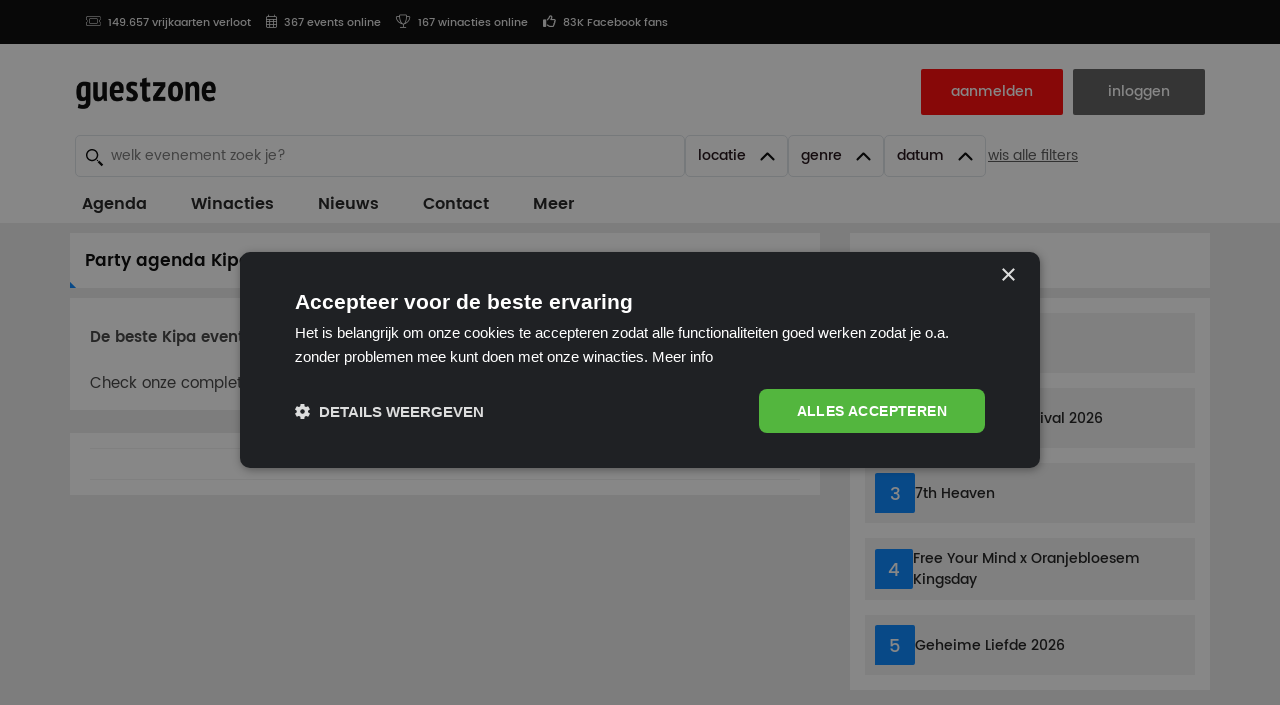

--- FILE ---
content_type: text/html; charset=UTF-8
request_url: https://guestzone.nl/party-agenda/artiest/Kipa
body_size: 142264
content:
<!DOCTYPE html>
<html lang="nl">

<head>
    <!-- Basic -->
    <meta charset="utf-8"/>
    <meta http-equiv="X-UA-Compatible" content="IE=edge"/>
    <meta name="robots" content="all"/>

    <link rel="alternate" hreflang="nl-NL" href="https://guestzone.nl/party-agenda/artiest/Kipa"/>
    <link rel="alternate" hreflang="x-default" href="https://guestzone.nl/party-agenda/artiest/Kipa"/>

    <meta http-equiv="Content-Security-Policy" content="upgrade-insecure-requests">
    <meta http-equiv="content-language" content="nl-nl">
    <meta name="author" content="Guestzone"/>
    <meta property="fb:app_id" content="712378307767620"/>
    <meta property="fb:app_id" content="877034314339581"/>
    <meta property="fb:admins" content="877034314339581"/>
    <meta property="og:type" content="website"/>
    <meta property="og:site_name" content="Guestzone"/>
    <meta name="verification" content="910cedd440b7ef488eb119565d1a6f78"/>
    <meta name="twitter:card" content="summary_large_image"/>
    <meta name="twitter:site" content="@guestzone"/>
    <meta name="facebook-domain-verification" content="j9oh5xbse4h7ar1ixuvedf1ef919nr"/>
    <meta name="facebook-domain-verification" content="o540ob6y2q0asraoxpidhftgpuw26y"/>

    <title>            De Party agenda met alle events van artiest Kipa

    </title>

    <script src="https://www.google.com/recaptcha/api.js"></script>

    <script type='text/javascript'
            src='https://platform-api.sharethis.com/js/sharethis.js#property=5c47b00880b4ba001b1ee615&product=inline-share-buttons'
            async='async'></script>

    <!-- TrustBox script -->
    <script type="text/javascript" src="//widget.trustpilot.com/bootstrap/v5/tp.widget.bootstrap.min.js" async></script>
    <!-- End TrustBox script -->

    <!--Start Cookie Script OUD
    <script type="text/javascript" charset="UTF-8" src="//cdn.cookie-script.com/s/31e4f1608adc6c2d876d0ff7ea20fbb5.js"></script>
    End Cookie Script-->

    <script type="text/javascript" charset="UTF-8"
            src="//cdn.cookie-script.com/s/04b219bd8cb157201cadda9f6a1fc4d2.js"></script>

    <!-- Global site tag (gtag.js) - Google Analytics -->
    <script async src="https://www.googletagmanager.com/gtag/js?id=UA-15522066-4"></script>
    <script>
        window.dataLayer = window.dataLayer || [];

        function gtag() {
            dataLayer.push(arguments);
        }

        gtag('js', new Date());

        gtag('config', 'UA-15522066-4');
    </script>

    <script async src="https://pagead2.googlesyndication.com/pagead/js/adsbygoogle.js?client=ca-pub-8066987069948404"
            crossorigin="anonymous"></script>

    <!-- Google Tag Manager -->
    <script>
        (function (w, d, s, l, i) {
            w[l] = w[l] || [];
            w[l].push({
                'gtm.start':
                    new Date().getTime(), event: 'gtm.js'
            });
            var f = d.getElementsByTagName(s)[0],
                j = d.createElement(s), dl = l != 'dataLayer' ? '&l=' + l : '';
            j.async = true;
            j.src =
                'https://www.googletagmanager.com/gtm.js?id=' + i + dl;
            f.parentNode.insertBefore(j, f);
        })(window, document, 'script', 'dataLayer', 'GTM-WZZ23CN');
    </script>
    <!-- End Google Tag Manager -->

    <!-- Favicon -->
    <link rel="apple-touch-icon" sizes="57x57" href="https://guestzone.nl/assets/web/img/favicon/apple-icon-57x57.png"/>
    <link rel="apple-touch-icon" sizes="60x60" href="https://guestzone.nl/assets/web/img/favicon/apple-icon-60x60.png"/>
    <link rel="apple-touch-icon" sizes="72x72" href="https://guestzone.nl/assets/web/img/favicon/apple-icon-72x72.png"/>
    <link rel="apple-touch-icon" sizes="76x76" href="https://guestzone.nl/assets/web/img/favicon/apple-icon-76x76.png"/>
    <link rel="apple-touch-icon" sizes="114x114"
          href="https://guestzone.nl/assets/web/img/favicon/apple-icon-114x114.png"/>
    <link rel="apple-touch-icon" sizes="120x120"
          href="https://guestzone.nl/assets/web/img/favicon/apple-icon-120x120.png"/>
    <link rel="apple-touch-icon" sizes="144x144"
          href="https://guestzone.nl/assets/web/img/favicon/apple-icon-144x144.png"/>
    <link rel="apple-touch-icon" sizes="152x152"
          href="https://guestzone.nl/assets/web/img/favicon/apple-icon-152x152.png"/>
    <link rel="apple-touch-icon" sizes="180x180"
          href="https://guestzone.nl/assets/web/img/favicon/apple-icon-180x180.png"/>

    <link rel="icon" type="image/png" sizes="32x32" alt="logo"
          href="https://guestzone.nl/assets/web/img/favicon/favicon-32x32.png"/>
    <link rel="icon" type="image/png" sizes="96x96" alt="logo"
          href="https://guestzone.nl/assets/web/img/favicon/favicon-96x96.png"/>

    <link rel="manifest" href="https://guestzone.nl/assets/web/img/favicon/manifest.json">
    <meta name="msapplication-TileColor" content="#ffffff">
    <meta name="msapplication-TileImage" content="/ms-icon-144x144.png">
    <meta name="theme-color" content="#ffffff">


    <link rel="canonical" href="https://guestzone.nl/party-agenda/artiest/Kipa"/>

            <meta name="description"
              content="Check hier de party-agenda van alle feesten en festivals waar Kipa optreed en de belangrijkste info."/>
        <meta property="og:title" content="Agenda van Kipa "/>
        <meta property="og:url" content="https://guestzone.nl/party-agenda/artiest/Kipa"/>
        <meta property="og:image" content="https://guestzone.nl/assets/web/img/facebook/fallback.jpg"/>
        <meta property="og:image:alt" content="complete party agenda"/>
        <meta property="og:description" content="Informatie over line-up, locatie, kaartverkoop, winacties en meer"/>
        

        <meta name="twitter:title" content="Agenda Kipa"/>
        <meta name="twitter:description" content="Alle evenementen waar Kipa zal optreden."/>
        <meta name="twitter:image" content="https://guestzone.nl/assets/web/img/facebook/fallback.jpg"/>

    

<!-- Mobile Metas -->
    <meta name="viewport" content="width=device-width, initial-scale=1.0"/>

    <!-- Web Fonts  -->
    <link href="https://fonts.googleapis.com/css?family=Poppins" rel="stylesheet">

    <!-- By Stormcatch -->

    <!-- Vendor CSS -->
    <link rel="stylesheet" href="https://guestzone.nl/assets/web/css/jquery-ui.css"/>
    <link rel="stylesheet" href="https://guestzone.nl/assets/web/css/jquery-ui.structure.css"/>
    <link rel="stylesheet" href="https://guestzone.nl/assets/web/vendor/animate.css/animate.css"/>
    <link rel="stylesheet" href="https://guestzone.nl/assets/web/vendor/owl-carousel/owl-carousel/owl.carousel.css"/>
    <link rel="stylesheet" href="https://guestzone.nl/assets/web/vendor/owl-carousel/owl-carousel/owl.transitions.css"/>
    <link rel="stylesheet" href="https://guestzone.nl/assets/web/vendor/slick-carousel/slick/slick.css"/>
    <link rel="stylesheet" href="https://guestzone.nl/assets/web/vendor/Swiper/dist/css/swiper.css"/>
    <link rel="stylesheet" href="https://guestzone.nl/assets/web/vendor/magnific-popup/dist/magnific-popup.css"/>
    <link rel="stylesheet" href="https://guestzone.nl/assets/web/vendor/daterangepicker/daterangepicker.css"/>

    <!-- endbuild -->
    <!-- build:css css/main.css -->
    <link rel="stylesheet" href="https://use.fontawesome.com/releases/v5.8.1/css/all.css"
          integrity="sha384-50oBUHEmvpQ+1lW4y57PTFmhCaXp0ML5d60M1M7uH2+nqUivzIebhndOJK28anvf" crossorigin="anonymous">
    <!--    <link rel="stylesheet" href="https://kit.fontawesome.com/85589334ac.css" crossorigin="anonymous">-->
    <script src="https://kit.fontawesome.com/85589334ac.js" crossorigin="anonymous"></script>

    <!-- Theme CSS -->
    <link rel="stylesheet" href="https://guestzone.nl/assets/web/css/main-new.min.css"/>
    <link rel="stylesheet" href="https://guestzone.nl/assets/backoffice/css/colors.css" type="text/css">
    <link rel="stylesheet" href="https://guestzone.nl/assets/backoffice/css/fastselect.css" type="text/css">
    <link rel="stylesheet" href="https://guestzone.nl/assets/backoffice/css/form.css" type="text/css">

    <link rel="stylesheet" href="https://guestzone.nl/assets/web/css/custom.css?rret"/>

    <!-- endbuild -->

    <!-- Facebook Pixel Code -->
    <script>
        !function (f, b, e, v, n, t, s) {
            if (f.fbq) return;
            n = f.fbq = function () {
                n.callMethod ?
                    n.callMethod.apply(n, arguments) : n.queue.push(arguments)
            };
            if (!f._fbq) f._fbq = n;
            n.push = n;
            n.loaded = !0;
            n.version = '2.0';
            n.queue = [];
            t = b.createElement(e);
            t.async = !0;
            t.src = v;
            s = b.getElementsByTagName(e)[0];
            s.parentNode.insertBefore(t, s)
        }(window, document, 'script',
            'https://connect.facebook.net/en_US/fbevents.js');
        fbq('init', '1462932100661766');
        fbq('track', 'PageView');
    </script>

    <!-- End Facebook Pixel Code -->

    <!-- Meta Pixel Code GZ 2024 -->
    <script>
        !function (f, b, e, v, n, t, s) {
            if (f.fbq) return;
            n = f.fbq = function () {
                n.callMethod ?
                    n.callMethod.apply(n, arguments) : n.queue.push(arguments)
            };
            if (!f._fbq) f._fbq = n;
            n.push = n;
            n.loaded = !0;
            n.version = '2.0';
            n.queue = [];
            t = b.createElement(e);
            t.async = !0;
            t.src = v;
            s = b.getElementsByTagName(e)[0];
            s.parentNode.insertBefore(t, s)
        }(window, document, 'script',
            'https://connect.facebook.net/en_US/fbevents.js');
        fbq('init', '1862341194256810');
        fbq('track', 'PageView');
    </script>
    <!-- End Meta Pixel Code GZ 2024-->

    <!-- Meta Pixel Code Julius-->
    <script>
        !function (f, b, e, v, n, t, s) {
            if (f.fbq) return;
            n = f.fbq = function () {
                n.callMethod ?
                    n.callMethod.apply(n, arguments) : n.queue.push(arguments)
            };
            if (!f._fbq) f._fbq = n;
            n.push = n;
            n.loaded = !0;
            n.version = '2.0';
            n.queue = [];
            t = b.createElement(e);
            t.async = !0;
            t.src = v;
            s = b.getElementsByTagName(e)[0];
            s.parentNode.insertBefore(t, s)
        }(window, document, 'script',
            'https://connect.facebook.net/en_US/fbevents.js');
        fbq('init', '869163518972321');
        fbq('track', 'PageView');
    </script>
    <noscript><img height="1" width="1" style="display:none"
                   src="https://www.facebook.com/tr?id=869163518972321&ev=PageView&noscript=1"
        /></noscript>
    <!-- End Meta Pixel Code -->

    <!-- Hotjar Tracking Code for Guestzone 2025 -->
    <script>
        (function (h, o, t, j, a, r) {
            h.hj = h.hj || function () {
                (h.hj.q = h.hj.q || []).push(arguments)
            };
            h._hjSettings = {hjid: 5353138, hjsv: 6};
            a = o.getElementsByTagName('head')[0];
            r = o.createElement('script');
            r.async = 1;
            r.src = t + h._hjSettings.hjid + j + h._hjSettings.hjsv;
            a.appendChild(r);
        })(window, document, 'https://static.hotjar.com/c/hotjar-', '.js?sv=');
    </script>
    <!-- Hotjar Tracking Code for Guestzone 2025 -->

    <style>
        .grecaptcha-badge {
            position: absolute;
            display: block;
            visibility: visible !important;
            right: -186px;
            top: 76vh;
        }

        .grecaptcha-badge:hover {
            right: 6px;
        }
    </style>

</head>

<body>

<div id="fb-root"></div>
<script async defer crossorigin="anonymous"
        src="https://connect.facebook.net/nl_NL/sdk.js#xfbml=1&version=v18.0&appId=712378307767620"
        nonce="fS6ykKiZ"></script>

<noscript>
    <img height="1" width="1" style="display:none"
         src="https://www.facebook.com/tr?id=1462932100661766&ev=PageView&noscript=1" alt=""/>
</noscript>

<!-- Loader -->
<div class="page-loader" style="background-color: transparent;">
    <div class="loader">
        <div class="flipper">
            <div class="front"></div>
            <div class="back"></div>
        </div>
    </div>
</div>
<!-- Loader END-->

<div class="main-wrapper">

    <!-- Header MOBILE -->
    <header class="header-mb main-header">
        <div class="container">
            <div class="hdm-menu">
                <a href="#mb-menu" class="c-hamburger htx js-mb-menu">
                    <span>toggle menu</span>
                </a>
            </div>
            <div class="hdm-logo">
                <a href="/">
                    <img src="https://guestzone.nl/assets/web/img/logo/logo-2018-zwart.jpg" title="logo"
                         height="40" width="100" alt="Logo Guestzone" class="adaptive"/>
                </a>
            </div>
            <div class="hdm-search-user">
                <div class="btns" style="height: 15px; margin-top: 0; margin-left: -10px">
                                            <a href="#signin" class="js-popups"><i class="fa-light fa-circle-plus fa-fw fa-xl red"></i></a>
                        <a href="#login" class="js-popups">
                            <i style="margin-left: 5px; color: #33CC00"
                               class="fa-light fa-right-to-bracket fa-fw fa-xl"></i></a>
                                    </div>
            </div>
        </div>

        <form id="search_party_agenda_form_sticky" name="search_party_agenda_form_sticky" method="get"
              action="/party-agenda/zoek">
            <div class="field-container">
                <div class="src-input">
                    <span class="src-icon"><i class="li_search"></i></span>
                    <input type="text" name="search_keyword"
                           id="search_keyword" placeholder="welk evenement zoek je?"
                           onkeyup="autoComplete(this)" autocomplete="on">
                    <span class="reset-icon btn-reset-search" style="display: none">
                        <svg id="Warstwa_1" xmlns="http://www.w3.org/2000/svg"
                             xmlns:xlink="http://www.w3.org/1999/xlink" x="0" y="0" width="24px" height="24px"
                             viewBox="0 0 24 24"
                             style="enable-background:new 0 0 24 24;fill: #3e3e3e;width: 20px;height: 20px;"
                             xml:space="preserve">
                                <g id="Combined-Shape">
                                    <path id="path-1_1_" d="M3.4,3.4c0.5-0.5,1.3-0.5,1.8,0l0,0l6.8,6.8l6.8-6.8c0.5-0.5,1.2-0.5,1.7-0.1l0.1,0.1
                                        c0.5,0.5,0.5,1.3,0,1.8l0,0L13.8,12l6.8,6.8c0.5,0.5,0.5,1.2,0.1,1.7l-0.1,0.1c-0.5,0.5-1.3,0.5-1.8,0l0,0L12,13.8l-6.8,6.8
                                        c-0.5,0.5-1.2,0.5-1.7,0.1l-0.1-0.1c-0.5-0.5-0.5-1.3,0-1.8l0,0l6.8-6.8L3.4,5.2C2.9,4.7,2.9,4,3.4,3.4L3.4,3.4z"></path>
                                </g>
                        </svg>
                    </span>
                    <div class="search-auto-complete">
                        <span>Zoeken...</span>
                        <h2 class="search-auto-complete-events-h1">Evenementen</h2>
                        <div class="search-auto-complete-events"></div>
                        <h2 class="search-auto-complete-organisations-h1">Organisaties</h2>
                        <div class="search-auto-complete-organisations"></div>
                        <div class="search-auto-complete-events-search"
                             style="display: none;">
                            <button type="submit">Toon alle resultaten</button>
                        </div>
                    </div>
                </div>
            </div>
        </form>
    </header>
    <!-- Header MOBILE END -->

    <!-- Header DESKTOP -->
    <div class="sticky-header">
        <header style="" class="header-tp-4">
            <div style="margin-top: 0; height: 44px;" class="top-bar">
                <div class="container">
                    <div class="top-bar-inner">
                        <div class="row">
                            <nav class="tb-social">
                                <ul class="tb-nav-list" style="margin-top: 5px;">
                                    <li style="margin-left: 10px" class="li_calender">
                                        <a href="https://guestzone.nl/hoe-meedoen-winacties">
                                            <i class="fa-thin fa-ticket fa-fw white"></i>149.657
                                            vrijkaarten verloot</a>
                                    </li>
                                    <li class="li_calender">
                                        <a href="https://guestzone.nl/party-agenda">
                                            <i class="fal fa-calendar-alt white"></i></i>367
                                            events online</a>
                                    </li>
                                    <li class="li_calender">
                                        <a href="https://guestzone.nl/winacties/vrijkaarten">
                                            <i class="fal fa-trophy white"></i>167
                                            winacties online</a>
                                    </li>
                                    <li class="li_calender">
                                        <a title="Facebook" target="_blank" href="https://www.facebook.com/Guestzone"><i
                                                    class="far fa-thumbs-up white"></i>83K Facebook fans</a>
                                    </li>
                                </ul>
                            </nav>
                        </div>
                    </div>
                </div>
            </div>

            <div class="main-header">
                <div class="mh-top">
                    <div class="container">
                        <div class="row">

                            <div class="mh-logo"
                                 style="float: left; display: block; max-width: 230px; margin-top: 10px;">
                                <a href="/">
                                    <img style="margin-bottom: 0;"
                                         src="https://guestzone.nl/assets/web/img/logo/logo-2018.png" title="Home"
                                         alt="Logo Guestzone" height="100" width="150" class="adaptive"/>
                                </a>
                            </div>

                                                            <div style="margin-right: 20px; float: right; display: block;">
                                    <a href="#login" class="js-popups">
                                        <b style="background-color: #5a5a5a" class="btn-3"
                                           style="width: 140px; height: 48px; color: #FFF; line-height: 28px">inloggen</b>
                                    </a>
                                </div>
                                <div style="margin-right: 10px; float: right; display: block">
                                    <a href="#signin" class="js-popups">
                                        <b style="background-color: #ff0000" class="btn-3"
                                           style="width: 140px; height: 48px; color: #FFF; line-height: 28px">aanmelden</b>
                                    </a>
                                </div>
                            
                        </div>

                        <div class="row flex" style="margin: 0;">
                            <!-- Search START -->
                            <div class="search-form-wrapper">
                                <form id="search_party_agenda_form_sticky" name="search_party_agenda_form_sticky"
                                      method="get" action="/party-agenda/zoek">
                                    <div class="field-container">
                                        <div class="src-input">
                                            <input type="text" name="search_keyword"
                                                   id="search_keyword" placeholder="welk evenement zoek je?"
                                                   onkeyup="autoComplete(this)" autocomplete="on">
                                            <span class="reset-icon btn-clear-input" style="display: none">
                                                <svg id="Warstwa_1" xmlns="http://www.w3.org/2000/svg"
                                                     xmlns:xlink="http://www.w3.org/1999/xlink" x="0" y="0" width="24px"
                                                     height="24px"
                                                     viewBox="0 0 24 24"
                                                     style="enable-background:new 0 0 24 24;fill: #3e3e3e;width: 20px;height: 20px;"
                                                     xml:space="preserve">
                                                        <g id="Combined-Shape">
                                                            <path id="path-1_1_" d="M3.4,3.4c0.5-0.5,1.3-0.5,1.8,0l0,0l6.8,6.8l6.8-6.8c0.5-0.5,1.2-0.5,1.7-0.1l0.1,0.1
                                                                c0.5,0.5,0.5,1.3,0,1.8l0,0L13.8,12l6.8,6.8c0.5,0.5,0.5,1.2,0.1,1.7l-0.1,0.1c-0.5,0.5-1.3,0.5-1.8,0l0,0L12,13.8l-6.8,6.8
                                                                c-0.5,0.5-1.2,0.5-1.7,0.1l-0.1-0.1c-0.5-0.5-0.5-1.3,0-1.8l0,0l6.8-6.8L3.4,5.2C2.9,4.7,2.9,4,3.4,3.4L3.4,3.4z"></path>
                                                        </g>
                                                </svg>
                                            </span>
                                            <div class="search-auto-complete">
                                                <span>Zoeken...</span>
                                                <h2 class="search-auto-complete-events-h1">Evenementen</h2>
                                                <div class="search-auto-complete-events"></div>
                                                <h2 class="search-auto-complete-organisations-h1">Organisaties</h2>
                                                <div class="search-auto-complete-organisations"></div>
                                                <div class="search-auto-complete-events-search"
                                                     style="display: none;">
                                                    <button type="submit">Toon alle resultaten</button>
                                                </div>
                                            </div>
                                        </div>

                                        <div class="src-btn">

                                            <button type="button" id="btn_show_filter_city_modal"
                                                    class="btn-filter-modal">Locatie
                                                <span>
                                                    <svg id="Warstwa_1" xmlns="http://www.w3.org/2000/svg"
                                                         xmlns:xlink="http://www.w3.org/1999/xlink" x="0" y="0"
                                                         width="24px" height="24px" viewBox="0 0 24 24"
                                                         xml:space="preserve" style="width: 15px;height: 15px;">
                                                        <path id="path-1_1_"
                                                              d="M20.6,17.9c0.6,0.6,1.7,0.6,2.3,0s0.6-1.7,0-2.3l-9.8-9.7c-0.6-0.6-1.7-0.6-2.3,0l-9.7,9.8 c-0.6,0.6-0.6,1.7,0,2.3s1.7,0.6,2.3,0L12,9.3L20.6,17.9z"></path>
                                                    </svg>
                                                </span>
                                            </button>

                                            <div class="menu-filter menu-filter-city">
                                                <div class="menu-item">
                                                    <ul class="city-list">
                                                                                                                    <li data-city_id="Amstelveen">Amstelveen</li>
                                                                                                                    <li data-city_id="Amsterdam">Amsterdam</li>
                                                                                                                    <li data-city_id="Arnhem">Arnhem</li>
                                                                                                                    <li data-city_id="Baarlo">Baarlo</li>
                                                                                                                    <li data-city_id="Best">Best</li>
                                                                                                                    <li data-city_id="Biddinghuizen">Biddinghuizen</li>
                                                                                                                    <li data-city_id="Bloemendaal aan Zee">Bloemendaal aan Zee</li>
                                                                                                                    <li data-city_id="Breda">Breda</li>
                                                                                                                    <li data-city_id="Bunnik">Bunnik</li>
                                                                                                                    <li data-city_id="De Meern">De Meern</li>
                                                                                                                    <li data-city_id="Den Haag">Den Haag</li>
                                                                                                                    <li data-city_id="Eersel">Eersel</li>
                                                                                                                    <li data-city_id="Eindhoven">Eindhoven</li>
                                                                                                                    <li data-city_id="Groningen">Groningen</li>
                                                                                                                    <li data-city_id="Haaren">Haaren</li>
                                                                                                                    <li data-city_id="Halfweg">Halfweg</li>
                                                                                                                    <li data-city_id="Hilvarenbeek">Hilvarenbeek</li>
                                                                                                                    <li data-city_id="Hulst">Hulst</li>
                                                                                                                    <li data-city_id="Lelystad">Lelystad</li>
                                                                                                                    <li data-city_id="Lieshout">Lieshout</li>
                                                                                                                    <li data-city_id="Lille (België)">Lille (België)</li>
                                                                                                                    <li data-city_id="Oisterwijk">Oisterwijk</li>
                                                                                                                    <li data-city_id="Rotterdam">Rotterdam</li>
                                                                                                                    <li data-city_id="Schijndel">Schijndel</li>
                                                                                                                    <li data-city_id="Tilburg">Tilburg</li>
                                                                                                                    <li data-city_id="Utrecht">Utrecht</li>
                                                                                                                    <li data-city_id="Velsen-Zuid">Velsen-Zuid</li>
                                                                                                                    <li data-city_id="Zaandam">Zaandam</li>
                                                                                                                    <li data-city_id="Zandvoort">Zandvoort</li>
                                                                                                                    <li data-city_id="Zwolle">Zwolle</li>
                                                                                                            </ul>
                                                    <button type="button" class="btn btn-add-city-filter"
                                                            id="btn_add_city_filter">Voeg filters toe
                                                    </button>
                                                </div>
                                            </div>
                                        </div>

                                        <div class="src-btn">

                                            <button type="button" id="btn_show_filter_genre_modal"
                                                    class="btn-filter-modal">Genre
                                                <span>
                                                    <svg id="Warstwa_1" xmlns="http://www.w3.org/2000/svg"
                                                         xmlns:xlink="http://www.w3.org/1999/xlink" x="0" y="0"
                                                         width="24px" height="24px" viewBox="0 0 24 24"
                                                         xml:space="preserve" style="width: 15px;height: 15px;">
                                                        <path id="path-1_1_"
                                                              d="M20.6,17.9c0.6,0.6,1.7,0.6,2.3,0s0.6-1.7,0-2.3l-9.8-9.7c-0.6-0.6-1.7-0.6-2.3,0l-9.7,9.8 c-0.6,0.6-0.6,1.7,0,2.3s1.7,0.6,2.3,0L12,9.3L20.6,17.9z"></path>
                                                    </svg>
                                                </span>
                                            </button>

                                            <div class="menu-filter menu-filter-genre">
                                                <div class="menu-item">
                                                    <ul class="genre-list">
                                                                                                                    <li data-genre_id="117">afro house</li>
                                                                                                                    <li data-genre_id="123">dancehall-reggae</li>
                                                                                                                    <li data-genre_id="111">deephouse</li>
                                                                                                                    <li data-genre_id="97">disco</li>
                                                                                                                    <li data-genre_id="126">drum&amp;bass</li>
                                                                                                                    <li data-genre_id="119">EDM</li>
                                                                                                                    <li data-genre_id="93">electronic</li>
                                                                                                                    <li data-genre_id="112">feestmuziek</li>
                                                                                                                    <li data-genre_id="121">funk-soul</li>
                                                                                                                    <li data-genre_id="120">hard techno</li>
                                                                                                                    <li data-genre_id="94">hardcore</li>
                                                                                                                    <li data-genre_id="95">hardstyle</li>
                                                                                                                    <li data-genre_id="113">hip hop</li>
                                                                                                                    <li data-genre_id="116">hits</li>
                                                                                                                    <li data-genre_id="96">house</li>
                                                                                                                    <li data-genre_id="110">jazz</li>
                                                                                                                    <li data-genre_id="103">latin</li>
                                                                                                                    <li data-genre_id="98">nederlandstalig</li>
                                                                                                                    <li data-genre_id="118">oldschool</li>
                                                                                                                    <li data-genre_id="99">pop</li>
                                                                                                                    <li data-genre_id="124">progressive</li>
                                                                                                                    <li data-genre_id="114">r&amp;b</li>
                                                                                                                    <li data-genre_id="100">rock</li>
                                                                                                                    <li data-genre_id="122">tech house</li>
                                                                                                                    <li data-genre_id="101">techno</li>
                                                                                                                    <li data-genre_id="125">tekno</li>
                                                                                                                    <li data-genre_id="102">trance</li>
                                                                                                                    <li data-genre_id="115">urban</li>
                                                                                                            </ul>
                                                    <button type="button" class="btn btn-add-genre-filter"
                                                            id="btn_add_genre_filter">Voeg filters toe
                                                    </button>
                                                </div>
                                            </div>
                                        </div>

                                        <div class="src-btn">
                                            <button type="button" id="btn_show_filter_date_modal"
                                                    class="btn-filter-modal">Datum
                                                <span>
                                                    <svg id="Warstwa_1" xmlns="http://www.w3.org/2000/svg"
                                                         xmlns:xlink="http://www.w3.org/1999/xlink" x="0" y="0"
                                                         width="24px" height="24px" viewBox="0 0 24 24"
                                                         xml:space="preserve" style="width: 15px;height: 15px;">
                                                        <path id="path-1_1_"
                                                              d="M20.6,17.9c0.6,0.6,1.7,0.6,2.3,0s0.6-1.7,0-2.3l-9.8-9.7c-0.6-0.6-1.7-0.6-2.3,0l-9.7,9.8 c-0.6,0.6-0.6,1.7,0,2.3s1.7,0.6,2.3,0L12,9.3L20.6,17.9z"></path>
                                                    </svg>
                                                </span>
                                            </button>

                                            <div class="menu-filter menu-filter-date-range">
                                                <div class="menu-item">
                                                    <div id="daterangepickerContainer">
                                                        <input type="text" name="date_range" id="date_range" value=""
                                                               readonly/>
                                                    </div>
                                                    <button type="button" class="btn btn-add-date-filter"
                                                            id="btn_add_date_filter">voeg filters toe
                                                    </button>
                                                </div>
                                            </div>
                                        </div>
                                        <div style="display: flex">
                                            <button type="button" id="btn_reset_search" class="btn-reset-search"> wis
                                                alle filters
                                            </button>
                                        </div>
                                    </div>

                                    <div class="selected-date-range" style="display: none;">
                                        <ul></ul>
                                    </div>

                                    <div class="selected-cities" style="display: none;">
                                        <ul></ul>
                                    </div>

                                    <div class="selected-genres" style="display: none;">
                                        <ul></ul>
                                    </div>
                                </form>
                            </div>
                            <!-- Search END -->
                        </div>
                    </div>
                </div>
            </div>

            <div class="container">
                <div class="main-nav-wrap">
                    <div class="row">
                        <nav class="main-nav">
                            <ul class="main-nav-list sf-menu">
                                <li class="">
                                    <a href="https://guestzone.nl/party-agenda" class="sf-with-ul"
                                       style="font-size: 16px; font-weight: 600; margin-right: 20px; line-height: 25px">
                                        Agenda </a>

                                    <ul class="sub" style="display: none;">
                                        <li>
                                            <a href="https://guestzone.nl/party-agenda"
                                               style="font-size: 14px; font-weight: 600;">
                                                alles</a></li>

                                        <li>
                                            <a href="https://guestzone.nl/party-agenda/vandaag"
                                               style="font-size: 14px; font-weight: 600;">
                                                vandaag</a>
                                        </li>

                                        <li><a href="https://guestzone.nl/party-agenda/week"
                                               style="font-size: 14px; font-weight: 600;">
                                                deze
                                                week</a></li>

                                        <li><a href="https://guestzone.nl/party-agenda/maand"
                                               style="font-size: 14px; font-weight: 600;">
                                                deze
                                                maand</a></li>

                                        <li class="">
                                            <a href="https://guestzone.nl/party-agenda" class="sf-with-ul"
                                               style="font-size: 14px; font-weight: 600;">maanden <i
                                                        class="fas fa-plus fa-fw"
                                                        style="float: right"></i></a>
                                            <ul class="sub" style="display: none;">
                                                                                                    <li>
                                                        <a href="/party-agenda/2026/februari"
                                                           style="font-size: 14px; font-weight: 600;"> februari</a>
                                                    </li>
                                                                                                    <li>
                                                        <a href="/party-agenda/2026/maart"
                                                           style="font-size: 14px; font-weight: 600;"> maart</a>
                                                    </li>
                                                                                                    <li>
                                                        <a href="/party-agenda/2026/april"
                                                           style="font-size: 14px; font-weight: 600;"> april</a>
                                                    </li>
                                                                                                    <li>
                                                        <a href="/party-agenda/2026/mei"
                                                           style="font-size: 14px; font-weight: 600;"> mei</a>
                                                    </li>
                                                                                            </ul>
                                        </li>

                                        <li class="">
                                            <a href="https://guestzone.nl/party-agenda" class="sf-with-ul"
                                               style="font-size: 14px; font-weight: 600;"> outdoor <i
                                                        class="fas fa-plus fa-fw"
                                                        style="float: right"></i></a>
                                            <ul class="sub" style="display: none;">
                                                <li><a href="https://guestzone.nl/party-agenda/festivals"
                                                       style="font-size: 14px; font-weight: 600;">
                                                        festivals</a>
                                                </li>
                                                <li><a href="https://guestzone.nl/party-agenda/buiten"
                                                       style="font-size: 14px; font-weight: 600;">
                                                        outdoor</a>
                                                </li>
                                                <li><a href="https://guestzone.nl/party-agenda/strand"
                                                       style="font-size: 14px; font-weight: 600;">
                                                        strand</a>
                                                </li>
                                                <li><a href="https://guestzone.nl/party-agenda/boot"
                                                       style="font-size: 14px; font-weight: 600;">
                                                        boot</a>
                                                </li>
                                            </ul>
                                        </li>

                                        <li class="">
                                            <a href="https://guestzone.nl/party-agenda" class="sf-with-ul"
                                               style="font-size: 14px; font-weight: 600;">feestdagen <i
                                                        class="fas fa-plus fa-fw"
                                                        style="float: right"></i></a>
                                            <ul class="sub" style="display: none;">
                                                <li><a href="/party-agenda/2025/pasen"
                                                       style="font-size: 14px; font-weight: 600;"> paasweekend</a>
                                                </li>
                                                <li><a href="https://guestzone.nl/party-agenda/2026/kingsday"
                                                       style="font-size: 14px; font-weight: 600;">
                                                        koningsnacht & dag</a>
                                                </li>
                                                <li><a href="/party-agenda/2025/bevrijdingsdag"
                                                       style="font-size: 14px; font-weight: 600;">
                                                        bevrijdingsdag</a>
                                                </li>
                                                <li><a href="/party-agenda/2025/halloween"
                                                       style="font-size: 14px; font-weight: 600;">
                                                        halloween</a>
                                                </li>
                                                <li><a href="/party-agenda/2025/oud-en-nieuw"
                                                       style="font-size: 14px; font-weight: 600;"> oud en
                                                        nieuw</a>
                                                </li>
                                            </ul>
                                        </li>

                                        <li>
                                            <a href="/party-agenda/in/Ibiza%20(ES)"
                                               style="font-size: 14px; font-weight: 600;"> ibiza</a>
                                        </li>

                                        <li><a href="/party-agenda/2026/amsterdam-dance-event"
                                               style="font-size: 14px; font-weight: 600;"> ADE 2026
                                            </a>
                                        </li>

                                                                                    <li><a target="_blank" href="https://guestzone.nl/backoffice"
                                                   style="font-size: 14px; font-weight: 600;"> event toevoegen</a>
                                            </li>
                                                                            </ul>
                                </li>

                            <!--<li>
                                    <a href="https://guestzone.nl/party-agenda/2026/amsterdam-dance-event"
                                       style="font-size: 16px; font-weight: 600; margin-right: 20px; line-height: 25px">
                                        ADE 2026</a>
                                    <ul class="sub">
                                        <li><a href="https://guestzone.nl/party-agenda/2025/amsterdam-dance-event"
                                               style="font-size: 14px; font-weight: 600;">
                                                ADE agenda</a>
                                        </li>
                                    </ul>
                                </li>-->


                                <li>
                                    <a href="https://guestzone.nl/winacties/vrijkaarten"
                                       style="font-size: 16px; font-weight: 600; margin-right: 20px; line-height: 25px">
                                        Winacties</a>
                                    <ul class="sub" style="display: none;">
                                        <li><a href="https://guestzone.nl/winacties/vrijkaarten"
                                               style="font-size: 14px; font-weight: 600;">
                                                alles</a>
                                        </li>

                                        <li><a href="https://guestzone.nl/winacties/vrijkaarten/week"
                                               style="font-size: 14px; font-weight: 600;"> deze
                                                week</a>
                                        </li>

                                        <li><a href="https://guestzone.nl/winacties/vrijkaarten/maand"
                                               style="font-size: 14px; font-weight: 600;"> deze
                                                maand</a>
                                        </li>

                                        <li class="">
                                            <a href="https://guestzone.nl/winacties/vrijkaarten" class="sf-with-ul"
                                               style="font-size: 14px; font-weight: 600;">maanden <i
                                                        class="fas fa-plus fa-fw"
                                                        style="float: right"></i></a>
                                            <ul class="sub" style="display: none;">

                                                                                                    <li>
                                                        <a href="/winacties/vrijkaarten/2026/februari"
                                                           style="font-size: 14px; font-weight: 600;"> februari
                                                        </a></li>
                                                                                                    <li>
                                                        <a href="/winacties/vrijkaarten/2026/maart"
                                                           style="font-size: 14px; font-weight: 600;"> maart
                                                        </a></li>
                                                                                                    <li>
                                                        <a href="/winacties/vrijkaarten/2026/april"
                                                           style="font-size: 14px; font-weight: 600;"> april
                                                        </a></li>
                                                                                                    <li>
                                                        <a href="/winacties/vrijkaarten/2026/mei"
                                                           style="font-size: 14px; font-weight: 600;"> mei
                                                        </a></li>
                                                
                                            </ul>
                                        </li>

                                        <li class="">
                                            <a href="https://guestzone.nl/winacties/vrijkaarten" class="sf-with-ul"
                                               style="font-size: 14px; font-weight: 600;"> outdoor <i
                                                        class="fas fa-plus fa-fw"
                                                        style="float: right"></i>
                                            </a>
                                            <ul class="sub" style="display: none;">
                                                <li><a href="https://guestzone.nl/winacties/vrijkaarten/festivals"
                                                       style="font-size: 14px; font-weight: 600;">
                                                        festivals</a>
                                                </li>
                                                <li><a href="https://guestzone.nl/winacties/vrijkaarten/strand"
                                                       style="font-size: 14px; font-weight: 600;">
                                                        strand</a>
                                                </li>
                                                <li><a href="https://guestzone.nl/winacties/vrijkaarten/boot"
                                                       style="font-size: 14px; font-weight: 600;">
                                                        boot</a>
                                                </li>
                                            </ul>
                                        </li>

                                        <li class="">
                                            <a href="https://guestzone.nl/winacties/vrijkaarten" class="sf-with-ul"
                                               style="font-size: 14px; font-weight: 600;">feestdagen <i
                                                        class="fas fa-plus fa-fw"
                                                        style="float: right"></i></a>
                                            <ul class="sub" style="display: none;">
                                                <li><a href="https://guestzone.nl/winacties/vrijkaarten/2025/pasen"
                                                       style="font-size: 14px; font-weight: 600;"> paasweekend</a>
                                                </li>
                                                <li><a href="https://guestzone.nl/winacties/vrijkaarten/2026/kingsday"
                                                       style="font-size: 14px; font-weight: 600;">
                                                        koningsnacht & dag</a>
                                                </li>
                                                <li><a href="https://guestzone.nl/winacties/vrijkaarten/2025/bevrijdingsdag"
                                                       style="font-size: 14px; font-weight: 600;">
                                                        bevrijdingsdag</a>
                                                </li>
                                                <li><a href="https://guestzone.nl/winacties/vrijkaarten/2025/halloween"
                                                       style="font-size: 14px; font-weight: 600;">
                                                        halloween</a>
                                                </li>
                                                <li><a href="https://guestzone.nl/winacties/vrijkaarten/2025/oud-en-nieuw"
                                                       style="font-size: 14px; font-weight: 600;"> oud en
                                                        nieuw</a>
                                                </li>
                                            </ul>
                                        </li>

                                        <li>
                                            <a href="https://guestzone.nl/winacties/vrijkaarten/2026/amsterdam-dance-event"
                                               style="font-size: 14px; font-weight: 600;"> ADE 2026</a>
                                        </li>
                                    </ul>
                                </li>


                                <li>
                                    <a href="https://guestzone.nl/party-nieuws"
                                       style="font-size: 16px; font-weight: 600; margin-right: 20px; line-height: 25px">
                                        Nieuws</a>
                                    <ul class="sub">
                                        <li><a href="https://guestzone.nl/party-nieuws"
                                               style="font-size: 14px; font-weight: 600;">
                                                trending</a>
                                        </li>
                                        <li><a href="https://guestzone.nl/party-reports"
                                               style="font-size: 14px; font-weight: 600;">
                                                reports</a>
                                        </li>
                                        <li><a href="https://guestzone.nl/party-columns"
                                               style="font-size: 14px; font-weight: 600;">
                                                columns</a>
                                        </li>
                                        <li><a href="https://guestzone.nl/interviews"
                                               style="font-size: 14px; font-weight: 600;">
                                                interviews</a>
                                        </li>
                                    </ul>
                                </li>

                                <li>
                                    <a href="https://guestzone.nl/contact"
                                       style="font-size: 16px; font-weight: 600; margin-right: 20px; line-height: 25px">
                                        Contact</a>
                                    <ul class="sub">
                                        <li><a href="https://guestzone.nl/meest-gestelde-vragen"
                                               style="font-size: 14px; font-weight: 600;">
                                                vraag & antwoord</a>
                                        </li>
                                        <li><a href="https://guestzone.nl/contact" style="font-size: 14px; font-weight: 600;">
                                                contactgegevens</a>
                                        </li>
                                    <!--<li><a href="https://guestzone.nl/vacature-overzicht" style="font-size: 14px; font-weight: 600;">
                                                vacatures</a>
                                        </li>-->
                                        <li><a href="https://guestzone.nl/sms-error"
                                               style="font-size: 14px; font-weight: 600;">
                                                sms-errors</a>
                                        </li>
                                        <li><a href="https://guestzone.nl/helpdesk" style="font-size: 14px; font-weight: 600;">
                                                helpdesk</a>
                                        </li>
                                        <li><a href="https://guestzone.nl/adverteren-feesten-festivals"
                                               style="font-size: 14px; font-weight: 600;">
                                                adverteren</a>
                                        </li>
                                    </ul>
                                </li>
                                <li>
                                    <a href="https://guestzone.nl/contact"
                                       style="font-size: 16px; font-weight: 600; margin-right: 20px; line-height: 25px">
                                        Meer</a>
                                    <ul class="sub">
                                        <li><a href="https://guestzone.nl/wie-is-guestzone"
                                               style="font-size: 14px; font-weight: 600;">
                                                over ons</a>
                                        </li>
                                        <li><a href="https://guestzone.nl/guestzone-team"
                                               style="font-size: 14px; font-weight: 600;">
                                                het team</a>
                                        </li>
                                        <li><a href="https://guestzone.nl/klanten-beoordeling"
                                               style="font-size: 14px; font-weight: 600;">
                                                reviews</a>
                                        </li>
                                        <li><a href="https://guestzone.nl/klanten-portfolio"
                                               style="font-size: 14px; font-weight: 600;">
                                                portfolio</a>
                                        </li>

                                    </ul>
                                </li>
                            </ul>
                        </nav>
                    </div>
                </div>
            </div>
        </header>

    </div>
    <!-- END Header DESKTOP -->

    <div class="main">

        <!-- Content -->
        <div class="main-content">
            
    <!-- Page head tile -->
    <div class="page-head-tile">
        <div class="container">

            <div class="ad sb-banner billboard" data-type="billboard" data-show="always"></div>

        </div>
    </div>
    <!-- Page head tile END -->

    <div class="section">
        <div class="row" style="margin-top: 0">
            <div class="content">
                <div class="pst-block; margin-right: -15px">

                    <div class="pst-block-head">
                        <h1 class="title-4"><strong>Party agenda  Kipa</strong></h1>
                    </div>
                    
                     
                         <div class="pst-block-main">
                            <div class="post-content">
                                <br />

                        <p style="margin-bottom: 0px"><strong>De beste  Kipa events en festivals in Nederland!<br /><br /></strong>
                            Check onze complete  Kipa party-agenda en maak de meeste kans om vrijkaarten te winnen.</p>
                        </div>
                    </div>
                    
                    <br />
                    
                    
                <!-- VORIG / VOLGEND BERICHT -->
                    <div class="pst-block-main">

                        <div class="agenda-btn-container">

                            
                                                    </div>

                    </div>
                    <!-- VORIG / VOLGEND BERICHT END -->

                </div>
            </div>

            <aside class="side-bar">

    <div class="pst-block">

        <!-- PARTY AGENDA TOP 10 -->
        <div class="pst-block" style="margin-bottom: 10px;">
            <div class="pst-block-head">
                <h1 style="font-size: 17px; margin-bottom: 0px; margin-left: 0px;" class="title-4"><strong>Party Tips</strong>
                </h1>
            </div>

            <div class="pst-block-main" style="padding: 15px 15px 0 15px;">
                                                            <div class="pst-block-item">
                            <div class="line-cust date-tp-3">1</div>
                            <h3 class="title-6">
                                <a target="_blank" href="/party-agenda/happy-feelings-winterfestival-2026-28-02-2026-thuishaven-amsterdam"
                                   onclick="adClick(410681860);">Happy Feelings</a>
                            </h3>
                        </div>
                                                                                <div class="pst-block-item">
                            <div class="line-cust date-tp-3">2</div>
                            <h3 class="title-6">
                                <a target="_blank" href="/party-agenda/transmission-festival-2026-28-11-2026-gelredome-arnhem"
                                   onclick="adClick(410681861);">Transmission Festival 2026</a>
                            </h3>
                        </div>
                                                                                <div class="pst-block-item">
                            <div class="line-cust date-tp-3">3</div>
                            <h3 class="title-6">
                                <a target="_blank" href="/party-agenda/7th-heaven-the-new-years-edition-31-01-2026-bollee-events-rhenen"
                                   onclick="adClick(410681862);">7th Heaven</a>
                            </h3>
                        </div>
                                                                                <div class="pst-block-item">
                            <div class="line-cust date-tp-3">4</div>
                            <h3 class="title-6">
                                <a target="_blank" href="/party-agenda/free-your-mind-x-oranjebloesem-kingsday-27-04-2026-rai-amsterdam"
                                   onclick="adClick(410681863);">Free Your Mind x Oranjebloesem Kingsday</a>
                            </h3>
                        </div>
                                                                                <div class="pst-block-item">
                            <div class="line-cust date-tp-3">5</div>
                            <h3 class="title-6">
                                <a target="_blank" href="/party-agenda/geheime-liefde-2026-02-05-2026-fort-bij-de-vechten-bunnik"
                                   onclick="adClick(410681864);">Geheime Liefde 2026</a>
                            </h3>
                        </div>
                                                </div>
        </div>
        <!-- WINACTIES TOP 10 END -->

        <!-- FLYER XL -->
        <div id="ad_flyer_instagram_right_1" class="ad sb-banner" data-type="flyer_instagram_right" data-show="visible"></div>
        <!-- FLYER XL END -->

        <!-- FLYER XL -->
        <div id="ad_flyer_instagram_right_2" class="ad sb-banner" data-type="flyer_instagram_right" data-show="visible"></div>
        <!-- FLYER XL END -->

        <!-- HALF PAGE 300/600 -->
        <div id="ad_halfpage_3" class="ad sb-banner" style="text-align: center" data-type="halfpage" data-show="visible"></div>
        <!-- HALF PAGE 300/600 END -->

        <!-- FLYER XL -->
        <div id="ad_flyer_instagram_right_4" class="ad sb-banner" data-type="flyer_instagram_right" data-show="visible"></div>
        <!-- FLYER XL END -->

        <!-- HALF PAGE 300/600 -->
        <div id="ad_halfpage_5" class="ad sb-banner" style="text-align: center" data-type="halfpage" data-show="visible"></div>
        <!-- HALF PAGE 300/600 END -->

        <!-- FLYER XL -->
        <div id="ad_flyer_instagram_right_6" class="ad sb-banner" data-type="flyer_instagram_right" data-show="visible"></div>
        <!-- FLYER XL END -->

        <!-- HALF PAGE 300/600 -->
        <div id="ad_halfpage_7" class="ad sb-banner" style="text-align: center" data-type="halfpage" data-show="visible"></div>
        <!-- HALF PAGE 300/600 END -->

        <!-- FLYER XL -->
        <div id="ad_flyer_instagram_right_8" class="ad sb-banner" data-type="flyer_instagram_right" data-show="visible"></div>
        <!-- FLYER XL END -->

        <!-- HALF PAGE 300/600 -->
        <div id="ad_halfpage_9" class="ad sb-banner" style="text-align: center" data-type="halfpage" data-show="visible"></div>
        <!-- HALF PAGE 300/600 END -->

        <!-- FLYER XL -->
        <div id="ad_flyer_instagram_right_10" class="ad sb-banner" data-type="flyer_instagram_right" data-show="visible"></div>
        <!-- FLYER XL END -->

        <!-- HALF PAGE 300/600 -->
        <div id="ad_halfpage_11" class="ad sb-banner" style="text-align: center" data-type="halfpage" data-show="visible"></div>
        <!-- HALF PAGE 300/600 END -->

        <!-- FLYER XL -->
        <div id="ad_flyer_instagram_right_12" class="ad sb-banner" data-type="flyer_instagram_right" data-show="visible"></div>
        <!-- FLYER XL END -->

        <!-- HALF PAGE 300/600 -->
        <div id="ad_halfpage_13" class="ad sb-banner" style="text-align: center" data-type="halfpage" data-show="visible"></div>
        <!-- HALF PAGE 300/600 END -->

        <!-- FLYER XL -->
        <div id="ad_flyer_instagram_right_14" class="ad sb-banner" data-type="flyer_instagram_right" data-show="visible"></div>
        <!-- FLYER XL END -->

        <!-- HALF PAGE 300/600 -->
        <div id="ad_halfpage_15" class="ad sb-banner" style="text-align: center" data-type="halfpage" data-show="visible"></div>
        <!-- HALF PAGE 300/600 END -->

        <!-- FLYER XL -->
        <div id="ad_flyer_instagram_right_16" class="ad sb-banner" data-type="flyer_instagram_right" data-show="visible"></div>
        <!-- FLYER XL END -->

        <!-- HALF PAGE 300/600 -->
        <div id="ad_halfpage_17" class="ad sb-banner" style="text-align: center" data-type="halfpage" data-show="visible"></div>
        <!-- HALF PAGE 300/600 END -->

        <!-- FLYER XL -->
        <div id="ad_flyer_instagram_right_18" class="ad sb-banner" data-type="flyer_instagram_right" data-show="visible"></div>
        <!-- FLYER XL END -->

        <!-- HALF PAGE 300/600 -->
        <div id="ad_halfpage_19" class="ad sb-banner" style="text-align: center" data-type="halfpage" data-show="visible"></div>
        <!-- HALF PAGE 300/600 END -->

        <!-- FLYER XL -->
        <div id="ad_flyer_instagram_right_20" class="ad sb-banner" data-type="flyer_instagram_right" data-show="visible"></div>
        <!-- FLYER XL END -->

        <!-- HALF PAGE 300/600 -->
        <div id="ad_halfpage_21" class="ad sb-banner" style="text-align: center" data-type="halfpage" data-show="visible"></div>
        <!-- HALF PAGE 300/600 END -->

        <!-- FLYER XL -->
        <div id="ad_flyer_instagram_right_22" class="ad sb-banner" data-type="flyer_instagram_right" data-show="visible"></div>
        <!-- FLYER XL END -->

        <!-- HALF PAGE 300/600 -->
        <div id="ad_halfpage_23" class="ad sb-banner" style="text-align: center" data-type="halfpage" data-show="visible"></div>
        <!-- HALF PAGE 300/600 END -->

        <!-- FLYER XL -->
        <div id="ad_flyer_instagram_right_24" class="ad sb-banner" data-type="flyer_instagram_right" data-show="visible"></div>
        <!-- FLYER XL END -->

        <!-- HALF PAGE 300/600 -->
        <div id="ad_halfpage_25" class="ad sb-banner" style="text-align: center" data-type="halfpage" data-show="visible"></div>
        <!-- HALF PAGE 300/600 END -->

        <!-- FLYER XL -->
        <div id="ad_flyer_instagram_right_26" class="ad sb-banner" data-type="flyer_instagram_right" data-show="visible"></div>
        <!-- FLYER XL END -->

        <!-- HALF PAGE 300/600 -->
        <div id="ad_halfpage_27" class="ad sb-banner" style="text-align: center" data-type="halfpage" data-show="visible"></div>
        <!-- HALF PAGE 300/600 END -->

        <!-- FLYER XL -->
        <div id="ad_flyer_instagram_right_28" class="ad sb-banner" data-type="flyer_instagram_right" data-show="visible"></div>
        <!-- FLYER XL END -->

        <!-- HALF PAGE 300/600 -->
        <div id="ad_halfpage_29" class="ad sb-banner" style="text-align: center" data-type="halfpage" data-show="visible"></div>
        <!-- HALF PAGE 300/600 END -->
    </div>

</aside>
        </div>

    </div>
        </div>
        <!-- Content END -->

        <!-- Footer -->
        <footer class="main-footer">
            <div class="container">
                <div class="top-part">
                    <div class="row">
                                                    <div class="col-one-fifth sm-half text-centre">
                                <div class="ft-widget">
                                    <h4 class="ft-title-2"><a href="#login" class="active js-popups"> inloggen</a></h4>
                                </div>
                            </div>
                        
                        <div class="col-one-fifth sm-half text-centre">
                            <div class="ft-widget">
                                <h4 class="ft-title-2"><a href="https://guestzone.nl/party-agenda/vandaag">agenda vandaag</a>
                                </h4>
                            </div>
                        </div>

                        <div class="col-one-fifth sm-half text-centre">
                            <div class="ft-widget">
                                <h4 class="ft-title-2"><a href="https://guestzone.nl/party-agenda/week">agenda deze week</a>
                                </h4>
                            </div>
                        </div>

                        <div class="col-one-fifth sm-half text-centre">
                            <div class="ft-widget">
                                <h4 class="ft-title-2"><a href="https://guestzone.nl/party-agenda/maand">agenda deze maand</a>
                                </h4>
                            </div>
                        </div>

                        <div class="col-one-fifth sm-half text-centre">
                            <div class="ft-widget">
                                <h4 class="ft-title-2"><a href="https://guestzone.nl/party-agenda/festivals">festival
                                        agenda</a></h4>
                            </div>
                        </div>

                        <div class="col-one-fifth sm-half text-centre">
                            <div class="ft-widget">
                                <h4 class="ft-title-2"><a href="https://guestzone.nl/party-agenda/strand">strand agenda</a>
                                </h4>
                            </div>
                        </div>

                        <div class="col-one-fifth sm-half text-centre">
                            <div class="ft-widget">
                                <h4 class="ft-title-2"><a href="https://guestzone.nl/winacties/vrijkaarten">win vrijkaarten</a>
                                </h4>
                            </div>
                        </div>

                        <div class="col-one-fifth sm-half text-centre">
                            <div class="ft-widget">
                                <h4 class="ft-title-2"><a href="https://guestzone.nl/party-nieuws">het laatste nieuws</a></h4>
                            </div>
                        </div>

                        <div class="col-one-fifth sm-half text-centre">
                            <div class="ft-widget">
                                <h4 class="ft-title-2"><a href="https://guestzone.nl/klanten-beoordeling">member
                                        beoordeling</a></h4>
                            </div>
                        </div>

                        <div class="col-one-fifth sm-half text-centre">
                            <div class="ft-widget">
                                <h4 class="ft-title-2"><a href="https://guestzone.nl/meest-gestelde-vragen">meest gestelde
                                        vragen</a></h4>
                            </div>
                        </div>

                        <div class="col-one-fifth sm-half text-centre">
                            <div class="ft-widget">
                                <h4 class="ft-title-2"><a href="https://guestzone.nl/contact">neem contact op</a></h4>
                            </div>
                        </div>

                        <div class="col-one-fifth sm-half text-centre">
                            <div class="ft-widget">
                                <h4 class="ft-title-2"><a href="https://guestzone.nl/helpdesk">helpdesk</a></h4>
                            </div>
                        </div>

                        <div class="col-one-fifth sm-half text-centre">
                            <div class="ft-widget">
                                <h4 class="ft-title-2"><a href="https://guestzone.nl/wie-is-guestzone">over ons</a></h4>
                            </div>
                        </div>

                        <div class="col-one-fifth sm-half text-centre">
                            <div class="ft-widget">
                                <h4 class="ft-title-2"><a
                                            href="https://guestzone.nl/adverteren-feesten-festivals">adverteren</a></h4>
                            </div>
                        </div>

                    </div>
                </div>
                <div class="bottom-part">
                    <div class="row">
                        <div class="ft-logo">
                            <a href="/">
                                <img title="logo 2" src="https://guestzone.nl/assets/web/img/logo/logo-wit.png"
                                     height="auto" width="100" alt="Logo Guestzone">
                            </a>
                        </div>
                        <div class="ft-about">
                            <article>
                                <p class="p">Guestzone is al meer dan 15 jaar dé plek waar dance-liefhebbers feesten ontdekken, volgen en winnen. Met een complete partyagenda, actueel dance-nieuws en meer vrijkaarten dan waar ook. Join the Zone | Party. Win. Repeat. </p>
                            </article>
                        </div>

                        <div class="ft-social">
                            <div class="sharethis-inline-follow-buttons"></div>
                            <div class="trustpilot-custom-widget-row">
                                <div class="trustpilot-custom-widget">
                                    <a href="https://nl.trustpilot.com/review/guestzone.nl" target="_blank">
                                        <div class="trustpilot-logo-container">
                                            <img src="https://guestzone.nl/assets/web/img/trustpilot/logo-white.svg"
                                                 alt="trustpilot-logo" width="100px">
                                        </div>
                                        <div class="trustpilot-reviews-container">
                                            <div class="trustpilot-stars">
                                                <img src="https://guestzone.nl/assets/web/img/trustpilot/stars-5.svg"
                                                     alt="trustpilot-stars" width="120px">
                                            </div>
                                            
                                        </div>
                                    </a>
                                </div>
                            </div>
                        </div>

                    </div>
                </div>
            </div>
            <div class="bottom-bar">
                <div class="container">
                    <div class="row">
                        <div class="three-quarters">
                            <div class="ft-menu">
                                <ul class="ft-menu-list">
                                    <li><a href="https://guestzone.nl/gebruiksvoorwaarden">Voorwaarden</a></li>
                                    <li><a href="https://guestzone.nl/spelvoorwaarden">Spelregels</a></li>
                                    <li><a href="https://guestzone.nl/privacy-verklaring">Privacy</a></li>
                                    <li><a href="https://guestzone.nl/copyright">Copyright</a></li>
                                    <li>© 2026</li>
                                </ul>
                            </div>
                        </div>
                    </div>
                </div>
            </div>
        </footer>
        <!-- Footer END -->

    </div>

</div>

<a href="#" class="go-top animated js-go-top"><i class="fa fa-angle-up"></i></a>

<!-- Search block popup -->
<div id="search-block" class="pp-search-block mfp-hide">
    <div class="search">
        <div class="search-btn">
            <button><i class="li_search"></i></button>
        </div>
        <div class="search-input">
            <input type="search" placeholder="Search" autocomplete="off">
        </div>
    </div>
</div>

    <!-- Login popup -->
    <div id="login" class="sp-popup login mfp-hide">
        <div class="sp-image">
            <img title="Win vrijkaarten" src="https://guestzone.nl/assets/web/img/registratie-guestzone.jpg"
                 height="auto" width="auto" alt="Win vrijkaarten" class="adaptive"/>
        </div>

        <a href="/">
            <img src="https://guestzone.nl/assets/web/img/logo/logo-2018.png" title="logo" height="56" width="140"
                 alt="Logo Guestzone"/>
        </a>

        <div class="btns">

            <h2 style="color: #1f2124; margin-bottom: 0px; margin-top: -15px;">Inloggen</h2>
            <br/>

            <a href="#login" class="active js-popups">member</a>
            <a target="_blank" href="https://guestzone.nl/backoffice">organisatie</a>

        </div>
        <div class="social">
                                                                                                                                                                                                            <ul class="pp-social-list">
                <li class="fb">
                    <a href="https://www.facebook.com/v3.3/dialog/oauth?client_id=712378307767620&amp;redirect_uri=https%3A%2F%2Fguestzone.nl%2Flogin%2Ffacebook%2Fcallback&amp;scope=email&amp;response_type=code" class="btn-3 facebook"
                       style="background-color: #2a64f6; width: 140px; height: 48px; color: #FFF; line-height: 28px;">Facebook</a>
                </li>
            </ul>

        </div>
        <hr style="margin-bottom: 15px;">

        <strong style="font-size: 15px; margin-bottom: 0px;">Login met je emailadres</strong><br/><br/>


        <form id="login_form" name="login_form" action="/login#login" method="post">
            <div class="form accept-conditions">
                <input style="margin-left: 3px" type="text" placeholder="emailadres" name="email">
                <div class="password-field" style="position: relative">
                    <input style="margin-left: 3px" type="password" placeholder="wachtwoord" name="password">
                    <span class="toggle-password"
                          style="display: none; margin: 0 10px; position: absolute; top: 15px; right: 5px;"><i
                                class="fa fa-eye-slash"></i></span>
                </div>
                <input type="hidden" id="login-from" name="from" value="">
                <input type="hidden" name="_token" value="a8FSC8tM6hZxUBRCv0oy1SBBkV7hYwVDc2ewRbBQ">

                <button class="btn-3 btn-signin" style="width: 140px; height: 48px">inloggen</button>
                <br/>
                <a href="#resetpassword" class="js-popups"><strong>Wachtwoord vergeten?</strong></a>
            </div>
        </form>
        <hr>
        <br/>
        <p style="font-size: 13px;">Per 27 september 2025 zijn onze <a target="_blank" href="/gebruiksvoorwaarden">Algemene
                Voorwaarden</a> en
            <a target="_blank" href="/spelvoorwaarden">Spelvoorwaarden</a> geüpdatet. Door onze site te gebruiken ga je
            akkoord met de nieuwste versies.<br/></p>
        <p style="font-size: 14px; margin-bottom: -10px;">Beveiligd door reCAPTCHA.</p>
    </div>

    <!-- Sign in popup -->
    <div id="signin" class="sp-popup signin mfp-hide">
        <div class="sp-image">
            <img title="Win vrijkaarten" src="https://guestzone.nl/assets/web/img/registratie-guestzone.jpg"
                 height="auto" width="auto" alt="Win vrijkaarten" class="adaptive"/>
        </div>

        <a href="/">
            <img src="https://guestzone.nl/assets/web/img/logo/logo-2018.png" title="logo" height="56"
                 width="140" alt="Logo Guestzone"/>
        </a>

        <div class="btns">
            <h2 style="color: #1f2124; margin-bottom: 0; margin-top: -15px;">Schrijf je gratis in en win
                vrijkaarten!</h2>
            <br/>

            <a href="#signin" class="active js-popups"><i class="fal fa-user-circle fa-fw"></i> member</a>
            <a href="#signin-organisation" class="js-popups"><i class="fal fa-building fa-fw"></i> organisatie</a>
        </div>

        <div class="social">
                                        
            <ul class="pp-social-list">
                <li class="fb">
                    <a title="Account aanmaken via Facebook" href="https://www.facebook.com/v3.3/dialog/oauth?client_id=712378307767620&amp;redirect_uri=https%3A%2F%2Fguestzone.nl%2Flogin%2Ffacebook%2Fcallback&amp;scope=email&amp;response_type=code"
                       onclick="return checkConditions();"
                       class="btn-3 facebook"
                       style="background-color: #2a64f6; width: 140px; height: 48px; color: #FFF; line-height: 28px; margin-bottom: -3px;">Facebook</a>

                </li>
            </ul>

        </div>
        <hr style="margin-bottom: 15px;">


        <strong style="font-size: 15px; margin-bottom: 5px;">Registreer via e-mail</strong>

        <form name="register_user_form" action="/register#signin" method="post" id="register_user_form"
              onsubmit="return checkConditions();">
            <div class="form not-valid">
                <input type="text" placeholder="Voornaam" name="first_name" value="">
                <input type="text" placeholder="Achternaam" name="last_name" value="">
                <input type="email" placeholder="Emailadres" name="email" autocomplete="new-email"
                       value="">

                <div class="password-field" style="position: relative">
                    <input type="password" placeholder="Wachtwoord"
                           name="password" autocomplete="new-password" value="">
                    <span class="toggle-password"
                          style="display: none; margin: 0 10px; position: absolute; top: 15px; right: 5px;"><i
                                class="fa fa-eye-slash"></i></span>
                </div>

                <input type="hidden" name="_token" value="a8FSC8tM6hZxUBRCv0oy1SBBkV7hYwVDc2ewRbBQ">


                <button class="btn-3 btn-signin g-recaptcha"
                        style="background-color: #ff0000; width: 140px; height: 48px; color: #FFF; line-height: 28px;"
                        data-sitekey="6LcJQEsaAAAAAPr3oDnlwgUp-mTESVQpBwldIDkq" data-callback='submitRegisterUser'
                        data-action='submit'> aanmelden
                </button>
                <span>
                <br/><div class="accept-conditions">
                    <input type="checkbox" id="accept-conditions" name="conditions" value="accept"
                           style="display: inline-block; width: auto; margin-top: 5px" checked>
                    <a href="https://guestzone.nl/gebruiksvoorwaarden"
                       target="_blank">akkoord met de <u>algemene voorwaarden</u></a>
                    <hr><br/>Beveiligd door reCAPTCHA.
                </div>
            </span>
            </div>
        </form>
        <script>
            function submitRegisterUser(token) {
                document.getElementById("register_user_form").submit();
            }

            function checkConditions() {
                return true;

                if ($('#accept-conditions').is(":checked")) {
                    return true;
                }

                $('html, body').animate({scrollTop: ($(".accept-conditions").offset().top - 200)}, 500);

                $(".accept-conditions").effect("highlight", {color: "red"}).effect("bounce", {
                    direction: "left",
                    distance: "5"
                });

                return false;
            }
        </script>
    </div>

    <!-- Sign in organisation popup -->
    <div id="signin-organisation" class="sp-popup signin mfp-hide">
        <div class="sp-image">
            <img title="Win vrijkaarten" src="https://guestzone.nl/assets/web/img/registratie-guestzone.jpg"
                 height="auto" width="auto" alt="Win vrijkaarten" class="adaptive"/>
        </div>
        <a href="/">
            <img src="https://guestzone.nl/assets/web/img/logo/logo-2018.png" title="logo" height="56" width="140"
                 alt="Logo Guestzone"/>
        </a>

        <div style="margin-top: -10px; margin-bottom: -5px;" class="btns">
            <h2>Zakelijk account aanmaken</h2><br/>

            <a href="#signin" class="js-popups"><i class="fal fa-user-circle fa-fw"></i> member</a>
            <a href="#signin-organisation" class="active js-popups"><i class="fal fa-building fa-fw"></i>
                organisatie</a>
        </div>

        <div class="social">
            <br/>
                                                </div>

        <form name="register_organisation_form" action="/register#signin-organisation" method="post"
              id="register_organisation_form"
              onsubmit="return checkConditionsOrg();">

            <div class="form not-valid">
                <input type="text" placeholder="Bedrijfsnaam" name="organisation_name"
                       value="">
                <input type="text" placeholder="Website" name="url_website" value="">
                <input type="text" placeholder="Voornaam" name="first_name" value="">
                <input type="text" placeholder="Achternaam" name="last_name" value="">
                <input type="email" placeholder="E-mailadres" name="email" autocomplete="new-email"
                       value="">
                <div class="password-field" style="position: relative">
                    <input type="password" placeholder="Wachtwoord"
                           name="password" autocomplete="new-password" value="">
                    <span class="toggle-password"
                          style="display: none; margin: 0 10px; position: absolute; top: 15px; right: 5px;"><i
                                class="fa fa-eye-slash"></i></span>
                </div>
                <input type="hidden" name="intend" value="organisation">

                <input type="hidden" name="_token" value="a8FSC8tM6hZxUBRCv0oy1SBBkV7hYwVDc2ewRbBQ">


                <button class="btn-3 btn-signin g-recaptcha"
                        style="width: 140px; height: 48px; background-color: #ff0000"
                        data-sitekey="6LcJQEsaAAAAAPr3oDnlwgUp-mTESVQpBwldIDkq"
                        data-callback='submitRegisterOrganisation' data-action='submit'>aanmelden
                </button>
                <span>
                <br/><div class="accept-conditions">
                    <input type="checkbox" id="accept-conditions-org" name="conditions" value="accept"
                           style="display: inline-block; width: auto; margin-top: 5px" checked>
                    <a href="https://guestzone.nl/gebruiksvoorwaarden"
                       target="_blank">akkoord met de <u>algemene voorwaarden</u></a>
                    <hr><br/>Beveiligd door reCAPTCHA.
                </div>
            </span>
            </div>
        </form>
        <script>
            function submitRegisterOrganisation(token) {
                document.getElementById("register_organisation_form").submit();
            }

            function checkConditionsOrg() {
                if ($('#accept-conditions-org').is(":checked")) {
                    return true;
                }
                $('html, body').animate({scrollTop: ($(".accept-conditions-org").offset().top - 200)}, 500);
                $(".accept-conditions-org").effect("highlight", {color: "red"}).effect("bounce", {
                    direction: "left",
                    distance: "5"
                });
                return false;
            }
        </script>
    </div>

    <!-- Reset pass popup -->
    <div id="resetpassword" class="sp-popup resetpassword mfp-hide">
        <form name="forgot_password_form" action="/password/email#resetpassword" method="post"
              id="forgot_password_form">

            <a href="/">
                <img src="https://guestzone.nl/assets/web/img/logo/logo-2018.png" title="logo" height="56" width="140"
                     alt="Logo Guestzone"/>
            </a>

            <br/>
            <div>Vul het e-mailadres in waarmee je bij ons bent ingeschreven.</div>
            <br/>
                                                                                                                                                                                            <div class="form">
                <br/><input type="email" name="email" placeholder="E-mailadres">
                <input type="hidden" name="_token" value="a8FSC8tM6hZxUBRCv0oy1SBBkV7hYwVDc2ewRbBQ">
                <br/><br/>
                <button class="btn-3 btn-signin g-recaptcha"
                        style="width: 140px; height: 48px; color: #FFF; line-height: 28px;"
                        data-sitekey="6LcJQEsaAAAAAPr3oDnlwgUp-mTESVQpBwldIDkq" data-callback='submitForgotPassword'
                        data-action='submit'>herstellen
                </button>
                <hr>
                <br/>Beveiligd door reCAPTCHA.
            </div>
        </form>
        <script>
            function submitForgotPassword(token) {
                document.getElementById("forgot_password_form").submit();
            }
        </script>
    </div>

    <!-- Change pass popup -->
    <div id="changepassword" class="sp-popup changepassword mfp-hide">
        <div class="btns">
            <a href="#signin" class="js-popups">Member</a>
            <a href="#login" class="active js-popups">Login</a>
        </div>
        <form name="change_password_form" id="change_password_form" action="/password/reset#changepassword"
              method="post">
            <div>Wachtwoord wijzigen</div>
            <div style="margin-top:  10px;font-size: 13px;"><strong>vul hieronder 2x je nieuwe wachtwoord in</strong>
            </div>
            <br/>
                                    <div class="form">
                <input type="email" name="email" placeholder="E-mailadres" value="">
                <input type="password" placeholder="wachtwoord" name="password" autocomplete="new-password">
                <input type="password" placeholder="wachtwoord" name="password_confirmation"
                       autocomplete="new-password">
                <input type="hidden" name="token" value="">
                <input type="hidden" name="_token" value="a8FSC8tM6hZxUBRCv0oy1SBBkV7hYwVDc2ewRbBQ">
                <button class="btn-3">Wachtwoord opnieuw instellen</button>
            </div>
        </form>
    </div>

<!-- Organisation invitations popup -->
<div id="invitations" class="sp-popup invitations mfp-hide">
    <div class="pp-title"><span><strong>Uitnodigingen</strong></span></div>
</div>

<!-- Raffle information popup -->
<div id="raffle" class="sp-popup raffle mfp-hide">
    <div class="pp-title"><span><strong>Hier informatie over winactie</strong></span></div>
    <div class="form not-valid">
        <button class="btn-3 btn-raffle-participations">meer informatie</button>
    </div>
</div>

<!-- Raffle participate popup -->
<div id="raffle-participations" class="sp-popup raffle mfp-hide">
    <div class="pp-title"><span><strong>Deelnames 0</strong></span></div>
    <div class="form not-valid">
        <button class="btn-3 btn-raffle-participate-send">Deelnemen</button>
    </div>
</div>

<!-- Raffle participate popup -->
<div id="raffle-cancel" class="sp-popup raffle mfp-hide">
    <div class="pp-title"><span><strong>Afmelden?</strong></span></div>
    <div class="form not-valid">
        Wanneer je geen gebruik kunt maken van deze winactie, meld je dan z.s.m. af zodat wij nog iemand anders blij
        kunnen maken.<br/>

        <button class="btn-3 btn-raffle-cancel">afmelden</button>
    </div>
    <hr>
    <br/>
    <p><strong>Let op:</strong> het is verboden om jouw gewonnen <b class="raffle-win-type"></b> aan te bieden en/of te
        verkopen. Klik <a target="_blank" href="https://guestzone.nl/meest-gestelde-vragen?tab=verhinderd">hier</a> voor meer
        informatie.</p>
</div>

<!-- Raffle introduce popup -->
<div id="raffle-introduce" class="sp-popup raffle mfp-hide">
    <img style="margin-bottom: 10px" src="https://guestzone.nl/assets/web/img/logo/logo-2018.png" title="logo"
         height="auto" width="125" alt="Logo Guestzone" class="logo"/>
    <br>
    <div class="pp-title" style="margin-bottom: -5px;"><span><strong
                    style="color: #3881f7;">Introducé aanmelden</strong></span></div>
    <div class="form not-valid">
        <br/>
        <span style="font-size: 14px">De gegevens van degene die ik meeneem naar <strong><b
                        class="raffle-event-name">event-name</b></strong></span>:<br/><br/>

        <div class="checkout-line" style="text-align: left; font-size: 14px">
            <input style="margin-left: 0; width: 12px;" type="radio" name="gender" value="M">
            <span style="color: #333"></span>Man

            <input style="margin-left: 15px; width: 12px;" type="radio" name="gender" value="F">
            <span style="color: #333"></span>Vrouw
        </div>

        <input style="font-size: 14px" name="first_name" value="" placeholder="voornaam">
        <input style="font-size: 14px" name="last_name" value="" placeholder="achternaam">
        <input style="font-size: 14px" name="email" value="" placeholder="e-mailadres">

        <div style="margin-top: 15px;">
            <span style="color:red; font-size: 14px">Let op: niet je eigen gegevens invullen</span>
        </div>

        <button class="btn-3 btn-raffle-introduce" style="width: auto; height: auto; margin-top: 20px;">aanmelden
        </button>
    </div>
    <hr style="margin-bottom: 10px;">

    <span style="font-size: 13px; font-weight: bold;">Geef dit uiterlijk op <b class="raffle-introduce-date">introduce-name</b>
    aan ons door!</span>
</div>

<!-- Raffle introduce popup -->
<div id="raffle-introduce-details" class="sp-popup raffle mfp-hide">
    <img style="margin-bottom: 10px" src="https://guestzone.nl/assets/web/img/logo/logo-2018.png" title="logo"
         height="auto" width="125" alt="Logo Guestzone" class="logo"/>
    <div style="margin-bottom: 15px" class="pp-title"><span><strong
                    style="color: #3881f7">Gegevens introducé</strong></span></div>

    <div style="font-size: 14px" class="form not-valid">
        Voornaam:
        <b id="raffle-introduce-details-first_name"></b><br>
        Achternaam:
        <b id="raffle-introduce-details-last_name"></b><br>
        E-mail:
        <b id="raffle-introduce-details-email"></b><br>

        <div style="margin-top: 25px; margin-bottom: -5px; font-size: 14px"><strong>Aanpassen?</strong><br>Klik op de
            button hieronder.<br>
            De gegevens worden dan verwijderd.
        </div>
        <button style="margin-top: 25px" class="btn-3 btn-raffle-cancel-introduce">resetten</button>
    </div>
    <hr>

</div>

<!-- Activate phone popup -->
<style>
    #activate-phone {
        max-width: 600px;
    }

    @media (max-width: 600px) {
        #activate-phone {
            max-width: calc(100vw - 20px);
        }
    }
</style>

<div id="activate-phone" class="sp-popup active-phone mfp-hide">
    <img style="margin-bottom: 15px" src="https://guestzone.nl/assets/web/img/logo/logo-2018.png" title="logo" height=50"
         width="125" alt="Logo Guestzone" class="logo"/>
    <div>
        <span>
            <strong>
                <i class="fa-light fa-trophy fa-fw gold"></i><span style="font-size: 16px"> Win vrijkaarten!</span>
            </strong>
        </span>
    </div>

    Koppel nu je mobiele nummer
    <br/><br/>

    <div>
        <strong><span style="font-size: 15px">Kosten?</span></strong>
    </div>

    40 cent per deelname per winactie
    <br/><br/>

    <div>
        <span><strong style="font-size: 15px">Zit je op je telefoon?</strong></span>
    </div>
    Klik op de code en verstuur het bericht<br/><br/>

    <div>
        <span><strong style="font-size: 15px">Zit je achter een laptop/pc?</strong></span>
    </div>
    Verstuur de code via sms naar 4004<br/><br/>

    <div>
        <span><strong style="font-size: 16px; color: #FF0000;">Jouw unieke code:</strong></span>
    </div>

    <div style="margin-top: 0; font-size: 18px; font-weight: 600; margin-bottom: -30px;"
         class="activate-phone-code"></div>

    <div style="font-size: 16px; margin-top: 40px" class="activate-phone-status"></div>
</div>

<!-- Activate phone confirmation popup -->
<div id="activate-phone-confirmation" class="sp-popup activate-phone-confirmation mfp-hide">
    <h3>guestzone</h3>
    <br/>
    <div style="color: #000000; font-size: 22px;">Gefeliciteed!</div>
    <br/>
    <div style="color: #000000; font-size: 18px;">Jouw telefoonnummer is nu gekoppeld aan jouw account.</div>
    <br/><br/>
    <div><i class="fa fa-check fa-fw"
            style="background-color: #00C400; padding: 40px; color: white; font-size: 75px; border-radius: 50%; text-align: center; width: 150px; height: 150px;"></i>
    </div>
    <br/><br/>
    <div style="color: #000000; font-size: 18px; margin: 0 30px;">Heel veel succes gewenst met het winnen van
        vrijkaarten voor de beste events & festivals
    </div>
</div>

<!-- Repair phone popup -->
<div id="repair-phone" class="sp-popup active-phone mfp-hide">
    <div class="pp-title">
        <span>
            <strong><i class="fal fa-sync-alt fa-fw"></i> Telefoonnummer herstellen</strong>
        </span>
    </div>
    <div class="repair-phone-status"></div>
    <div class="form not-valid">
        <br/>
        <strong><i class="fal fa-mobile fa-fw"></i> Via Mobiel?</strong>
        <br/>
        Klik op de link van de code zodat deze automatisch wordt geïmporteerd naar je telefoon. Druk daarna op
        'verstuur'.<br/>
        <hr>
        <br/>
        <strong><i class="fal fa-desktop fa-fw"></i> Zit je achter een PC?</strong><br/>
        Ga op je mobiel naar 'berichten', toets de onderstaande code in en verstuur de sms naar
        <strong>4004</strong><br/>
        <hr>
    </div>
    <br/>
    <strong>
        <i class="fal fa-key fa-fw"></i> De code:
        <div class="repair-phone-code"></div>
    </strong>
    <hr>
</div>

<!-- Change phone popup -->
<div id="change-phone" class="sp-popup active-phone mfp-hide">
    <div class="pp-title"><span><strong>Nieuw nummer koppelen</strong></span></div>
    <div class="form not-valid">
        <br/>
        Klik op de link van de code. Die wordt dan automatisch geïmporteerd in de app 'berichten'. Verstuur het bericht.<br/><br/>
    </div>
    <div class="pp-title"></div>
    <div class="form not-valid"></div>
    <strong>CODE:
        <div class="change-phone-code"></div>
    </strong>
    <br/> Je kunt ook handmatig de code intoetsen en de sms versturen naar <strong>4004</strong><br/><br/>
    <hr>
    <div class="change-phone-status">
    </div>
</div>

<!-- Change win-agree popup -->
<div id="win-agree" class="sp-popup active-win-agree mfp-hide">
    <div class="pp-title">
        <span><strong><i class="fal fa-user-crown fa-fw"></i> Akkoord met sms om te winnen</strong></span>
    </div>
    <div class="form not-valid">
        <br>Als je meedoet aan een winactie en je wint krijg je hiervan een SMS. Deze kost geld.<br/><br/>
        Klik <a target="_blank" href="https://guestzone.nl/meest-gestelde-vragen"><span style="font-size: 16px">hier</span></a>
        voor meer
        informatie.<br/>
    </div>
    <div class="pp-title"></div>
    <div class="form not-valid"></div>
    <div class="win-agree-code">
    </div>
    <div class="form not-valid">
        <button class="btn-3 btn-agree-send" onclick="return false;"></button>
    </div>
</div>

<!-- Change vip popup -->
<div id="change-vip" class="sp-popup active-vip mfp-hide">
    <div class="pp-title"><span><strong><i class="fal fa-user-crown fa-fw"></i> Premium service</strong></span></div>
    <div class="form not-valid">
        <div class="text-member-has-subscription" style="display: none;">
            <b><i class="fa fa-check greenyellow"></i> Je bent aangemeld!</b><br>
            <br>
            Iedere week reserveren wij vrijkaarten en gastenlijstplekken voor onze premium members. <br/><br/>
            Voor deze winacties hoeven zij slechts één sms te sturen om gegarandeerd te winnen.<br/><br/>
            Klik <a target="_blank" href="https://guestzone.nl/gegarandeerd-winnen-bij-guestzone"><span
                        style="font-size: 16px">hier</span></a>
            voor meer informatie.<br/>
        </div>
        <div class="text-no-subscription" style="display: none;">
            Iedere week reserveren wij vrijkaarten en gastenlijstplekken voor onze premium members. <br/><br/>
            Voor deze winacties hoeven zij slechts één sms te sturen om gegarandeerd te winnen.<br/><br/>
            Klik <a target="_blank" href="https://guestzone.nl/gegarandeerd-winnen-bij-guestzone"><span
                        style="font-size: 16px">hier</span></a>
            voor meer informatie.<br/>
        </div>
    </div>
    <div class="pp-title"></div>
    <div class="form not-valid"></div>
    <div class="change-vip-code">
    </div>
    <div class="form not-valid">
        <button class="btn-3 btn-vip-send" onclick="return false;"></button>
    </div>
</div>

<!-- Change alert popup -->
<div id="change-alert" class="sp-popup active-alert mfp-hide">
    <div class="pp-title"><span><strong>Update service</strong></span></div>
    <div class="form not-valid">
        Ontvang een berichtje wanneer wij belangrijk nieuws hebben. Zo blijf je altijd op de hoogte.
    </div>
    <div class="pp-title"><span></span></div>
    <div class="form not-valid"></div>
    <div class="change-alert-code">
    </div>
    <div class="form not-valid">
        <button class="btn-3 btn-alert-send" onclick="return false;"></button>
    </div>
</div>

<!-- Change email popup -->
<div id="change-email" class="sp-popup active-email mfp-hide">
    <div class="pp-title"><span><strong>E-mailadres wijzigen</strong></span></div>

    <form name="member_account_change_email_form" id="member_account_change_email_form" action="/member/account"
          method="post">
        <div class="pp-title"></div>
        <div class="form not-valid"></div>
        <div class="change-email-code">
            <div class="form">
                <input type="email" name="email" placeholder="Vul hier je nieuwe emailadres in"
                       value="">
                <input type="hidden" name="_token" value="a8FSC8tM6hZxUBRCv0oy1SBBkV7hYwVDc2ewRbBQ">
                <input type="hidden" name="_method" value="PUT">
                <button class="btn-3">opslaan</button>
            </div>
        </div>
    </form>
</div>

<!-- Confirm email popup -->
<div id="confirm-email" class="sp-popup active-email mfp-hide">
    <div class="pp-title"><span><strong>E-mailadres valideren</strong></span></div>
    <div class="form not-valid">
        Klik op onderstaande button om een nieuwe mail te versturen zodat jij je mailadres kunt bevestigen.<br/>
    </div>
    <form id="member_account_confirm_email_form" name="member_account_confirm_email_form" action="/member/account"
          method="post">
        <div class="pp-title"></div>
        <div class="form not-valid"></div>
        <div class="change-email-code">
            <div class="form">
                <input type="hidden" name="email" placeholder="Nieuw e-mailadres" value="confirm@confirm.com">
                <input type="hidden" name="_token" value="a8FSC8tM6hZxUBRCv0oy1SBBkV7hYwVDc2ewRbBQ">
                <input type="hidden" name="_method" value="PUT">
                <button class="btn-3">mail versturen</button>
                <br/>
            </div>
        </div>
        <div class="pp-title"><span><strong>Let op!</strong></span></div>
        Wanneer je de mail niet direct kunt vinden, check dan je spambox.
    </form>
</div>

<!-- Change password popup -->
<div id="change-password" class="sp-popup active-password mfp-hide">
    <div class="pp-title"><span><strong>Wachtwoord wijzigen</strong></span></div>
    <div class="form not-valid">
        Type hieronder je nieuwe wachtwoord in
    </div>
    <form id="member_account_change_password_form" name="member_account_change_password_form" action="/member/account"
          method="post">
        <div></div>
        <br/>
                        <div class="form">
            <input type="password" placeholder="wachtwoord" name="password">
            <input type="password" placeholder="wachtwoord bevestigen" name="password_confirmation">
            <input type="hidden" name="_token" value="a8FSC8tM6hZxUBRCv0oy1SBBkV7hYwVDc2ewRbBQ">
            <input type="hidden" name="_method" value="PUT">
            <button class="btn-3">Opslaan</button>
        </div>
    </form>
</div>

<!-- Delete account popup -->
<div id="delete-account" class="sp-popup active-vip mfp-hide">
    <div class="pp-title"><span><strong>Account verwijderen</strong></span></div>
    <div class="form not-valid">
        Je kunt je account verwijderen
    </div>
    <div class="pp-title"><span></span></div>
    <div class="form not-valid"></div>
    <div class="delete-account-code">
    </div>
    <div class="delete-account-status">
    </div>
</div>

<!-- Mobile menu -->
<div id="mb-menu" class="mb-menu mfp-hide">
    <nav class="mobile-nav-new">
        <img src="https://guestzone.nl/assets/web/img/logo/logo-wit.png" title="logo" height="56" width="140"
             alt="Logo Guestzone" class="logo"/>
        <ul>
                            <li class="large"><a href="#signin" class="js-popups"><strong style="color: #ff0000">aanmelden</strong></a>
                </li>
                <li class="large"><a href="#login" class="active js-popups"><strong>inloggen</strong></a></li>
                        <li>
                <a href="https://guestzone.nl/party-agenda" class="sub-trigger">party agenda</a>
                <ul class="sub-menu">
                    <li class="sub-header">Party agenda</li>
                    <li>
                        <a href="#">Wanneer</a>
                        <ul class="sub-menu">
                            <li class="sub-header">
                                Wanneer
                            </li>
                            <li><a href="#">Deze week</a></li>
                            <li><a href="#">Deze maand</a></li>
                            <li><a href="#">Juni</a></li>
                            <li><a href="#">Juli</a></li>
                        </ul>
                    </li>
                    <li><a href="#">Outdoor</a></li>
                    <li><a href="#">Feestdagen</a></li>
                    <li><a href="#">ADE 2026</a></li>
                    <li><a href="#">Onder 18</a></li>
                </ul>
            </li>
            <li><a href="https://guestzone.nl/winacties/vrijkaarten">winacties</a></li>
            <li><a href="https://guestzone.nl/party-nieuws">nieuws</a></li>
            <li><a href="https://guestzone.nl/party-reports">reports</a></li>
            <li><a href="https://guestzone.nl/meest-gestelde-vragen">help / faq</a></li>
                        <li>© 2026</li>
        </ul>
    </nav>
    <div class="container" style="display:none;">
        <nav class="mobile-nav">
            <ul style="width: 250px" class="mobile-nav-list">
                <img style="margin-bottom: 20px; margin-top: 10px"
                     src="https://guestzone.nl/assets/web/img/logo/logo-wit.png" title="logo" height="56" width="140"
                     alt="Logo Guestzone"/>
                                    <p>
                    <li class="mn-item"><a href="#signin" class="js-popups">aanmelden</a></li>
                    <hr style="border-top: 1px solid #aaa">
                    <li class="mn-item"><a href="#login" class="active js-popups">inloggen</a></li>
                    <br/><br/></p>
                    <li class="mn-item"><a href="https://guestzone.nl/party-agenda">party agenda</a></li>
                    <hr style="border-top: 1px solid #aaa">
                    <li class="mn-item"><a href="https://guestzone.nl/winacties/vrijkaarten">winacties</a></li>
                    <hr style="border-top: 1px solid #aaa">
                    <li class="mn-item"><a href="https://guestzone.nl/party-nieuws">nieuws</a></li>
                    <hr style="border-top: 1px solid #aaa">
                    <li class="mn-item"><a href="https://guestzone.nl/party-reports">reports</a></li>
                    <hr style="border-top: 1px solid #aaa">
                    <li class="mn-item"><a href="https://guestzone.nl/meest-gestelde-vragen">help / faq</a></li>
                    <hr style="border-top: 1px solid #aaa">
                                        <li class="mn-item">© 2026</li>
            </ul>
        </nav>
    </div>
</div>

<div id="wrapper-nav-mobile" class="wrapper-nav-mobile">
    <nav class="nav-mobile">
        <ul>
                            <li>
                    <a href="" class="sub-trigger"><i class="fa-light fa-circle-plus fa-fw left red"></i> Aanmelden
                        <i class="fa fa-angle-right" aria-hidden="true"></i></a>
                    <ul class="sub-menu">
                        <li class="sub-header">
                            <i class="fa fa-arrow-left" aria-hidden="true"></i> Terug
                        </li>
                        <li class="sub-menu">
                            <strong> Aanmelden</strong>
                        </li>
                        <li><a href="#signin" class="active js-popups"><i
                                        class="fal fa-user-circle gray fa-fw left"></i> Member</a></li>
                        <li><a href="#signin-organisation" class="active js-popups"><i
                                        class="fal fa-building gray fa-fw left"></i> Organisatie</a></li>
                    </ul>
                </li>
                <li>
                    <a href="" class="sub-trigger">
                        <i style="color: #33CC00" class="fa-light fa-right-to-bracket fa-fw left"></i> Inloggen<i
                                class="fa fa-angle-right" aria-hidden="true"></i></a>
                    <ul class="sub-menu">
                        <li class="sub-header">
                            <i class="fa fa-arrow-left" aria-hidden="true"></i> Terug
                        </li>
                        <li class="sub-menu">
                            <strong> Inloggen</strong>
                        </li>
                        <li><a href="#login" class="active js-popups"><i class="fal fa-user-circle gray fa-fw left"></i>
                                Member</a></li>
                        <li><a target="_blank" href="https://guestzone.nl/backoffice"><i
                                        class="fal fa-building gray fa-fw left"></i>
                                Organisatie</a></li>
                    </ul>
                <li>

                
                <!--<li>
                <a href="https://guestzone.nl/party-agenda/2026/kingsday"><i class="fal fa-crown orange fa-fw left"></i><strong
                            style="color: #000"> Kingsday 2026</strong></a>
            </li>-->
                <li>
                    <a href="https://guestzone.nl/party-agenda" class="sub-trigger"><i
                                class="fal fa-calendar-alt gray fa-fw left"></i><strong style="color: #000">
                            Agenda</strong><i class="fa fa-angle-right" aria-hidden="true"></i></a>
                    <ul class="sub-menu">

                        <li class="sub-header">
                            <i class="fa fa-arrow-left" aria-hidden="true"></i> Terug
                        </li>
                        <li class="sub-menu">
                            <strong> Party agenda</strong>
                        </li>
                        <li><a href="https://guestzone.nl/party-agenda"><i class="fal fa-calendar-alt fa-fw gray left"></i>
                                Alle events</a>
                        </li>

                        <li><a href="https://guestzone.nl/party-agenda/vandaag"><i
                                        class="fal fa-calendar-day fa-fw gray left"></i> Vandaag</a>
                        </li>
                        <li><a href="https://guestzone.nl/party-agenda/maand"><i
                                        class="fal fa-calendar-week fa-fw gray left"></i> Deze
                                maand</a></li>
                        <li>
                            <a href="#" class="sub-trigger"><i class="fal fa-calendar-alt gray fa-fw left"></i> Komende
                                maanden <i class="fa fa-angle-right" aria-hidden="true"></i></a>
                            <ul class="sub-menu">
                                <li class="sub-header">
                                    <i class="fa fa-arrow-left" aria-hidden="true"></i> Terug
                                </li>
                                <li class="sub-menu">
                                    <strong> Maanden</strong>
                                </li>
                                                                    <li>
                                        <a href="/party-agenda/2026/februari"><i
                                                    class="fal fa-calendar-week fa-fw gray left"></i> februari
                                        </a>
                                    </li>
                                                                    <li>
                                        <a href="/party-agenda/2026/maart"><i
                                                    class="fal fa-calendar-week fa-fw gray left"></i> maart
                                        </a>
                                    </li>
                                                                    <li>
                                        <a href="/party-agenda/2026/april"><i
                                                    class="fal fa-calendar-week fa-fw gray left"></i> april
                                        </a>
                                    </li>
                                                                    <li>
                                        <a href="/party-agenda/2026/mei"><i
                                                    class="fal fa-calendar-week fa-fw gray left"></i> mei
                                        </a>
                                    </li>
                                                            </ul>
                        </li>
                        <li>
                            <a href="#" class="sub-trigger"><i class="fal fa-campground gray fa-fw left"></i> Outdoor <i
                                        class="fa fa-angle-right" aria-hidden="true"></i></a>
                            <ul class="sub-menu">
                                <li class="sub-header">
                                    <i class="fa fa-arrow-left" aria-hidden="true"></i> Terug
                                </li>
                                <li class="sub-menu">
                                    <strong> Outdoor</strong>
                                </li>
                                <li><a href="https://guestzone.nl/party-agenda/festivals"><i
                                                class="fal fa-campground gray fa-fw left"></i>
                                        Festivals</a></li>
                                <li><a href="https://guestzone.nl/party-agenda/strand"><i
                                                class="fal fa-umbrella-beach gray fa-fw left"></i>
                                        Strand</a></li>
                                <li><a href="https://guestzone.nl/party-agenda/boot"><i
                                                class="fal fa-ship gray fa-fw left"></i> Boot</a></li>
                            </ul>
                        </li>
                        <li>
                            <a href="#" class="sub-trigger"><i class="fal fa-calendar-star gray fa-fw left"></i>
                                Feestdagen
                                <i class="fa fa-angle-right" aria-hidden="true"></i></a>
                            <ul class="sub-menu">
                                <li class="sub-header">
                                    <i class="fa fa-arrow-left" aria-hidden="true"></i> Terug
                                </li>
                                <li class="sub-menu">
                                    <strong> Feestdagen</strong>
                                </li>
                                <li><a href="/party-agenda/2025/pasen"><i class="fa-light fa-egg gray fa-fw left"></i>
                                        Paasweekend</a></li>
                                <li><a href="https://guestzone.nl/party-agenda/2026/kingsday"><i
                                                class="fal fa-crown orange fa-fw left"></i>
                                        Koningsnacht & dag</a></li>
                                <li><a href="/party-agenda/2025/bevrijdingsdag"><i
                                                class="fal fa-flag gray fa-fw left"></i>
                                        Bevrijdingsdag</a></li>
                                <li><a href="/party-agenda/2025/halloween"><i
                                                class="fal fa-jack-o-lantern gray fa-fw left"></i> Halloween</a></li>
                                <li><a href="/party-agenda/2025/oud-en-nieuw"><i
                                                class="fa-sharp fa-light fa-champagne-glasses fa-fw gray left"></i>
                                        Kerst &
                                        NYE</a></li>
                            </ul>
                        </li>
                        <li><a href="/party-agenda/2026/amsterdam-dance-event"><i
                                        class="fal fa-calendar-week gray fa-fw left"></i> ADE 2026</a></li>
                        <li><a href="/party-agenda/in/Ibiza%20(ES)"><i class="fal fa-sun gray fa-fw left"></i> Ibiza</a>
                        </li>
                                                    <li><a target="_blank" href="https://guestzone.nl/backoffice">
                                    <i class="fa-light fa-circle-plus fa-fw gray left"></i> Evenement toevoegen</a>
                            </li>
                                            </ul>
                </li>
                <li>
                    <a href="https://guestzone.nl/winacties/vrijkaarten" class="sub-trigger"><i
                                class="fal fa-trophy gray fa-fw left"></i><strong style="color: #000">
                            Winacties </strong><i class="fa fa-angle-right" aria-hidden="true"></i></a>
                    <ul class="sub-menu">
                        <li class="sub-header">
                            <i class="fa fa-arrow-left" aria-hidden="true"></i> Terug
                        </li>
                        <li class="sub-menu">
                            <strong> Vrijkaarten & gastenlijstplekken</strong>
                        </li>
                        <li><a href="https://guestzone.nl/winacties/vrijkaarten"><i class="fal fa-trophy gray fa-fw left"></i>
                                Alle
                                winacties</a></li>
                        <li><a href="https://guestzone.nl/winacties/vrijkaarten/week"><i
                                        class="fal fa-calendar-week fa-fw gray left"></i> Deze
                                week</a></li>
                        <li><a href="https://guestzone.nl/winacties/vrijkaarten/maand"><i
                                        class="fal fa-calendar-week fa-fw gray left"></i> Deze
                                maand</a></li>
                        <li>
                            <a href="#" class="sub-trigger"><i class="fal fa-calendar-alt gray fa-fw left"></i> Komende
                                maanden <i class="fa fa-angle-right" aria-hidden="true"></i></a>
                            <ul class="sub-menu">
                                <li class="sub-header">
                                    <i class="fa fa-arrow-left" aria-hidden="true"></i> Terug
                                </li>
                                <li class="menu-section-header">
                                    Winacties in de maanden
                                </li>
                                                                    <li>
                                        <a href="/winacties/vrijkaarten/2026/februari"><i
                                                    class="fal fa-calendar-week fa-fw gray left"></i> februari
                                        </a></li>
                                                                    <li>
                                        <a href="/winacties/vrijkaarten/2026/maart"><i
                                                    class="fal fa-calendar-week fa-fw gray left"></i> maart
                                        </a></li>
                                                                    <li>
                                        <a href="/winacties/vrijkaarten/2026/april"><i
                                                    class="fal fa-calendar-week fa-fw gray left"></i> april
                                        </a></li>
                                                                    <li>
                                        <a href="/winacties/vrijkaarten/2026/mei"><i
                                                    class="fal fa-calendar-week fa-fw gray left"></i> mei
                                        </a></li>
                                                            </ul>
                        </li>
                        <li>
                            <a href="#" class="sub-trigger"><i class="fal fa-campground gray fa-fw left"></i> Outdoor<i
                                        class="fa fa-angle-right" aria-hidden="true"></i></a>
                            <ul class="sub-menu">
                                <li class="sub-header">
                                    <i class="fa fa-arrow-left" aria-hidden="true"></i> Terug
                                </li>
                                <li class="menu-section-header">
                                    Outdoor winacties
                                </li>
                                <li><a href="https://guestzone.nl/winacties/vrijkaarten/festivals"><i
                                                class="fal fa-campground gray fa-fw left"></i> Festivals</a></li>
                                <li><a href="https://guestzone.nl/winacties/vrijkaarten/strand"><i
                                                class="fal fa-umbrella-beach gray fa-fw left"></i> Strand</a></li>
                                <li><a href="https://guestzone.nl/winacties/vrijkaarten/boot"><i
                                                class="fal fa-ship gray fa-fw left"></i>
                                        Boot</a>
                                </li>
                            </ul>
                        </li>
                        <li>
                            <a href="#" class="sub-trigger"><i class="fal fa-calendar-star gray fa-fw left"></i>
                                Feestdagen
                                <i class="fa fa-angle-right" aria-hidden="true"></i></a>
                            <ul class="sub-menu">
                                <li class="sub-header">
                                    <i class="fa fa-arrow-left" aria-hidden="true"></i> Terug
                                </li>
                                <li class="menu-section-header">
                                    Winacties Feestdagen
                                </li>
                                <li><a href="https://guestzone.nl/winacties/vrijkaarten/2025/pasen"><i
                                                class="fa-light fa-egg gray fa-fw left"></i> Paasweekend</a></li>
                                <li><a href="https://guestzone.nl/winacties/vrijkaarten/2026/kingsday"><i
                                                class="fal fa-crown orange fa-fw left"></i> Koningsnacht & dag</a></li>
                                <li><a href="https://guestzone.nl/winacties/vrijkaarten/2025/bevrijdingsdag"><i
                                                class="fal fa-flag gray fa-fw left"></i> Bevrijdingsdag</a></li>
                                <li><a href="https://guestzone.nl/winacties/vrijkaarten/2025/halloween"><i
                                                class="fal fa-jack-o-lantern gray fa-fw left"></i> Halloween</a></li>
                                <li><a href="https://guestzone.nl/winacties/vrijkaarten/2025/oud-en-nieuw"><i
                                                class="fa-sharp fa-light fa-champagne-glasses fa-fw gray left"></i>
                                        Kerst &
                                        NYE</a>
                                </li>
                            </ul>
                        </li>
                        <li><a href="https://guestzone.nl/winacties/vrijkaarten/2026/amsterdam-dance-event"><i
                                        class="fal fa-calendar-week gray fa-fw left"></i> ADE 2026</a></li>
                    </ul>
                </li>
                <li>
                    <a href="https://guestzone.nl/party-nieuws" class="sub-trigger"><i
                                class="fal fa-newspaper gray fa-fw left"></i><strong style="color: #000">
                            Nieuws </strong><i class="fa fa-angle-right" aria-hidden="true"></i></a>
                    <ul class="sub-menu">
                        <li class="sub-header">
                            <i class="fa fa-arrow-left" aria-hidden="true"></i> Terug
                        </li>
                        <li class="sub-menu">
                            <strong> Nieuws</strong>
                        </li>
                        <li><a href="https://guestzone.nl/party-nieuws"><i class="fal fa-newspaper gray fa-fw left"></i>
                                Trending</a></li>
                        <li><a href="https://guestzone.nl/party-reports"><i class="fal fa-pen-nib gray fa-fw left"></i> Reports</a>
                        </li>
                        <li><a href="https://guestzone.nl/party-columns"><i class="fal fa-columns gray fa-fw left"></i> Columns</a>
                        </li>
                        <li><a href="https://guestzone.nl/interviews"><i class="fal fa-microphone gray fa-fw left"></i>
                                Interviews</a></li>
                    </ul>
                </li>
                <li>
                    <a href="https://guestzone.nl/contact" class="sub-trigger"><i
                                class="fal fa-envelope gray fa-fw left"></i><strong
                                style="color: #000"> Contact </strong> <i class="fa fa-angle-right"
                                                                          aria-hidden="true"></i></a>
                    <ul class="sub-menu">
                        <li class="sub-header">
                            <i class="fa fa-arrow-left" aria-hidden="true"></i> Terug
                        </li>
                        <li class="sub-menu">
                            <strong> Contact</strong>
                        </li>
                        <li>
                            <a href="https://guestzone.nl/meest-gestelde-vragen">
                                <i class="fal fa-question-square gray fa-fw left"></i> Vraag & Antwoord
                            </a>
                        </li>
                        <li>
                            <a href="https://guestzone.nl/sms-error">
                                <i class="fa-light fa-message-exclamation gray fa-fw left"></i> Uitleg sms-errors
                            </a>
                        </li>
                        <li>
                            <a href="https://guestzone.nl/contact">
                                <i class="fal fa-info-square gray fa-fw left"></i> Contactgegevens
                            </a>
                        </li>
                        <li>
                            <a href="https://guestzone.nl/helpdesk">
                                <i class="fal fa-user-nurse gray fa-fw left"></i> Helpdesk
                            </a>
                        </li>
                        <li>
                            <a href="https://guestzone.nl/adverteren-feesten-festivals">
                                <i class="fal fa-ad gray fa-fw left"></i> Adverteren
                            </a>
                        </li>
                    </ul>
                </li>
                <li>
                    <a href="https://guestzone.nl/contact" class="sub-trigger">
                        <i class="fal fa-info-circle gray fa-fw left"></i>
                        <strong style="color: #000"> Meer </strong>
                        <i class="fa fa-angle-right" aria-hidden="true"></i>
                    </a>
                    <ul class="sub-menu">
                        <li class="sub-header">
                            <i class="fa fa-arrow-left" aria-hidden="true"></i> Terug
                        </li>
                        <li class="sub-menu">
                            <strong> Meer</strong>
                        </li>
                        <li>
                            <a href="https://guestzone.nl/wie-is-guestzone">
                                <i class="fal fa-info-circle gray fa-fw left"></i> Over ons
                            </a>
                        </li>
                        <li>
                            <a href="https://guestzone.nl/guestzone-team">
                                <i class="fal fa-users gray fa-fw left"></i> Het team
                            </a>
                        </li>
                        <li>
                            <a href="https://guestzone.nl/klanten-beoordeling">
                                <i class="fa-sharp fa-light fa-star-sharp gray fa-fw left"></i> Reviews
                            </a>
                        </li>
                        <li>
                            <a href="https://guestzone.nl/klanten-portfolio">
                                <i class="fal fa-handshake gray fa-fw left"></i> Partners
                            </a>
                        </li>
                        <li>
                            <a href="/sitemap">
                                <i class="fal fa-sitemap gray fa-fw left"></i> Sitemap
                            </a>
                        </li>
                    </ul>
                </li>

                
                <br/>
                <div style="margin-left: 20px; float: left" class="sharethis-inline-follow-buttons"></div>
                <br/><br/>
                <p style="margin-left: 20px; margin-top: 10px">
                    <a target="_blank" href="https://guestzone.nl/gebruiksvoorwaarden">Voorwaarden</a> |
                    <a style="margin-top: 10px" target="_blank" href="https://guestzone.nl/spelvoorwaarden">Spelregels</a> |
                    <a style="margin-top: 10px" target="_blank" href="https://guestzone.nl/privacy-verklaring">Privacy</a>
                    <br/><br/>Copyright Guestzone © 2026<br/><br/>
                </p>
        </ul>
    </nav>
</div>

<!-- Vendor -->
<script src="https://code.jquery.com/jquery-1.12.4.js"></script>
<script src="https://code.jquery.com/ui/1.12.1/jquery-ui.js"></script>
<script src="https://guestzone-space-ams3.ams3.cdn.digitaloceanspaces.com/vendor/imagesloaded%404.1.4/imagesloaded.pkgd.min.js"></script>
<script src="https://guestzone.nl/assets/web/vendor/waypoints/lib/jquery.waypoints.min.js"></script>
<script src="https://guestzone.nl/assets/web/vendor/superfish/dist/js/superfish.min.js"></script>
<script src="https://guestzone.nl/assets/web/vendor/magnific-popup/dist/jquery.magnific-popup.min.js"></script>
<script src="https://guestzone.nl/assets/web/vendor/imagesloaded/imagesloaded.min.js"></script>
<script src="https://guestzone.nl/assets/web/vendor/owl-carousel/owl-carousel/owl.carousel.min.js"></script>
<script src="https://guestzone.nl/assets/web/vendor/slick-carousel/slick/slick.min.js"></script>
<script src="https://guestzone.nl/assets/web/vendor/Swiper/dist/js/swiper.jquery.min.js"></script>
<script src="https://guestzone.nl/assets/web/vendor/sticky-kit/jquery.sticky-kit.min.js"></script>
<script src="https://guestzone.nl/assets/backoffice/vendor/fastselect/fastselect.standalone.min.js"></script>
<script src="https://guestzone.nl/assets/web/vendor/daterangepicker/moment.min.js"></script>
<script src="https://guestzone.nl/assets/web/vendor/daterangepicker/daterangepicker.js"></script>

<!-- Theme Base, Components and Settings -->
<script src="https://guestzone.nl/assets/web/js/raffles.js?7"></script>
<script src="https://guestzone.nl/assets/web/js/invitations.js?7"></script>
<script src="https://guestzone.nl/assets/web/js/custom.js?0.8"></script>
<script src="https://guestzone.nl/assets/web/js/main.js?1"></script>
<script src="https://guestzone.nl/assets/web/js/ads.js?2"></script>
<script src="https://guestzone.nl/assets/web/js/active.js?2"></script>

<script type="text/javascript">
    var urlHash = window.location.hash.substr(1);
    var headUrlHash = [];
    if (urlHash && urlHash !== '') {

        if (urlHash === 'premium') {
            showChangeVip();
        } else if (urlHash === 'introduce') {
                    } else if (urlHash === 'win-agree') {
            showWinAgree();
        } else if (urlHash === 'cookie') {
            setTimeout('$("#cookiescript_badge").click();', 500);
            setTimeout('$("#cookiescript_badge").click();', 1000);
            setTimeout('$("#cookiescript_badge").click();', 2000);
        } else if (urlHash === 'acc_notificatie') {
            $('#notificatie a').click();
            $('html, body').animate({
                scrollTop: $("#notificatie").offset().top - 100
            }, 2000);
        } else if (urlHash === 'acc_premium') {
            $('#premium a').click();
            $('html, body').animate({
                scrollTop: $("#premium").offset().top - 100
            }, 2000);
        } else {
            if ($('#' + urlHash).length) {
                $.magnificPopup.open({
                    items: {
                        src: '#' + urlHash
                    },
                    type: 'inline'
                });
            } else {
                headUrlHash = urlHash.split('_');
                if (headUrlHash[0]) {
                    $('.tab_' + headUrlHash[0]).click();
                }
                $('.tab_' + urlHash).click();
                $('.accordion_' + urlHash).click();
            }
        }

    }
    $("div.error").delay(5000).fadeOut(999);
    $("div.message").delay(5000).fadeOut(999);
    $("div.alert").delay(5000).fadeOut(999);

    $(".js-mb-menu").click(function (e) {
        $("#wrapper-nav-mobile").toggleClass("active");
        $(".header-mb.main-header").toggleClass("active");

        e.preventDefault();
    });
    $(".sub-trigger").click(function (e) {
        $(this).next(".sub-menu").addClass("active");
        e.preventDefault();
    });
    $(".sub-header").click(function (e) {
        $(this).parent(".sub-menu").removeClass("active");
        e.preventDefault();
    });
    $(".nm-hide").click(function (e) {
        $(".wrapper-nav-mobile").removeClass("active");
        $(".header-mb").removeClass("active");
    });
</script>

</body>

</html>


--- FILE ---
content_type: text/html; charset=UTF-8
request_url: https://guestzone.nl/api/members/0
body_size: 218
content:
HTTP/1.0 403 Forbidden
Cache-Control: no-cache, private
Content-Type:  application/json
Date:          Tue, 27 Jan 2026 23:42:20 GMT

{"error":"Not authorized as user () for route testapi.members.show"}

--- FILE ---
content_type: text/html; charset=utf-8
request_url: https://www.google.com/recaptcha/api2/anchor?ar=1&k=6LcJQEsaAAAAAPr3oDnlwgUp-mTESVQpBwldIDkq&co=aHR0cHM6Ly9ndWVzdHpvbmUubmw6NDQz&hl=en&v=N67nZn4AqZkNcbeMu4prBgzg&size=invisible&sa=submit&anchor-ms=20000&execute-ms=30000&cb=ogxm8w2rhrbf
body_size: 48758
content:
<!DOCTYPE HTML><html dir="ltr" lang="en"><head><meta http-equiv="Content-Type" content="text/html; charset=UTF-8">
<meta http-equiv="X-UA-Compatible" content="IE=edge">
<title>reCAPTCHA</title>
<style type="text/css">
/* cyrillic-ext */
@font-face {
  font-family: 'Roboto';
  font-style: normal;
  font-weight: 400;
  font-stretch: 100%;
  src: url(//fonts.gstatic.com/s/roboto/v48/KFO7CnqEu92Fr1ME7kSn66aGLdTylUAMa3GUBHMdazTgWw.woff2) format('woff2');
  unicode-range: U+0460-052F, U+1C80-1C8A, U+20B4, U+2DE0-2DFF, U+A640-A69F, U+FE2E-FE2F;
}
/* cyrillic */
@font-face {
  font-family: 'Roboto';
  font-style: normal;
  font-weight: 400;
  font-stretch: 100%;
  src: url(//fonts.gstatic.com/s/roboto/v48/KFO7CnqEu92Fr1ME7kSn66aGLdTylUAMa3iUBHMdazTgWw.woff2) format('woff2');
  unicode-range: U+0301, U+0400-045F, U+0490-0491, U+04B0-04B1, U+2116;
}
/* greek-ext */
@font-face {
  font-family: 'Roboto';
  font-style: normal;
  font-weight: 400;
  font-stretch: 100%;
  src: url(//fonts.gstatic.com/s/roboto/v48/KFO7CnqEu92Fr1ME7kSn66aGLdTylUAMa3CUBHMdazTgWw.woff2) format('woff2');
  unicode-range: U+1F00-1FFF;
}
/* greek */
@font-face {
  font-family: 'Roboto';
  font-style: normal;
  font-weight: 400;
  font-stretch: 100%;
  src: url(//fonts.gstatic.com/s/roboto/v48/KFO7CnqEu92Fr1ME7kSn66aGLdTylUAMa3-UBHMdazTgWw.woff2) format('woff2');
  unicode-range: U+0370-0377, U+037A-037F, U+0384-038A, U+038C, U+038E-03A1, U+03A3-03FF;
}
/* math */
@font-face {
  font-family: 'Roboto';
  font-style: normal;
  font-weight: 400;
  font-stretch: 100%;
  src: url(//fonts.gstatic.com/s/roboto/v48/KFO7CnqEu92Fr1ME7kSn66aGLdTylUAMawCUBHMdazTgWw.woff2) format('woff2');
  unicode-range: U+0302-0303, U+0305, U+0307-0308, U+0310, U+0312, U+0315, U+031A, U+0326-0327, U+032C, U+032F-0330, U+0332-0333, U+0338, U+033A, U+0346, U+034D, U+0391-03A1, U+03A3-03A9, U+03B1-03C9, U+03D1, U+03D5-03D6, U+03F0-03F1, U+03F4-03F5, U+2016-2017, U+2034-2038, U+203C, U+2040, U+2043, U+2047, U+2050, U+2057, U+205F, U+2070-2071, U+2074-208E, U+2090-209C, U+20D0-20DC, U+20E1, U+20E5-20EF, U+2100-2112, U+2114-2115, U+2117-2121, U+2123-214F, U+2190, U+2192, U+2194-21AE, U+21B0-21E5, U+21F1-21F2, U+21F4-2211, U+2213-2214, U+2216-22FF, U+2308-230B, U+2310, U+2319, U+231C-2321, U+2336-237A, U+237C, U+2395, U+239B-23B7, U+23D0, U+23DC-23E1, U+2474-2475, U+25AF, U+25B3, U+25B7, U+25BD, U+25C1, U+25CA, U+25CC, U+25FB, U+266D-266F, U+27C0-27FF, U+2900-2AFF, U+2B0E-2B11, U+2B30-2B4C, U+2BFE, U+3030, U+FF5B, U+FF5D, U+1D400-1D7FF, U+1EE00-1EEFF;
}
/* symbols */
@font-face {
  font-family: 'Roboto';
  font-style: normal;
  font-weight: 400;
  font-stretch: 100%;
  src: url(//fonts.gstatic.com/s/roboto/v48/KFO7CnqEu92Fr1ME7kSn66aGLdTylUAMaxKUBHMdazTgWw.woff2) format('woff2');
  unicode-range: U+0001-000C, U+000E-001F, U+007F-009F, U+20DD-20E0, U+20E2-20E4, U+2150-218F, U+2190, U+2192, U+2194-2199, U+21AF, U+21E6-21F0, U+21F3, U+2218-2219, U+2299, U+22C4-22C6, U+2300-243F, U+2440-244A, U+2460-24FF, U+25A0-27BF, U+2800-28FF, U+2921-2922, U+2981, U+29BF, U+29EB, U+2B00-2BFF, U+4DC0-4DFF, U+FFF9-FFFB, U+10140-1018E, U+10190-1019C, U+101A0, U+101D0-101FD, U+102E0-102FB, U+10E60-10E7E, U+1D2C0-1D2D3, U+1D2E0-1D37F, U+1F000-1F0FF, U+1F100-1F1AD, U+1F1E6-1F1FF, U+1F30D-1F30F, U+1F315, U+1F31C, U+1F31E, U+1F320-1F32C, U+1F336, U+1F378, U+1F37D, U+1F382, U+1F393-1F39F, U+1F3A7-1F3A8, U+1F3AC-1F3AF, U+1F3C2, U+1F3C4-1F3C6, U+1F3CA-1F3CE, U+1F3D4-1F3E0, U+1F3ED, U+1F3F1-1F3F3, U+1F3F5-1F3F7, U+1F408, U+1F415, U+1F41F, U+1F426, U+1F43F, U+1F441-1F442, U+1F444, U+1F446-1F449, U+1F44C-1F44E, U+1F453, U+1F46A, U+1F47D, U+1F4A3, U+1F4B0, U+1F4B3, U+1F4B9, U+1F4BB, U+1F4BF, U+1F4C8-1F4CB, U+1F4D6, U+1F4DA, U+1F4DF, U+1F4E3-1F4E6, U+1F4EA-1F4ED, U+1F4F7, U+1F4F9-1F4FB, U+1F4FD-1F4FE, U+1F503, U+1F507-1F50B, U+1F50D, U+1F512-1F513, U+1F53E-1F54A, U+1F54F-1F5FA, U+1F610, U+1F650-1F67F, U+1F687, U+1F68D, U+1F691, U+1F694, U+1F698, U+1F6AD, U+1F6B2, U+1F6B9-1F6BA, U+1F6BC, U+1F6C6-1F6CF, U+1F6D3-1F6D7, U+1F6E0-1F6EA, U+1F6F0-1F6F3, U+1F6F7-1F6FC, U+1F700-1F7FF, U+1F800-1F80B, U+1F810-1F847, U+1F850-1F859, U+1F860-1F887, U+1F890-1F8AD, U+1F8B0-1F8BB, U+1F8C0-1F8C1, U+1F900-1F90B, U+1F93B, U+1F946, U+1F984, U+1F996, U+1F9E9, U+1FA00-1FA6F, U+1FA70-1FA7C, U+1FA80-1FA89, U+1FA8F-1FAC6, U+1FACE-1FADC, U+1FADF-1FAE9, U+1FAF0-1FAF8, U+1FB00-1FBFF;
}
/* vietnamese */
@font-face {
  font-family: 'Roboto';
  font-style: normal;
  font-weight: 400;
  font-stretch: 100%;
  src: url(//fonts.gstatic.com/s/roboto/v48/KFO7CnqEu92Fr1ME7kSn66aGLdTylUAMa3OUBHMdazTgWw.woff2) format('woff2');
  unicode-range: U+0102-0103, U+0110-0111, U+0128-0129, U+0168-0169, U+01A0-01A1, U+01AF-01B0, U+0300-0301, U+0303-0304, U+0308-0309, U+0323, U+0329, U+1EA0-1EF9, U+20AB;
}
/* latin-ext */
@font-face {
  font-family: 'Roboto';
  font-style: normal;
  font-weight: 400;
  font-stretch: 100%;
  src: url(//fonts.gstatic.com/s/roboto/v48/KFO7CnqEu92Fr1ME7kSn66aGLdTylUAMa3KUBHMdazTgWw.woff2) format('woff2');
  unicode-range: U+0100-02BA, U+02BD-02C5, U+02C7-02CC, U+02CE-02D7, U+02DD-02FF, U+0304, U+0308, U+0329, U+1D00-1DBF, U+1E00-1E9F, U+1EF2-1EFF, U+2020, U+20A0-20AB, U+20AD-20C0, U+2113, U+2C60-2C7F, U+A720-A7FF;
}
/* latin */
@font-face {
  font-family: 'Roboto';
  font-style: normal;
  font-weight: 400;
  font-stretch: 100%;
  src: url(//fonts.gstatic.com/s/roboto/v48/KFO7CnqEu92Fr1ME7kSn66aGLdTylUAMa3yUBHMdazQ.woff2) format('woff2');
  unicode-range: U+0000-00FF, U+0131, U+0152-0153, U+02BB-02BC, U+02C6, U+02DA, U+02DC, U+0304, U+0308, U+0329, U+2000-206F, U+20AC, U+2122, U+2191, U+2193, U+2212, U+2215, U+FEFF, U+FFFD;
}
/* cyrillic-ext */
@font-face {
  font-family: 'Roboto';
  font-style: normal;
  font-weight: 500;
  font-stretch: 100%;
  src: url(//fonts.gstatic.com/s/roboto/v48/KFO7CnqEu92Fr1ME7kSn66aGLdTylUAMa3GUBHMdazTgWw.woff2) format('woff2');
  unicode-range: U+0460-052F, U+1C80-1C8A, U+20B4, U+2DE0-2DFF, U+A640-A69F, U+FE2E-FE2F;
}
/* cyrillic */
@font-face {
  font-family: 'Roboto';
  font-style: normal;
  font-weight: 500;
  font-stretch: 100%;
  src: url(//fonts.gstatic.com/s/roboto/v48/KFO7CnqEu92Fr1ME7kSn66aGLdTylUAMa3iUBHMdazTgWw.woff2) format('woff2');
  unicode-range: U+0301, U+0400-045F, U+0490-0491, U+04B0-04B1, U+2116;
}
/* greek-ext */
@font-face {
  font-family: 'Roboto';
  font-style: normal;
  font-weight: 500;
  font-stretch: 100%;
  src: url(//fonts.gstatic.com/s/roboto/v48/KFO7CnqEu92Fr1ME7kSn66aGLdTylUAMa3CUBHMdazTgWw.woff2) format('woff2');
  unicode-range: U+1F00-1FFF;
}
/* greek */
@font-face {
  font-family: 'Roboto';
  font-style: normal;
  font-weight: 500;
  font-stretch: 100%;
  src: url(//fonts.gstatic.com/s/roboto/v48/KFO7CnqEu92Fr1ME7kSn66aGLdTylUAMa3-UBHMdazTgWw.woff2) format('woff2');
  unicode-range: U+0370-0377, U+037A-037F, U+0384-038A, U+038C, U+038E-03A1, U+03A3-03FF;
}
/* math */
@font-face {
  font-family: 'Roboto';
  font-style: normal;
  font-weight: 500;
  font-stretch: 100%;
  src: url(//fonts.gstatic.com/s/roboto/v48/KFO7CnqEu92Fr1ME7kSn66aGLdTylUAMawCUBHMdazTgWw.woff2) format('woff2');
  unicode-range: U+0302-0303, U+0305, U+0307-0308, U+0310, U+0312, U+0315, U+031A, U+0326-0327, U+032C, U+032F-0330, U+0332-0333, U+0338, U+033A, U+0346, U+034D, U+0391-03A1, U+03A3-03A9, U+03B1-03C9, U+03D1, U+03D5-03D6, U+03F0-03F1, U+03F4-03F5, U+2016-2017, U+2034-2038, U+203C, U+2040, U+2043, U+2047, U+2050, U+2057, U+205F, U+2070-2071, U+2074-208E, U+2090-209C, U+20D0-20DC, U+20E1, U+20E5-20EF, U+2100-2112, U+2114-2115, U+2117-2121, U+2123-214F, U+2190, U+2192, U+2194-21AE, U+21B0-21E5, U+21F1-21F2, U+21F4-2211, U+2213-2214, U+2216-22FF, U+2308-230B, U+2310, U+2319, U+231C-2321, U+2336-237A, U+237C, U+2395, U+239B-23B7, U+23D0, U+23DC-23E1, U+2474-2475, U+25AF, U+25B3, U+25B7, U+25BD, U+25C1, U+25CA, U+25CC, U+25FB, U+266D-266F, U+27C0-27FF, U+2900-2AFF, U+2B0E-2B11, U+2B30-2B4C, U+2BFE, U+3030, U+FF5B, U+FF5D, U+1D400-1D7FF, U+1EE00-1EEFF;
}
/* symbols */
@font-face {
  font-family: 'Roboto';
  font-style: normal;
  font-weight: 500;
  font-stretch: 100%;
  src: url(//fonts.gstatic.com/s/roboto/v48/KFO7CnqEu92Fr1ME7kSn66aGLdTylUAMaxKUBHMdazTgWw.woff2) format('woff2');
  unicode-range: U+0001-000C, U+000E-001F, U+007F-009F, U+20DD-20E0, U+20E2-20E4, U+2150-218F, U+2190, U+2192, U+2194-2199, U+21AF, U+21E6-21F0, U+21F3, U+2218-2219, U+2299, U+22C4-22C6, U+2300-243F, U+2440-244A, U+2460-24FF, U+25A0-27BF, U+2800-28FF, U+2921-2922, U+2981, U+29BF, U+29EB, U+2B00-2BFF, U+4DC0-4DFF, U+FFF9-FFFB, U+10140-1018E, U+10190-1019C, U+101A0, U+101D0-101FD, U+102E0-102FB, U+10E60-10E7E, U+1D2C0-1D2D3, U+1D2E0-1D37F, U+1F000-1F0FF, U+1F100-1F1AD, U+1F1E6-1F1FF, U+1F30D-1F30F, U+1F315, U+1F31C, U+1F31E, U+1F320-1F32C, U+1F336, U+1F378, U+1F37D, U+1F382, U+1F393-1F39F, U+1F3A7-1F3A8, U+1F3AC-1F3AF, U+1F3C2, U+1F3C4-1F3C6, U+1F3CA-1F3CE, U+1F3D4-1F3E0, U+1F3ED, U+1F3F1-1F3F3, U+1F3F5-1F3F7, U+1F408, U+1F415, U+1F41F, U+1F426, U+1F43F, U+1F441-1F442, U+1F444, U+1F446-1F449, U+1F44C-1F44E, U+1F453, U+1F46A, U+1F47D, U+1F4A3, U+1F4B0, U+1F4B3, U+1F4B9, U+1F4BB, U+1F4BF, U+1F4C8-1F4CB, U+1F4D6, U+1F4DA, U+1F4DF, U+1F4E3-1F4E6, U+1F4EA-1F4ED, U+1F4F7, U+1F4F9-1F4FB, U+1F4FD-1F4FE, U+1F503, U+1F507-1F50B, U+1F50D, U+1F512-1F513, U+1F53E-1F54A, U+1F54F-1F5FA, U+1F610, U+1F650-1F67F, U+1F687, U+1F68D, U+1F691, U+1F694, U+1F698, U+1F6AD, U+1F6B2, U+1F6B9-1F6BA, U+1F6BC, U+1F6C6-1F6CF, U+1F6D3-1F6D7, U+1F6E0-1F6EA, U+1F6F0-1F6F3, U+1F6F7-1F6FC, U+1F700-1F7FF, U+1F800-1F80B, U+1F810-1F847, U+1F850-1F859, U+1F860-1F887, U+1F890-1F8AD, U+1F8B0-1F8BB, U+1F8C0-1F8C1, U+1F900-1F90B, U+1F93B, U+1F946, U+1F984, U+1F996, U+1F9E9, U+1FA00-1FA6F, U+1FA70-1FA7C, U+1FA80-1FA89, U+1FA8F-1FAC6, U+1FACE-1FADC, U+1FADF-1FAE9, U+1FAF0-1FAF8, U+1FB00-1FBFF;
}
/* vietnamese */
@font-face {
  font-family: 'Roboto';
  font-style: normal;
  font-weight: 500;
  font-stretch: 100%;
  src: url(//fonts.gstatic.com/s/roboto/v48/KFO7CnqEu92Fr1ME7kSn66aGLdTylUAMa3OUBHMdazTgWw.woff2) format('woff2');
  unicode-range: U+0102-0103, U+0110-0111, U+0128-0129, U+0168-0169, U+01A0-01A1, U+01AF-01B0, U+0300-0301, U+0303-0304, U+0308-0309, U+0323, U+0329, U+1EA0-1EF9, U+20AB;
}
/* latin-ext */
@font-face {
  font-family: 'Roboto';
  font-style: normal;
  font-weight: 500;
  font-stretch: 100%;
  src: url(//fonts.gstatic.com/s/roboto/v48/KFO7CnqEu92Fr1ME7kSn66aGLdTylUAMa3KUBHMdazTgWw.woff2) format('woff2');
  unicode-range: U+0100-02BA, U+02BD-02C5, U+02C7-02CC, U+02CE-02D7, U+02DD-02FF, U+0304, U+0308, U+0329, U+1D00-1DBF, U+1E00-1E9F, U+1EF2-1EFF, U+2020, U+20A0-20AB, U+20AD-20C0, U+2113, U+2C60-2C7F, U+A720-A7FF;
}
/* latin */
@font-face {
  font-family: 'Roboto';
  font-style: normal;
  font-weight: 500;
  font-stretch: 100%;
  src: url(//fonts.gstatic.com/s/roboto/v48/KFO7CnqEu92Fr1ME7kSn66aGLdTylUAMa3yUBHMdazQ.woff2) format('woff2');
  unicode-range: U+0000-00FF, U+0131, U+0152-0153, U+02BB-02BC, U+02C6, U+02DA, U+02DC, U+0304, U+0308, U+0329, U+2000-206F, U+20AC, U+2122, U+2191, U+2193, U+2212, U+2215, U+FEFF, U+FFFD;
}
/* cyrillic-ext */
@font-face {
  font-family: 'Roboto';
  font-style: normal;
  font-weight: 900;
  font-stretch: 100%;
  src: url(//fonts.gstatic.com/s/roboto/v48/KFO7CnqEu92Fr1ME7kSn66aGLdTylUAMa3GUBHMdazTgWw.woff2) format('woff2');
  unicode-range: U+0460-052F, U+1C80-1C8A, U+20B4, U+2DE0-2DFF, U+A640-A69F, U+FE2E-FE2F;
}
/* cyrillic */
@font-face {
  font-family: 'Roboto';
  font-style: normal;
  font-weight: 900;
  font-stretch: 100%;
  src: url(//fonts.gstatic.com/s/roboto/v48/KFO7CnqEu92Fr1ME7kSn66aGLdTylUAMa3iUBHMdazTgWw.woff2) format('woff2');
  unicode-range: U+0301, U+0400-045F, U+0490-0491, U+04B0-04B1, U+2116;
}
/* greek-ext */
@font-face {
  font-family: 'Roboto';
  font-style: normal;
  font-weight: 900;
  font-stretch: 100%;
  src: url(//fonts.gstatic.com/s/roboto/v48/KFO7CnqEu92Fr1ME7kSn66aGLdTylUAMa3CUBHMdazTgWw.woff2) format('woff2');
  unicode-range: U+1F00-1FFF;
}
/* greek */
@font-face {
  font-family: 'Roboto';
  font-style: normal;
  font-weight: 900;
  font-stretch: 100%;
  src: url(//fonts.gstatic.com/s/roboto/v48/KFO7CnqEu92Fr1ME7kSn66aGLdTylUAMa3-UBHMdazTgWw.woff2) format('woff2');
  unicode-range: U+0370-0377, U+037A-037F, U+0384-038A, U+038C, U+038E-03A1, U+03A3-03FF;
}
/* math */
@font-face {
  font-family: 'Roboto';
  font-style: normal;
  font-weight: 900;
  font-stretch: 100%;
  src: url(//fonts.gstatic.com/s/roboto/v48/KFO7CnqEu92Fr1ME7kSn66aGLdTylUAMawCUBHMdazTgWw.woff2) format('woff2');
  unicode-range: U+0302-0303, U+0305, U+0307-0308, U+0310, U+0312, U+0315, U+031A, U+0326-0327, U+032C, U+032F-0330, U+0332-0333, U+0338, U+033A, U+0346, U+034D, U+0391-03A1, U+03A3-03A9, U+03B1-03C9, U+03D1, U+03D5-03D6, U+03F0-03F1, U+03F4-03F5, U+2016-2017, U+2034-2038, U+203C, U+2040, U+2043, U+2047, U+2050, U+2057, U+205F, U+2070-2071, U+2074-208E, U+2090-209C, U+20D0-20DC, U+20E1, U+20E5-20EF, U+2100-2112, U+2114-2115, U+2117-2121, U+2123-214F, U+2190, U+2192, U+2194-21AE, U+21B0-21E5, U+21F1-21F2, U+21F4-2211, U+2213-2214, U+2216-22FF, U+2308-230B, U+2310, U+2319, U+231C-2321, U+2336-237A, U+237C, U+2395, U+239B-23B7, U+23D0, U+23DC-23E1, U+2474-2475, U+25AF, U+25B3, U+25B7, U+25BD, U+25C1, U+25CA, U+25CC, U+25FB, U+266D-266F, U+27C0-27FF, U+2900-2AFF, U+2B0E-2B11, U+2B30-2B4C, U+2BFE, U+3030, U+FF5B, U+FF5D, U+1D400-1D7FF, U+1EE00-1EEFF;
}
/* symbols */
@font-face {
  font-family: 'Roboto';
  font-style: normal;
  font-weight: 900;
  font-stretch: 100%;
  src: url(//fonts.gstatic.com/s/roboto/v48/KFO7CnqEu92Fr1ME7kSn66aGLdTylUAMaxKUBHMdazTgWw.woff2) format('woff2');
  unicode-range: U+0001-000C, U+000E-001F, U+007F-009F, U+20DD-20E0, U+20E2-20E4, U+2150-218F, U+2190, U+2192, U+2194-2199, U+21AF, U+21E6-21F0, U+21F3, U+2218-2219, U+2299, U+22C4-22C6, U+2300-243F, U+2440-244A, U+2460-24FF, U+25A0-27BF, U+2800-28FF, U+2921-2922, U+2981, U+29BF, U+29EB, U+2B00-2BFF, U+4DC0-4DFF, U+FFF9-FFFB, U+10140-1018E, U+10190-1019C, U+101A0, U+101D0-101FD, U+102E0-102FB, U+10E60-10E7E, U+1D2C0-1D2D3, U+1D2E0-1D37F, U+1F000-1F0FF, U+1F100-1F1AD, U+1F1E6-1F1FF, U+1F30D-1F30F, U+1F315, U+1F31C, U+1F31E, U+1F320-1F32C, U+1F336, U+1F378, U+1F37D, U+1F382, U+1F393-1F39F, U+1F3A7-1F3A8, U+1F3AC-1F3AF, U+1F3C2, U+1F3C4-1F3C6, U+1F3CA-1F3CE, U+1F3D4-1F3E0, U+1F3ED, U+1F3F1-1F3F3, U+1F3F5-1F3F7, U+1F408, U+1F415, U+1F41F, U+1F426, U+1F43F, U+1F441-1F442, U+1F444, U+1F446-1F449, U+1F44C-1F44E, U+1F453, U+1F46A, U+1F47D, U+1F4A3, U+1F4B0, U+1F4B3, U+1F4B9, U+1F4BB, U+1F4BF, U+1F4C8-1F4CB, U+1F4D6, U+1F4DA, U+1F4DF, U+1F4E3-1F4E6, U+1F4EA-1F4ED, U+1F4F7, U+1F4F9-1F4FB, U+1F4FD-1F4FE, U+1F503, U+1F507-1F50B, U+1F50D, U+1F512-1F513, U+1F53E-1F54A, U+1F54F-1F5FA, U+1F610, U+1F650-1F67F, U+1F687, U+1F68D, U+1F691, U+1F694, U+1F698, U+1F6AD, U+1F6B2, U+1F6B9-1F6BA, U+1F6BC, U+1F6C6-1F6CF, U+1F6D3-1F6D7, U+1F6E0-1F6EA, U+1F6F0-1F6F3, U+1F6F7-1F6FC, U+1F700-1F7FF, U+1F800-1F80B, U+1F810-1F847, U+1F850-1F859, U+1F860-1F887, U+1F890-1F8AD, U+1F8B0-1F8BB, U+1F8C0-1F8C1, U+1F900-1F90B, U+1F93B, U+1F946, U+1F984, U+1F996, U+1F9E9, U+1FA00-1FA6F, U+1FA70-1FA7C, U+1FA80-1FA89, U+1FA8F-1FAC6, U+1FACE-1FADC, U+1FADF-1FAE9, U+1FAF0-1FAF8, U+1FB00-1FBFF;
}
/* vietnamese */
@font-face {
  font-family: 'Roboto';
  font-style: normal;
  font-weight: 900;
  font-stretch: 100%;
  src: url(//fonts.gstatic.com/s/roboto/v48/KFO7CnqEu92Fr1ME7kSn66aGLdTylUAMa3OUBHMdazTgWw.woff2) format('woff2');
  unicode-range: U+0102-0103, U+0110-0111, U+0128-0129, U+0168-0169, U+01A0-01A1, U+01AF-01B0, U+0300-0301, U+0303-0304, U+0308-0309, U+0323, U+0329, U+1EA0-1EF9, U+20AB;
}
/* latin-ext */
@font-face {
  font-family: 'Roboto';
  font-style: normal;
  font-weight: 900;
  font-stretch: 100%;
  src: url(//fonts.gstatic.com/s/roboto/v48/KFO7CnqEu92Fr1ME7kSn66aGLdTylUAMa3KUBHMdazTgWw.woff2) format('woff2');
  unicode-range: U+0100-02BA, U+02BD-02C5, U+02C7-02CC, U+02CE-02D7, U+02DD-02FF, U+0304, U+0308, U+0329, U+1D00-1DBF, U+1E00-1E9F, U+1EF2-1EFF, U+2020, U+20A0-20AB, U+20AD-20C0, U+2113, U+2C60-2C7F, U+A720-A7FF;
}
/* latin */
@font-face {
  font-family: 'Roboto';
  font-style: normal;
  font-weight: 900;
  font-stretch: 100%;
  src: url(//fonts.gstatic.com/s/roboto/v48/KFO7CnqEu92Fr1ME7kSn66aGLdTylUAMa3yUBHMdazQ.woff2) format('woff2');
  unicode-range: U+0000-00FF, U+0131, U+0152-0153, U+02BB-02BC, U+02C6, U+02DA, U+02DC, U+0304, U+0308, U+0329, U+2000-206F, U+20AC, U+2122, U+2191, U+2193, U+2212, U+2215, U+FEFF, U+FFFD;
}

</style>
<link rel="stylesheet" type="text/css" href="https://www.gstatic.com/recaptcha/releases/N67nZn4AqZkNcbeMu4prBgzg/styles__ltr.css">
<script nonce="LLIE8kxujB7QUmHSFYGDkg" type="text/javascript">window['__recaptcha_api'] = 'https://www.google.com/recaptcha/api2/';</script>
<script type="text/javascript" src="https://www.gstatic.com/recaptcha/releases/N67nZn4AqZkNcbeMu4prBgzg/recaptcha__en.js" nonce="LLIE8kxujB7QUmHSFYGDkg">
      
    </script></head>
<body><div id="rc-anchor-alert" class="rc-anchor-alert"></div>
<input type="hidden" id="recaptcha-token" value="[base64]">
<script type="text/javascript" nonce="LLIE8kxujB7QUmHSFYGDkg">
      recaptcha.anchor.Main.init("[\x22ainput\x22,[\x22bgdata\x22,\x22\x22,\[base64]/[base64]/MjU1Ong/[base64]/[base64]/[base64]/[base64]/[base64]/[base64]/[base64]/[base64]/[base64]/[base64]/[base64]/[base64]/[base64]/[base64]/[base64]\\u003d\x22,\[base64]\\u003d\x22,\[base64]/LMOYwoscw7cgw5bDosOPwr0LwprDg8K3w71hw63Dt8Kvwp7CusKtw6tTCmTDisOKIcO7wqTDjH1rwrLDg11uw64Pw7kkMsK6w6Akw6x+w47CkA5NwqzCmcOBZHDCggkCOT8Uw75xJsK8Uy8Jw51Mw4XDqMO9J8KmesOhaTzDjcKqaQ/CncKuLkc4B8O0w7LDtzrDg1UpJ8KBTG3Ci8K+XQUIbMOgw4bDosOWD095worDlzPDgcKVwqjCpcOkw5wcwrjCphYUw7RNwohVw7kjehjCv8KFwqkIwpVnF3E2w64UFMOzw7/[base64]/[base64]/[base64]/[base64]/[base64]/CjTjCl8O+wo7Cr8OeGcO2Q8K0D8OOw6fCrkrDv3VrwpbCrRtVIzJAw6AmdmYWwqrCiGrCqsKJJcOqX8O9WMOmwq3CkMKAZMOQwqfCp8OhV8Ovw6vDvMK4Dj/DlQ3DpyTDkT5/Kzg0w4zCsB7ClMOWwr3Ck8OJwqM8FsOJwpE7CjICw6pvw6RRw6LChAs7wqDCrj0oNMOSwpbCg8K5YWvCisOnc8O4KcKLDT0AQUbCqsK2d8KCwqlew6bCpF0Pwr4qw7LCnMKcUmBJdykLwrzDvR7Dp23Ctl7CnMOaBcKiw4HDrizDm8KBRhfDsjtew5U1ZcK/wq/Dt8OrJsO0worCgsKxIEHCoGzDjRXClFLCs1siw6FfQcOQXMKMw5YCQsKtwpfCp8KYwqs3MV/[base64]/ClyTDizIzwogswpfDqy/CoSlLU8OPw5bDiRjDpcKGM27CrgVXw6vDi8Onw5Y6wos+RsK8wrnDgMKqDFl/[base64]/DuXIWL8OLRsKpw5XCiMOXwoHDtcKnwr45dcOnwofCrcKxc8Oiwp8aZsOgw5XCq8OtD8KmTw3DigbDosOWwpVIUEJzccKuwobDpsKBwrJZwqdOw5dxw6tzw5ovwpxPKMKWUFMFw7XDm8Oaw5XDvMOGaTkbw47CqcONwqQaV3/[base64]/Dv8ORMcK/[base64]/DucKiwq5iwqNLw5/Ck8Omw7Yre8O5w5siQGrDl8KIwrduwqE7T8KTwolXJsO8wobDhnnCkXTCicO/[base64]/DrC/CpSZiw6MINX7DpsKuw7TDnMKkbVbDiCnDg8Kpw5bDpn90ecKxwpJSw67CgSLDrMKTwr0/[base64]/WCxgXld6a8OBw4llwpFGQcKsw7DDlHB8WjAiw4HDiBYDZhnChQIDwrTCnSEMIsKoScKMw4LDoVQUw5g6w5PDhcO3wqfDvBJKwplNw5c8w4TDtSUBw7YDGX0NwrI+OsOxw4rDk3sow6MDBsOcwrbChsOrwpXCiFYhbHBQSw/Cv8KFIBvDlh85d8K4G8KZwqkYw47DvMOPKH1bVsKGeMOqRcOWw4gKwoLDh8OmIsK8IMO/w4tMBDlvw6slwrluYzoKA3TCq8Kudn7DucK5worDrxXDu8Kkwo3DqxcITDkpw5DDlsO8LGIWw5NuHgYCKjbDnhYiwqfCoMOeQ1sBYGwKwr3CoCnCgBLCocK1w7/[base64]/w5w9QH/[base64]/wqEjwpAsX8KOw4crwofCjVkKdTkcw6/Cu2nCpMO2M2XDucK3w6Qfw4rCsD/DvkMnw6ZYWcKlwpwmwoIzMWzCksK3w4onwqPDuR7ChWh6PV7DrcOtIgQ2wqQdwoVrYxjDnwnDqMK1w4o9w6vDr2kgw40KwoZNaGnCscOfwr4NwocLwoJpw5BIw7dvwrQddQI4woHDuATDt8KEwpDDgWQ/AcKCw4TDg8KNaldLIyrCtcOAOQvDgsOdVMOcwpTCmzR+HMKbwrgoAMOkw4ByT8KROsOFcWhVwoXDn8O4wo3CpWkrwoJ1wp/ClyfDmMKYYEFNw7xBw4ZXAjDDmMOqdU/Cg28IwoUCw7sZUMOvVy4TwpXCqcKZHMKew6Z9w75MdxIjcjPDrVkxOcOrayzDtcOJZMKtBn09FsOvP8Ouw6zDgALDu8Orwokrw45cOUVew53Ckykwd8OWwr0kwoTCiMKbEE0+w4bDripVwr/DpjtuClvCjFrDtMOAVBx5w4rDoMO2w5B1wrbDpX3Dm0/CoXvCoyAPEhbDlsKhw79KCcK+GBlew7Qaw6grw7zDugkBQcOkwpbDhMO0wp/Cu8KjPMKDaMOcXsO3N8KAC8KJw47DlcOkZMKDP3ZlwojCi8KaG8KjGMOwfSDDoj/[base64]/DlUXDnMKQKUjDusKtM8O9w5QAO8ObNcOpwpQhwrEVNybClzrDkmgKYcKnMmfCoDjDqXkIW1Fzw4UpwpVLwoE/w7LDp2fDuMOLw6cBUsOJJAbCqiQUwq3DpMOfQUN7UMO4P8OgaGzDk8KlKXZ2w4Q6I8KgNcKlPVhPDcO+wo/DrkNqwrkJwprClmXClUvCjXoiPHfCqcOiwofCtMKxM0LDg8OscSNqLngBwojCuMOzbcOyPi7CuMK3KydjBy8tw4hKecKWw4/Ct8OlwqlfBMOwIGY6wq3CoRxJKMKMwq3ChnQ9bzd/w4/DhcKDLsO7wqTDpAw/JsKwfH7DlWfCgUY4w4krNMOPUsOsw7/[base64]/DpRfDtB9IB0cFwq0zwq3CoCo3bcOCKcOiw6tDSzsTwpIAd2PDgxnDu8OXw4TCkcKQwqpXwpx3w5oOQMOswoASwoXDq8Ktw5IHw7XCkMOIWMObLMOlBMOmbi47wpkxw4BUJMO0wq4mTCXDgcKWP8KKOiXCi8O6wonDsSHCqMOow4EQwpRkwoMow5/DoHE6IMKFekdhGcKTw7x2PBMFwoXCpQ7CiSdEw7/Dm1DDuHfCuVJ5w4E7wrjDnWxUKD/[base64]/CucKZw7d3bigbbMOcBjdgBwdxw4PCjMKdTmdRREZPecKDwpF3w6d+w5A7wqciwrPClkAxE8OYw6QYBcO8wpTDnT86w4bDiHDCiMKMZ0/[base64]/Dn8Kmw5/CsnEqwpE+w6IAQsOswpTCtsO6LcK6w5dcw617w4IhZUo+OiPCjFrDvXvCtMOIOMO1WiMCw5Q0PcOXSBdCw6fDrMKFFijCmMOURGNAFcKFTcO+bH/[base64]/CoMKQwrlWwp5dDMKvTB05wrrCkcKBbCsYSTzDlsKmDlXDsXZjW8O/EsKvdyQjwqTDhcKcw6vDmi9fUsK6w7HCkcKLw6oNw45Pw5h/[base64]/Dh8KWw4/DkMO7woNJM0LCt8KwJWZ/AMK9w4Fdw5PCgsOSwqHDrlTDkMO/wpfCtcKrw44zP8KHdELDv8OtJcKkT8OFwq/Dpktvw5JPwoULC8KqNzbCksKmw4jDpyDDgMOLw4/Dg8OSQx92w5fCoMKFw6vDiktfwrttVcKuwr0mGMKIw5VCwqhgBCNkcwPDiSIJOWlIw4c9woHDoMKXw5bChQMXw4h8wro3YWIAwpzCj8OSecONAsKrVcKfKV0AwpQlw5jDvFzCji/[base64]/eUrCnsOAN1ELa3J6w47Dgh1XKHVhw4IQZsKHwrIYccKywosww6oKfcKcwqfDlXYVwpnDgXTCpsK3bmvDjsKYf8OGbcK2wqrDu8KmA0gLw5bDgCV/G8K0w60CemDCkBY7w64SJVhuwqfCi2dYw7PDicKeW8Khw6TCoDDDp2YPw7XDogBOVBZcL1/[base64]/CqsO3FibCgsKLYMKZdMKMU2vCl8KGw6TDscKySRvDl2TDolwFw6DCrMKMw5jCqsKkwphzXyjCkMK+wqpdF8OVw73DpQvDpcKiwrzDtVFsa8OpwpQhIcO/wo3CllhTDU3Dn2w6w7TCmsKQwo8YQhTChVF/[base64]/wpzCl2QWf3s8w6E6w43DtBzClUFnwr3CoQRwC0fDvHt+woTClS3Cn8OBUXp/FcOaw7zCjcKuw70YE8Oaw6bCjRbCsCXDpkY6w7lvN1Mlw4BjwpMFw4UlB8KzaSbDnsOcWgnCkG3CsA/DvcK5Ty1pw4fChsOUVgXCgsKaWsKfw6Ela8Onwr4sTiQgBB8cw5LCicOBW8O6w7PDj8O8JcOPwrJLKsO5BWPCvCXDnmjChcOUwrzDmwkWwqVtFsOYE8K3EMK+PMOoXjvDrcO8wqQYcT/Dgwdew7PCrm5Tw7BHelcUw6sxw7Vlw7XCuMKgWsKrEh4lw6s3NMK0wpjCvsOHUWbCkkkLw70bw6/Dt8OEA37DocK/LXbCtcO1w6DCkMODw5bCi8KvasOQEHXDmcK/H8KdwrUrGzrDmsOpwokOfcK1wqPDgwlUGcOwdcOjw6PClsOPSjnCr8KfNMKfw4XDgSHCpR/DscOwEy0YwqfDr8OgZSMOw7drwrcHE8OEwrBoH8KPwprDpSrChxcfMsKEw6LCtHtHw6fCuXtlw5VAw5gzw7IGM3zDkwXCs2/[base64]/DqgHCmMKkwrfDocOxEcKFwoTChcK1SS/CncOrI8O1wqU7FSs7EMO9w5JYH8Kpwq/Doy7DisOOSwrDlXnDs8KSDcK3w6vDosKww7hAw4EBw7MGw7cjwr7CnHBmw7HDrMObTnl/w7Auw4dIwpwzw6stDcKnwrTCnRVaPsKtO8OVw6nDp8KVPgHCgXDCmMOYOsKndn7CnMOBwp7DuMOwRmXDq20/wpYUwpzCs3Vcw48yaCfDt8KFA8OYwqrCjj0hwoQiJCbCojfCpxMpF8OSCTbDsRfDi0fDl8KOb8KAXVvDi8OsLD1ZUsKNKBPCkMOZFcOibcOaw7NOewLDkcKLA8OMF8O5wprDnMKkwqPDmUDCsWcdAcONYkLDuMKgwo8Rwo/CtsKWw7nCugskw4kewqrCoF/DhToLQxFBGcO8w63Du8OZBcKkSsO4F8OQQQR8Twd1I8KVwrovaDbDsMK8wojChHo7w4XCh3tsMMKJaS7Dp8Kew7TDmMOAEx5FP8KjcGfCmQUww5/Cn8KJdsOgw5LDkVjDpzDDmDTDilvCkcKhw7XDlcKrwp8IwrjDvxLDkcKgLF1qw5MPw5LDp8O6wr/DmsO+wqF2w4PDtsKiKEvCjnrCmk5kN8OXQ8OGNTl7LyrDkkQlw5MiwqLDkWoTwpcWwpFjWSDDmsKzw5jDvMOCFsOKKcO4SEzDoHzCkGbCisKvECfCrcKYL2hawpzCvXDCjcKOwqTDg3bCoh84wrEBRcKZTG0swqwUERzCkcK/w6Nrw7IhXC7CqkMiw4JywoDDpWjDvsKuwoZ+KzjDgz7Cv8KFKMKCwqdUw7cjZMO0w5HCugnDhULDg8OTIMOiFnHDlTM1fcOzOT82w77CmMOHDhHDn8KYw7FQYhfCtsKAw5zDhcOpw6EMH1jCmTTCiMKxYWVPG8O/HsK7w4rCs8K4M30Ywq42w6TCvcOLdsKUXMKGwq07UB7Ds2ImM8OEw5cKw57DssOvR8KnwqbDtCpOXmbCncOdw7bCryTDkMO+Z8OOH8OYQTzDmcOhwp/Cj8Onwp/Dq8KCJCfDhwpLwpACUcK5HsOERBbCgTc/[base64]/Dk3PDt8Krw5fDoApAw4JcwqbCqMOiwqDDt3hwfyjDtEDDv8K0CsKRIy1tBRE4XMOpwopJwpnCuX4Bw6V+wrZqY2FVw7sGGyjCgEzDngFvwpUJw7nCusKDU8KmKi4qw6XCqsOKJCpCwoo0wqt6RTLDnsOhw7spHMO/wrnDhWdVJ8OCw6/DiGVMwrJ3KsOAW1XDlk7ChcOAw756w7LCosKIwo7Ck8KaSlvDoMKTwo4XEsOawonDuiEiwqcaaBUywpADw67DhsOSNyc8wpQ2wqjDgMKUAMKww7d/w4MCHMKVwqMAwpjDhgNADFxlwpEbw4nDoMKfwovCimpQwoFrw4rDgRTDqsKaw4A4ZMKSGCDCkTIrVCzDiMOuDMKXwpF/cGDCpzo0b8KYw7bCjMKpwqjCmsKjw7PDs8KuDhbDocKULMKSw7XDlABGJ8Omw6jCpcO0wo3CkE3Cp8ORMhkNRMOaKcO5SCxUI8OSOD/DkMKVUwBAw7xFYxZjwpnCncObw4bDmsODXDkQwpcjwo0QwoHDtRQpwpkgwrnClcObXsKhw7fChETDhMKgPxsqdcKIw4rDm3EZe37DkX/DrxVfwpnDhsOCbxzDpwEVDcO1w77DrXbDnMKYwr9gwq9ZBh0pP1xVw7zCucKlwooRAE7DqTDDkMOOw5DCjCbDnMOKfgLDl8KJZsKwbcKrw7/ChTTCucOKw5nCkxzCn8OZwpnDtsOfw791w54BX8OeFAbCusKdwqXCr2zCiMOGw7zDtHkcMMODw4PDkg7CsmXCisK2CxfDpB/DjsOZa1vCo3dhcsKjwozDoio/bQ3Ct8OXw4wWSQhswo7DjhXDrlJsAndDw6PCkF4abmJ7MTLCoXxGw4LDhnTCm2/Dv8KUworCmigFwqJIScKrw47DucKGwoLDml8Tw7hfw4zDgsKxFGgJwqzDl8O3wp/CswPCk8OGHzUmwpFATgo2w5TDghc5w7NZw5MnBMK7bwUcwrZJIMOJw7oRDsKpwpDDosOCwqcXw53Cv8KXdcKbw4jDmcOBPcOAYsKLw4cIwrXDrBNySHvCpBMXGzTDmMK9wqPDnsO3w4LCtMKewoLCpVI9w7LCgcK5wqbDkjNhcMOrIz5VRhnCmm/[base64]/DkMOHwqUlVsK3wrciw4jDhlHDhMKlwojDriQpw6lfw7rCjw7ClcO/w7t0ZsKhwo3DmsKnKCTClTEcw6nCvkUAbsO6wptFTl/DpcOCa3jCmMKlZsKtG8KVBcKwfSnCp8OlwrjDiMK/w7nCpS1gw6lmw5FtwqkVV8K1wpkCDFzCoMO3TmLCojoBKR0/VVfDjcKIw5vCocOfwovCtxDDuRt6IR3CrUpVI8K7w67Dk8O/wpDDlcK2KcKsRA7DucKBw41Dw65HAMOzesO7QcK4wpNjWyxRasKfQ8OewoDCslBiCFzDucOFNjpvSsKvfMOQNwpWG8KHwoJXw49iElXChEk3wrPDtxZpYBQcw5nCicKtwp8wV2PDhsOLw7QdWFJ/w50kw7NxDcKxYQ3CtcO3wo3DiDQbVMKRwqY2wr5AJ8KRHsOPwrJ9EXkSOcK/wp/CkyHCgg0cwqBUw4nChsKPw7Z9ZnnClUNJw6Ynwp/DssKgU2YwwrzCmmxEHQ8Qw7rDk8KDbsOsw77DrcOswqvDjMKjwqE1wohPMx1XFMOowqnDnRIqw5/DhsKgT8K5w4bDq8KgwozDlMO2wp3DtcKBw7vCiVLDvE3CrMKOwq9CZ8O8wrZ3MmXDtQVeGj3CvsKYDcOOSsOVw4/Clz1CY8KiLXLDjsKTXMO7wqRfwoN/wohdFcKvwr17U8OvUTNHwpNSwqXDsyTDnmAwMnLCimTDrCpCw6gLwoLCtHgRwqzDhsKnwrwDMF/[base64]/DuMOXw51dw7x0wpwRw7HCsBvDusKOJnjDnnIWQD7Dk8O+w6zCh8KFbgt+w4LDp8O0wpd6w5M/w6hXHBvDrk7CnMKswpnDj8Oaw5w3w6nCkWfCggBjw53Cu8KFcWddw4cCw4bCsH8tXMOOVMO6ccOPE8Omw7/[base64]/FMKrTcOsdsOww5DDnxgSSMKETzkGw6fDhBLCgsOtw6zCox/DoBkFwpw5wpDCnHobw5rClMKTwrDCqUvDmmzDkRLCiU08w5vDhlcNF8KoRi/DqMOGGMKiw5PCkzQLV8KMZUvCvX3DoDMaw6Azw4fClR/[base64]/Z8O5wo/[base64]/Dqx8wH1HCqMOVwrjCiMKzR8OlCgVewoggw4fCpMKxw6/DpSUQJl0/GU5Nw6ViwqQJw74yXMKyw5VvwpIowr7CuMKELMKLADZ6QD/DlcOWwpQ+JsK2wogta8K1wrtoJ8OVD8OfdcOHJcK8wr7DoSvDpMKPBzpbScO2w6h+wovCsEh0YcKLwpcaIy3CrCQ6HREaQSvDhMK8w6fCrVzChsKHw7Auw4UGwqZ2LsOQwqolw4MYw6/Dn11cOcKJwroBwpMEwofCrlEeHFTCl8OOfQMVwovCrsO0w4HCum3Dq8KEEmReDlV2w7sAw5jDqEzCiU86w69cU07DmsK3acOQIMKBw6HDgsOPw53CqgPDgT4cw7jDm8KnwpNYZ8KVNUbCtcOjZ1/Dom1Tw7ROwpwYLCXCgF16w4zCscKywq4Vw75+wqvCshpgScKNwpgpwoZbwqI1dzfCuUnDtylzw7rCiMKzw73ClXwNwq9gNAXDuDjDiMKJX8OEwrLDgSzCkcOBwr8PwrorwrpuK1DCjFgXBsKIwpAaURLDoMKgw5Ehw7s6ScOwR8KnYFR/wrRww493w4wxw450w4k3worDmsKsH8K1e8OEwrQ+XMKBXcKowqwhwoHCncKAwofDpT3DkMKJb1UUSsKNwrnDhMOxNsOLwpTCswcqw70Cw4MVwp/Do0/Dq8OwR8OOQMKWdcOLKcOvNcOewqLCqmDDu8KOw4rCjEfCslHCgDDCglbCp8OOwo9QNMOLGMKmCsKRw6R7w6dlwrsEw5Vpw5wLw5o1A15ZAcKAwqs0w57CsQQ6NwY4w4XCtWoiw60Fw7oRwobCm8OVw5TCrCB9w5EgJMKxYcKmT8KzecKfSVvCrwN/dRxwwrfCpMOnVcOzACzDscKIacO7w651wr7DvSjCocK6wofCjh3DucKMwqTDjgPDkGTCkMKLw5XDu8K5YcOqBMKLwqVoPsK2wpMSw7HCgcKlSsOlwpnDi09fwrHDswsnw5t2wrnCqicow4rDh8OFw6tGHMKqcsOjem3CsxRzXz0tPMOcJcKew4cFPHzDkTnCu07Dn8K/wpDDlgIiwqbDumzCuh/Ch8K0PcO4b8KYwrjDoMOrQcOEw6zCqMKJFcKEw4VPwrATOsK7M8KfecOxw48pQxvClMOow5bDlUJQBk/[base64]/CgU4ew5xMDcKfwoA6wqJrw6QNeMO+w7gSw4cYfg1EecOSwo0SwqXCt2gRTkXDikdywqbDvsO3w4YYwpjCpHd2UsOKZsKgT18Gw78hw7XDqcOeJsOOwqBNw59CW8KNw54Zbz9KGsKsAcK6w6/Dj8OpBMOVYF7DiWhVBz5IdHd0w7HChcK+H8KAFcO4w4HDjSbDhFnCqCxdwrthw4jDrUsDHzM7W8KgWgdTw4/CjUXCqMKnw4x8wqjCqMK0w6TCjMKUw7MAwofCoVBKw6TCiMKqw7PDoMO/w6nDrSMwwoFvw7nDp8OLwpDDsmzCkcOew65PFSUVE1jDsGgTfRXDrzTDtAleasKfwqzDtF3Cq0RiGMKmw55lIsKoMCDCisKqwotyNcOjCgLCicOQwr7DpMO8w5DCkxbChgpFaBcXwqXDl8O4FsOMa0IZcMO8w4xRwoHCgMOvwqTDu8K+wrfDo8K/NXTCrnUAwrF2w7rDmMKjYQTCgx5MwrF2w4fDksODw6TCgF07wo/ClBs6wqZ7ClTCkcKdw4jCp8OvIxZiVGxTwojCgsK4OVjDtiRQw63Du3FDwq/Dh8KhZUrCnEPCrXvDnCvCkMKkYcOQwrsaWcKAQcOxwoEzSsK+w69VEsKgwqhfZA/ClcKUI8O6w4xwwqVGN8KYw5jDusOqwp/CnMKnQQdVUGRvwpQHWQrCs0N8w6bCkzx0TD7CmMKhOSR9OHTDscOFw7kuw7zDsVPDlnbDghzCt8OSaEUkOk97JnQbcsKgw6xHJj0tSsO7XsO9M8O7w7gcd088awlrwp7CgcOCQEg2Am/Dh8K/w6Qkw4fDlSJXw4gdchI/b8KCwqE3OMKWIWxIwrzDoMK8woILw4QpwpQsJcOGw57CgcO8HcOseG9gwr3CvsOtw73DlWvDog7DscKuQcKLNl4iw6LDm8KWwq4ADWN6wpbDgE/DrsOUBMK8wqlibD7DsDrCmUxIwp5MPAhxw58Ow5LCucOCQHPCu0nDvsOaaArDnzrDhcODw65gwrXDosK3LVjCrxYEEhXCtsOUwqHDgMKJwoZRbcK5VsOIwo47GAgzIsORwpwOwoViSGJnNCxJbsOLw64ZfwcfVWzChcO5LMO6wqnDl0PDpcK3azvCtE/Co3NEaMOKw6ALw7/CusKYwoJEwr5Rw7AVGmc9cUgAKE/[base64]/a14JwqZQV8Ozw4/DgsOtNwvDucKLw6VfJAPCsUMOwpxnwrt2PcKGw4TCjT0SX8Kdw4g3wp3DnD3CjcKGGMK6AMO1XVLDvUHCn8OXw7DCsjkgb8KLw7PCh8OhMW7DpMO/wokAwqLDh8O4MMKUw7nCtsKDwoPCpMOrw7TCu8OSTcOaw4/CvDNMOBLCsMKpw4XCscKKJQhmAMKtKB9wwrM2wrnDtMOawqnDsF7Cg2QewoQrLcKLPMOPXcKAwq0Mw6nDvkJuw6ZZw6vCiMK/w70Dw7FLwq7DvcO/RzRSwrtULcKqasOMfMO9bCnDkyktWcO7wp7CrMOrwrA/wrImw6Nvwod9w6Y/IGDClSFjU3zCocKmw6QFAMOAwp4gw6rCjw7CmyFIw5fCqsK/w6clw40efsORwpYwKkxJfsKZfTrDiDXChMOCwp1mwo1KwrTDjVbCvDVaUE0/D8Ogw7/CqMOJwqJDHHM1w5Q8NkjCmm1bVCYqw7BCw4oDNcKpOcK5JGfCrsKbNsOgKsKITUrDqlJpCzgBw6FTwrczOFk9HGwSw6PCrcOUOMOVw5XDoMOSaMK3wpjCvB4mSMKIwpQKwotySFfDvXzCjcOewq7ClsKpwqzDn1xRw4rDn0N5w7sZUThxZsOtZcKvB8OpwobCh8Kswr/ClcKQMWpvw4BHKsKywo3Ck3ARUMOrY8KlQ8OIwpzCqcOAw5PDuD4vVcKvbMK9YGNRwpTCg8O1dsK/OcKTPjc6w5/DqR52LlVtwpDClAzCucKlw43DmSzCssOnDwPCjcKROsK8wqnCsXZjcMKjMMOsRcK8FcOtw4nCnlDCmMOUXGdfwqJ8XcOGBnMEJMKgLMOmw4/DqMKWw47DmsOAJMKQUCxBwrvCqcOSw54/wqrDlz3DkcOtwqXCuX/CrzjDkgkkw5/CuWFkw7nCjE/DnXg1w7TDo0vDvcKLTFvDh8ORwpFfTcOsJEA9JsKew41Dwo7DosKJwpfDkkxaV8Kjw7bCm8KXwqUnwrESXcK5UU3DoCjDtMKwworCosKUwqlZw77DinLCogHCqsKBw4F5alVDMXXCjG/[base64]/CosKaw73ChMO+CyXCncKCO07Cq3XCt2PCosKYw5gjScOuUEFhJRZlOmoew53ConMnw63Dun3Dn8OEwoISw7jCnlw3Hy3DiEALF2LDoS5twokxAw/DpsKOwq3Cg29lw4xcwqPDgMKYwr/DtGTChsOmw7kjwrzCp8OLXsKzEk8Qw7A5NMKHW8KoHRBAUMOnworCtxDCnE9Pw5tPcMKGw5DDgcOQw4BMXMOPw7nCglrCnl4/cUwXw49XDVPCrsKMw5lgBDdKXEAcwohaw7RDCcKUM2wGwrQgwrhcWz7Cv8KiwqVAw7LDuG1MH8OdV3VtVMOFwonCvcO4M8KnWsOYY8K8wq4ME2oNwpRHEjLDjh3CmsOiwrwDwplpwpZ/JQ3Cm8KFeVUOwpzDisOBw5pswp3CjcKVw58cLiIMwoJBw4TCscKxZMOswp5wcMK0w6tuIsOKw6sbLS/[base64]/[base64]/wrbDpcOxG0wWUcOywpLCvmXCiMOBYcK6wrDCs8O6w7PCtD3DlcOrwoxbAcO6BkIjLsOjMHHDl14kccOBKMK/[base64]/Cs8OpwqXCkhtZR8KxwrnCky/Cuhopw4NZwrjDjcOMSyIpw64hwrbCtsOowoZWB0DCl8OEDMOLAMK/NFw0YyMeGMOuw6g7OhbCkcK2UsOYVsKIwqLDmcKKwrIibMKLC8KUYE1Ee8O8RMK3GcK7w64ZOsOTwpHDicKgVHTDjVvDjMKMKcKawpMEw7vDlcO/w7zCksK3C0HDhcOnAGnDicKpw5vCqcKBQ2rCpMK2cMKiwpd3wqXCm8OhQBXCvX1VZ8KXwqLCswzCpD5Sa2TDpcKDblfChVfDlsODCy85NmPDghzCjcKIfhfDsmfCt8OxVsOAw5E0w7PDicO4w5Vnw5DDiTFewrzCnjXCrgfDl8OpwpwPYhrDqsK/w4PCsUjDn8KfC8OMw4kdDsODMUPCl8KmwqvDsGzDs0V+wp9PHl0sb1UFwrZHwoHClUNFBMKPw5RmQcKvw6zChsO+wrHDsgxrwpArw6lSw4xtRGfChAA4GsKBw4zDrQzDnSZDD2jChMO8UMOuw7rDgGrCjFxUw54xwprCmhHDlAXCnMKcMsOYwpEbDG/Cv8OMP8KmQsKJd8Ocf8OoP8Olw7jDr3d2w5ZPUFA6woJzwocDLmV+LMK1AcOQw5zDosKoJHjCshZxIyXDqh3DrWfCgsKZP8OKfUjDjF5ITMKcwrHDqcKiw6c4eHBPwrUwQArChlhpwr5/[base64]/DkxDCj8Ooe2jCuQzCk8KEFhVKfQInWMKHw7BRw6B5Hi/[base64]/wr1ZRHLCgcOTw4MCwoLDrE48c8O5w64NCivDrXhZwrrCvsOGCMKpS8Kaw6NBQ8OywqLDosO7w75NScKQw4zDhxlmQ8K3wo/[base64]/Ck1tBHcKqYcOHwo9KGwfCrjgfw4oaGMOqwqtIFF7DrcOuwp4jE0Y7wq3Cl2A3D2c+wrB8SMKGVMOIP3JwbsObDSTDr2LCpyAKHAFbV8OVw43CpVRww60lAXohwqB3e2zCow3CgcO/a0J5NsONDcOjwqI9wqrDpMKYenc4wpzCjEoswr4CI8OrKBE/NSUkWMOzw73DsMORwr/CvsOiw6FKwpxeahvDn8Klc23CvxxGwqNHL8KAwpDCt8K/w57DgsOUw7U1wpkrw6bDhcKHA8O8wpnDqXB0VSrCpsO/[base64]/fcOMV8Ozw71UfwbCkRVjF30Awr/[base64]/CthLDuhfDuyHDocKIwqfCoMKjQlUdLMOFw7bDv8K0w5fCm8OFc2TCrnHCgsO5I8K1woJawrPCn8KcwoYFw5UOYhE/[base64]/CgndKw6nCo8KKNyXChXEcMXXDhMOObcOKwp9rw6PDuMOTKytVOMKdNlIyecOjT1nDrwB3w43Ch3hpw5rCvk7CvyI9wpADwo/[base64]/wotewqHDkCJrw6wDw4TDk8OYWQnCtEbCpQTDtRgwwqXCiVHDikHCtk/DosKcwpbDv2YrYMODwqzDhBZrw7bDiADDuH3Du8Ktf8KeYXDCrMOww6jDrD/DiBw0wq0ZwrjDtcKsVsKARsOOVMOAwrMDw7Jrwo0Jwrszw4zDm1bDlsK/w7fDu8Kiw4HDlMOGw51VASzDqGV5w7sBNcKEw6xjTsOgcTNPwqIowpx3woTDunvDhBLDj17DvTcRXBhrEMK0ZhbDh8OlwqMjGMOlG8OQw7zCsmHCl8O6S8Opw4E5woY/[base64]/DusKNPjnCisKKaxEdMWtTCHM/Im7Dj25Owp9pw7IQFMOuTsKGwrzDvxBvbsOxbF7Cm8O1wqDCicOzwoLDv8O2wo3DtR/[base64]/[base64]/DpBYrwrFkbmzCl2orw4NLPjF/dQzDjQRrOGBLw6VFw4V0w6LCqcKmw4bCpW3DmC4ow4rCoXkVZhzCncKLRDYEw59CbjTDpMORw5nDqkrDhsKgwpMhwqfDrsOuT8K5wqM7wpDDrMKVfsOoFMKZw4/DrgTCpMOSIMKxw6hywrNAWMOVw7U7wpYRwrjDkV/DvELDiSZROcKqdsOZdcOJwqk+HFsMG8OvS3TCtiA9B8KiwrtmMx80wqnCtG7Du8OIS8Odwq/DkFjDrcOmw6LCjEAnw6PCrkHDgsOzwrRYEcK2EsOKw7/Cq31aE8Klw6w1FMOCwplOwp9pKENwwqzCrsOowqxzdcOow4XCiwxqQsKow4E/MMKUwpFMGsOzwr/[base64]/[base64]/DmQQ0w4PCv0rCnTvCocKAw4U9cy1Yw65/[base64]/ClMKnwrMAVsORw6LCs8KHbkFbTcKJw68HwpQgdcODw7Izw48ofcOSw5kNwqFKIcOjwo0Iw7PDswbDs3XCpMKHw5AawrbDswnDjHJWasKuw6xQwq/Ds8KywofCtUvDtcKjw5knbEbClcOnw4DCoVzCisOjw7bDhULCvcKvZMKhSko4RFXCjjrCoMK4SMKAIsKta093RCVjw5kGw7TCqsKEbMK3A8Kcw4NCeTl7wqd3AxnDtC53a37CqBfChsKJwoLDqMO3w7VAJG7DscOVw63Di0ErwqYyEMKOwqTDjQXCiAl2FcOkwqQ/[base64]/w74rZW0fQsKowohOYsOaRsOADyjCokYDw7PCkFnDhsKtZVbDpcKjwqLCo0UzwrbCtMKTTcOewofDpQokIRTCssKtw4PCuMKcYilRfg83acO1wrHCrsK/wqPDh1TDoXTDl8Kbw5jCpWBpR8OvVMO5bFlCdsO/wroWwpgKQFXDgcOfVB5eLMKkwpjCvx1tw512CHMTWVTDtkzCpsKmw5TDh8OtBQXDpsK5w5HDoMK0N3RMEVfDqMOuZ3nDtxwgwrlFwrJdPF/Dg8Otw5l4CGtZJsKmw6NGDsOsw49SNU5ZECrDvXstRMOnwoVZworCh1PCtcOGwrlJYMKhb1RcAXYgwpzDjMOTfMKww7fDjhd3UHLCry0Cwpx+w57DlkNIbUtlwoHCjng5VyUqPMOEHsO8w7cow6LDnhrDkERXw5XDoQ50w6nDmRxHFsO9wpMBw4XCmMONwp/CtcKUbsKpw6vDr2hcw4Z0w5w/C8KRHMODwocza8KQwo81w45CdsOQw5d7RRPDi8KNwrQow7oUesKUGcKJwrrDhcOQazldVHrClBnCpjXDlMOjWcOlwqPCrsOfG1A3HQvCsTQjIQNTKcK0w4QwwogZSkgePMO8wqQ5XcOew4t2QsOsw6gkw7XCvibCvwpJI8KiwpDCpcOvw6XDj8OZw43DtsKyw4/CmMKkw6hNw7VtDsOVVcKXw4tMw4/[base64]/[base64]/[base64]/DkMOuOyxSYFFGw71mcMOswolKQC/DpsKawpzCjQ0HJ8Oxe8Knw6R5w71TFMOMJwTDl3MJZ8Kew7xmwr8lE3M3wpU+VXPClW/[base64]/CnXB1JhBOw6zDpWLDr8Oewo08w5phAnJWw7MgOTp3FsOhw50/w4c9w5RbwpjDhMKrw4vDsD7Dp37DnsKuNxxpZlPDhcOiw7rDrRPDnzVsVmzDv8OQQsOuw4pAQ8Kcw5fDl8KnasKXVMOCw6Aow7wfw5sZwpbDokPCtkRJVcKTw7shw5BNKlBlwrQIwrDDuMK8w7HCgEp8e8Ofw5zCjXwQwpzCucOJCMOiTD/DujbCjXjDtcKDanvCp8OQSMKAwp92Sy0jNATDosOATCvDml8wBxddOXzCjXLCucKNAsO8OsKjdn7DsBzCijjDsHtrwqFpacOUQcOJwpDCgVRQZ2XCr8KJMgYGw41WwoF7w74uR3Fzw60rbF3CgjnDsHBvwrLDocKsw4JJw6fDj8O1ZG4UWsKfd8OOwpBIUMO/wp5uViMUw5PDmB8YXsKFQsKhPsOYwqEhfcKvw6DCliQJK0MOR8OjAcKWw6UGbUnDtg4jKMO8wp7Di1zDkDxswrXDjBrCsMOFw7TDmRQuA3B3LMKFwpEtGcOXwo7CscO5w4TDiR0bwotRfmJuA8KTw5bCsEIFfsK/[base64]/[base64]/CocOYwrJswr03w61FHh/[base64]\\u003d\\u003d\x22],null,[\x22conf\x22,null,\x226LcJQEsaAAAAAPr3oDnlwgUp-mTESVQpBwldIDkq\x22,0,null,null,null,0,[21,125,63,73,95,87,41,43,42,83,102,105,109,121],[7059694,385],0,null,null,null,null,0,null,0,null,700,1,null,0,\[base64]/76lBhnEnQkZnOKMAhmv8xEZ\x22,0,1,null,null,1,null,0,1,null,null,null,0],\x22https://guestzone.nl:443\x22,null,[3,1,1],null,null,null,1,3600,[\x22https://www.google.com/intl/en/policies/privacy/\x22,\x22https://www.google.com/intl/en/policies/terms/\x22],\x22ERVfOGy93xXlR0kts3GgiWIRs2FKnh8Cy1eULmWufpE\\u003d\x22,1,0,null,1,1769560941328,0,0,[87,158,142,177,146],null,[30],\x22RC-3yF-g4u9vOBZBw\x22,null,null,null,null,null,\x220dAFcWeA4x58zY1t3Kx309ygjqVET9rcldVp_8JVMZkJFjiWAa4pyhki3N5hqpeFJJp41ekKJ-Lbd6x8_Fmo0TiezR1vW9Eq9I8A\x22,1769643741268]");
    </script></body></html>

--- FILE ---
content_type: text/html; charset=utf-8
request_url: https://www.google.com/recaptcha/api2/anchor?ar=1&k=6LcJQEsaAAAAAPr3oDnlwgUp-mTESVQpBwldIDkq&co=aHR0cHM6Ly9ndWVzdHpvbmUubmw6NDQz&hl=en&v=N67nZn4AqZkNcbeMu4prBgzg&size=invisible&sa=submit&anchor-ms=20000&execute-ms=30000&cb=qjcb87hvjcyp
body_size: 48694
content:
<!DOCTYPE HTML><html dir="ltr" lang="en"><head><meta http-equiv="Content-Type" content="text/html; charset=UTF-8">
<meta http-equiv="X-UA-Compatible" content="IE=edge">
<title>reCAPTCHA</title>
<style type="text/css">
/* cyrillic-ext */
@font-face {
  font-family: 'Roboto';
  font-style: normal;
  font-weight: 400;
  font-stretch: 100%;
  src: url(//fonts.gstatic.com/s/roboto/v48/KFO7CnqEu92Fr1ME7kSn66aGLdTylUAMa3GUBHMdazTgWw.woff2) format('woff2');
  unicode-range: U+0460-052F, U+1C80-1C8A, U+20B4, U+2DE0-2DFF, U+A640-A69F, U+FE2E-FE2F;
}
/* cyrillic */
@font-face {
  font-family: 'Roboto';
  font-style: normal;
  font-weight: 400;
  font-stretch: 100%;
  src: url(//fonts.gstatic.com/s/roboto/v48/KFO7CnqEu92Fr1ME7kSn66aGLdTylUAMa3iUBHMdazTgWw.woff2) format('woff2');
  unicode-range: U+0301, U+0400-045F, U+0490-0491, U+04B0-04B1, U+2116;
}
/* greek-ext */
@font-face {
  font-family: 'Roboto';
  font-style: normal;
  font-weight: 400;
  font-stretch: 100%;
  src: url(//fonts.gstatic.com/s/roboto/v48/KFO7CnqEu92Fr1ME7kSn66aGLdTylUAMa3CUBHMdazTgWw.woff2) format('woff2');
  unicode-range: U+1F00-1FFF;
}
/* greek */
@font-face {
  font-family: 'Roboto';
  font-style: normal;
  font-weight: 400;
  font-stretch: 100%;
  src: url(//fonts.gstatic.com/s/roboto/v48/KFO7CnqEu92Fr1ME7kSn66aGLdTylUAMa3-UBHMdazTgWw.woff2) format('woff2');
  unicode-range: U+0370-0377, U+037A-037F, U+0384-038A, U+038C, U+038E-03A1, U+03A3-03FF;
}
/* math */
@font-face {
  font-family: 'Roboto';
  font-style: normal;
  font-weight: 400;
  font-stretch: 100%;
  src: url(//fonts.gstatic.com/s/roboto/v48/KFO7CnqEu92Fr1ME7kSn66aGLdTylUAMawCUBHMdazTgWw.woff2) format('woff2');
  unicode-range: U+0302-0303, U+0305, U+0307-0308, U+0310, U+0312, U+0315, U+031A, U+0326-0327, U+032C, U+032F-0330, U+0332-0333, U+0338, U+033A, U+0346, U+034D, U+0391-03A1, U+03A3-03A9, U+03B1-03C9, U+03D1, U+03D5-03D6, U+03F0-03F1, U+03F4-03F5, U+2016-2017, U+2034-2038, U+203C, U+2040, U+2043, U+2047, U+2050, U+2057, U+205F, U+2070-2071, U+2074-208E, U+2090-209C, U+20D0-20DC, U+20E1, U+20E5-20EF, U+2100-2112, U+2114-2115, U+2117-2121, U+2123-214F, U+2190, U+2192, U+2194-21AE, U+21B0-21E5, U+21F1-21F2, U+21F4-2211, U+2213-2214, U+2216-22FF, U+2308-230B, U+2310, U+2319, U+231C-2321, U+2336-237A, U+237C, U+2395, U+239B-23B7, U+23D0, U+23DC-23E1, U+2474-2475, U+25AF, U+25B3, U+25B7, U+25BD, U+25C1, U+25CA, U+25CC, U+25FB, U+266D-266F, U+27C0-27FF, U+2900-2AFF, U+2B0E-2B11, U+2B30-2B4C, U+2BFE, U+3030, U+FF5B, U+FF5D, U+1D400-1D7FF, U+1EE00-1EEFF;
}
/* symbols */
@font-face {
  font-family: 'Roboto';
  font-style: normal;
  font-weight: 400;
  font-stretch: 100%;
  src: url(//fonts.gstatic.com/s/roboto/v48/KFO7CnqEu92Fr1ME7kSn66aGLdTylUAMaxKUBHMdazTgWw.woff2) format('woff2');
  unicode-range: U+0001-000C, U+000E-001F, U+007F-009F, U+20DD-20E0, U+20E2-20E4, U+2150-218F, U+2190, U+2192, U+2194-2199, U+21AF, U+21E6-21F0, U+21F3, U+2218-2219, U+2299, U+22C4-22C6, U+2300-243F, U+2440-244A, U+2460-24FF, U+25A0-27BF, U+2800-28FF, U+2921-2922, U+2981, U+29BF, U+29EB, U+2B00-2BFF, U+4DC0-4DFF, U+FFF9-FFFB, U+10140-1018E, U+10190-1019C, U+101A0, U+101D0-101FD, U+102E0-102FB, U+10E60-10E7E, U+1D2C0-1D2D3, U+1D2E0-1D37F, U+1F000-1F0FF, U+1F100-1F1AD, U+1F1E6-1F1FF, U+1F30D-1F30F, U+1F315, U+1F31C, U+1F31E, U+1F320-1F32C, U+1F336, U+1F378, U+1F37D, U+1F382, U+1F393-1F39F, U+1F3A7-1F3A8, U+1F3AC-1F3AF, U+1F3C2, U+1F3C4-1F3C6, U+1F3CA-1F3CE, U+1F3D4-1F3E0, U+1F3ED, U+1F3F1-1F3F3, U+1F3F5-1F3F7, U+1F408, U+1F415, U+1F41F, U+1F426, U+1F43F, U+1F441-1F442, U+1F444, U+1F446-1F449, U+1F44C-1F44E, U+1F453, U+1F46A, U+1F47D, U+1F4A3, U+1F4B0, U+1F4B3, U+1F4B9, U+1F4BB, U+1F4BF, U+1F4C8-1F4CB, U+1F4D6, U+1F4DA, U+1F4DF, U+1F4E3-1F4E6, U+1F4EA-1F4ED, U+1F4F7, U+1F4F9-1F4FB, U+1F4FD-1F4FE, U+1F503, U+1F507-1F50B, U+1F50D, U+1F512-1F513, U+1F53E-1F54A, U+1F54F-1F5FA, U+1F610, U+1F650-1F67F, U+1F687, U+1F68D, U+1F691, U+1F694, U+1F698, U+1F6AD, U+1F6B2, U+1F6B9-1F6BA, U+1F6BC, U+1F6C6-1F6CF, U+1F6D3-1F6D7, U+1F6E0-1F6EA, U+1F6F0-1F6F3, U+1F6F7-1F6FC, U+1F700-1F7FF, U+1F800-1F80B, U+1F810-1F847, U+1F850-1F859, U+1F860-1F887, U+1F890-1F8AD, U+1F8B0-1F8BB, U+1F8C0-1F8C1, U+1F900-1F90B, U+1F93B, U+1F946, U+1F984, U+1F996, U+1F9E9, U+1FA00-1FA6F, U+1FA70-1FA7C, U+1FA80-1FA89, U+1FA8F-1FAC6, U+1FACE-1FADC, U+1FADF-1FAE9, U+1FAF0-1FAF8, U+1FB00-1FBFF;
}
/* vietnamese */
@font-face {
  font-family: 'Roboto';
  font-style: normal;
  font-weight: 400;
  font-stretch: 100%;
  src: url(//fonts.gstatic.com/s/roboto/v48/KFO7CnqEu92Fr1ME7kSn66aGLdTylUAMa3OUBHMdazTgWw.woff2) format('woff2');
  unicode-range: U+0102-0103, U+0110-0111, U+0128-0129, U+0168-0169, U+01A0-01A1, U+01AF-01B0, U+0300-0301, U+0303-0304, U+0308-0309, U+0323, U+0329, U+1EA0-1EF9, U+20AB;
}
/* latin-ext */
@font-face {
  font-family: 'Roboto';
  font-style: normal;
  font-weight: 400;
  font-stretch: 100%;
  src: url(//fonts.gstatic.com/s/roboto/v48/KFO7CnqEu92Fr1ME7kSn66aGLdTylUAMa3KUBHMdazTgWw.woff2) format('woff2');
  unicode-range: U+0100-02BA, U+02BD-02C5, U+02C7-02CC, U+02CE-02D7, U+02DD-02FF, U+0304, U+0308, U+0329, U+1D00-1DBF, U+1E00-1E9F, U+1EF2-1EFF, U+2020, U+20A0-20AB, U+20AD-20C0, U+2113, U+2C60-2C7F, U+A720-A7FF;
}
/* latin */
@font-face {
  font-family: 'Roboto';
  font-style: normal;
  font-weight: 400;
  font-stretch: 100%;
  src: url(//fonts.gstatic.com/s/roboto/v48/KFO7CnqEu92Fr1ME7kSn66aGLdTylUAMa3yUBHMdazQ.woff2) format('woff2');
  unicode-range: U+0000-00FF, U+0131, U+0152-0153, U+02BB-02BC, U+02C6, U+02DA, U+02DC, U+0304, U+0308, U+0329, U+2000-206F, U+20AC, U+2122, U+2191, U+2193, U+2212, U+2215, U+FEFF, U+FFFD;
}
/* cyrillic-ext */
@font-face {
  font-family: 'Roboto';
  font-style: normal;
  font-weight: 500;
  font-stretch: 100%;
  src: url(//fonts.gstatic.com/s/roboto/v48/KFO7CnqEu92Fr1ME7kSn66aGLdTylUAMa3GUBHMdazTgWw.woff2) format('woff2');
  unicode-range: U+0460-052F, U+1C80-1C8A, U+20B4, U+2DE0-2DFF, U+A640-A69F, U+FE2E-FE2F;
}
/* cyrillic */
@font-face {
  font-family: 'Roboto';
  font-style: normal;
  font-weight: 500;
  font-stretch: 100%;
  src: url(//fonts.gstatic.com/s/roboto/v48/KFO7CnqEu92Fr1ME7kSn66aGLdTylUAMa3iUBHMdazTgWw.woff2) format('woff2');
  unicode-range: U+0301, U+0400-045F, U+0490-0491, U+04B0-04B1, U+2116;
}
/* greek-ext */
@font-face {
  font-family: 'Roboto';
  font-style: normal;
  font-weight: 500;
  font-stretch: 100%;
  src: url(//fonts.gstatic.com/s/roboto/v48/KFO7CnqEu92Fr1ME7kSn66aGLdTylUAMa3CUBHMdazTgWw.woff2) format('woff2');
  unicode-range: U+1F00-1FFF;
}
/* greek */
@font-face {
  font-family: 'Roboto';
  font-style: normal;
  font-weight: 500;
  font-stretch: 100%;
  src: url(//fonts.gstatic.com/s/roboto/v48/KFO7CnqEu92Fr1ME7kSn66aGLdTylUAMa3-UBHMdazTgWw.woff2) format('woff2');
  unicode-range: U+0370-0377, U+037A-037F, U+0384-038A, U+038C, U+038E-03A1, U+03A3-03FF;
}
/* math */
@font-face {
  font-family: 'Roboto';
  font-style: normal;
  font-weight: 500;
  font-stretch: 100%;
  src: url(//fonts.gstatic.com/s/roboto/v48/KFO7CnqEu92Fr1ME7kSn66aGLdTylUAMawCUBHMdazTgWw.woff2) format('woff2');
  unicode-range: U+0302-0303, U+0305, U+0307-0308, U+0310, U+0312, U+0315, U+031A, U+0326-0327, U+032C, U+032F-0330, U+0332-0333, U+0338, U+033A, U+0346, U+034D, U+0391-03A1, U+03A3-03A9, U+03B1-03C9, U+03D1, U+03D5-03D6, U+03F0-03F1, U+03F4-03F5, U+2016-2017, U+2034-2038, U+203C, U+2040, U+2043, U+2047, U+2050, U+2057, U+205F, U+2070-2071, U+2074-208E, U+2090-209C, U+20D0-20DC, U+20E1, U+20E5-20EF, U+2100-2112, U+2114-2115, U+2117-2121, U+2123-214F, U+2190, U+2192, U+2194-21AE, U+21B0-21E5, U+21F1-21F2, U+21F4-2211, U+2213-2214, U+2216-22FF, U+2308-230B, U+2310, U+2319, U+231C-2321, U+2336-237A, U+237C, U+2395, U+239B-23B7, U+23D0, U+23DC-23E1, U+2474-2475, U+25AF, U+25B3, U+25B7, U+25BD, U+25C1, U+25CA, U+25CC, U+25FB, U+266D-266F, U+27C0-27FF, U+2900-2AFF, U+2B0E-2B11, U+2B30-2B4C, U+2BFE, U+3030, U+FF5B, U+FF5D, U+1D400-1D7FF, U+1EE00-1EEFF;
}
/* symbols */
@font-face {
  font-family: 'Roboto';
  font-style: normal;
  font-weight: 500;
  font-stretch: 100%;
  src: url(//fonts.gstatic.com/s/roboto/v48/KFO7CnqEu92Fr1ME7kSn66aGLdTylUAMaxKUBHMdazTgWw.woff2) format('woff2');
  unicode-range: U+0001-000C, U+000E-001F, U+007F-009F, U+20DD-20E0, U+20E2-20E4, U+2150-218F, U+2190, U+2192, U+2194-2199, U+21AF, U+21E6-21F0, U+21F3, U+2218-2219, U+2299, U+22C4-22C6, U+2300-243F, U+2440-244A, U+2460-24FF, U+25A0-27BF, U+2800-28FF, U+2921-2922, U+2981, U+29BF, U+29EB, U+2B00-2BFF, U+4DC0-4DFF, U+FFF9-FFFB, U+10140-1018E, U+10190-1019C, U+101A0, U+101D0-101FD, U+102E0-102FB, U+10E60-10E7E, U+1D2C0-1D2D3, U+1D2E0-1D37F, U+1F000-1F0FF, U+1F100-1F1AD, U+1F1E6-1F1FF, U+1F30D-1F30F, U+1F315, U+1F31C, U+1F31E, U+1F320-1F32C, U+1F336, U+1F378, U+1F37D, U+1F382, U+1F393-1F39F, U+1F3A7-1F3A8, U+1F3AC-1F3AF, U+1F3C2, U+1F3C4-1F3C6, U+1F3CA-1F3CE, U+1F3D4-1F3E0, U+1F3ED, U+1F3F1-1F3F3, U+1F3F5-1F3F7, U+1F408, U+1F415, U+1F41F, U+1F426, U+1F43F, U+1F441-1F442, U+1F444, U+1F446-1F449, U+1F44C-1F44E, U+1F453, U+1F46A, U+1F47D, U+1F4A3, U+1F4B0, U+1F4B3, U+1F4B9, U+1F4BB, U+1F4BF, U+1F4C8-1F4CB, U+1F4D6, U+1F4DA, U+1F4DF, U+1F4E3-1F4E6, U+1F4EA-1F4ED, U+1F4F7, U+1F4F9-1F4FB, U+1F4FD-1F4FE, U+1F503, U+1F507-1F50B, U+1F50D, U+1F512-1F513, U+1F53E-1F54A, U+1F54F-1F5FA, U+1F610, U+1F650-1F67F, U+1F687, U+1F68D, U+1F691, U+1F694, U+1F698, U+1F6AD, U+1F6B2, U+1F6B9-1F6BA, U+1F6BC, U+1F6C6-1F6CF, U+1F6D3-1F6D7, U+1F6E0-1F6EA, U+1F6F0-1F6F3, U+1F6F7-1F6FC, U+1F700-1F7FF, U+1F800-1F80B, U+1F810-1F847, U+1F850-1F859, U+1F860-1F887, U+1F890-1F8AD, U+1F8B0-1F8BB, U+1F8C0-1F8C1, U+1F900-1F90B, U+1F93B, U+1F946, U+1F984, U+1F996, U+1F9E9, U+1FA00-1FA6F, U+1FA70-1FA7C, U+1FA80-1FA89, U+1FA8F-1FAC6, U+1FACE-1FADC, U+1FADF-1FAE9, U+1FAF0-1FAF8, U+1FB00-1FBFF;
}
/* vietnamese */
@font-face {
  font-family: 'Roboto';
  font-style: normal;
  font-weight: 500;
  font-stretch: 100%;
  src: url(//fonts.gstatic.com/s/roboto/v48/KFO7CnqEu92Fr1ME7kSn66aGLdTylUAMa3OUBHMdazTgWw.woff2) format('woff2');
  unicode-range: U+0102-0103, U+0110-0111, U+0128-0129, U+0168-0169, U+01A0-01A1, U+01AF-01B0, U+0300-0301, U+0303-0304, U+0308-0309, U+0323, U+0329, U+1EA0-1EF9, U+20AB;
}
/* latin-ext */
@font-face {
  font-family: 'Roboto';
  font-style: normal;
  font-weight: 500;
  font-stretch: 100%;
  src: url(//fonts.gstatic.com/s/roboto/v48/KFO7CnqEu92Fr1ME7kSn66aGLdTylUAMa3KUBHMdazTgWw.woff2) format('woff2');
  unicode-range: U+0100-02BA, U+02BD-02C5, U+02C7-02CC, U+02CE-02D7, U+02DD-02FF, U+0304, U+0308, U+0329, U+1D00-1DBF, U+1E00-1E9F, U+1EF2-1EFF, U+2020, U+20A0-20AB, U+20AD-20C0, U+2113, U+2C60-2C7F, U+A720-A7FF;
}
/* latin */
@font-face {
  font-family: 'Roboto';
  font-style: normal;
  font-weight: 500;
  font-stretch: 100%;
  src: url(//fonts.gstatic.com/s/roboto/v48/KFO7CnqEu92Fr1ME7kSn66aGLdTylUAMa3yUBHMdazQ.woff2) format('woff2');
  unicode-range: U+0000-00FF, U+0131, U+0152-0153, U+02BB-02BC, U+02C6, U+02DA, U+02DC, U+0304, U+0308, U+0329, U+2000-206F, U+20AC, U+2122, U+2191, U+2193, U+2212, U+2215, U+FEFF, U+FFFD;
}
/* cyrillic-ext */
@font-face {
  font-family: 'Roboto';
  font-style: normal;
  font-weight: 900;
  font-stretch: 100%;
  src: url(//fonts.gstatic.com/s/roboto/v48/KFO7CnqEu92Fr1ME7kSn66aGLdTylUAMa3GUBHMdazTgWw.woff2) format('woff2');
  unicode-range: U+0460-052F, U+1C80-1C8A, U+20B4, U+2DE0-2DFF, U+A640-A69F, U+FE2E-FE2F;
}
/* cyrillic */
@font-face {
  font-family: 'Roboto';
  font-style: normal;
  font-weight: 900;
  font-stretch: 100%;
  src: url(//fonts.gstatic.com/s/roboto/v48/KFO7CnqEu92Fr1ME7kSn66aGLdTylUAMa3iUBHMdazTgWw.woff2) format('woff2');
  unicode-range: U+0301, U+0400-045F, U+0490-0491, U+04B0-04B1, U+2116;
}
/* greek-ext */
@font-face {
  font-family: 'Roboto';
  font-style: normal;
  font-weight: 900;
  font-stretch: 100%;
  src: url(//fonts.gstatic.com/s/roboto/v48/KFO7CnqEu92Fr1ME7kSn66aGLdTylUAMa3CUBHMdazTgWw.woff2) format('woff2');
  unicode-range: U+1F00-1FFF;
}
/* greek */
@font-face {
  font-family: 'Roboto';
  font-style: normal;
  font-weight: 900;
  font-stretch: 100%;
  src: url(//fonts.gstatic.com/s/roboto/v48/KFO7CnqEu92Fr1ME7kSn66aGLdTylUAMa3-UBHMdazTgWw.woff2) format('woff2');
  unicode-range: U+0370-0377, U+037A-037F, U+0384-038A, U+038C, U+038E-03A1, U+03A3-03FF;
}
/* math */
@font-face {
  font-family: 'Roboto';
  font-style: normal;
  font-weight: 900;
  font-stretch: 100%;
  src: url(//fonts.gstatic.com/s/roboto/v48/KFO7CnqEu92Fr1ME7kSn66aGLdTylUAMawCUBHMdazTgWw.woff2) format('woff2');
  unicode-range: U+0302-0303, U+0305, U+0307-0308, U+0310, U+0312, U+0315, U+031A, U+0326-0327, U+032C, U+032F-0330, U+0332-0333, U+0338, U+033A, U+0346, U+034D, U+0391-03A1, U+03A3-03A9, U+03B1-03C9, U+03D1, U+03D5-03D6, U+03F0-03F1, U+03F4-03F5, U+2016-2017, U+2034-2038, U+203C, U+2040, U+2043, U+2047, U+2050, U+2057, U+205F, U+2070-2071, U+2074-208E, U+2090-209C, U+20D0-20DC, U+20E1, U+20E5-20EF, U+2100-2112, U+2114-2115, U+2117-2121, U+2123-214F, U+2190, U+2192, U+2194-21AE, U+21B0-21E5, U+21F1-21F2, U+21F4-2211, U+2213-2214, U+2216-22FF, U+2308-230B, U+2310, U+2319, U+231C-2321, U+2336-237A, U+237C, U+2395, U+239B-23B7, U+23D0, U+23DC-23E1, U+2474-2475, U+25AF, U+25B3, U+25B7, U+25BD, U+25C1, U+25CA, U+25CC, U+25FB, U+266D-266F, U+27C0-27FF, U+2900-2AFF, U+2B0E-2B11, U+2B30-2B4C, U+2BFE, U+3030, U+FF5B, U+FF5D, U+1D400-1D7FF, U+1EE00-1EEFF;
}
/* symbols */
@font-face {
  font-family: 'Roboto';
  font-style: normal;
  font-weight: 900;
  font-stretch: 100%;
  src: url(//fonts.gstatic.com/s/roboto/v48/KFO7CnqEu92Fr1ME7kSn66aGLdTylUAMaxKUBHMdazTgWw.woff2) format('woff2');
  unicode-range: U+0001-000C, U+000E-001F, U+007F-009F, U+20DD-20E0, U+20E2-20E4, U+2150-218F, U+2190, U+2192, U+2194-2199, U+21AF, U+21E6-21F0, U+21F3, U+2218-2219, U+2299, U+22C4-22C6, U+2300-243F, U+2440-244A, U+2460-24FF, U+25A0-27BF, U+2800-28FF, U+2921-2922, U+2981, U+29BF, U+29EB, U+2B00-2BFF, U+4DC0-4DFF, U+FFF9-FFFB, U+10140-1018E, U+10190-1019C, U+101A0, U+101D0-101FD, U+102E0-102FB, U+10E60-10E7E, U+1D2C0-1D2D3, U+1D2E0-1D37F, U+1F000-1F0FF, U+1F100-1F1AD, U+1F1E6-1F1FF, U+1F30D-1F30F, U+1F315, U+1F31C, U+1F31E, U+1F320-1F32C, U+1F336, U+1F378, U+1F37D, U+1F382, U+1F393-1F39F, U+1F3A7-1F3A8, U+1F3AC-1F3AF, U+1F3C2, U+1F3C4-1F3C6, U+1F3CA-1F3CE, U+1F3D4-1F3E0, U+1F3ED, U+1F3F1-1F3F3, U+1F3F5-1F3F7, U+1F408, U+1F415, U+1F41F, U+1F426, U+1F43F, U+1F441-1F442, U+1F444, U+1F446-1F449, U+1F44C-1F44E, U+1F453, U+1F46A, U+1F47D, U+1F4A3, U+1F4B0, U+1F4B3, U+1F4B9, U+1F4BB, U+1F4BF, U+1F4C8-1F4CB, U+1F4D6, U+1F4DA, U+1F4DF, U+1F4E3-1F4E6, U+1F4EA-1F4ED, U+1F4F7, U+1F4F9-1F4FB, U+1F4FD-1F4FE, U+1F503, U+1F507-1F50B, U+1F50D, U+1F512-1F513, U+1F53E-1F54A, U+1F54F-1F5FA, U+1F610, U+1F650-1F67F, U+1F687, U+1F68D, U+1F691, U+1F694, U+1F698, U+1F6AD, U+1F6B2, U+1F6B9-1F6BA, U+1F6BC, U+1F6C6-1F6CF, U+1F6D3-1F6D7, U+1F6E0-1F6EA, U+1F6F0-1F6F3, U+1F6F7-1F6FC, U+1F700-1F7FF, U+1F800-1F80B, U+1F810-1F847, U+1F850-1F859, U+1F860-1F887, U+1F890-1F8AD, U+1F8B0-1F8BB, U+1F8C0-1F8C1, U+1F900-1F90B, U+1F93B, U+1F946, U+1F984, U+1F996, U+1F9E9, U+1FA00-1FA6F, U+1FA70-1FA7C, U+1FA80-1FA89, U+1FA8F-1FAC6, U+1FACE-1FADC, U+1FADF-1FAE9, U+1FAF0-1FAF8, U+1FB00-1FBFF;
}
/* vietnamese */
@font-face {
  font-family: 'Roboto';
  font-style: normal;
  font-weight: 900;
  font-stretch: 100%;
  src: url(//fonts.gstatic.com/s/roboto/v48/KFO7CnqEu92Fr1ME7kSn66aGLdTylUAMa3OUBHMdazTgWw.woff2) format('woff2');
  unicode-range: U+0102-0103, U+0110-0111, U+0128-0129, U+0168-0169, U+01A0-01A1, U+01AF-01B0, U+0300-0301, U+0303-0304, U+0308-0309, U+0323, U+0329, U+1EA0-1EF9, U+20AB;
}
/* latin-ext */
@font-face {
  font-family: 'Roboto';
  font-style: normal;
  font-weight: 900;
  font-stretch: 100%;
  src: url(//fonts.gstatic.com/s/roboto/v48/KFO7CnqEu92Fr1ME7kSn66aGLdTylUAMa3KUBHMdazTgWw.woff2) format('woff2');
  unicode-range: U+0100-02BA, U+02BD-02C5, U+02C7-02CC, U+02CE-02D7, U+02DD-02FF, U+0304, U+0308, U+0329, U+1D00-1DBF, U+1E00-1E9F, U+1EF2-1EFF, U+2020, U+20A0-20AB, U+20AD-20C0, U+2113, U+2C60-2C7F, U+A720-A7FF;
}
/* latin */
@font-face {
  font-family: 'Roboto';
  font-style: normal;
  font-weight: 900;
  font-stretch: 100%;
  src: url(//fonts.gstatic.com/s/roboto/v48/KFO7CnqEu92Fr1ME7kSn66aGLdTylUAMa3yUBHMdazQ.woff2) format('woff2');
  unicode-range: U+0000-00FF, U+0131, U+0152-0153, U+02BB-02BC, U+02C6, U+02DA, U+02DC, U+0304, U+0308, U+0329, U+2000-206F, U+20AC, U+2122, U+2191, U+2193, U+2212, U+2215, U+FEFF, U+FFFD;
}

</style>
<link rel="stylesheet" type="text/css" href="https://www.gstatic.com/recaptcha/releases/N67nZn4AqZkNcbeMu4prBgzg/styles__ltr.css">
<script nonce="Aq5gCt4ZlwS09iFRtFILmw" type="text/javascript">window['__recaptcha_api'] = 'https://www.google.com/recaptcha/api2/';</script>
<script type="text/javascript" src="https://www.gstatic.com/recaptcha/releases/N67nZn4AqZkNcbeMu4prBgzg/recaptcha__en.js" nonce="Aq5gCt4ZlwS09iFRtFILmw">
      
    </script></head>
<body><div id="rc-anchor-alert" class="rc-anchor-alert"></div>
<input type="hidden" id="recaptcha-token" value="[base64]">
<script type="text/javascript" nonce="Aq5gCt4ZlwS09iFRtFILmw">
      recaptcha.anchor.Main.init("[\x22ainput\x22,[\x22bgdata\x22,\x22\x22,\[base64]/[base64]/MjU1Ong/[base64]/[base64]/[base64]/[base64]/[base64]/[base64]/[base64]/[base64]/[base64]/[base64]/[base64]/[base64]/[base64]/[base64]/[base64]\\u003d\x22,\[base64]\\u003d\\u003d\x22,\x22QylxwrFaw5NUAsKWXMKAdTo+IAHDucKIZhkXwp8Rw6VTAsORXmEiwonDoxFew7vCtXFawq/CpMK+UBNSc0MCKyUxwpzDpMOQwoJYwrzDpljDn8KsAMKjNl3Ds8K6ZMKewrrCvAPCocOsXcKoQkPCtyDDpMOWOjPClCrDh8KJW8KLE0shamJXKE/CpMKTw5sKwqtiMAR1w6fCj8Kvw5jDs8K+w6HCpjEtBMOlIQnDlDJZw4/Ck8O7UsONwpzDtxDDgcKrwoBmEcKZwpPDscOpQyYMZcKCw5vConcmSVxkw6vDtsKOw4MrRS3Cv8KWw53DuMK4wojCvi8Iw5Bcw67Dkx3DssO4bE5xOmE/[base64]/YTvCpMOww5QiEMOCP8OibEjCpCMAwr7DrgfCrcKHw6PDkMKoHUd/[base64]/DqcKCOUVFSMOJOMKNwrzCuD/ChCAFKnNawqfChUXDsHzDnX5MLwVAw6fCu1HDocOiw6oxw5p2dWd6w4EWDW1NIMORw50Hw6EBw6NTwoTDvMKbw7TDqgbDsB3DrMKWZGdxXnLCk8O4wr/Cum3DvTNccTjDj8O7Y8Oiw7JsfMKAw6vDoMKcLsKrcMO+wqA2w4xxw5NcwqPCm3HClloxdMKRw5N0w4gJJGRFwpwswqHDiMK+w6PDomt6bMKxw4fCqWFGwq7Do8O5bsOrUnXChS/DjCvCksKxTk/[base64]/[base64]/Dq3jClsKHPMO6NcKKwp5lVXNfw4dvJ8OYRRMKeBjCusOFw68EPGJ5wolhwpDDnC3DmMOSw7LDknQSE0Y/Xnk+w4tow64EwoFdJ8O6RMOkWcKdeFYgHS/CgU4FScOyRk4WwoHCgiNTwofDl2bCu3DDqcKKwqHDp8OjDMOWe8KHAkPDmkTCk8Obw4LDvsKQHSPCgMOcQMKLwrbCsTLDuMK7FMKrPGFbVy4jIcK4wq3CkX3Cg8KHAMO5w5jCtkbDu8OiwqUNwq83w5U8EsK0BRHDg8KGw7vCqsOrw5VYw616PCTDuUstcsO/[base64]/[base64]/w4svw7TCrXnCljTDscO+w5pZIMOkw7jClzoNAsOyw5cgw5xtaMKHR8KIw7lHTREpwo4NwrYnHyt6w7gvw4J5wqcBw6InMDsXQwJkw5ktFzlcFMOFGVPCllJ/F2Fow5d7T8KWeX7DmlrDlFFSdEHDvcKywoVIVVvCpnnDrmnDocOHN8OPRMOewrpUPMOde8KHw7QJwrLDrCNawpMvNsO2wr3CgsO+a8O6X8OpTC3CiMK+bcOTw6NXw75DP0w/ecKYwpzCjF7DmFrDp1bDosOwwoFiwoxbwqTCkVBeIn55w5RhcyjCrSsCbArCmlPCjlxLCzwXAQHCu8OXe8KdbsO5wp7CumHDm8OEQ8OEw6QWYsK/[base64]/w6tPdcO7w73DmcKIwoUQUcOTAXXDpDjDq8OTwqbDqULCpUzDq8KOw5HCoyfDji/DiUHDgsK/wofDkcOtL8KSw7UDP8O7fMKQMsOhAsKMwp5Lw78Dw4PCl8KRwrRRPcKWw4rDhj5Gb8KDw5VewqkQwoB8wrZGE8KvTMOZWsOqIy95NRt7JSvDvA/DtcK/JMO7wqh6cyAcG8O5wqfDrRHDilhXAsKbw7LCgcO/w5/Du8KcbsOMw7HDrSvCmMOOwrXDhkYLP8KAwqxDwpobwoF/wqcfwppZwp5UJ1xkXsKkXsKcw7VqS8O/woLDrcK/w7TCvsKTAMKxKDTDusKGUQdSM8OfQh/DhcKfTsOtMQV4BcOoBmQLwqbDhRgnWsO9w58vw7/[base64]/CtsOGRcK3D1bDhmbChUBhwqdIw7lbwo7Ct1DDncKlVFzCkcOzWmPDsC/[base64]/wqfDjsKfE8Kew582G8OCZSrDn0LDscK9YsODw7HCocOXwr5GQXYNw59adxXCkcKow51dfhnCpgzDr8K4wplLBWgnw6rDplw0wrtjFA3Cn8KWw57Cgnxewr05wp/Cpi/[base64]/ClHBkwrZbJwrDm8Oyw6fDlV/Dk8OIwqVWw54NL1DClksQdlHCtkrCvcKdXsOzcMK/[base64]/b3jDpcKCBsOsUcKlwrk7wrPCu2B6w57ClMK2Q8OmKyDDk8KkwrF+aAvCnMK0Vmxlwog5d8OdwqQiw4/CgyfClgnCgzvDscOrPsKLwp7DrSPDm8KcwrPDkFJLHMKwHcKLwp3DsUrDrcKlScKWw6HCj8OmB2FPwoHCqSPDvA7DgEtiW8OzRHtrIsOqw5jCv8O6YEfCo17DmyrCrsKdw4Ffwr8HV8KGw5/[base64]/D2kTbBd1CcO/w5wgV1nCiMOYA8ORw6QRZkzDmg/CnVrCmsKqwobDg3JJYX0tw7JMLRLDswtmwrcnBcKcw6zDnm7CmsOCwrJgwqLCpMKBdMKAWVrCksOCw5vDr8O+csOzwqDChsKdw6JUwqE8wowyworCvcOlw78hwqXDj8K/[base64]/Du8OVVGBLOcKSwqt5woA1w6TCiMO/JRfDkydYZcOQUAbChcOaGDTDoMKOLsKSw6JIwoXChhPDnXPCoB/Ci1zChAPCocOuEhhRwpFKw7BbLsKIYMORICdlZwvCqx/CkjLCkXbCv1vDrsKCw4JIw73Cm8OuTlLDuGnDiMKkeXfCnljDmcOuw4QdGcOCFXUUw47Cl3zDlxPDgMKLV8OgwovDgj8BY2rCmDTCm07CjSwsJDDCgcOzw5sQw5HDgcKYRAnCsx1TL2fDpsKqw4HDjRPDvMKAQD/DjcOOGn1Bw5Ruw63DvsKJTGfCrMOsPk8AUcKEOCzDgj3DisK2FG/[base64]/OMODR3rDkcOODyM4wqbDnxHDosKyGsOFL8OswqLCsX4STTRSw7tLGcKYw5gMBcOGw5jDkEnCqRMZw7bCilB4w650CiVfw4TCvcO7LWrDl8KIDsOvR8Khb8OYwrzCiSfCicKfJ8K9MVzDm3/[base64]/XFnDrcKIfxTCqkvDjTPDs39rw6I3wrPCrRV3w6TDtx9UImLCoSoNVkXDqQYMw5jCq8OvPsKCwpLCqcKZIsKqZsKtw4Bnw4FIwrbCg2/DtxFMwoDClgUYwoXDqnnCnsOYJ8OLOVVmR8K5AB8Nw5zCpcKLw7B1f8KAYDfCnCPDmBvCjsKxLlVJVcO6wpDCrgvCucOswozDlmFIDFzCj8O9wrDDj8Oxwp3DuzltwqHDrMOawqBjw7oZw4AkPXN5w4PDksKgIx/CocOacG7DvnrDl8KwIGwxw5pYwpBmwpRUw7/DgC0xw7A8H8Oww6hpwp3DlAx+XMO1wpnDq8O7FMOSdg9RL3IALBjCkcO9HcOWF8O0w7Z1a8O3W8OuacKeNsKCworCuVLDrBtuGFjCqcKCczPDhcOxw7rCtMOaWzHDg8O0ch5PVkrDkFtHwq3Cu8KtZcOCBMO9w6PDqDPCgkVzw5zDjsK0CB/DpFQEWgfCnUI+UDxJSk/[base64]/w58uXMKZwr7Clk1yZcOcwoZEIsOmwrxaw6HCusKQNwTDksKoTm7CsRwHw7duRcK9QcOTLcKDwrRrw6rCiy5xw78Uw5hdw54twpEdB8OnIAJNwoNsw7sJLXHDkcOyw6bCuR4Fw51LcMOfwonDp8KuRQ5yw7bCokvCjz/Dp8KyZR4IwoHCrW0Hw5nCqhl1bE3DvcO+w5oVwpXChsOIwpojw5NLK8O/w6PCuVfCsMOXwqLCh8OXwrVaw4wPDWXDnQhvwo1jw5JeXSbClzAdKMOZazw9dA/[base64]/DoyAoAMKKBCvDjcKhw4k9HysiwpvCrsKIURTDoSFFw6/Cs08bVsKQKMKbwpVhw5VMRghJw5TCjjHDmcOHIDdXZwtRfUPChMK/CDDDlxXDmmA8e8Ktw6XCo8KmWz87wrdMwrrDsAZiXQTClkodwo1Bw65UbhFiPMOOwo3DusKRwr9mw5LDk8KgEGfCh8ObwpxgwprCsTLDmsOxBDzDgMKCwqZ1wqVBw4/[base64]/CusOrwrByw7LCscKoVMO2RMO6J8OYSHvDmAAkwrLDmThqaTfDpsK1dksADcOvFcOxw59NZijDlcKsPsKELx3DggbCusKDwoXDpzpFwpV/[base64]/DvsObw6XDgcK2b8O8w6V+w6ZWCcOOw44Nw53ClQwFGQlVw4AMwoxKID90e8OuwpDCr8KJw5TCg3XDozs5KcOTesOcTMKowq3ChsOTSgzDvXBmPDvDpcKyPsOwJj0odcO/E0XDlMOHA8K1wrbCs8OPa8KGw6jCuVnDjCrCvnTCpsOVw6nCi8KVFVI4P153Hy7CusOBw57Cr8KJwr3DqsOVQ8K/EDlzIC03wpJ5T8OFKT7DkMKfwph2w4PCsXYkwqXClsKZwqzCk2HDscOiw77Dl8OswqBswpJicsKjwqHDlMO/H8OCLMKwwpPCtsOlNnHDuzPCsm3DrsORw6plXRlLRcOaw78GccKZw6/Dg8OkeW/DmcO7XsKSwoHCpsKVEcKTDRJfADDCo8K0WsK5YR9Pw5/Cm31HPcO0ExJ5wpXDgsOLanHCmcKTwoprOMKgUcOnwpdFw69gZcOiw5gdNF9rbwVqdV7ClMKLKcKBNADDicKLN8KnaE0Dw4zCrsKKGsOUejTCqMOww5IZUsKcw4Zfwp0TTQEwLcKkHhvChg7CnsKGG8OxK3TCucO6wqs+woYZwpfCqsOYwp/[base64]/[base64]/[base64]/Du0fCtC9/acKVIcKJwpvCl8O2w4oSwpjCg8Kvw7IpaQtiISl6wr9gw5zDtsKdfsOONR3CjsKtwrvDusOCBMOZdcOdS8KwTMKKXifDhhvCnSHDmH7CnMO5EU/DkFDDsMO+w4cgw5bCij54wpnCs8OCPMK/SGdlak43wp9tYsKTwofDsyZFK8KMw4MPwq8fTmnCh1EcbEw/[base64]/DlgxScMO4JAfDoMOhKgrDpi3CiVjCvMK7wp/[base64]/CgcOND8K1AMO3NcKYwrQXwrzDoT/CpCrDmiAyw7rCh8KyfDhMw6BhV8OGesONw7BfQcO3fWNrWXFhwq8rMy/[base64]/w6ZGVlDCuDjCiwjDlsO8w7/CpVJbKcOkw5HDpzxfcGvDgHg1w7xkI8KsZ3JeQE3DqVBjw4MdwpHDryjDql8Rwq9lHm7CrlbCkMOXw7R+YWbDtMKwwoDCiMOfw7AUd8O9dDHDucOcOzNmw7E9VwIoZ8OdDMKGNT/DkzgXc23CqF1Sw5ZKFW/DhMOVBsOTwp3DpVDCocOAw53CjMKxHD0fwqTCmMO/w7tMw6FvCsKwS8K1RsOywpNtwpDDtEDChcOOQUnCvzTCt8O0fQvDnMKwXMOow5zDusKzwpMyw7x4TljCpMO5YQBNwrDCjwjDrUbDmlVqGHVSwrLDo2Y/LnnDokjDk8O3chhUw5NWDCIBdMK+fcOsC1jCumbDi8O2w7Z8wr9ab24uw6cmw4fCnQPCsT0wNsOiHFIhwrd1ZsKPEMOmw6rCtTUTw61Ow4HCnFvCkmrDiMK8N1fDjjTCr259w7sqWg/[base64]/DqMKBwrjDh8OiSMKjd8OZeXh3wq8Mw55cM33Cs2TCvjjCqcOdw7AnTMKtTjs0w5JHAcOOQz0Ew4LDnsKgw6TCkMKLw4Q8QsO+wprDqgbDjMOyXcOrPz/Dp8OYaTHCn8KDw79qwpjCucOJwpAhFibCt8KkXj8Qw7zCpQ5kw6bDjAYfU1Qgw4dxwpBRLsOUAmrDg3PCmsO4wrHCggBMwr7DpcKFw5/CsMO7X8O7V07ClcKXwrzCu8O9w5ZUwpXCqAk7KGBdw53DocK8DUMYN8K6w7BZdlfCi8OQEELDthxEwqMtwq9tw55TODkpw73DisKtSSDDkiwYwpnCkCtFXsOJw7DCqsK/w6JawpgpdMOCdWzClyTCkVY9M8OYwohdw4jDgSNtw6Z0VsKtw5fCiMK1JRLDikxewpfClEdDwr50bEbDoyjChcKPw7PCmHzCrgPDlitYT8KlwpjCssKSw67CjAcXw6bDpMO0WinCs8OWw7LCs8O8eAUNwoDCvg8IMXsgw7DDuMKBwqfCnEJkLE/[base64]/[base64]/[base64]/DjRgXw6V3DsKEwrVoFcO9HyJwX3YqVMKAwoTCixwIKMK0wo98WMOwLMKmwonCmVUSw4nClsK/w5xrw589cMONwp7CuzXCnMK/wr/[base64]/Dti4jw6LCusKVw58MesO7woPDoQ/DjwvDoENjwqbDjzDCgXVaXsOuAMK9w4jCp3zDmGXCn8KJwqV4wqAVKsKlw5Q2w7B+QcKQwoJTU8OSTAM/[base64]/w53CqyBgw5ccwrvDrmDCrjzCu8K/w4hSIMOlZcKIHirCtMKNZMK+w6VIw4XCmQk8wro/dVTClD8nw4QONUVLeULDrsKUwo7CvcOMTSdXwprCs048TsOrPxBdw7JdworCkHDCpELDrmHCs8O3wpcow45QwrHCrcOTR8OPWgzCs8K/wrEew45Pw6Vzw4VOw6wEwoNKw4YBIVsdw4EKC3c2az/[base64]/DhsOoDcKGwqQaUcKpHcKtR8KlwpwcTCgUc0HCjsKRw69qwoTCvsONwpoRwqcgw6YaRsOsw4U+B8Ogw5YzITLDqkZdc2rCnx/Dkwxmw5nDihjDssKRwonCvn8DEMKiEkJKe8K8QMK5woHDkMO/w58ow5nCmcOqSm/Ch1ZIw4bDqC1iWcK4wq1+worCnz7Cn3hkbX0Tw6jDm8OOw7VDwpUGw7vDpMKYFDLDrMKWwrYVwrwuGsO9dQrCqsOXwqnCq8OtwozDik4uw5/DrDUwwrAXdQHDpcOScTccaz8AF8OtZsOeJkhQOcKUw7rDmWRSwpcgWm/DvmpAw4bComDDvcKoKgdnw5nCl2UWwpXCmx0BQUnDmhjCoB/CtsKRwozDisOQV1zClgHDhsOoOzB1w7nCqV1+wokWZsK4acOuZlJUwp1NOMK1AWpZwpEBwo3Ch8KJP8OicSHCtQnCi3/Dvm3Cm8Oiw6DDr8OHwplfHcOFDiNAInNUGB3CnAXDmhzCvVjCiFwMI8KrPMKmwqvCggXDk1fDocKmbhjDoMKqJcOKwrTDhcOkVMO+M8Kzw4MVJlwsw4/DtGbCtcK7w6bCjjPCtl3Dti5Bw7TCtsO1wowMfcKPw6jCkATDqsOWPCTCqcOLwoIOcRF9FcKEE0xYw5t5fsOSwqLCrMOaDcKgw4zDksK1wo3ChR5MwqBywr4vw7/[base64]/w60bZcKEc8K4w5/Ct8K1eD53L1XDn8OzK8K6MhQqb3zCh8OSG0QKDWkzw55Ow4kwWMKNwqJLwrjDpztuQlrCmMKdw4Y/wr0MCQk6w6vCscOPKMOsCSPCtMOGwovCjMKkw7TCm8KBwp3ChwjDp8K5wqM/[base64]/DmsOKcH4kKMOfwrrCogrDl8KnF3Zww44KwqLDsX3DuFs9VcK5w7bDtsK7P0TDrMOGQznCtcOsTD7ClcKdRFLClHY6LsKDV8OLwpnChMKFwprCqWTDn8KswqtqdsOUwqR1wr/CqFvCsArDg8KQKA/CsBvCksOwLk7CssKgw7TCoFxXIcOvIT7DiMKPXsOrUcKaw6ozwrBbwqbCl8KhwqTCicOKwoQiwpzDicOZwqnDtU/DlEFkIBJJZRpTw4lWCcOPwqNgwoTDh2YpL1nCjxQgwqAZw5NJw7rDmTrCpW8Yw7DCn3s6wqbDt3XDlndpwoRCw6gsw4YMfHLClMKDQsOKwqDCpsOLw59dwotMSBxfWCpGB1nCrRlDIsKLw7vDjz06GhvDlTchWsKYw5rDg8K8ScOvw6B/w4YTwprCkj89w4pTeC9mSBdqGsO3McO/wo9WwqbDrcKUwoZfCMKgwr1YFsOwwpYJACEYwr0xw5TCi8OAAcOgwprDpsO/w57CtcOsREEqSD/[base64]/DkMO7w5svHhZVDMKhZkXDkMKaLsKAwqQpw6xRw70NTFUkw6XCh8OwwqLCs34gwocgwrM/[base64]/CmHsrX8KxXAJ3wpXDq0AMw4USRsKxwrrCr8K6IcORw6zChEjDpUxHw6RnwrjDmsO1wr9CI8KewpLDrcOSw4oqBMKOWsOkbxvDow/CosKwwqNvT8OHIMOow5YqKMOawonCiVcew4TDsC/CkBkgSSl7wpVzf8Oiw7zDomTDhMKmwozDijkCBsOuXMKzD0PDhjfCtj5qByDCgkt3L8KDKCDDvsOOwrFpCVrCrCDDijXCoMOzNsK+FMKzwp/DvcO4wq4GD2RPw6zCvMOVIMKmCxAPwo8uw4nDtVcOw4vCnMK5wpjClMOIwrYOC1ZJN8OrVcOvw7TCu8KGGEvDi8KPw58iSMKBwpVQwqw4w5LChcOyLMKyP0JpcsKjNxvCl8KFJ2F5wrY2wqZzJsOre8KhXThywqE2wr/Cm8Kzdg3DvcOsworDmUt7GsOHQn0WP8OaEybCrsO9eMKoSMKZBXPCtgDCgMK+XVAeDSBtwq94SAZowrLCsA3CoiPDqy/CnxlMGcObEVg+w5luwq3DhMKxw4LDvMKwFDdzw7/CozFaw7ZVZD9uCz7ChxrCvEbCncOsw7cmw6jDkcO8w4ZgFko/C8OowqzCmXPDsTvDoMO4PsObwrzCoVfDpsOjI8ONwp8nHBJ5TcONw4EPMz/DvcK/[base64]/CscKGCMOdw7FZJMO9w5BLwrBoQ8OMAi/ClCA+woHDusKFw5HDizjCplbCvUpma8O5TsKcJTXClcOrw4ljw48meRTDjX3Ck8Kbw6vDs8Ofw7vCv8OAwpLCrSnDrx4KAxHCkhQzw4fDqMO/IWcQLlFFwp/CpcKaw4U/[base64]/CkWXCl30vwp3DtQjDk1PCh8KAbcOawp1vwqzCkXHCn2HCocKEKSzDgMOAdsKDw43Dpnd1YlvCvMOVJ3jCj3Jsw4vDlsKadW3Dt8OpwoMuwqgoGsKVFsKudV/CmHbCrBETw4ZSSHXCo8Kdw4nCkMKww7XCgMOWwpwwwqQ5wqjCgMKZwqfDnsOJwq8gw5fCmzbDnEVcw7XDkcKpw77DrcKowpvDhcKzFjDCi8OzYBA4LMOucsKHLVHDvsKAw7BBw47Cs8OxwpLDmgxmScKIPcKswrHCr8KDbRfCpBtdw6/Do8OhwpPDgcKVwpIsw50bwpjDqMONw6zDlMK8CsKzRi3Dn8KfFMKpU13Ch8K5HljCjMOWSXbCvsKSY8OlWsOuwpIbwqsXwrNxwr/DshrClMOtcMKcw7TDpivDmwcyLzvCtxs2UGnDuB7CnUbCthnDgsKcw7VNw5PClcO8wqguw7w5fm8/woQFTsOzLsOGZsKFwpIgw45Ow6fCvQ/Ct8O3UsKewq3CosOBwrg5dEDCrBfCmcOcwoDCoCk/YAthwq9JU8KKw7ptD8ObwqNuw6Nyc8KEbFdow5HCqcKpFMOZw4ZxSyTDmg7CuRbCm1sjW0zDtnzCgMKXdgM7wpJEwqvCr1ZTajkDU8KHHTjChsOzY8OGwq83R8Ovwokqw4DDnMOHw4M1w5cPw68Be8Oew4MIMGzDuAhwwq4mw5/CqsObMRUSXsOlFjjCi1DCvgMgLR8ZwoJTw5nCnkLDhBDDjkZRwrrCsyfDt31Owpklw5nCkA/DvMOhw7clKBkePcKyw4/CvsOUw47DpMOWwoPCknokJMOew5Ijw6/Dt8K2clBWwr7ClEgrYsOrw6fCscOqDMOHwoILdcO7LMKhR2l9w65bCsK2woHCrDnCpMKVH2cBKmE+wqrCjDhvwoDDiUB+bcKywo5+aMOJwpnDu23DpcKCwrLDqA46MSjDrsOhLl/DoTVfYz/Cn8OdwpHCnsK2wo/Coh7DgcK4NBfDocONwqoXwrbCpF5qwpgLW8K1I8K2wqrDp8KKQG9dwqTDl1UaVSxcfsOBw4JnfsKGwqbCpXrCnAx2LMOfOyTCv8OwwrbDkcK/wqHCuXxUYVojQCdxPcKBw7h/YFnDk8KCLcKgejbCrzjCoH7Co8Omw6nCgyHCscOEw6HChMOGTcOBJcOkHnfChVhtRcKYw4bDhcKGwrzDlsOYw6QswpAsw4XCkMKQG8Kxwr/[base64]/Dk2LDsEDDqsORDmcgJMOsw7bDjcOFS2dkwpHCr8Kxw4Y7bMO6w43CoFBewqrChBIKwoTCiiwWwo1/JcKUwop0w4ltXsOCZUbCp3ZYfcK3w5nDksOSw6vDicK3w6c/EQLDncKMw6rChQ9zJ8O6w6hGEMOPw74UE8Ofw7rDkVdqw6Eww5fDixsYLMOTw7fDq8KlNcOTwozDvMKcXMOMw5TCsSlben8iVXXDuMO5wq04F8OQP0BNw5bCoTnDnwDDpQJaMsKywo4bTcK8wpc1w77Dq8OwPEfDoMKgSUjCuG3CiMOsLsOcw6rCoUsKw4zCp8O/w4vDgsKawpTCqGY/NcOQI0x1w57CusKbwqHDt8KRwqHDtsKUwrkQw4RCU8Kfw7rCp0EyW3d7w5QwasOGwqfCjMKLw5duwr7CtcKRZcOlwqDClsOzF1PDhcKAwpgcw5EXw4tYcWspwq8pE0gxKsKdSG/DonQlAGIlw7jDmsOpX8OOdsO2w4snw6Znw4TCucKXwq/CncKXNQTCrXnCrhhIak/[base64]/FsO0PBkYWkICLg7Cv2rDj8KUwozCg8KUwoZ6w7vDlzvCoADCuSzCm8OPw4DCi8OZwr4+w4kBKz0NRn95w6HDrWfDlT3Cix/CnsKDCi54A21nwp0Kwp1XUsKiw6F+e2LCtsK+w4zCpMKGRMOzUsKuw5bCvcKrwp3DnRHCkMO8w5PDl8K2AmYswpvCp8OzwrnDrHBnw67DhMK6w53CjH8Vw60GfcKQUSHCkcKiw58lGsOcI0LDpHJ5JGB4ZsKPwoQYLQzDqk3CkztLG114bgLDh8OrwprCvH/CkAIiQClEwogaPmM1wqzCvcKOwpFkw7c7w5rDpcKmw68Ew48EwqzDrzrCsRjCpsKowrHDqBHCo3vCmsO5wpUrwqVHw4AEFMOGwqPCsx8WYMOxw4YWbMOJAMOHVMKiWl55FsKpKsKaNEg0cSpRw6xgwpjDhFg8NsKWP3NUwplsAQPCvBbDqcO1woRywr7CrcKPwrDDvH/DhmE1woYvZsOyw51Hw7rDksOEG8KpwqfCoTAqw6gJKMKiwrMnIlwbw6rDgsKhLsONw4Y4XCTCh8OIQ8KZw7XCmsOEw5txCsOJwobDusKMZsK9DTzDpcOhw7XCmBfDuy/CmMKQwovCqcO1ZsO6wpLCoMOfL2LCmGLCoiPDm8OWw5xYwpfDt3d+wo1rw6kOL8Ksw4/DtxHDpMKjBcKqDDpwNsKYNzHCvMO3Th5xCcOCJsKTw6gbwpnCkTY/OcOjwrNpWC/DtMKJw4zDtsKCwrxwwr/Cl2EMZcK0wo5efSLCqcKCUMKBw6DCrsOdOcKUTcKVwowXVk4Vw4rDnCIyF8OTwrzCrHwpcsKAw69Nw5FfWTQDwrF2JBQVwqdJwrYSeCdHwpPDicOjwpk7woZlNwXDo8OuCiDDssKyBsOYwrXDjzAMfcKgwoxAwp1Iw4lpwpFYLU/DkwXDlMK1PsOkw6MRd8O0wrXCjcOWwpMKwqAIEAgXwpnDvsOVBjMfUQPCm8K4w6M7w5c0Y1Avw4nCrMOYwqLDgFrCg8OBwqsLccO2SlIjLSlmw6LCtWjChsOeAsOzwr4Jw4B4w6pHUSDCo0ZyKTZ4fXPCvy/DssOMwoJ8wpvCrsOofcKUw5AEw7fDlUXDoQ/DlyRUSGl6J8ONM0pewpPCrV5KNsOWw4taYF/Dv11sw4gOw4QxMCjDg2M3w7jCl8OHwo1SMMKDw5tXbT3DlTJCIlBvwqvCrcK6aiczw5zDsMKhwpjCq8KnNsKIw6TDvcO7w5Jzw5/CtsOww5o/[base64]/NcOrwoXCnMKJZsK/bwwAw7TCmMK5cxl+IG/CusK/w5bCu3vClxjClMODDj7Di8Olw47ChDQCX8OswqYDXVMSI8K4w4DDqE/CsXs1w5dTOcK+X2ZgwqTDpMOZTng/Yy/DjsKaV1rCqzXCmsKxVcOaR0dpwoYQesOewqjDpwtZCcOAFcKXKHLCpcO1wrZdw6nDhCTDr8KuwrhEKSo9wpDDsMK8woEywogyZcKKaSc1w53CnMOPBRzDgyDCiV18UcOewoVqNcOzA2ddwo/CmghRS8KuXMOnwrjDhsOrFcKbwoTDv2LCucOtGXYZUhNhWnHCgDbDqMKcBcKWB8O2bHXDsmIIUQs1K8OQw7otwq3DowkXWG1pD8KCwplNW0RhTihAw5xYwpRwEXpaFcKRw4ZXw70tQXk9EVZac0DCs8OPFHgMwrLCjMK8KMKEDlHDjx/CiBsfSDHDl8KCRcONS8OdwqDDikvDqhg4w7vDnTDCmcKVwrMgccO2w69Lw7YVwrjCs8K4w5fDhsOcZMOzL1Y/O8K1fGEVYMOkw6XCiyjDiMKJwoXCg8KcVQDDpk0FXsKlbCvCt8K1Y8OSYkXCksOQd8OgHMKswpnDqi8Tw7wWw4bDscOkwr4uQ1/DtsKswq9zPj5Ow7VTCMOGJgLDn8OdbG08w4XCvElPacO5UTTDm8OKwpfDijHCqEzDs8O2w7rCnBECRMK2GHjCvWrDh8Ksw59dwp/DncOywqskA3fDhwYawpkDFsKiYXdoD8KEwqZQWsO6wr/DusOsOlDCpsO+w7zCuR7Dk8OEw5bDhMKUw5k3wrBMEEdMw6TClQpdQcKbw6DClcKRGcOfw5HDkMKGwqJkbA9EPsK+CsKzwqMGAsOjY8OSCMOmwpLDrVTCvS/DhcKKw6zDhcOdwqNRP8OGw5HDtgRfLCbDmD8EwqJqwrh5woPDkVvCocKJwp7CoAhfwrfDuMOKLT3Di8O0w5xDwpfCizZ0wolQwpMPw61Kw7HDhsOqesOwwr84wrd9A8OwI8OSSQ3CoUTDhsO8VMKHdcKXwrNOw7NzM8ONw7srwrJ5w5Y5IMKCw7DCosO8Bggzw5Eow7/DiMKaEsKIw7TCucKpw4RjwrHDsMKpw5zDlsOzGFQFwqh/[base64]/ChMK4JWxewr11AHEfw58kUDYIC8KHw7vCjgACacKsRsKLeMK0w7IEw6zDrzNLw4XDtMOaZcKVBcKXCMONwrc0aBDCgXnCq8KZRsOXEFjDkHF0cgNNwpUgw5rDr8Kdw6tbecO2wrNbw7vCpgsPwqvCvi/Dn8O9QQRJwoVeCmZnw5/[base64]/DpW5nwqfDsMO4w7QdwrsQw67CnMKxbzM3KQbDni1ZW8OZBMOzbVPCscKlQlEkw6DDncORw7zCg1bDmsKhZUETwqhVw43CinLDnsOEw4LCiMOswrDDgcK1wpFmNsKMOGQ8woI9biNKwo4Cwr7CqsOuw7BuL8KUQcOfRsK2C0/CrW/Duhxnw6bCisOwbC8OXHrDrwMSBF/[base64]/ChMOaw5lHN0N/wqHDn8Okc8OrXWQ3wrc8CQMNVcO8bx8VQsOULsOHw7jDvcKMUEDCm8KlayFpfVxew5/CrDfDp1rDjkYhMsOzQTXCqx1/YcKCS8O4F8OwwrzDnMOZMUY5w4jCtsOaw68nVihTfD7DljQ8w4LDn8KxYy3DlXAFPEnCpmjDocOeJBpKbE3DjXlow5QiwqTCgsOlwrHDln3DhcK+McO9w53ClQV8w6zCjk7CukYSFgrDuTJsw7AoDsOcwr4lwo9fw6slw4Jmwq0UKsK/[base64]/CpB/DpMOuFjHDoFUtw67DlwjClQrDmsKVMU3DoULCiMOMUUcywqkkwo8RP8KWaXtnw7LCoEjCp8KFK3PCuk/[base64]/[base64]/DrsO3CDbCvMKSGGENw4Nxw7IbwprCmh/DrjnDuSJvY8K1wosUd8KSw7NwTFnDhsOHaCB9e8Kgw4vCuRjDqy1MVkt1w5nCr8OFYcObw6Fzwoxdwqgkw7lkQ8K8w4XDncOMAS3DhMOwwoHCpsOHM3jCscKKwoHCjE/DiUXDsMO9SUY6RsKZw5Jdw5XDrUXDjMODDcKqcTXDkEvDrcKkF8OTLG0vw6gGc8OPwqBbJcO7Qh4pwoPCtMOTwp91wpAWUzrDvgIqwovDgMK7wpLCoMKmwrRTBQ3ChcKnL2wtwrXDkcOcJRkSf8KdwqfCkSfDhsOFXjQ+wpzClMKcFsOkZV/ChMOew4HDnsKew6rDvT9+w7ljA05dw5pAc0k3QWLDiMOrB2zCr0/CjXjDj8OEHlrCm8KiFRvCm2jCpFpbIMOFwo7Ctm/CpGwUN3vDg2bDmMKTwrsCJEY+bMOUfcKwwoHCp8OBOA3DnkTDlsOvMsOVwoPDk8KBZzvDvFbDuixwwo/CusO0G8OQfAJoYkPDpcKgO8KCGsK+DnvChcKGK8K/azDDri3Dj8OCBsKywo5bworCj8Oxw5XCsRo+GirDq2k7w67ClsK8NcKRwrLDgS7Dp8K4w6XDhcKLN2TCtMOZEUwzw4wHFX3Cv8OSw6DDqsOIFV5/w6A9wonDgFtjwpIbXH/CpiVMw5DDgkHDtCXDl8K3aDPDncKBwrrClMK1wrEyEAw2wrI2SMKtMMOBJWDDp8KmwpPCqsK5G8KOwqR6X8OAwqTDuMOowrBmVsK5T8K6Dh3Ci8O5w6I7woVEw5jCnXHClcKfw4/[base64]/DssKzQQF1wo1rw7HDn8KPw7nDq8KrNcKswpsCexrDrsKjTMK4Z8KpVMKxwp/DghjCvMKVw6/CgVhlNm5dw5ZmciTClcKDHnFaO353w6tBw6jCvMO8MxDCjMO1F0TDu8OWw5DCpX7CpMKrYsOfccKwwopqwootw6LDqg7ClE7ChsKRw5R0R0BXP8KywoHDnWzDnMKsByvDhnowwqvCh8OHwo8VwrTCqMOKw7zDkhHDl0QDUm/ClCYtCcKqTcOdw7hIDcKAUsKwMEE9w4DCi8O/YU3CosKRwrx9Z3/Do8Kxw71Vwo8hBcONG8KeOg3CiEl+HsOcw7LDtD4hScOjM8Kjw4wtGcKwwpxTQy1TwpsJNl7Cm8OiwoVPNADDtEtuHUnDlGtUUcOFwoHCglEwwprDgcOSw4IGUsOTw6nDrcOEPcOKw5XDpWTDjworX8K4wpUbwptELMK/w4xNRMKpwqDCkXtVRT7DpmJIQXdUwrnCqX/ChMKbw7jDl0wNFcKlazzCnnXDr1XDl1jDjz/DhcKMwqnDkEhfwqQNPMOkwozCoGLCocOoc8Oew4zDkSoxQhfDlcOHwpfDtUksHnDDqsKDX8KAw6p4wqLDicK3e3vCj3nCuj/[base64]/w7QpIWdhXW8ZamASW8KPwpxXSVrDk1HCqVYOAWPDh8OMw49uF0V0wo9ad1N7chJ1w4olw5Aiw5FZwqLClQDCl2rClzDDuCXDiF9KKh8jKFDCnBxdJsOWwprCtlHDmsO4LcKoG8OzwpvDmMOZHsOPwr1MwpHCrRnCqcKyIDYIFWIiwpooXQs6w6Bbw6Z/KMKtK8OtwpdrOB3CgD7DiX/CicKYw5B2XkgZw5PCtcOGL8KnFMOKwoXCkMKVF2ZoeHHDonLCoMOmSMODQMKqKXLCh8KNccOYRsKtGMOjw6XDrSXDql0KSMKcwqjCi0TDkSALwqLDg8Onw7TChsOgJkDCusKXwqMkw6zDrcOpw4XDqmfDrsKYw7bDjADCqcOxw5vDtXTDosKZVBbCpsK2w5PDqT/DvlDDqQgBw4JXKcOwScODwqfDlxnCoMOlw51RXsK2wp7CvMKIHDkKwpTCiF7CuMKywqB1wpoxBMK2P8KKEcOXXgUawrNHFcOcwo3Di2vCujJ/[base64]/w6PDuiTCv8OewrnCk8KsPG59w4TCv8OKwqfCsAA1YMOAw4rCuAt9wobDoMKgw4HDrMOowqTDnsOzDcOZwqnCpGLDjEfDrQYRw7VzwpHCuWopwoXDrsKjw6/Dq1FrESk+KsOuUcK2YcOfT8OAawkQwoFEw7FgwoZrIwjCiA4FYMKXL8OHwo4QwpPDmMOzf0TCpBIqw6cJw4XCnl1Ow555wrlEbxvDnnoiLVZ4wovDucOdTsOwbUvCpcKAwpBnw6bCh8ONJ8KDw68kw5IqYHcowqYMHGzCj2jCszXDgC/DiDfDpxd/w5DChGLDhcOTw73DoRXDssKkMSR3woIsw6o2wrzCmcOsDBEVwoU8woFZQ8KNVcOsfcOfX3I3ZsK6LznDu8KHRcKMXBJAwrfDrMO0w4TDm8KAI34ew7oeND3DgF/[base64]/Ky/CsMOnAsKpwrnCvlTDtMK6w7Zkw6fClFTCr0/Co8KsasOTw4trYsOAwo/ClsO0w4tRwrDDrG/CtB1MRTw9Nk8dZ8OTW3HCiGTDisKSwrvDp8OLw54rw7LCnlZzwrxyw6HDn8K4SEs+XsKBS8OGBsO9wobDjsOMw4vCrmXCjCt3B8O+LMOkVsOaPcOHw5nCn1FDwrHCq0JCwpAqw4NYw5HDg8KSwrXDnADCikXChcODDR/DmhLCv8OMLmZdw6x5w4TCo8OTw4EEJTfCssKYIU1mMH0HdMO6w69owr1uBGtawrgYwrDDs8Opw7XDs8KBwpMiN8OYw6hlw4HCu8KDw6x+GsO+AnzCi8KUwpV/d8KHw7LCqMKBUMK8w6F0w5Zqw7ZvwoLDuMKBw6R4w43Ci2PDtXclw6nDhkTCtBU+YGbCombDmMOUw5PDqi/Cg8Kww5fCtl7DhcK6SsOPw5DDjsO2ZRk/[base64]/Dp8KNwprDpjdDwqwAPSzDvsO2woZrZyMPfks6Ul/CosOXVSIcWCFgOMKCOMOwB8OoKhHCgMK+MyjCjMOSeMKzw7PCpz1rI2AXwqINGsObwpjCsW59FMK0KzbDisOEwotjw58DesOhBRrDnBjCqDo8w4F/w5rDvsKLw7LCm2UXHVRqWMOLGsO5FcOow6XDnT5dwqLCgsO6dDQic8ObQcOfwrjDnsO2KUTDlsKZw4Fjw7MvRBXDpcKOYSTCjW1Nw5nCh8KvfcK+wrDCtmklw7HDucKzFcOBDsOmwpAqJH/ChE0Rbkpowq/CszRJdA\\u003d\\u003d\x22],null,[\x22conf\x22,null,\x226LcJQEsaAAAAAPr3oDnlwgUp-mTESVQpBwldIDkq\x22,0,null,null,null,0,[21,125,63,73,95,87,41,43,42,83,102,105,109,121],[7059694,385],0,null,null,null,null,0,null,0,null,700,1,null,0,\[base64]/76lBhnEnQkZnOKMAhmv8xEZ\x22,0,0,null,null,1,null,0,1,null,null,null,0],\x22https://guestzone.nl:443\x22,null,[3,1,1],null,null,null,1,3600,[\x22https://www.google.com/intl/en/policies/privacy/\x22,\x22https://www.google.com/intl/en/policies/terms/\x22],\x22aBHqOGuX4DLTNp3b+UysmkcwuIuUpnzxSZVrE4mXz8I\\u003d\x22,1,0,null,1,1769560941245,0,0,[234,68,154,91,95],null,[117,11,190,202],\x22RC-4fVYvxdaK7lRYA\x22,null,null,null,null,null,\x220dAFcWeA7H4zwFCJY7okQrX52yLYINv3zq0V6tEAxIqRDFdZznz4XJ5wjuiMJ83AWo2i_htgJYgv6C16XFDaWifaupk0SI_4swmw\x22,1769643741094]");
    </script></body></html>

--- FILE ---
content_type: text/html; charset=utf-8
request_url: https://www.google.com/recaptcha/api2/anchor?ar=1&k=6LcJQEsaAAAAAPr3oDnlwgUp-mTESVQpBwldIDkq&co=aHR0cHM6Ly9ndWVzdHpvbmUubmw6NDQz&hl=en&v=N67nZn4AqZkNcbeMu4prBgzg&size=invisible&sa=submit&anchor-ms=20000&execute-ms=30000&cb=rrhgyrmbiaaw
body_size: 48472
content:
<!DOCTYPE HTML><html dir="ltr" lang="en"><head><meta http-equiv="Content-Type" content="text/html; charset=UTF-8">
<meta http-equiv="X-UA-Compatible" content="IE=edge">
<title>reCAPTCHA</title>
<style type="text/css">
/* cyrillic-ext */
@font-face {
  font-family: 'Roboto';
  font-style: normal;
  font-weight: 400;
  font-stretch: 100%;
  src: url(//fonts.gstatic.com/s/roboto/v48/KFO7CnqEu92Fr1ME7kSn66aGLdTylUAMa3GUBHMdazTgWw.woff2) format('woff2');
  unicode-range: U+0460-052F, U+1C80-1C8A, U+20B4, U+2DE0-2DFF, U+A640-A69F, U+FE2E-FE2F;
}
/* cyrillic */
@font-face {
  font-family: 'Roboto';
  font-style: normal;
  font-weight: 400;
  font-stretch: 100%;
  src: url(//fonts.gstatic.com/s/roboto/v48/KFO7CnqEu92Fr1ME7kSn66aGLdTylUAMa3iUBHMdazTgWw.woff2) format('woff2');
  unicode-range: U+0301, U+0400-045F, U+0490-0491, U+04B0-04B1, U+2116;
}
/* greek-ext */
@font-face {
  font-family: 'Roboto';
  font-style: normal;
  font-weight: 400;
  font-stretch: 100%;
  src: url(//fonts.gstatic.com/s/roboto/v48/KFO7CnqEu92Fr1ME7kSn66aGLdTylUAMa3CUBHMdazTgWw.woff2) format('woff2');
  unicode-range: U+1F00-1FFF;
}
/* greek */
@font-face {
  font-family: 'Roboto';
  font-style: normal;
  font-weight: 400;
  font-stretch: 100%;
  src: url(//fonts.gstatic.com/s/roboto/v48/KFO7CnqEu92Fr1ME7kSn66aGLdTylUAMa3-UBHMdazTgWw.woff2) format('woff2');
  unicode-range: U+0370-0377, U+037A-037F, U+0384-038A, U+038C, U+038E-03A1, U+03A3-03FF;
}
/* math */
@font-face {
  font-family: 'Roboto';
  font-style: normal;
  font-weight: 400;
  font-stretch: 100%;
  src: url(//fonts.gstatic.com/s/roboto/v48/KFO7CnqEu92Fr1ME7kSn66aGLdTylUAMawCUBHMdazTgWw.woff2) format('woff2');
  unicode-range: U+0302-0303, U+0305, U+0307-0308, U+0310, U+0312, U+0315, U+031A, U+0326-0327, U+032C, U+032F-0330, U+0332-0333, U+0338, U+033A, U+0346, U+034D, U+0391-03A1, U+03A3-03A9, U+03B1-03C9, U+03D1, U+03D5-03D6, U+03F0-03F1, U+03F4-03F5, U+2016-2017, U+2034-2038, U+203C, U+2040, U+2043, U+2047, U+2050, U+2057, U+205F, U+2070-2071, U+2074-208E, U+2090-209C, U+20D0-20DC, U+20E1, U+20E5-20EF, U+2100-2112, U+2114-2115, U+2117-2121, U+2123-214F, U+2190, U+2192, U+2194-21AE, U+21B0-21E5, U+21F1-21F2, U+21F4-2211, U+2213-2214, U+2216-22FF, U+2308-230B, U+2310, U+2319, U+231C-2321, U+2336-237A, U+237C, U+2395, U+239B-23B7, U+23D0, U+23DC-23E1, U+2474-2475, U+25AF, U+25B3, U+25B7, U+25BD, U+25C1, U+25CA, U+25CC, U+25FB, U+266D-266F, U+27C0-27FF, U+2900-2AFF, U+2B0E-2B11, U+2B30-2B4C, U+2BFE, U+3030, U+FF5B, U+FF5D, U+1D400-1D7FF, U+1EE00-1EEFF;
}
/* symbols */
@font-face {
  font-family: 'Roboto';
  font-style: normal;
  font-weight: 400;
  font-stretch: 100%;
  src: url(//fonts.gstatic.com/s/roboto/v48/KFO7CnqEu92Fr1ME7kSn66aGLdTylUAMaxKUBHMdazTgWw.woff2) format('woff2');
  unicode-range: U+0001-000C, U+000E-001F, U+007F-009F, U+20DD-20E0, U+20E2-20E4, U+2150-218F, U+2190, U+2192, U+2194-2199, U+21AF, U+21E6-21F0, U+21F3, U+2218-2219, U+2299, U+22C4-22C6, U+2300-243F, U+2440-244A, U+2460-24FF, U+25A0-27BF, U+2800-28FF, U+2921-2922, U+2981, U+29BF, U+29EB, U+2B00-2BFF, U+4DC0-4DFF, U+FFF9-FFFB, U+10140-1018E, U+10190-1019C, U+101A0, U+101D0-101FD, U+102E0-102FB, U+10E60-10E7E, U+1D2C0-1D2D3, U+1D2E0-1D37F, U+1F000-1F0FF, U+1F100-1F1AD, U+1F1E6-1F1FF, U+1F30D-1F30F, U+1F315, U+1F31C, U+1F31E, U+1F320-1F32C, U+1F336, U+1F378, U+1F37D, U+1F382, U+1F393-1F39F, U+1F3A7-1F3A8, U+1F3AC-1F3AF, U+1F3C2, U+1F3C4-1F3C6, U+1F3CA-1F3CE, U+1F3D4-1F3E0, U+1F3ED, U+1F3F1-1F3F3, U+1F3F5-1F3F7, U+1F408, U+1F415, U+1F41F, U+1F426, U+1F43F, U+1F441-1F442, U+1F444, U+1F446-1F449, U+1F44C-1F44E, U+1F453, U+1F46A, U+1F47D, U+1F4A3, U+1F4B0, U+1F4B3, U+1F4B9, U+1F4BB, U+1F4BF, U+1F4C8-1F4CB, U+1F4D6, U+1F4DA, U+1F4DF, U+1F4E3-1F4E6, U+1F4EA-1F4ED, U+1F4F7, U+1F4F9-1F4FB, U+1F4FD-1F4FE, U+1F503, U+1F507-1F50B, U+1F50D, U+1F512-1F513, U+1F53E-1F54A, U+1F54F-1F5FA, U+1F610, U+1F650-1F67F, U+1F687, U+1F68D, U+1F691, U+1F694, U+1F698, U+1F6AD, U+1F6B2, U+1F6B9-1F6BA, U+1F6BC, U+1F6C6-1F6CF, U+1F6D3-1F6D7, U+1F6E0-1F6EA, U+1F6F0-1F6F3, U+1F6F7-1F6FC, U+1F700-1F7FF, U+1F800-1F80B, U+1F810-1F847, U+1F850-1F859, U+1F860-1F887, U+1F890-1F8AD, U+1F8B0-1F8BB, U+1F8C0-1F8C1, U+1F900-1F90B, U+1F93B, U+1F946, U+1F984, U+1F996, U+1F9E9, U+1FA00-1FA6F, U+1FA70-1FA7C, U+1FA80-1FA89, U+1FA8F-1FAC6, U+1FACE-1FADC, U+1FADF-1FAE9, U+1FAF0-1FAF8, U+1FB00-1FBFF;
}
/* vietnamese */
@font-face {
  font-family: 'Roboto';
  font-style: normal;
  font-weight: 400;
  font-stretch: 100%;
  src: url(//fonts.gstatic.com/s/roboto/v48/KFO7CnqEu92Fr1ME7kSn66aGLdTylUAMa3OUBHMdazTgWw.woff2) format('woff2');
  unicode-range: U+0102-0103, U+0110-0111, U+0128-0129, U+0168-0169, U+01A0-01A1, U+01AF-01B0, U+0300-0301, U+0303-0304, U+0308-0309, U+0323, U+0329, U+1EA0-1EF9, U+20AB;
}
/* latin-ext */
@font-face {
  font-family: 'Roboto';
  font-style: normal;
  font-weight: 400;
  font-stretch: 100%;
  src: url(//fonts.gstatic.com/s/roboto/v48/KFO7CnqEu92Fr1ME7kSn66aGLdTylUAMa3KUBHMdazTgWw.woff2) format('woff2');
  unicode-range: U+0100-02BA, U+02BD-02C5, U+02C7-02CC, U+02CE-02D7, U+02DD-02FF, U+0304, U+0308, U+0329, U+1D00-1DBF, U+1E00-1E9F, U+1EF2-1EFF, U+2020, U+20A0-20AB, U+20AD-20C0, U+2113, U+2C60-2C7F, U+A720-A7FF;
}
/* latin */
@font-face {
  font-family: 'Roboto';
  font-style: normal;
  font-weight: 400;
  font-stretch: 100%;
  src: url(//fonts.gstatic.com/s/roboto/v48/KFO7CnqEu92Fr1ME7kSn66aGLdTylUAMa3yUBHMdazQ.woff2) format('woff2');
  unicode-range: U+0000-00FF, U+0131, U+0152-0153, U+02BB-02BC, U+02C6, U+02DA, U+02DC, U+0304, U+0308, U+0329, U+2000-206F, U+20AC, U+2122, U+2191, U+2193, U+2212, U+2215, U+FEFF, U+FFFD;
}
/* cyrillic-ext */
@font-face {
  font-family: 'Roboto';
  font-style: normal;
  font-weight: 500;
  font-stretch: 100%;
  src: url(//fonts.gstatic.com/s/roboto/v48/KFO7CnqEu92Fr1ME7kSn66aGLdTylUAMa3GUBHMdazTgWw.woff2) format('woff2');
  unicode-range: U+0460-052F, U+1C80-1C8A, U+20B4, U+2DE0-2DFF, U+A640-A69F, U+FE2E-FE2F;
}
/* cyrillic */
@font-face {
  font-family: 'Roboto';
  font-style: normal;
  font-weight: 500;
  font-stretch: 100%;
  src: url(//fonts.gstatic.com/s/roboto/v48/KFO7CnqEu92Fr1ME7kSn66aGLdTylUAMa3iUBHMdazTgWw.woff2) format('woff2');
  unicode-range: U+0301, U+0400-045F, U+0490-0491, U+04B0-04B1, U+2116;
}
/* greek-ext */
@font-face {
  font-family: 'Roboto';
  font-style: normal;
  font-weight: 500;
  font-stretch: 100%;
  src: url(//fonts.gstatic.com/s/roboto/v48/KFO7CnqEu92Fr1ME7kSn66aGLdTylUAMa3CUBHMdazTgWw.woff2) format('woff2');
  unicode-range: U+1F00-1FFF;
}
/* greek */
@font-face {
  font-family: 'Roboto';
  font-style: normal;
  font-weight: 500;
  font-stretch: 100%;
  src: url(//fonts.gstatic.com/s/roboto/v48/KFO7CnqEu92Fr1ME7kSn66aGLdTylUAMa3-UBHMdazTgWw.woff2) format('woff2');
  unicode-range: U+0370-0377, U+037A-037F, U+0384-038A, U+038C, U+038E-03A1, U+03A3-03FF;
}
/* math */
@font-face {
  font-family: 'Roboto';
  font-style: normal;
  font-weight: 500;
  font-stretch: 100%;
  src: url(//fonts.gstatic.com/s/roboto/v48/KFO7CnqEu92Fr1ME7kSn66aGLdTylUAMawCUBHMdazTgWw.woff2) format('woff2');
  unicode-range: U+0302-0303, U+0305, U+0307-0308, U+0310, U+0312, U+0315, U+031A, U+0326-0327, U+032C, U+032F-0330, U+0332-0333, U+0338, U+033A, U+0346, U+034D, U+0391-03A1, U+03A3-03A9, U+03B1-03C9, U+03D1, U+03D5-03D6, U+03F0-03F1, U+03F4-03F5, U+2016-2017, U+2034-2038, U+203C, U+2040, U+2043, U+2047, U+2050, U+2057, U+205F, U+2070-2071, U+2074-208E, U+2090-209C, U+20D0-20DC, U+20E1, U+20E5-20EF, U+2100-2112, U+2114-2115, U+2117-2121, U+2123-214F, U+2190, U+2192, U+2194-21AE, U+21B0-21E5, U+21F1-21F2, U+21F4-2211, U+2213-2214, U+2216-22FF, U+2308-230B, U+2310, U+2319, U+231C-2321, U+2336-237A, U+237C, U+2395, U+239B-23B7, U+23D0, U+23DC-23E1, U+2474-2475, U+25AF, U+25B3, U+25B7, U+25BD, U+25C1, U+25CA, U+25CC, U+25FB, U+266D-266F, U+27C0-27FF, U+2900-2AFF, U+2B0E-2B11, U+2B30-2B4C, U+2BFE, U+3030, U+FF5B, U+FF5D, U+1D400-1D7FF, U+1EE00-1EEFF;
}
/* symbols */
@font-face {
  font-family: 'Roboto';
  font-style: normal;
  font-weight: 500;
  font-stretch: 100%;
  src: url(//fonts.gstatic.com/s/roboto/v48/KFO7CnqEu92Fr1ME7kSn66aGLdTylUAMaxKUBHMdazTgWw.woff2) format('woff2');
  unicode-range: U+0001-000C, U+000E-001F, U+007F-009F, U+20DD-20E0, U+20E2-20E4, U+2150-218F, U+2190, U+2192, U+2194-2199, U+21AF, U+21E6-21F0, U+21F3, U+2218-2219, U+2299, U+22C4-22C6, U+2300-243F, U+2440-244A, U+2460-24FF, U+25A0-27BF, U+2800-28FF, U+2921-2922, U+2981, U+29BF, U+29EB, U+2B00-2BFF, U+4DC0-4DFF, U+FFF9-FFFB, U+10140-1018E, U+10190-1019C, U+101A0, U+101D0-101FD, U+102E0-102FB, U+10E60-10E7E, U+1D2C0-1D2D3, U+1D2E0-1D37F, U+1F000-1F0FF, U+1F100-1F1AD, U+1F1E6-1F1FF, U+1F30D-1F30F, U+1F315, U+1F31C, U+1F31E, U+1F320-1F32C, U+1F336, U+1F378, U+1F37D, U+1F382, U+1F393-1F39F, U+1F3A7-1F3A8, U+1F3AC-1F3AF, U+1F3C2, U+1F3C4-1F3C6, U+1F3CA-1F3CE, U+1F3D4-1F3E0, U+1F3ED, U+1F3F1-1F3F3, U+1F3F5-1F3F7, U+1F408, U+1F415, U+1F41F, U+1F426, U+1F43F, U+1F441-1F442, U+1F444, U+1F446-1F449, U+1F44C-1F44E, U+1F453, U+1F46A, U+1F47D, U+1F4A3, U+1F4B0, U+1F4B3, U+1F4B9, U+1F4BB, U+1F4BF, U+1F4C8-1F4CB, U+1F4D6, U+1F4DA, U+1F4DF, U+1F4E3-1F4E6, U+1F4EA-1F4ED, U+1F4F7, U+1F4F9-1F4FB, U+1F4FD-1F4FE, U+1F503, U+1F507-1F50B, U+1F50D, U+1F512-1F513, U+1F53E-1F54A, U+1F54F-1F5FA, U+1F610, U+1F650-1F67F, U+1F687, U+1F68D, U+1F691, U+1F694, U+1F698, U+1F6AD, U+1F6B2, U+1F6B9-1F6BA, U+1F6BC, U+1F6C6-1F6CF, U+1F6D3-1F6D7, U+1F6E0-1F6EA, U+1F6F0-1F6F3, U+1F6F7-1F6FC, U+1F700-1F7FF, U+1F800-1F80B, U+1F810-1F847, U+1F850-1F859, U+1F860-1F887, U+1F890-1F8AD, U+1F8B0-1F8BB, U+1F8C0-1F8C1, U+1F900-1F90B, U+1F93B, U+1F946, U+1F984, U+1F996, U+1F9E9, U+1FA00-1FA6F, U+1FA70-1FA7C, U+1FA80-1FA89, U+1FA8F-1FAC6, U+1FACE-1FADC, U+1FADF-1FAE9, U+1FAF0-1FAF8, U+1FB00-1FBFF;
}
/* vietnamese */
@font-face {
  font-family: 'Roboto';
  font-style: normal;
  font-weight: 500;
  font-stretch: 100%;
  src: url(//fonts.gstatic.com/s/roboto/v48/KFO7CnqEu92Fr1ME7kSn66aGLdTylUAMa3OUBHMdazTgWw.woff2) format('woff2');
  unicode-range: U+0102-0103, U+0110-0111, U+0128-0129, U+0168-0169, U+01A0-01A1, U+01AF-01B0, U+0300-0301, U+0303-0304, U+0308-0309, U+0323, U+0329, U+1EA0-1EF9, U+20AB;
}
/* latin-ext */
@font-face {
  font-family: 'Roboto';
  font-style: normal;
  font-weight: 500;
  font-stretch: 100%;
  src: url(//fonts.gstatic.com/s/roboto/v48/KFO7CnqEu92Fr1ME7kSn66aGLdTylUAMa3KUBHMdazTgWw.woff2) format('woff2');
  unicode-range: U+0100-02BA, U+02BD-02C5, U+02C7-02CC, U+02CE-02D7, U+02DD-02FF, U+0304, U+0308, U+0329, U+1D00-1DBF, U+1E00-1E9F, U+1EF2-1EFF, U+2020, U+20A0-20AB, U+20AD-20C0, U+2113, U+2C60-2C7F, U+A720-A7FF;
}
/* latin */
@font-face {
  font-family: 'Roboto';
  font-style: normal;
  font-weight: 500;
  font-stretch: 100%;
  src: url(//fonts.gstatic.com/s/roboto/v48/KFO7CnqEu92Fr1ME7kSn66aGLdTylUAMa3yUBHMdazQ.woff2) format('woff2');
  unicode-range: U+0000-00FF, U+0131, U+0152-0153, U+02BB-02BC, U+02C6, U+02DA, U+02DC, U+0304, U+0308, U+0329, U+2000-206F, U+20AC, U+2122, U+2191, U+2193, U+2212, U+2215, U+FEFF, U+FFFD;
}
/* cyrillic-ext */
@font-face {
  font-family: 'Roboto';
  font-style: normal;
  font-weight: 900;
  font-stretch: 100%;
  src: url(//fonts.gstatic.com/s/roboto/v48/KFO7CnqEu92Fr1ME7kSn66aGLdTylUAMa3GUBHMdazTgWw.woff2) format('woff2');
  unicode-range: U+0460-052F, U+1C80-1C8A, U+20B4, U+2DE0-2DFF, U+A640-A69F, U+FE2E-FE2F;
}
/* cyrillic */
@font-face {
  font-family: 'Roboto';
  font-style: normal;
  font-weight: 900;
  font-stretch: 100%;
  src: url(//fonts.gstatic.com/s/roboto/v48/KFO7CnqEu92Fr1ME7kSn66aGLdTylUAMa3iUBHMdazTgWw.woff2) format('woff2');
  unicode-range: U+0301, U+0400-045F, U+0490-0491, U+04B0-04B1, U+2116;
}
/* greek-ext */
@font-face {
  font-family: 'Roboto';
  font-style: normal;
  font-weight: 900;
  font-stretch: 100%;
  src: url(//fonts.gstatic.com/s/roboto/v48/KFO7CnqEu92Fr1ME7kSn66aGLdTylUAMa3CUBHMdazTgWw.woff2) format('woff2');
  unicode-range: U+1F00-1FFF;
}
/* greek */
@font-face {
  font-family: 'Roboto';
  font-style: normal;
  font-weight: 900;
  font-stretch: 100%;
  src: url(//fonts.gstatic.com/s/roboto/v48/KFO7CnqEu92Fr1ME7kSn66aGLdTylUAMa3-UBHMdazTgWw.woff2) format('woff2');
  unicode-range: U+0370-0377, U+037A-037F, U+0384-038A, U+038C, U+038E-03A1, U+03A3-03FF;
}
/* math */
@font-face {
  font-family: 'Roboto';
  font-style: normal;
  font-weight: 900;
  font-stretch: 100%;
  src: url(//fonts.gstatic.com/s/roboto/v48/KFO7CnqEu92Fr1ME7kSn66aGLdTylUAMawCUBHMdazTgWw.woff2) format('woff2');
  unicode-range: U+0302-0303, U+0305, U+0307-0308, U+0310, U+0312, U+0315, U+031A, U+0326-0327, U+032C, U+032F-0330, U+0332-0333, U+0338, U+033A, U+0346, U+034D, U+0391-03A1, U+03A3-03A9, U+03B1-03C9, U+03D1, U+03D5-03D6, U+03F0-03F1, U+03F4-03F5, U+2016-2017, U+2034-2038, U+203C, U+2040, U+2043, U+2047, U+2050, U+2057, U+205F, U+2070-2071, U+2074-208E, U+2090-209C, U+20D0-20DC, U+20E1, U+20E5-20EF, U+2100-2112, U+2114-2115, U+2117-2121, U+2123-214F, U+2190, U+2192, U+2194-21AE, U+21B0-21E5, U+21F1-21F2, U+21F4-2211, U+2213-2214, U+2216-22FF, U+2308-230B, U+2310, U+2319, U+231C-2321, U+2336-237A, U+237C, U+2395, U+239B-23B7, U+23D0, U+23DC-23E1, U+2474-2475, U+25AF, U+25B3, U+25B7, U+25BD, U+25C1, U+25CA, U+25CC, U+25FB, U+266D-266F, U+27C0-27FF, U+2900-2AFF, U+2B0E-2B11, U+2B30-2B4C, U+2BFE, U+3030, U+FF5B, U+FF5D, U+1D400-1D7FF, U+1EE00-1EEFF;
}
/* symbols */
@font-face {
  font-family: 'Roboto';
  font-style: normal;
  font-weight: 900;
  font-stretch: 100%;
  src: url(//fonts.gstatic.com/s/roboto/v48/KFO7CnqEu92Fr1ME7kSn66aGLdTylUAMaxKUBHMdazTgWw.woff2) format('woff2');
  unicode-range: U+0001-000C, U+000E-001F, U+007F-009F, U+20DD-20E0, U+20E2-20E4, U+2150-218F, U+2190, U+2192, U+2194-2199, U+21AF, U+21E6-21F0, U+21F3, U+2218-2219, U+2299, U+22C4-22C6, U+2300-243F, U+2440-244A, U+2460-24FF, U+25A0-27BF, U+2800-28FF, U+2921-2922, U+2981, U+29BF, U+29EB, U+2B00-2BFF, U+4DC0-4DFF, U+FFF9-FFFB, U+10140-1018E, U+10190-1019C, U+101A0, U+101D0-101FD, U+102E0-102FB, U+10E60-10E7E, U+1D2C0-1D2D3, U+1D2E0-1D37F, U+1F000-1F0FF, U+1F100-1F1AD, U+1F1E6-1F1FF, U+1F30D-1F30F, U+1F315, U+1F31C, U+1F31E, U+1F320-1F32C, U+1F336, U+1F378, U+1F37D, U+1F382, U+1F393-1F39F, U+1F3A7-1F3A8, U+1F3AC-1F3AF, U+1F3C2, U+1F3C4-1F3C6, U+1F3CA-1F3CE, U+1F3D4-1F3E0, U+1F3ED, U+1F3F1-1F3F3, U+1F3F5-1F3F7, U+1F408, U+1F415, U+1F41F, U+1F426, U+1F43F, U+1F441-1F442, U+1F444, U+1F446-1F449, U+1F44C-1F44E, U+1F453, U+1F46A, U+1F47D, U+1F4A3, U+1F4B0, U+1F4B3, U+1F4B9, U+1F4BB, U+1F4BF, U+1F4C8-1F4CB, U+1F4D6, U+1F4DA, U+1F4DF, U+1F4E3-1F4E6, U+1F4EA-1F4ED, U+1F4F7, U+1F4F9-1F4FB, U+1F4FD-1F4FE, U+1F503, U+1F507-1F50B, U+1F50D, U+1F512-1F513, U+1F53E-1F54A, U+1F54F-1F5FA, U+1F610, U+1F650-1F67F, U+1F687, U+1F68D, U+1F691, U+1F694, U+1F698, U+1F6AD, U+1F6B2, U+1F6B9-1F6BA, U+1F6BC, U+1F6C6-1F6CF, U+1F6D3-1F6D7, U+1F6E0-1F6EA, U+1F6F0-1F6F3, U+1F6F7-1F6FC, U+1F700-1F7FF, U+1F800-1F80B, U+1F810-1F847, U+1F850-1F859, U+1F860-1F887, U+1F890-1F8AD, U+1F8B0-1F8BB, U+1F8C0-1F8C1, U+1F900-1F90B, U+1F93B, U+1F946, U+1F984, U+1F996, U+1F9E9, U+1FA00-1FA6F, U+1FA70-1FA7C, U+1FA80-1FA89, U+1FA8F-1FAC6, U+1FACE-1FADC, U+1FADF-1FAE9, U+1FAF0-1FAF8, U+1FB00-1FBFF;
}
/* vietnamese */
@font-face {
  font-family: 'Roboto';
  font-style: normal;
  font-weight: 900;
  font-stretch: 100%;
  src: url(//fonts.gstatic.com/s/roboto/v48/KFO7CnqEu92Fr1ME7kSn66aGLdTylUAMa3OUBHMdazTgWw.woff2) format('woff2');
  unicode-range: U+0102-0103, U+0110-0111, U+0128-0129, U+0168-0169, U+01A0-01A1, U+01AF-01B0, U+0300-0301, U+0303-0304, U+0308-0309, U+0323, U+0329, U+1EA0-1EF9, U+20AB;
}
/* latin-ext */
@font-face {
  font-family: 'Roboto';
  font-style: normal;
  font-weight: 900;
  font-stretch: 100%;
  src: url(//fonts.gstatic.com/s/roboto/v48/KFO7CnqEu92Fr1ME7kSn66aGLdTylUAMa3KUBHMdazTgWw.woff2) format('woff2');
  unicode-range: U+0100-02BA, U+02BD-02C5, U+02C7-02CC, U+02CE-02D7, U+02DD-02FF, U+0304, U+0308, U+0329, U+1D00-1DBF, U+1E00-1E9F, U+1EF2-1EFF, U+2020, U+20A0-20AB, U+20AD-20C0, U+2113, U+2C60-2C7F, U+A720-A7FF;
}
/* latin */
@font-face {
  font-family: 'Roboto';
  font-style: normal;
  font-weight: 900;
  font-stretch: 100%;
  src: url(//fonts.gstatic.com/s/roboto/v48/KFO7CnqEu92Fr1ME7kSn66aGLdTylUAMa3yUBHMdazQ.woff2) format('woff2');
  unicode-range: U+0000-00FF, U+0131, U+0152-0153, U+02BB-02BC, U+02C6, U+02DA, U+02DC, U+0304, U+0308, U+0329, U+2000-206F, U+20AC, U+2122, U+2191, U+2193, U+2212, U+2215, U+FEFF, U+FFFD;
}

</style>
<link rel="stylesheet" type="text/css" href="https://www.gstatic.com/recaptcha/releases/N67nZn4AqZkNcbeMu4prBgzg/styles__ltr.css">
<script nonce="xSDzqEtgYxkQ_oTQO8Zqyw" type="text/javascript">window['__recaptcha_api'] = 'https://www.google.com/recaptcha/api2/';</script>
<script type="text/javascript" src="https://www.gstatic.com/recaptcha/releases/N67nZn4AqZkNcbeMu4prBgzg/recaptcha__en.js" nonce="xSDzqEtgYxkQ_oTQO8Zqyw">
      
    </script></head>
<body><div id="rc-anchor-alert" class="rc-anchor-alert"></div>
<input type="hidden" id="recaptcha-token" value="[base64]">
<script type="text/javascript" nonce="xSDzqEtgYxkQ_oTQO8Zqyw">
      recaptcha.anchor.Main.init("[\x22ainput\x22,[\x22bgdata\x22,\x22\x22,\[base64]/[base64]/MjU1Ong/[base64]/[base64]/[base64]/[base64]/[base64]/[base64]/[base64]/[base64]/[base64]/[base64]/[base64]/[base64]/[base64]/[base64]/[base64]\\u003d\x22,\[base64]\\u003d\x22,\x22w6Ziw44Cw6rDsTbCiCs7wokpbiDDrcK+BCTDoMKlOg3Cr8OEYcK0SRzDkMKEw6HCjV8TM8O0w63Cmx85w6BxwrjDgAQRw5o8QjNofcOfwpNDw5A3w40rA3tBw78+wpFCVGgILcO0w6TDkVpew4lkfQgcY0/DvMKjw5ZEe8OTIsOlMcORA8KswrHChzgHw4nCkcKuHsKDw6FoMMOjXyNSEENuwo50wrJ/EMO7J33DnxwFIMO1wq/DmcKCw4g/DzTDmcOvQ2hnN8KowpnCisK3w4rDjMO8wpXDscO7w4HChV5Xb8KpwpkTQTwFw5/Djh7DrcOWw5fDosOrdcOawrzCvMKYwqvCjQ5bwoM3f8OdwqlmwqJlw6LDrMOxGFvCkVrCphBIwpQEK8ORwpvDnsK+Y8Orw5vCqsKAw75DKjXDgMKawpXCqMOdRUvDuFNDwpjDviMSw5XCln/Ci1lHcGtXQMOeA2N6VHbDiX7Cv8Oywq7ClcOWMHXCi0HCtQMiXwzCnMOMw7lnw4FBwr59woRqYBXCoGbDnsOVc8ONKcKVQSApwrnCmmkHw6TCgGrCrsO9dcO4bTzCjsOBwr7DncKcw4oBw7fCpsOSwrHCiHJ/wrhKN2rDg8Kmw4rCr8KQSCMYNykcwqkpX8KnwpNMA8OTwqrDocOwwpbDmMKjw7tZw67DtsOZw7Rxwrt+wqTCkwA9bcK/bWl6wrjDrsOvwppHw4pqw7rDvTADQ8K9GMO/CVwuMFtqKlE/QwXCognDowTCmcKwwqchwq/[base64]/RsK9wrUeOT3DlcOxDMO9wqZxwrd5w6UNOMKrX1Zmwop6w5csDsKyw6TDj3YKXsOaWiZPwonDscOKwqAPw7g3w4Qzwq7DpcKFZcOgHMODwoRowqnCqnjCg8ORHExtQMOfFcKgXl5uS23CscOuQsKsw5g/J8KQwoJwwoVcwp1Ve8KFwoPCgMOpwqY1BsKUbMOIVQrDjcKDwqfDgsKUwrXCsmxNJMKtwqLCuEwnw5LDr8OxHcO+w6jCv8OfVn5yw7nDlhYnwp3Co8KPUnYQfMOTcQbDksO2wq/DvjlHPMKwB1DDqMK9cywObMO+S01Lw4DCiWs/w6hrLHjDisKwwpDDgcOow47DgsOJbsO9w57CsMK9YsOowqHDi8KGwpHCtnM+AsOsw5XDksOKw4ENPxk+RMONw53DpDFZw5FVwq7DnHB/wo7Ds0TDgMKgw5HDqcOtwqTCksKrJMOFCMKSXsOdw793wpJ+w4RMw5/Cr8OHw6Ekc8KDQmnCkznDgwfCpcK1wqHCi1zCksKJURFedD3CjSjDqMO2H8OleCPCjcKIM0QddMOoWXPChsKOFMO6w4VPUVJBwqXDlcKiwrrDhCkbwqzDk8K/asKSJMOiexfDgTNiWTnDrTbCmDPDrBsiwq5HFMOlw6RxEsOgY8KGNMO4wrJzA3fDkcKiw6V+AcOywq9owqjCujNdw77DsBVGcG4dOTTCucKPw51jwovDg8O7w4dVw5/DhHErw7wgacKJUcO+W8KzwqbCpMKwPCzCvVk7wrcZwp87wqs0w6xbG8Ovw7PChxJyVMOdKUrDi8KiEizDn3VuZFDDnC3Dhm7DkcKTwpgyw7FLbTnDkmVLwr/CusKXwrxwbsKLPhjDpBnDkcOPw54faMOEw49wX8O3woXCssK0w6jDtcKzwoZUw6sQW8O3wrEXwqXCkhZwA8KTw4DDjTlkwpnCo8OEFCMUw78+wpzCgcKpw5E3G8Kow7A2wrzDqsO2JMOEBMOtw740HBTCi8Kpw4t6BT3Dg2bCpyFNw5zDqExvwr/Co8OeaMKBKA1CwoLDm8KAfFHDg8KtfH7DoxXCswLDjhx1R8OdM8OCXMO9w5k/wqkewr/DhMOKwpbCvzfCgcOZwrkPw6fDiVHDn0t5OwkHOzXChcKfwqBGAMKvwpZvw7Mrw4YILMKKwqvCpcO3aC10JcKQwpNfw4vDkSlCN8K3X03CnMO1FMKKeMO+w7oSw45AdsOfIcKfPcOVw5jDlMKBw4jCgMO2DSzCjMKqwrExw4DCi3F6wqQpwozDrQZcwrLCpmNawr/DssKUL1AkH8KMw6NvMwzDlXzDtMK8wpIzwr/CuV/[base64]/Do8KWf1LCug9pKsO9wroqw4/[base64]/ASYMw7oVLSbDpsKaw75+H8OewozDvxtBIMOJwrLDucKBw5TDnFQAfMKJFcKbw684F3Y5w6UYwpLDlMKgwpUidTDDniLDjMK/w5wpwoVdwr/Ctw16BsO/RC9ww5nDrQ3DpMK1w49Qwr7CgcO8GhxsSsOlwpPDmsKaPcOdw4w1w5p0w4JLM8K1w7fCjMO/[base64]/DiU7Cu0w0albDmjIVKcK3TsOwR2vCl2/DnsKpw7gmwq0QWRHClsKNwpcuOFzDvlDDk3RkPMKrw5vDnxIfw7nCn8KQF145wpnDqMO1V1vCqWwRw6JBVcKJWsKxw6fDtH7CrMKMworCp8KxwrxJbMOswpDCrhoMw5bCkMOfIzrDgEsXP3/[base64]/CmmfCrV91Typ0Iw3DhMK/w5TCtFEQP8ORJcOVwrPDtMONM8Krw68BHcKSwpI7wpJjwo/CjsKfE8KXwq/DicKRBsOlw5/CmsO9w7vDnxDDvXY5w6IWGsKAwp3DgcKyY8KnwprDpsO8PT4Hw6HDssOxAsKpZcKTw6gMVMOXFcKRw4hzeMKZQit3wrPCosO+IjRcDsKFworDnwp6TTfDgMO7ScOJXlcoX3TDrcKXAxpEVh4BMMOiA1XDmsO8D8KHdsO3w6PCpMOmRWHCqmhvwqzDq8K5w7LDkMO/[base64]/CrQ5ZwqnDpAvCvsKFZ8Kkw7nCqw9Bw6dCBMKCw6VrAVfCiXFHZ8OywrLCq8KPwonCuV9RwogMeCDDmVbDqVrDhMOGPxw/[base64]/wrzDlwfDkldUw7FJw4wRwqTCv005D1dtwqVqw7PCt8K8VlMBLcOXwp5nFkkEwo1nwoQmMXsAwpnCumnDoWcQacK0Mh/CkcO1KVsiM0bDssO1wqXClFU3UcO8w4rDsz9MVVjDpQnDjX8OwrlSBMODw7nChMKpBw1Zw4TCjzjDkjx5wpAEw5/CtHkYcxkFwp7Cr8K3N8KJMTnCjQnCicKNwrTDjUhzZ8K+T3LDrAjCkcOcwqFGaDTCscKVSz8CRSjDssOHwp5Pw7bDj8OuwrHCnMKowrrDvizCmV4FAnhrw5XChsO+LRXDpMOkwodJwprDgMOtwqLCp8OAw5LCncOFwoXCq8OSFsO/[base64]/DjMKHwo47w5nCocOXXSfCtiXCo1bCnVdEw5DDmkoNEEMQP8OjTMKbw7TDusKMQsOOwr0YdcOqwp7Dn8KLw6vDvcKwwoTDshLCogjCqmM+IU7DtS/CgwLCjMKnM8K0OUZ8ICrCpMKLEXfDh8K9w7TDjsOTXiQ1wprClhfCqcKxwq18w5YKVcKaBMOjM8KsJwzCgUjDuMOJZ2Vfwq0qwodaw4XCuQgxWhQ6AcOawrZgXQXCmMK4cMOhG8K3w7oew7HDvg/[base64]/H3HCtwTCusKKw6TDg8OvMjldRn5FORbDjUXCpmvDkCx0wojCjG3CuDnDg8KTw4U7w4UiMUEeY8O6wrfClCZVwozDvwwfw6jDoH45w6sgw6ddw49bwrLCusOJD8OOwrNgOi0lw5DCn0zCm8KNE39vwovDpzEDIsOcAXwwRwwDA8O/woTDjsKwTMK9wp3Dsj/[base64]/DpgPCkXTCkmPCgMOgw5Ebw7hxwoXDkVl7w75qw6DCq1fCncKxw6jChMOXWMO6wo9JKDkpwpTCrMOZw4Uuw5HCs8KKPXDDoRfDnU/ChsOjb8OZw6NDw41xwrldw405w4U9wrzDl8KaasO0wr/DqcKWb8K+bcKLMMK0C8OUworCq2gVwqQewrsmw4XDrkbDp0/CuRTDgWXDthjCgjoqVm4hwpjCqzvDjsKNLG0+PjLCssKEZBPCthnDkgDCk8Ktw6bDjMOOFl3DgjUOwo0gwqUSwoo8w79rR8OXUV5QHQ/[base64]/CvcOFwqgMwqLDpsKQw7glwoDDrWHCgB04wpY1wokEw4rDjxl+GMOIw6/[base64]/DnRwfwpcHw7RsBErDksK1w6tDdCvCu8KpEXXDr3wdw6PCohLCqRPDvxF+w73DvzfDv0ZOVVs3w6zCuHjCsMKrWzUsUMOzC37Cp8OBwrbCtT7Cg8KtAHFNw7IVwoFdTXXCvyPDsMKWwrIHwrPDkRrDqAZ6wp3DvAZFSG09wocMwp/Dr8Opw4wJw5lDZ8ORdXw6OA1YNVrCtcK3wqYnwo0kwqnDl8OpK8KjR8KQAH7Ck27DpsO8YgI6IEJ7w5JvMD/DusKNR8KxwoPDq37CksKBwpTClMKew4rDrn7Ch8KrSwjDicKfw7rDj8K/w7DDocOUOQrCoE3Di8OMwpfCgsOXWMOPw67DnmwvDyszc8OxT215LsO4BsOEL39swpbCpcOKMcKXABVmw4LDlWcIwo8+W8KwwpjCj3A0w78KBcK2w6fChcKGw4/CgMK/[base64]/[base64]/ZMKrRsKFw6FiP8KoccO4w6/Cn1LCo8OQw5YATMOsEjc8YMOJw6jCvMO9w7bCpVNww4Y9wozCp0gZNT5Rw4rCkmbDslcTOn48aUphw7PCikd2JQpYUMKfw6hmw4jClMOJX8OCwpReJsKVKMKAb2MrwrLCvEnDmcO8wpPCnl/DvknDizAPRA4tawYEVsKzwrNFwp9CD2IOw6XDvwZAw7fCpFtnwpIZPUnCjW06w4nClsO7w75CClrCpWXDtMOfT8KSwrbDpEp7I8O8wp/DjMK2aUQBwo/DqsOyYcOFw4TDuQ7DinUUesK/wrfDsMKrfcKEwrVQw4cOK27CssKMER9nODTCikHDnMKnw63ChMOvw4bDo8OxUsK3woDDlDnDgSXDq2ISwqrDhMK/bMKrEMK2P1IGwoUbwoEIVTnDrTl2wp/CigvDnWpzwoTDnz7DqlwKw6TDhiYYw74fwq3DgE/CoWcUw5LChDlPPmgudH7CmWI9HMO6TELClsOhQMKOwod+FsOtwrfCj8Ocw7LClRvCm283Pzw2A1wJw53DizNtbQrCnVZUwr3CnMOlw7FtEsOgwrLDv0c1G8KhHzTCmirCsGgIwrPCkcKICBJ3w6fDiDjCv8OOYMKCw5QIwqAgw5cfWcKjQsO/w4/CtsKRSR1Vw5HCn8Ksw4ZWKMOvw6nCtSvCvsO0w5wVw7TDisKYwofCkcKCw6PCg8K9w6Nfwo/CrMO5bk4EY8KAwr/[base64]/DskASw6jCqMKlfxhpw5p+w4tcw7rCtMKbw6TDq8OVXjRNw6wiwqVCV1LCp8Khw4owwpl+wq1NRQbCvsKWI3QuTDHDq8KqScOAw7XDiMOEV8K9w6oJFMK5wq4wwprCt8KqfH9bwoUHwodnwqM+wr/[base64]/CpcOfF8KMcsKIw6B0wr7Ck8KTw7XDuSJHK8OOw7lcwqPCrncSw6/[base64]/DlxQCw5jDiMONw4TDsUhww6rDl8KmV8K2b1B/MQLDv1UnT8KLwq3DkGAyDkZeRlzCtxfDkzwXw7cEKQbDoT7CujQGIcK5w6XDgmTCnsOgHEdiw4Y+ZH5Fw73CisOFw64lwq0Yw7xEwqbDvBQSU1bCp2MaRcOPMsKGwrnDnB3CnBHCpiY5YcKpwr5XAz3CjcOBwrHCiS7Di8KKw4fDjxlWASLDuEXDt8KBwoZewp/Cgkppwr7DhEo0w4bDh1MJMsKeQ8KEGcKfwrR7w6zDvMONHFXDi1PDuTXClk7DkWnDmkHCkQ3Dr8KJAsOcZcKcOMKxcmDCuUdYwq7CsGIFAmM6dFzDjmPCszrDtcKRV0t/[base64]/OXfCvQbCrMOzwq3Ct8OjWcKAwqbDrcKVw68kMMO/EsK8w6Yawrcsw65Aw7cjwr7DvMKmwoLDi395HMK3OsKhw5tHwp/Cp8Kiw5pFWSJ6w6HDpUhqXQTCmzgPEMKfw5YGwp/[base64]/DiXbCkcOtw7nCucKVwpRzW0ZgwobDkQ/CocKyBH1ewprDh8KGw5c7bENSw5zCmn3CucKjw44fUMOsH8Kiw6HDoFzDisOtwr8GwokTCcOQw4YyQ8OKwobDtcKgw5DChETDm8OBwo9OwrESwqFkdMObw7VrwrLClTljAlzDpcONw5kkPzAfw57DuwHCmsKgwoY1w7/DtD3DoipKcGbDkX/DhWQPEk7DgS3CjMOBwrfCg8KFwr0VRsOqBcK7w4zDlgPCqX7CrCjDrRTDj0LCs8Oow51jwotuw6lAViTCgsOywpbDuMK/w4DCoXLDnsKbw6JOOg03wpkjw6cWQhjCgMO6w5cvw6VSKAnCr8KLOsKlLHI0wrdJEXfCh8KPwq/DpcOEYlvDjwTCqMOeUcKrBsOyw6fCrsKQI0JowpnCjMOEAMK7NjLDp2bCncOZw6IDB0vDh0PCjsORw4bDk2QidMOrw6k0w70NwrEyeBZjBhE+w6PCrh5OI8KtwrNfwqdEwrfCpMKuwo/[base64]/[base64]/CnBY0eCgqwocyw4zDqMOKw6oMR8KyNWpbP8OSDsKdVMKlw5pfwpZVd8OgAEcywq3Cl8OCwr/[base64]/w6vCvsK8WmQ2SsK9wplKwpbCslJWJX/Dq2ghcsOMw77DgMOWwos/[base64]/CGzDq0c2wofCnMK9w6XCjMOKwqbDrB/CrCjDl23DqSbCkcKFHsKMw4kgwrhdKjxPw7PDlVJrw4JxN1BFwpFNBcKrSyjCqlpMw6cIYsKjJcKOwrIfw5nDjcOdVMOUF8O8LXdtw7HDosOHZVRce8K4woI4w6HDjxDDrGLDhcK4wqYoViEMaUQ/wqdiw7wbwrVRw6wLbmo2ETfCgSsRw597wqhJw7nCs8O7w4jDvjbCh8KxEzLDqh3Dt8KzwrREwqcSaTzCp8KnNDJ6aWB8ChjDq29qw4/[base64]/Cq3kdA8K1H8KnOmbDq8OTVcOmw43CrBExO39dXWMrAhYhw6TDlCF8aMOUw43DqMOIw5fDtcONZcOsw53CtcOtw4LDuBVQKsO/R1jDo8Opw7o2w6HDksOMNsKnTTvDlVLCgExewr7CucKNwqcWLW94YcOmbWLDqsOMwrbDkmo3aMO4EynDvkkdw7jCu8Kbd0LCvFtzw7fCuDzCsitRH2/CiTYhBB0vIMKIw7fDuBPDjMK2eH8FwrhFwpnCvlZfPMObZjLDkQMgw4PCgXobWcOLw7fCjwJDWHHCl8KNShEreQXDukpAwrpIw55vIWtWw5gYBMOkXsKvfQgCC313w5fDv8K3ZzXDo2IuFSvChVs/QcKEKcKEw412fX1ww5Ipw53CmXjCisKxwqlcQEjDmsKecHTCmSUEw5VpHhhSEShxwoHDnsO8w7XDn8OJw5TCllbDh1dSO8Knw4AwacOMKxrCjD1TwpDCtsKTwqXDpcOOw6vCkQHClQ/[base64]/[base64]/CusKAw4XCjQfDjEh4MhLDjsKRw5E9wpbDgkXCrsOMeMKLNcKrw6bDq8ODw4V7wofCpRHCtsKzwqLDkG/CgsOWJ8OREcOgTi7CssOESMKYIChwwotdw53DuHLDl8OUw4QTwqQFZSgpw7jCoMO0wrzDoMO7wprCjcKOw6A2w5tSM8OXE8KWw43ClMOkw6DDvsKHw5Q+w77Dh3R1e1Z2VcOSw6Yfw7bCnkrDvDzDlcOUwr/DkzTCmcKawoNSw7TCg0rDrjkLw6diMsKmfcK1O1HDpsKOwoQIKcKpaxUuQMKwwrhPw4vCtXTDo8K/w7MJDH4gw4EkYTdLw4R/[base64]/DqXRgwrpbCzLCuQhzworDryLClVQ7Z0BLw5HCskF6ZcO3wrwNwp/DrCAEw6vChg5+NsOCXcKOEsOzC8ObNV7Dhwd6w73CmBfDgy1JZcKfw5YJwo3CvMOoWcOLNkXDlsO1cMOSe8KIw5nDjMKBGh5nc8Odw4HCnyPCjjguwrspVsKWwp/CrcOGMScsVcOjw4TDnnMyXMKPw4LCiVbDq8OCw7JYYmdvwovDiH3CnMOnw75iwqTDs8KnwovDoFlaY0bCrMKKbMKiwrnCt8OlwocYw4/CocKgMSnDlcK9eTbCocK/[base64]/w6LDr1NTwqQ/JWjCpkjChHDChcKefcOeIcOsZsOWUwJTIHsZwo5dKcOAw7zCrGB2w7Ajw4zDgMKxe8Kjw4BNwq7Ch07CgTBEITjDo3PCsBs5w79Hw4J2SjjCiMO8w5PDk8OJw6sDwqvDsMOyw4AbwrEOSsKjDMKnJ8O7NMO7w6LCoMKUw57Dp8KMZm4+N29QwoDDtMKMJV/[base64]/DrcK4w7bCqDPDnsKdRMKqw4LDr8KWesOWwqjCp2nDpcOFGHrCv2UmQMOtwrvCnsKgKExCw6pfwqFyGGN8U8Otw4bDkcKBwrPDr2bCk8Ofwo9uATXCoMKSa8KDwoLClDURwqfCqsOrwoUwH8O3wq9jScKrZw/CpsOgGCTDjx/DjHHCjgzDgsKcw7hCwqzCtEpQNWQAw7vDg0nClixQE3g0UMOnU8KuV1TDjcKfPXQOejLDiAXDtMOZw70NwrLDj8K5wqkvwqQow6rCvSnDnMKnFHDCrl/DqWk1w63DoMK1w6Z5X8KvwpPCt1tjwqTCi8KUw4ZUw7jCiDs2EMKSeXvDpMOLJsKIw7o4w7tuFj3DocOZEwPCoTwVwpRtF8OKwp7DsjrCl8KTwpwJw7vDjzRpwroNw4/[base64]/[base64]/Cm8KkAxzDoAjCgXfDmsKlw5fCl20PUX8ySnEgesKoPMKTw7LChU3DoWYpw63ClnhMHl3DhATDkcOvwpXClG4Hd8OvwrY8w6hswr3Dg8K/w7cdZ8O4LTQJwqZhw4HDk8KZeTYcByccw7UHwqIEwp3CvEXCr8Kcwq0ZJ8OawqfCiEnCnjvCpcKOTDDDlgRDJxHDm8K6aXE+ey/Du8OccDl1S8Ohw5oQH8KAw5bCtBTCkWVHw75wExhgw68nAiDDiiPCpnHDuMOHw6/DgXAVKQPCn200w43CmcKTY3lPI0/DqzAPX8Kewq/CqGHCggDCicOOwpDDuD7CrUDChsOCwpnDscOwacK5wqZqBTcde0HDkF/Dvkpaw4zDuMOuSwYkMMO1wo7Cpm/CmQJIwqzDj0NhWMK2I0rDmgbDjcOBI8OHeBLCmMORKsKVJ8KnwoPDoQIcWl/CqDhqwqggwovCsMKoYsK6SsKbF8ONwq/[base64]/Cj8KMwpTDhMKlTcOKwo/Dh1VFC8KBw6HDl8KdX8O5w7HCscKBPcKKwq1cw55abys7WMKMAMKPwqYowph+wo09RHtoe3rDojvCpsO2wqxtwrQGwqLDjSJULmTDlkUrGMKVSllkA8KxYcKKwrjCqMK1w5/DnHUAE8OQwqjDgcOjf03CjWgXwofDosOVGsOXPk83w4XDuyI+QzUGw7M3wq0AN8O6KMKFGRrDs8KDY17Dp8O8KEvDtsOwPCVTPhcCb8KCwoU/EnZrwpJlCxvCuAwvNTxueFcqVgXDg8OZwqHChcOLc8OJCnbCoRrDscKgG8KVw5rDpxYsCBRjw6nClcOGckHCgsKqwppmQcOGw6UxwqTCqi7CqcOZYVEWHnU8ecOOakIgw6vDlQ/CtX7CrlLCisKLwpjDtlRVDjYPwpbCkVYqwp0iw7EsKMKlTgrCjMKzYcOowo0MYcOfw6/[base64]/wp3DiGpDMFcawojCg3dKw6nCmXE7cCEgFcOaXAhYw5PCs3zClMKAJMK+w7vCuDp8wqJkJSp2cn/[base64]/dsODNnDCsirCvw9uw4rDssKywpLCqsKmw4nDkSfCtUXDmcKbU8KAw4vCg8K/GsK+w63DiBdWwrIxH8Kgw40owp9lwo3CpsKfPcKqwqBIw4UfSgHDsMO0woTDsjoDwo3Ds8OhScONwoIWwq/DoV/DvMKHw53CpMK9DxLDmSfDlcObw786wrfCoMKuwq5WwoI1DHnCuhrCuXHChMO7OMKHw70vDDbDqcO+wqRQJhbDjcKLw4DDnSTCgMOFw7jCmsKAfztqC8KPKwbDqsOdw5YYGMKNw7xzw68Cw4jCvMOsK0nCi8OCVDhDGMOLw7psPXFvSQDDlE/[base64]/Ck8K6FMODwq3ChGcTwpXCsMOsw6tFeRFNwqTDh8K6IB1iX2HDr8OPwp7CkTd/KMKpwpzDp8Olwq/CncKFLQ7Cq2jDq8KAJMOyw6d6akU5MRTDpERcwqrDlXd2acOPwojDg8OyfDxbwoZ2wprDpwrCunUbwrtOWcOaDBx7wp/DrnnDjgRSQzvCljBVe8KUHsOhw4PDlW0awotOZ8OcwrHDlsKHB8Oqw7bCh8O/wqxNw4ErFMKIwqHCqMOfEUNnTcOHQsO+YsOzwoh+eE1/wpQsw7ItcCBebynDtmVkD8KYcnoGe2MMw5BCe8K2w4DCgsOLORkLw6BCJcK/RcORwrEgSETCn2kHQsK0e27DmcO5PsO2wqNADsKrw4XCnxwdw4wFw7Jqf8KNMz3CucOEHsKAwp7DssONwr4LR2XDg2XDsDF0wqUCw6XCl8KESV7Dm8OLNUzCmsO7YMKkRQHCsQF5w7MbwrfCvhAVCMOaHicvw58hR8KFwp7DiGHDjR/[base64]/[base64]/LxJ+w7Rjw6kQw7nCiSJ9wo7DoMO6ADJfQAZ+w7FfwozCpDZuUcKpaH0LwrzCvcKVf8OFESLCoMKRAcOPw4TDsMOXOAtyQAUaw57CqTMDwqrCrcKsw7rChsOQHwHDnXN1f1EYw4/[base64]/DkG7Dt3HDhAEVw5Fmw6BKwp1lXi45KcKdVDpcwrdLLCbDlsKhVHDDscOBSMKLN8OBwrTCtcKiwpQaw6JlwooeXsOGY8K9w57DjsOUwp05CcKlw4N2wr7CisOMbsOxwrdiwqoWVl0zCicnw5/CsMK6f8KMw7Qsw5LDu8KuG8O9w5TCvBzDnXDCpA8+wqR1JMOTwrPCoMKtw5XCrUHDvBg7QMKaOQcZw5LDrcOrSsO6w6pPw7J3wqvDn1XDo8O/JcKPXUBkw7Vywp46FCwYwo0iw4jCjEMcw6t0RMONwoPDqcOywr9rR8OcEj1TwoV2acKPw4DClBvDqjh+OEN6w6cuwovDq8O4w5fDscOOwqHCjMKPUcODwofDlHo2LcKUd8Kfwrcsw4jDucOtY0XDqcOfBwvCssOWd8OvDjtQw5/CkQ7DhnzDscKZwqTDucKVc1B/BcKow45JRQhUwoLDqR0/bMKaw6fCnMK/Hw/DhQliAz/DhQHDtsKnwpfDrBnCisKxwrTCkGfCnmHDqnszHMOzCFpjFEfDgnwHYXhfwq3DvcOdU0dES2TCnMOowqkBOQAmWi/[base64]/w7PDvgvDtcOHwpAdw5pBwqHDhMOyw6R+dGTDhMKdwq3DkU/Di8K1Y8Ktw53Du2fCqmfDv8Oiw4/DsxJAPcK6JDnCgS3DtcKzw7TCnxcAW2HCpkzDvMOKJsK1w57DvAjDuG/[base64]/[base64]/Dn2EJw4vCqhXDll3CjsKaQCbDpiLDoSg+eDfCscKgDmJhw7nDoHrDgBPCv31Bw4DDisO0w7fDnhRXwro2a8OiH8Opw4PCqMOGU8KqZ8OSwo7CrsKdIcOkLcOkP8OtwonCrMORw55IwqPDpTwbw45Awr8Ww4IFwpPCkQrCvw/DrsKUwrTCgz9LwqDDvsOeJGB7wqnDtmTClTLDlmXDsWVBwqASwrEhw40yHgZRBDheHsOvGMO/w5oJwpPCsXEwGDciwoTDqcO6bcKEa0s0w7vDkcOGw6XCgcOqwqAqw7vDtsOBDMKSw53CgsOmRR4iw4DCqmzCpT7CoxPCpB3Cr1DCiH0HeU0BwoxbwrrDkkJ4woXCicO2wrzDgcO9wqURwpYFGMOBwrJTJ3pwwqghMsKpwqc/w7cwN24rw7AsUzDCkMOjETdSwqfDnizDgcKfwo/CvcKIwrDDg8O8QcKGWsKywqwkN0dgID3Cs8KUTsOKcsO3LcKvwpTDtRvCnwfDkVFddVtyH8KtACrCshTDgVPDnsOTesO2BsOIwpgLf0HDuMO9w6bDp8KxBcKowptfw4bDgEDCrgFeFld+wqvDj8Otw73CmcKOw7I4w4V1AMKWFgbCrcK6w7xpwqvCkHfCnwY8w4/DhXtEY8Ohw5fCr1lowpwzFsKVw71vOjN/cBFQRcKjPmZrV8KqwpYCRShGw4FFw7HDtsKCUsKpwpPDrUDChcK+CsKOw7IMVMKBwptNwqYPfsOeacO5SkfCiGnDiEbCscKQO8O3w7kCJ8Kyw7VAEMOpB8OQXXjDpsODHibDny/Ds8ODRCjCmilTwqsYworCj8OTIzLDosKMw55bw47Cnm/DtmbCoMK/AyMEU8O9QsOuwqzDqsKhXsOtaBhoBGEwwqHCsD3CucO1w6rCvsK7SMO4D1HCkURywrzCqMKcwprDosKpRizChHxqwqDDrcOJwrpFYmbCthQGw5RjwpPDli5PLsO4Y07CqcK1w5cgfjVJNsK2wq5Pw7nCscO5woEiwrfDnSIbw6paBsKoXMO+wpUTw7HDhcKtw5vCilZ/ehTColIuFcOQw6TCvkB8CcK/J8OtwqDDnH1ICi3DsMKXOT/CuW8vD8OCw6vDi8KPXWLDo3vCvcK9OcOqMDrDv8OGb8O+wpjDoQFXwpHCucOYQsK2b8OVworCuDYVaznDkiTCqRwsw7xdw5fCvsO3VcKkTcKnwqtWD39twrzCgsKew5rCoMONwqMKExwCJsOlK8Owwp9gcQFbwoB/w6HDssKaw5A8wrzDqRVqwpbChhhIw4HDiMKUNCfDssKpwr98w7DDuj7CrGrDj8K8wpRaw47CvH7Dn8Ohw6U0X8OSdVPDm8KWw5QaEsKffMKIwqRCw6IAUMOFwpRHw5EYSDLCsD0fwoltYx3CrRZwJCjChRTCkmZUwo8Iw6/[base64]/DuArDq0AgwpzClsO6DsOvPyTDkQlYw4xbw6PDhsKqenzCi0NjFMOVwqbDlMOxY8O8wrTDu0vDpk83XcKiMAN/XcONeMK6wrNYw4h2wr/DgcKXw7zChCtvw6TDgA9EEcOQw7kICcO9YlkPWsOgw6bDpcOSw47CkVjClsOvwpnDlV7CunvDjx/DisKULUvDowHCpw/Dtz1YwrNywoRnwr3DlxgawqbCpXBSw7vDoTTCvEjCmz/DscKcw4Vpw63DrcKSDy/CrnLDlApFFGDDg8OwwrTCssOYPcKEwrMfwqPDgyILw4bCvXR3TsOVw6LCvMKXQ8OFwqoPwp7CgcOhSMOGw6/ChD3DhMOXN0cdLg9Uwp3Cjl/Ci8Otw6Nmw73DkMO9wpDCucK1w644JSc4wrcHwr5XAiVXY8KkdwzCvjpWUcOFwocXw7VOwqjCuQLCu8KzPlHDr8KOwr98w6M5AcO1wr7DpXhzEMKzwqRHYFvCqBJ6w6/CoT/CisKvAcKVTsKmQ8Odw6QWwofCocOyBMOAwpbClMOjTX4qw5wew77DjMODaMKqwr57wrrChsKWwp0uBkfClsKHJMOBNsK0N0FZw5YofVkTw6nDvMKtwpw6XcKIEsKJGsOww7rCpG/Dkw0gw5fDisO+wozDlA/[base64]/DtUwHE8ORKFPChj4ZwpjDtcOxEcK+w5vDjUHCo8KRwoNPwqhFS8OTwqfDi8Kew40Pwo3Dm8Kkw77DllLChGXCrE3CvMOKw5DDuTnCocOPwqnDqMKLDBUQw4R4w55xMsKDcR/DmMKTRxrDtcO1C2/[base64]/DucKmHQBFJMK6acOGIsOQLw57b8KUw6jCniLDp8OiwrRYIMK/JFgFasOJwprCscOpVMOMw74eFcOVw60CZW3DgE3Dk8Ocwp1sQcKqw5Q1EjMBwqUnC8OzFsOyw4wzRsKwPxoqwpLCv8Kkwpxtw6rDr8KyHVHCkzPCsEE/DsKkw4MzworCn10wSE8tH349w4cgCl96DcOUFXAwN1HCi8KLL8KgwoLDuMOEw47Dti0nN8KEwr7DtBJiH8KNw4R6NSvCkSBYP0s6w5vDvcOZwq7Dp3fDmSxzIsK3eHBKwp7Di3Q/wq/CvjzChWpJwrrDs3BORSHCpns3woXCl2zCgcK9wq4afMKsw5ZKdC3DiTzDg3EENMOpw55teMOdKUsQHBAlFQbCsjFCOsKrTsOSwpUJdTQWwrhhwoTCq3tyMMOiScOxVBXDpS12UMOfw5bClMOBMcOWwotgw6DDqigiOlI/DMOVOG/Do8Olw5oOCMO/wrwBK0I+wprDkcOMwqTCtcKoD8Kpw50taMOewrvDtBfCosKZScKfw5pyw6zDiTojaBbCksKATEJvOcOgLDlAPD7DoCPDjcOkwoDDjlEiYCQnCXnDjcO9ZsOzbyhrwoAIIcOJw6xmK8OnG8KywodCHX94wobDh8KfVz/DrsKTw6J4w5bDosOrw6LDs17Dt8Oswq4fF8KbQXvCmcOIwpjDlCIjX8OrwoU9w4TDq185wo/[base64]/THbCgcOEwqzCpm/CoHPCnwAaSzvDqcOgwo4JLMKQw5B+G8OgasOMw4k5bmHCpQHClAXDq3fDl8OHJynDhBgNwqzDtCjCk8KTHGxlw7LCuMO5w4h/w7BqJFZuNj9XKMKdw4sew60aw5rDgi1kw4Isw5lBwqoqwqPCi8KTDcOsX1B5AsK1wr52MMOYw4XDoMKdw5dyMsOGw6tcF1xGfcOLRmHCkMKKwoBrw7Zaw73Cp8OLIMKdSHnDoMOlwpEIGMK/QihdQMONTw0KOmRPb8K7Z1PCnQjCvgR1OG/CrWZvwrV3wpMmwonCmsKDwpTCjMKhTcKLNlTDlV/DhCMyAcK0WsKrQA0dw73CuwlWYMKxw5RmwqsYwrNowpgtw5TDgMOqf8K3CMOUVU4KwoJrw60PwqfDk3Q2RG3DtAM6DHJNwqJvEjdzwoNyUF7Dg8OYIFkJH2ttw57DhEAVZMKgwrNVw5LCiMOUTi1Hw57Dh2Qpw7siAU/Cm0gzP8OAw440w5LCvMORC8O7EznDl3B/wqjDrcKzbEZGw5DChnIRw4HCkkTDisKTwo4OFMOVwqBeccO/LRXDtCBwwoBDw4UNw7LCig7DvcOuPX/ClWnDngTDiHTChBsAw6ZlBVfCpj7CuVoUM8KLw5bDq8OFIz3Dvw5Qw5zDiMKjwo9dNFTDmMKLQsOKDMOtwrZ5MDHCscO8chvCucKbQW0cVMO/w5bDmR7Cr8KLwo7CgifDkkcYw4fCiMOJSsK0w5zDucKCw6fCkBjDhgw7YsOEMWvDk0LDsUBdWMKkAz9Hw5dmGnF3esOEwq3CmcOqY8Oww7vCoFwGwogjwr7CgjXDt8KZwrc3wpPCuCLDgRvCi19QZsOIGWjCqFHDqRXCucObw5wPw5/[base64]/CpsO6eWbCvmJ4wrEhL2nCg8Otw4MIw7vDvwBxCFhKw5wPDMOjEyPDqcK1w7gnXsKmNsKBwosowr5ewoJQw4jCm8Oecn3DvkPCpMK7YcOBw7kdw5TDj8KGw7XDrFXCqFjCmGArP8KWw6kwwowowpBHdsOHBMO/wrPDssKsbx3CmALDsMOBw4/DtUjClcOhw58GwpEBw7w3wq9jLsO9AnnCoMOLSXcJJMKhw6B5S302wpwlwqTCszJbecO9wrw9woNyKMO8BcKIwpHDrMK1ZmTCoAfCn1/[base64]/DssKNw6HCgsOFw4VJw7rDuSfDtS0owpvDkHLCscOQNDpdfhDDo1HCikIVCVtow67CocKtwobDmsKHIMOBISYAwoN7w4Bkw7PDsMKaw79VC8OwYQ5mPsKmw5Jsw4B+Y1hUwq4RC8Oww4IAw6PCs8K0w6Bowp/DjsOaOcOUCsKvGMK9w4vDv8KLwqcDYTo7WXRIHMOLw4jDl8KEwqrCgMKowohMwqhKFVZbLhbCrBskw408BsO8w4DCmQDDqcKhcwzCp8K4wrfCqsKqJMOww6vDq8Ocw4rCkUzChEAvw5zDjcOawqQuw7gxw4zCt8Kaw5gmUcKoHsOda8KHw7PDglMZHW8hw7TCpBp0wr/CocOWw5w+IcO1w4xgw5DCpcKswrp6wqErL1xyJsKvw4t7wqB/Wg/CjsKfIxpjw708IxXCk8OHwo8WZMOFwrbCiW01wogxw6/[base64]/RMOww4E8cMOVw7jCtlEDwofCjsKsw4gWw4Y8wprDjsKHw4PCicOxF2zDmcKxwotcwp5vwqhiwowpYcKXScOnw40Mw4ctMgHCpk/DqsK7bsOcWwgKwpAzZMOFcB/Cqj4jZsOhO8KFD8KQbcOcwpLDsMOiw7XDisO5OsOPVcKXw5bCsVZhwoXDsyjCsMKze0XCmlxfN8O/f8OdwonCpnQTQsKoN8O5wqVXbcK6D0MmfxLDlA5Swp3CvsKQw4RKw5ksIl47DQbCm03CpsKCw6YjBDJtw6vDlj3DgwNGSQlYQMO5w4kXBRFaW8Oww5PDh8KECcKIw7cnO1UvUsO7wr8rRcKdw5DDksKLNcO8LjZbwp7DhmzDu8K/LDzCn8OIV3Qnw5XDlHzDgUTDrn8kwoZswoMfw5lkwqPCrz3CvDXDvx1cw7kdw4sEw5PDiMKewq/[base64]/FcKyHjzChMKGwrNtw6jCh8OOw4/CoyUDw7/[base64]/DjwLCsy7Cp8OqF8OGw5MLwqnDqFjCmsKwwqliw5DDs8OSDHdpAMOBAsKHwpQZw6ozw54hc2XCnRrDisOmBgDCvcOQRkxuw5FqbcKrw4Qow4tDXGwQw4rDuz3DpzHDk8OTH8KbJULDhjtEesKGw4TDuMO9wq7CmhsyIAzDhXLCj8O6w7PDviXCsR/[base64]/Dq3UheUjDocKRwpHDvsKxZyTDuMOFw5ANCcKWw6TCv8OGw6LCscK5WMOXwrttw5EywpXClMKywr7DhMKbwoPDv8KMw4/ChER/LBvCjsOOG8KmJUg2wot8wr7DhcKIw4jDkG/CscK8woDDlS9WJUEhLVLCs2/DhcOYwpNywppCFMOIwoDDhMOuw5kPwqZ6w5hewoRCwo5ePcOgDMKtJ8OQc8K8woQXScOMQcKJwpLDjyLCisO3WQ\\u003d\\u003d\x22],null,[\x22conf\x22,null,\x226LcJQEsaAAAAAPr3oDnlwgUp-mTESVQpBwldIDkq\x22,0,null,null,null,0,[21,125,63,73,95,87,41,43,42,83,102,105,109,121],[7059694,385],0,null,null,null,null,0,null,0,null,700,1,null,0,\[base64]/76lBhnEnQkZtZDzAxnOyhAZr/MRGQ\\u003d\\u003d\x22,0,0,null,null,1,null,0,1,null,null,null,0],\x22https://guestzone.nl:443\x22,null,[3,1,1],null,null,null,1,3600,[\x22https://www.google.com/intl/en/policies/privacy/\x22,\x22https://www.google.com/intl/en/policies/terms/\x22],\x22Z0zn9OnxqIEpX8U++coxiBn+pkGX3/947YLGLE3LLVk\\u003d\x22,1,0,null,1,1769560941299,0,0,[242],null,[45,123],\x22RC-csPE8tLpLvPY2w\x22,null,null,null,null,null,\x220dAFcWeA5zRkQE9C_5lqMkvSxD8fmsm05fBDa8UHO881mj7xfIoxjeYcydLMrU7lKMnuvK4fjfOIAqT7EFFiVsRZt3S-oAGzvS4A\x22,1769643741467]");
    </script></body></html>

--- FILE ---
content_type: text/html; charset=utf-8
request_url: https://www.google.com/recaptcha/api2/aframe
body_size: -251
content:
<!DOCTYPE HTML><html><head><meta http-equiv="content-type" content="text/html; charset=UTF-8"></head><body><script nonce="Mc9Cl88dfmDAao_Ws32toA">/** Anti-fraud and anti-abuse applications only. See google.com/recaptcha */ try{var clients={'sodar':'https://pagead2.googlesyndication.com/pagead/sodar?'};window.addEventListener("message",function(a){try{if(a.source===window.parent){var b=JSON.parse(a.data);var c=clients[b['id']];if(c){var d=document.createElement('img');d.src=c+b['params']+'&rc='+(localStorage.getItem("rc::a")?sessionStorage.getItem("rc::b"):"");window.document.body.appendChild(d);sessionStorage.setItem("rc::e",parseInt(sessionStorage.getItem("rc::e")||0)+1);localStorage.setItem("rc::h",'1769557345083');}}}catch(b){}});window.parent.postMessage("_grecaptcha_ready", "*");}catch(b){}</script></body></html>

--- FILE ---
content_type: text/css
request_url: https://guestzone.nl/assets/web/css/main-new.min.css
body_size: 228573
content:
@font-face{font-family:'Poppins';font-style:normal;font-weight:300;src:url("../fonts/poppins/poppins-v1-latin-300.eot");src:local("Poppins Light"),local("Poppins-Light"),url("../fonts/poppins/poppins-v1-latin-300.eot?#iefix") format("embedded-opentype"),url("../fonts/poppins/poppins-v1-latin-300.woff2") format("woff2"),url("../fonts/poppins/poppins-v1-latin-300.woff") format("woff"),url("../fonts/poppins/poppins-v1-latin-300.ttf") format("truetype"),url("../fonts/poppins/poppins-v1-latin-300.svg#Poppins") format("svg")}@font-face{font-family:'Poppins';font-style:normal;font-weight:400;src:url("../fonts/poppins/poppins-v1-latin-regular.eot");src:url("../fonts/poppins/poppins-v1-latin-regular.eot?#iefix") format("embedded-opentype"),url("../fonts/poppins/poppins-v1-latin-regular.woff2") format("woff2"),url("../fonts/poppins/poppins-v1-latin-regular.woff") format("woff"),url("../fonts/poppins/poppins-v1-latin-regular.ttf") format("truetype"),url("../fonts/poppins/poppins-v1-latin-regular.svg#Poppins") format("svg")}@font-face{font-family:'Poppins';font-style:normal;font-weight:500;src:url("../fonts/poppins/poppins-v1-latin-500.eot");src:local("Poppins Medium"),local("Poppins-Medium"),url("../fonts/poppins/poppins-v1-latin-500.eot?#iefix") format("embedded-opentype"),url("../fonts/poppins/poppins-v1-latin-500.woff2") format("woff2"),url("../fonts/poppins/poppins-v1-latin-500.woff") format("woff"),url("../fonts/poppins/poppins-v1-latin-500.ttf") format("truetype"),url("../fonts/poppins/poppins-v1-latin-500.svg#Poppins") format("svg")}@font-face{font-family:'Poppins';font-style:normal;font-weight:600;src:url("../fonts/poppins/poppins-v1-latin-600.eot");src:local("Poppins SemiBold"),local("Poppins-SemiBold"),url("../fonts/poppins/poppins-v1-latin-600.eot?#iefix") format("embedded-opentype"),url("../fonts/poppins/poppins-v1-latin-600.woff2") format("woff2"),url("../fonts/poppins/poppins-v1-latin-600.woff") format("woff"),url("../fonts/poppins/poppins-v1-latin-600.ttf") format("truetype"),url("../fonts/poppins/poppins-v1-latin-600.svg#Poppins") format("svg")}@font-face{font-family:'Poppins';font-style:normal;font-weight:700;src:url("../fonts/poppins/poppins-v1-latin-700.eot");src:local("Poppins Bold"),local("Poppins-Bold"),url("../fonts/poppins/poppins-v1-latin-700.eot?#iefix") format("embedded-opentype"),url("../fonts/poppins/poppins-v1-latin-700.woff2") format("woff2"),url("../fonts/poppins/poppins-v1-latin-700.woff") format("woff"),url("../fonts/poppins/poppins-v1-latin-700.ttf") format("truetype"),url("../fonts/poppins/poppins-v1-latin-700.svg#Poppins") format("svg")}@media screen and (max-width: 767px){.xs-show{display:block}}@media screen and (min-width: 767px){.xs-show{display:none}}html,body,div,span,applet,object,iframe,h1,h2,h3,h4,h5,h6,p,blockquote,pre,a,abbr,acronym,address,big,cite,code,del,dfn,em,img,ins,kbd,q,s,samp,small,strike,strong,sub,sup,tt,var,b,u,i,center,dl,dt,dd,ol,ul,li,fieldset,form,label,legend,table,caption,tbody,tfoot,thead,tr,th,td,article,aside,canvas,details,embed,figure,figcaption,footer,header,hgroup,menu,nav,output,ruby,section,summary,time,mark,audio,video{margin:0;padding:0;border:0;font-size:100%;font:inherit;vertical-align:baseline}article,aside,details,figcaption,figure,footer,header,hgroup,menu,nav,section{display:block}body{line-height:1}ol,ul{list-style:none}blockquote,q{quotes:none}blockquote:before,blockquote:after,q:before,q:after{content:none}table{border-collapse:collapse;border-spacing:0}html{-webkit-box-sizing:border-box;box-sizing:border-box}*,*::after,*::before{-webkit-box-sizing:inherit;box-sizing:inherit}.switch{position:relative;display:inline-block;width:60px;height:34px}.switch input{opacity:0;width:0;height:0}.slider{position:absolute;cursor:pointer;top:0;left:0;right:0;bottom:0;background-color:#ccc;-webkit-transition:.4s;transition:.4s}.slider:before{position:absolute;content:"";height:26px;width:26px;left:4px;bottom:4px;background-color:white;-webkit-transition:.4s;transition:.4s}input:checked+.slider{background-color:#2196F3}input:focus+.slider{box-shadow:0 0 1px #2196F3}input:checked+.slider:before{-webkit-transform:translateX(26px);-ms-transform:translateX(26px);transform:translateX(26px)}.slider.round{border-radius:34px}.slider.round:before{border-radius:50%}.full{float:left;display:block;margin-right:0;width:100%}.full:last-child{margin-right:0}.recommendation-grid{margin-bottom:6px;display:grid;grid-template-columns:repeat(2, 1fr);gap:5px}.half{float:left;display:block;margin-right:0;width:50%;padding:0 2px 4px}.half:last-child{margin-right:0}@media screen and (max-width: 479px){.half{float:left;display:block;margin-right:0;width:100%}.half:last-child{margin-right:0}}.one-third{float:left;display:block;margin-right:0;width:33.33333%}.one-third:last-child{margin-right:0}@media screen and (max-width: 1077px){.one-third{float:left;display:block;margin-right:0;width:100%}.one-third:last-child{margin-right:0}}.two-thirds{float:left;display:block;margin-right:0;width:66.66667%}.two-thirds:last-child{margin-right:0}@media screen and (max-width: 1077px){.two-thirds{float:left;display:block;margin-right:0;width:100%}.two-thirds:last-child{margin-right:0}}.one-quarter{float:left;display:block;margin-right:0;width:25%}.one-quarter:last-child{margin-right:0}@media screen and (max-width: 1077px){.one-quarter{float:left;display:block;margin-right:0;width:50%}.one-quarter:last-child{margin-right:0}}@media screen and (max-width: 639px){.one-quarter{float:left;display:block;margin-right:0;width:100%}.one-quarter:last-child{margin-right:0}}.one-sixth{float:left;display:block;margin-right:0;width:16.66667%}.one-sixth:last-child{margin-right:0}@media screen and (max-width: 1077px){.one-sixth{float:left;display:block;margin-right:0;width:33.33333%}.one-sixth:last-child{margin-right:0}}@media screen and (max-width: 767px){.one-sixth{float:left;display:block;margin-right:0;width:100%}.one-sixth:last-child{margin-right:0}}.three-quarters{float:left;display:block;margin-right:0;width:75%}.three-quarters:last-child{margin-right:0}@media screen and (max-width: 1077px){.three-quarters{float:left;display:block;margin-right:0;width:100%}.three-quarters:last-child{margin-right:0}}.one-fifth{float:left;display:block;margin-right:0;width:20%}.one-fifth:last-child{margin-right:0}@media screen and (max-width: 1077px){.one-fifth{float:left;display:block;margin-right:0;width:100%}.one-fifth:last-child{margin-right:0}}.four-fifths{float:left;display:block;margin-right:0;width:80%}.four-fifths:last-child{margin-right:0}@media screen and (max-width: 1077px){.four-fifths{float:left;display:block;margin-right:0;width:100%}.four-fifths:last-child{margin-right:0}}.two-fifths{float:left;display:block;margin-right:0;width:40%}.two-fifths:last-child{margin-right:0}@media screen and (max-width: 1077px){.two-fifths{float:left;display:block;margin-right:0;width:100%}.two-fifths:last-child{margin-right:0}}.three-fifths{float:left;display:block;margin-right:0;width:60%}.three-fifths:last-child{margin-right:0}@media screen and (max-width: 1077px){.three-fifths{float:left;display:block;margin-right:0;width:100%}.three-fifths:last-child{margin-right:0}}.col-row{display:block;padding:15px 15px 0 15px}.col-row::after{clear:both;content:"";display:table}.col-half{float:left;display:block;margin:0;width:50%}@media screen and (max-width: 767px){.col-half{float:left;display:block;width:100%}}.col-one-third{float:left;display:block;margin-right:0;width:33.33333%;padding:0 10px}.col-one-third:last-child{margin-right:0}@media screen and (max-width: 1077px){.col-one-third{float:left;display:block;margin-right:0;width:100%}.col-one-third:last-child{margin-right:0}}.col-two-thirds{float:left;display:block;margin-right:0;width:66.66667%;padding:0 10px}.col-two-thirds:last-child{margin-right:0}@media screen and (max-width: 1077px){.col-two-thirds{float:left;display:block;margin-right:0;width:100%}.col-two-thirds:last-child{margin-right:0}}.col-one-quarter{float:left;display:block;margin-right:0;width:25%;padding:0 10px}.col-one-quarter:last-child{margin-right:0}@media screen and (max-width: 1077px){.col-one-quarter{float:left;display:block;margin-right:0;width:50%}.col-one-quarter:last-child{margin-right:0}}@media screen and (max-width: 639px){.col-one-quarter{float:left;display:block;margin-right:0;width:100%}.col-one-quarter:last-child{margin-right:0}}.col-one-sixth{float:left;display:block;margin-right:0;width:16.66667%;padding:0 10px}.col-one-sixth:last-child{margin-right:0}@media screen and (max-width: 1077px){.col-one-sixth{float:left;display:block;margin-right:0;width:33.33333%}.col-one-sixth:last-child{margin-right:0}}@media screen and (max-width: 767px){.col-one-sixth{float:left;display:block;margin-right:0;width:100%}.col-one-sixth:last-child{margin-right:0}}.col-three-quarters{float:left;display:block;margin-right:0;width:75%;padding:0 10px}.col-three-quarters:last-child{margin-right:0}@media screen and (max-width: 1077px){.col-three-quarters{float:left;display:block;margin-right:0;width:100%}.col-three-quarters:last-child{margin-right:0}}.col-one-fifth{float:left;display:block;margin-right:0;width:20%;padding:0 10px}.col-one-fifth:last-child{margin-right:0}@media screen and (max-width: 1077px){.col-one-fifth{float:left;display:block;margin-right:0;width:100%}.col-one-fifth:last-child{margin-right:0}}.col-two-fifths{float:left;display:block;margin-right:0;width:40%;padding:0 10px}.col-two-fifths:last-child{margin-right:0}@media screen and (max-width: 1077px){.col-two-fifths{float:left;display:block;margin-right:0;width:100%}.col-two-fifths:last-child{margin-right:0}}.col-three-fifths{float:left;display:block;margin-right:0;width:60%;padding:0 10px}.col-three-fifths:last-child{margin-right:0}@media screen and (max-width: 1077px){.col-three-fifths{float:left;display:block;margin-right:0;width:100%}.col-three-fifths:last-child{margin-right:0}}.col-four-fifths{float:left;display:block;margin-right:0;width:80%;padding:0 10px}.col-four-fifths:last-child{margin-right:0}@media screen and (max-width: 1077px){.col-four-fifths{float:left;display:block;margin-right:0;width:100%}.col-four-fifths:last-child{margin-right:0}}.container,.container-fluid{max-width:1170px;margin-left:auto;margin-right:auto;padding:0 15px}.container::after,.container-fluid::after{clear:both;content:"";display:table}.container .full-width,.container-fluid .full-width{float:left;display:block;margin-right:0;width:100%;padding:0 15px}.container .full-width:last-child,.container-fluid .full-width:last-child{margin-right:0}.container .half,.container-fluid .half{padding:0 15px}.container .one-third,.container-fluid .one-third{padding:0 15px}.container .two-thirds,.container-fluid .two-thirds{padding:0 15px}.container .one-quarter,.container-fluid .one-quarter{padding:0 15px}.container .three-quarters,.container-fluid .three-quarters{padding:0 15px}.container .one-fifth,.container-fluid .one-fifth{padding:0 15px}.container .four-fifths,.container-fluid .four-fifths{padding:0 15px}.container .two-fifths,.container-fluid .two-fifths{padding:0 15px}.container .three-fifths,.container-fluid .three-fifths{padding:0 15px}@media screen and (max-width: 1229px){.container{max-width:1020px}}@media screen and (max-width: 1077px){.container{max-width:710px}}.container-fluid{max-width:100%;margin-left:auto;margin-right:auto}.container-fluid::after{clear:both;content:"";display:table}.row{display:block;margin-left:-15px;margin-right:-15px}.row::after{clear:both;content:"";display:table}.section{max-width:1170px;margin-top:auto;margin-left:auto;margin-right:auto;padding:0 15px;margin-bottom:15px}.section::after{clear:both;content:"";display:table}@media screen and (max-width: 1229px){.section{max-width:1020px}}@media screen and (max-width: 1077px){.section{max-width:710px}}.section.post-section{padding-top:40px}.section .content{float:left;display:block;margin-right:0;width:66.66667%;padding:0 15px}.section .content:last-child{margin-right:0}@media screen and (max-width: 1077px){.section .content{float:left;display:block;margin-right:0;width:100%}.section .content:last-child{margin-right:0}}.section .content-sm{float:left;display:block;margin-right:0;width:51.28083%;padding:0 15px}.section .content-sm:last-child{margin-right:0}@media screen and (max-width: 1077px){.section .content-sm{float:left;display:block;margin-right:0;width:100%}.section .content-sm:last-child{margin-right:0}}.section .side-bar{float:left;display:block;margin-right:0;width:33.33333%;padding:0 15px}.section .side-bar:last-child{margin-right:0}@media screen and (max-width: 1077px){.section .side-bar{display:none}}.section .side-bar-md{float:left;display:block;margin-right:0;width:26.49583%;padding:0 15px}.section .side-bar-md:last-child{margin-right:0}@media screen and (max-width: 1077px){.section .side-bar-md{display:none}}.section .side-bar-sm{float:left;display:block;margin-right:0;width:22.22333%;padding:0 15px}.section .side-bar-sm:last-child{margin-right:0}@media screen and (max-width: 1077px){.section .side-bar-sm{display:none}}.page-loader{display:block;width:100%;height:100%;position:fixed;top:0;left:0;background-color:#fff;text-align:center;z-index:99999}.loader{width:40px;height:40px;position:absolute;top:50%;left:50%;-webkit-transform:translate3d(-50%, -50%, 0);transform:translate3d(-50%, -50%, 0);-webkit-perspective:1200px;perspective:1200px}.flipper{position:relative;display:block;height:inherit;width:inherit;-webkit-animation:flip 1.2s infinite ease-in-out;animation:flip 1.2s infinite ease-in-out;-webkit-transform-style:preserve-3d;transform-style:preserve-3d}.front,.back{color:#fff;position:absolute;top:0;left:0;-webkit-backface-visibility:hidden;backface-visibility:hidden;display:block;font:500 17px/40px "Poppins";background-color:#000;height:100%;width:100%;text-align:center}.back{background-color:#ebebeb;z-index:800;-webkit-transform:rotateY(-180deg);transform:rotateY(-180deg)}@-webkit-keyframes flip{0%{-webkit-transform:perspective(120px) rotateX(0deg) rotateY(0deg);transform:perspective(120px) rotateX(0deg) rotateY(0deg)}50%{-webkit-transform:perspective(120px) rotateX(-180.1deg) rotateY(0deg);transform:perspective(120px) rotateX(-180.1deg) rotateY(0deg)}100%{-webkit-transform:perspective(120px) rotateX(-180deg) rotateY(-179.9deg);transform:perspective(120px) rotateX(-180deg) rotateY(-179.9deg)}}@keyframes flip{0%{-webkit-transform:perspective(120px) rotateX(0deg) rotateY(0deg);transform:perspective(120px) rotateX(0deg) rotateY(0deg)}50%{-webkit-transform:perspective(120px) rotateX(-180.1deg) rotateY(0deg);transform:perspective(120px) rotateX(-180.1deg) rotateY(0deg)}100%{-webkit-transform:perspective(120px) rotateX(-180deg) rotateY(-179.9deg);transform:perspective(120px) rotateX(-180deg) rotateY(-179.9deg)}}input[type="search"]::-webkit-search-decoration,input[type="search"]::-webkit-search-cancel-button,input[type="search"]::-webkit-search-results-button,input[type="search"]::-webkit-search-results-decoration{display:none}.clearfix:after,.js-sidebar:after,.gallery .inner:after,.post:after,.rate-tp-2 ul:after,.pst-block-head:after,.pst-block-main:after,.pst-box-head:after,.pst-box-main .pst-box-inner:after,.vpst-block-head:after,.vpst-block-main:after,.trpst-block-head:after,.filters-list-3:after,.filters-blc-1:after,.filters-blc-2:after,.post-sharing-tp-1:after,.post-sharing-tp-2:after,.tags-list:after,.post-tags-list:after,.weather-days-list:after,.page-nav:after,.page-title:after,.breadcrumbs:after,.small-gallery:after,.half-gallery:after,.medium-gallery:after,.large-gallery:after,.post-next-prev:after,.rating-title:after,.rw-summary:after,.members-items:after,.member-filter:after,.forum-titles:after,.bbp-forum:after,.shop-products-items:after,.shop-product-item:after,.main-nav:after,.main-nav-list:after,.sf-menu:after,.ft-list-1 li:after,.ft-list-2 li:after,.ft-social-list:after,.ft-menu-list:after,.inst-list:after,.sp-popup .btns:after,.sp-popup .social .pp-social-list:after,.main-posts-1 .mp-section:after,.main-posts-2 .mp-section:after,.main-posts-3 .mp-section:after,.main-posts-4 .twitter-block .tb-twitts ul:after,.main-posts-5 .mp-section:after,.main-slider-1 .post-tp-1 figure a:after,.main-slider-1 .post-tpv-1 figure a:after,.main-slider-1 .post-tpv-2 figure a:after,.main-slider-1 .post-tp-2 figure a:after,.main-slider-1 .post-tp-12 figure a:after,.main-slider-1 .post-tp-14 figure a:after{content:"";display:table;clear:both}.swiper-wrapper{-webkit-box-sizing:border-box;box-sizing:border-box}.adaptive{display:block;max-width:100%;height:auto}.table{display:table;width:100%;height:100%}.cell{display:table-cell;vertical-align:middle}.flex{display:-webkit-box;display:-webkit-flex;display:-ms-flexbox;display:flex;-webkit-box-align:center;-webkit-align-items:center;-ms-flex-align:center;align-items:center}.lsb-list a,.mh-search .st-btn-1,.ft-social-list a,.tb-social-list a,.htp-2-social-list a,.htp-3-social-list a,.pp-social-list a,.sp-popup .btns a,.social-tp-2 a,.author-social a,.post-tp-1 figure,.post-tpv-1 figure,.post-tpv-2 figure,.post-tp-2 figure,.post-tp-12 figure,.post-tp-14 figure,.owl-page span,.sbr-dots span,.filters-list a,.ptp-4-overlay,.ptp-5-overlay,.ptp-8-overlay,.ptp-13-overlay,.ptp-23-overlay,.ptp-24-overlay,.ptp-25-overlay,.ptp-27-overlay,.ptp-30-overlay,.ptp-31-overlay,.filters-list-1 a,.filters-list-2 a,.filters-list-2 a,.filters-list-3 a,.sbsb-btn button,.src-btn button,.btn-1,.btn-2,.btn-3,.btn-4,.btn-5,.btn-6,.btn-ticket,.btn-7,.btn-8,.page-nav .pn-item,.weather-days-list a,.nav-arrow,.slide-count,.info-tp-1 a,.post-tp-26 figure:before,.thumbs-img figure:before,.post-next-prev a,.post-sharing-tp-1 a,.post-sharing-tp-2 a,.comment-list .reply,.gallery-item .img:before,.gallery-item .img a:before,.gallery-item .img:after,.members-item:before,.members-photo:before,.members-photo:after,.shop-products-item-overlay,.popup-close-ic,.aside-menu-close-ic,.mb-menu-close-ic,.sticky-header,.left-sticky-bar{-webkit-transition:all 500ms;transition:all 500ms}.title-3,.title-5,.title-6,.title-ade,.title-10,.trpst-block-foot a,.pst-block-foot a,.all-sb a,.filters-drop a,.top-rate:before,.accordion dt .fa{-webkit-transition:all 300ms;transition:all 300ms}.left-sticky-bar{-webkit-transition-timing-function:ease-out;transition-timing-function:ease-out}.arr-ic-1,.arr-left-light-ic,.arr-right-light-ic,.arr-up-light-ic,.arr-down-light-ic,.arr-left-dark-ic,.arr-right-dark-ic,.arr-up-dark-ic,.arr-down-dark-ic{border:1px solid #fff;-webkit-border-radius:50%;border-radius:50%;display:inline-block;width:25px;height:25px;overflow:hidden;text-align:center;line-height:23px;text-decoration:none;vertical-align:middle}.arr-ic-1 i,.arr-left-light-ic i,.arr-right-light-ic i,.arr-up-light-ic i,.arr-down-light-ic i,.arr-left-dark-ic i,.arr-right-dark-ic i,.arr-up-dark-ic i,.arr-down-dark-ic i{display:inline-block;vertical-align:middle}.arr-ic-2,.arr-left-light-lg-ic,.arr-left-light-sm-ic{border:2px solid #fff;-webkit-border-radius:50%;border-radius:50%;display:inline-block;width:27px;height:27px;overflow:hidden;text-align:center;line-height:23px;text-decoration:none;vertical-align:middle}.arr-ic-2 i,.arr-left-light-lg-ic i,.arr-left-light-sm-ic i{display:inline-block;vertical-align:middle;margin:0 0 0 2px}.arr-ic-3{border:1px solid #dbdbdb;-webkit-border-radius:50%;border-radius:50%;display:inline-block;width:24px;height:24px;overflow:hidden;text-align:center;line-height:22px;text-decoration:none;vertical-align:middle}.arr-ic-3 i{color:#474747;display:inline-block;vertical-align:middle}.arr-left-light-ic i{background-image:url(../img/sprite-retina.png);background-position:-34px 0;width:9px;height:5px}@media (-webkit-min-device-pixel-ratio: 2), (min-resolution: 192dpi){.arr-left-light-ic i{background-image:url(../img/sprite-retina@2x.png);background-size:351px 24px}}.arr-right-light-ic i{background-image:url(../img/sprite-retina.png);background-position:-52px 0;width:9px;height:5px}@media (-webkit-min-device-pixel-ratio: 2), (min-resolution: 192dpi){.arr-right-light-ic i{background-image:url(../img/sprite-retina@2x.png);background-size:351px 24px}}.arr-up-light-ic i{background-image:url(../img/sprite-retina.png);background-position:-10px 0;width:5px;height:9px}@media (-webkit-min-device-pixel-ratio: 2), (min-resolution: 192dpi){.arr-up-light-ic i{background-image:url(../img/sprite-retina@2x.png);background-size:351px 24px}}.arr-down-light-ic i{background-image:url(../img/sprite-retina.png);background-position:-20px 0;width:5px;height:9px}@media (-webkit-min-device-pixel-ratio: 2), (min-resolution: 192dpi){.arr-down-light-ic i{background-image:url(../img/sprite-retina@2x.png);background-size:351px 24px}}.arr-left-dark-ic{border-color:#d1d1d1}.arr-left-dark-ic i{background-image:url(../img/sprite-retina.png);background-position:-25px 0;width:9px;height:5px}@media (-webkit-min-device-pixel-ratio: 2), (min-resolution: 192dpi){.arr-left-dark-ic i{background-image:url(../img/sprite-retina@2x.png);background-size:351px 24px}}.arr-right-dark-ic{border-color:#d1d1d1}.arr-right-dark-ic i{background-image:url(../img/sprite-retina.png);background-position:-43px 0;width:9px;height:5px}@media (-webkit-min-device-pixel-ratio: 2), (min-resolution: 192dpi){.arr-right-dark-ic i{background-image:url(../img/sprite-retina@2x.png);background-size:351px 24px}}.arr-up-dark-ic{border-color:#d1d1d1}.arr-up-dark-ic i{background-image:url(../img/sprite-retina.png);background-position:-5px 0;width:5px;height:9px}@media (-webkit-min-device-pixel-ratio: 2), (min-resolution: 192dpi){.arr-up-dark-ic i{background-image:url(../img/sprite-retina@2x.png);background-size:351px 24px}}.arr-down-dark-ic{border-color:#d1d1d1}.arr-down-dark-ic i{background-image:url(../img/sprite-retina.png);background-position:0 0;width:5px;height:9px}@media (-webkit-min-device-pixel-ratio: 2), (min-resolution: 192dpi){.arr-down-dark-ic i{background-image:url(../img/sprite-retina@2x.png);background-size:351px 24px}}.arr-left-light-lg-ic{width:35px;height:35px;line-height:31px}.arr-left-light-lg-ic i{background-image:url(../img/sprite-retina.png);background-position:-80px 0;width:11px;height:12px}@media (-webkit-min-device-pixel-ratio: 2), (min-resolution: 192dpi){.arr-left-light-lg-ic i{background-image:url(../img/sprite-retina@2x.png);background-size:351px 24px}}.arr-left-light-sm-ic i{background-image:url(../img/sprite-retina.png);background-position:-15px 0;width:5px;height:7px}@media (-webkit-min-device-pixel-ratio: 2), (min-resolution: 192dpi){.arr-left-light-sm-ic i{background-image:url(../img/sprite-retina@2x.png);background-size:351px 24px}}.list-ic-1{background-image:url(../img/sprite-retina.png);background-position:-171px 0;width:16px;height:14px;display:inline-block;vertical-align:middle}@media (-webkit-min-device-pixel-ratio: 2), (min-resolution: 192dpi){.list-ic-1{background-image:url(../img/sprite-retina@2x.png);background-size:351px 24px}}.list-ic-2{background-image:url(../img/sprite-retina.png);background-position:-91px 0;width:16px;height:16px;display:inline-block;vertical-align:middle}@media (-webkit-min-device-pixel-ratio: 2), (min-resolution: 192dpi){.list-ic-2{background-image:url(../img/sprite-retina@2x.png);background-size:351px 24px}}.list-ic-3{background-image:url(../img/sprite-retina.png);background-position:-139px 0;width:16px;height:12px;display:inline-block;vertical-align:middle}@media (-webkit-min-device-pixel-ratio: 2), (min-resolution: 192dpi){.list-ic-3{background-image:url(../img/sprite-retina@2x.png);background-size:351px 24px}}.list-ic-4{background-image:url(../img/sprite-retina.png);background-position:-107px 0;width:16px;height:14px;display:inline-block;vertical-align:middle}@media (-webkit-min-device-pixel-ratio: 2), (min-resolution: 192dpi){.list-ic-4{background-image:url(../img/sprite-retina@2x.png);background-size:351px 24px}}.cart-ic-light{background-image:url(../img/sprite-retina.png);background-position:-155px 0;width:16px;height:16px;display:inline-block;vertical-align:middle}@media (-webkit-min-device-pixel-ratio: 2), (min-resolution: 192dpi){.cart-ic-light{background-image:url(../img/sprite-retina@2x.png);background-size:351px 24px}}.cart-ic-dark{background-image:url(../img/sprite-retina.png);background-position:-123px 0;width:16px;height:16px;display:inline-block;vertical-align:middle}@media (-webkit-min-device-pixel-ratio: 2), (min-resolution: 192dpi){.cart-ic-dark{background-image:url(../img/sprite-retina@2x.png);background-size:351px 24px}}.remove-ic-1{background-image:url(../img/sprite.png);background-position:-36px 0;width:9px;height:9px;display:inline-block;vertical-align:middle}.remove-ic-2{background-image:url(../img/sprite.png);background-position:-45px 0;width:9px;height:9px;display:inline-block;vertical-align:middle}.check-ic-1{background-image:url(../img/sprite.png);background-position:-54px 0;width:14px;height:14px;display:inline-block;vertical-align:middle}.paypal-ic{background-image:url(../img/sprite.png);background-position:-155px 0;width:39px;height:25px;display:inline-block;vertical-align:middle}.popup-close-ic{background-image:url(../img/sprite.png);background-position:-126px 0;width:29px;height:29px;display:inline-block;vertical-align:middle}.aside-menu-close-ic{background-image:url(../img/sprite.png);background-position:-106px 0;width:20px;height:20px;display:inline-block;vertical-align:middle}.popup-arr-left-ic{background-image:url(../img/sprite-retina.png);background-position:-61px 0;width:9px;height:8px;display:inline-block;vertical-align:middle}@media (-webkit-min-device-pixel-ratio: 2), (min-resolution: 192dpi){.popup-arr-left-ic{background-image:url(../img/sprite-retina@2x.png);background-size:351px 24px}}.mb-menu-close-ic{background-image:url(../img/sprite-retina.png);background-position:-187px 0;background-color:#000;width:20px;height:20px;margin-top:10px;display:inline-block;vertical-align:middle}@media (-webkit-min-device-pixel-ratio: 2), (min-resolution: 192dpi){.mb-menu-close-ic{background-image:url(../img/sprite-retina@2x.png);background-size:351px 24px}}.lg-offset{margin-bottom:45px}.pull-left{float:left}.pull-right{float:right}.pull-center{float:none;margin-left:auto;margin-right:auto}.align-left{float:left;margin:6px 20px 15px 0}.align-right{float:right;margin:6px 0 15px 20px}.align-center{margin:0 0 15px}.align-center img{margin:0 auto}.block-center{margin-right:auto;margin-left:auto}.text-left{text-align:left}.text-right{text-align:right}.text-center{text-align:center}.fixed{position:fixed}video{width:100% !important;height:auto !important}.video-wrap{position:relative;padding-bottom:54%;padding-top:25px;height:0}.video-wrap iframe{position:absolute;top:0;left:0;width:100%;height:100%}.soundcloud iframe{display:block;max-height:180px}.awesome-font,.mark-list li:before{font:normal normal normal 14px/1 'FontAwesome';font-size:inherit;text-rendering:auto;-webkit-font-smoothing:antialiased;-moz-osx-font-smoothing:grayscale}h1{color:#000;font-size:18px;font-weight:600;padding:10px 0 0 0;line-height:1}h2{color:#000;font-size:16px;font-weight:600;padding:10px 0 0 0;line-height:1}h3{color:#000;font-size:20px;font-weight:600;padding:10px 0;line-height:1}h4{color:#000;font-size:17px;font-weight:600;padding:10px 0;line-height:1}h5{color:#000;font-size:16px;font-weight:600;padding:10px 0;line-height:1}h6{color:#1f2124;font-size:14px;font-weight:400;padding:10px 0;line-height:1}strong{font-weight:600}p{color:#3e3e3e;font-family:'Poppins', sans-serif;font:600 19px/24px "Poppins";font:600 16px/20px "Poppins";font-family:"Poppins";font:15px/23px "Poppins";margin-bottom:15px}p a{color:#0083ff;text-decoration:none}p.p{font-family:'Poppins', sans-serif;font:600 19px/24px "Poppins";font:600 16px/20px "Poppins";font-family:"Poppins";font:13px/23px "Poppins";margin:0}p .orange{background-color:#0083ff;color:#fff;line-height:16px;display:inline-block;padding:0 4px 2px}p .dark{background-color:#16171a;color:#fff;line-height:16px;display:inline-block;padding:0 4px 2px}p .light{background-color:#efefef;line-height:16px;display:inline-block;padding:0 4px 2px}p .underline{background:url([data-uri]) repeat-x bottom;line-height:16px;display:inline-block;padding:0 4px 2px}hr{border:none;border-top:1px solid #f2f2f2;margin:10px 0 5px}blockquote{font-family:'Poppins', sans-serif;font:600 19px/24px "Poppins";font:600 16px/20px "Poppins";font-family:"Poppins";font:18px/26px "Poppins";position:relative;padding:3px 0 4px 16px;margin-bottom:23px}blockquote p{color:#313131;font-family:'Poppins', sans-serif;font:600 19px/24px "Poppins";font:600 16px/20px "Poppins";font-family:"Poppins";font:18px/26px "Poppins";margin:0;position:relative}blockquote .author{color:#626465;display:inline-block;font-family:'Poppins', sans-serif;font:600 19px/24px "Poppins";font:600 16px/20px "Poppins";font-family:"Poppins";font:12px/22px "Poppins"}.bq-tp-1{border-left:1px solid #0083ff}.bq-tp-2{padding:3px 0 4px 27px}.bq-tp-2:before{content:'ÃƒÆ’Ã†â€™Ãƒâ€ Ã¢â‚¬â„¢ÃƒÆ’Ã¢â‚¬ ÃƒÂ¢Ã¢â€šÂ¬Ã¢â€žÂ¢ÃƒÆ’Ã†â€™ÃƒÂ¢Ã¢â€šÂ¬Ã…Â¡ÃƒÆ’Ã¢â‚¬Å¡Ãƒâ€šÃ‚Â¢ÃƒÆ’Ã†â€™Ãƒâ€ Ã¢â‚¬â„¢ÃƒÆ’Ã¢â‚¬Å¡Ãƒâ€šÃ‚Â¢ÃƒÆ’Ã†â€™Ãƒâ€šÃ‚Â¢ÃƒÆ’Ã‚Â¢ÃƒÂ¢Ã¢â€šÂ¬Ã…Â¡Ãƒâ€šÃ‚Â¬ÃƒÆ’Ã¢â‚¬Â¦Ãƒâ€šÃ‚Â¡ÃƒÆ’Ã†â€™ÃƒÂ¢Ã¢â€šÂ¬Ã…Â¡ÃƒÆ’Ã¢â‚¬Å¡Ãƒâ€šÃ‚Â¬ÃƒÆ’Ã†â€™Ãƒâ€ Ã¢â‚¬â„¢ÃƒÆ’Ã‚Â¢ÃƒÂ¢Ã¢â‚¬Å¡Ã‚Â¬Ãƒâ€¦Ã‚Â¡ÃƒÆ’Ã†â€™ÃƒÂ¢Ã¢â€šÂ¬Ã…Â¡ÃƒÆ’Ã¢â‚¬Å¡Ãƒâ€šÃ‚Â';color:#e9e9e9;font-size:100px;line-height:1;position:absolute;left:0;top:-6px}.bq-tp-3{background-color:#fcfcfc;padding:33px 20px 34px 50px}.bq-tp-3:before{content:'ÃƒÆ’Ã†â€™Ãƒâ€ Ã¢â‚¬â„¢ÃƒÆ’Ã¢â‚¬ ÃƒÂ¢Ã¢â€šÂ¬Ã¢â€žÂ¢ÃƒÆ’Ã†â€™ÃƒÂ¢Ã¢â€šÂ¬Ã…Â¡ÃƒÆ’Ã¢â‚¬Å¡Ãƒâ€šÃ‚Â¢ÃƒÆ’Ã†â€™Ãƒâ€ Ã¢â‚¬â„¢ÃƒÆ’Ã¢â‚¬Å¡Ãƒâ€šÃ‚Â¢ÃƒÆ’Ã†â€™Ãƒâ€šÃ‚Â¢ÃƒÆ’Ã‚Â¢ÃƒÂ¢Ã¢â€šÂ¬Ã…Â¡Ãƒâ€šÃ‚Â¬ÃƒÆ’Ã¢â‚¬Â¦Ãƒâ€šÃ‚Â¡ÃƒÆ’Ã†â€™ÃƒÂ¢Ã¢â€šÂ¬Ã…Â¡ÃƒÆ’Ã¢â‚¬Å¡Ãƒâ€šÃ‚Â¬ÃƒÆ’Ã†â€™Ãƒâ€ Ã¢â‚¬â„¢ÃƒÆ’Ã‚Â¢ÃƒÂ¢Ã¢â‚¬Å¡Ã‚Â¬Ãƒâ€šÃ‚Â¦ÃƒÆ’Ã†â€™Ãƒâ€šÃ‚Â¢ÃƒÆ’Ã‚Â¢ÃƒÂ¢Ã¢â€šÂ¬Ã…Â¡Ãƒâ€šÃ‚Â¬ÃƒÆ’Ã¢â‚¬Â¦ÃƒÂ¢Ã¢â€šÂ¬Ã…â€œ';color:#0083ff;font-size:40px;line-height:1;position:absolute;left:20px;top:35px}.bq-tp-3 p{color:#6f6f6f;font:16px/24px "Poppins";margin-bottom:4px}.list{color:#414141;font-size:14px;margin-bottom:25px}.list li{padding:6px 0}.list i{margin-right:10px}.mark-list li{padding-left:20px;position:relative}.mark-list li:before{color:#16171a;content:'\f00c';font-size:11px;line-height:35px;position:absolute;left:0;top:0}.mark-list.mark-circle li{padding-left:14px}.mark-list.mark-circle li:before{content:'\f111';font-size:7px}.num-list{list-style:decimal inside}.title-blc-1{padding:0 20px;position:relative;margin:20px -20px}.title-blc-1:before{content:'';width:0;height:0;border-bottom:6px solid #0083ff;border-right:6px solid transparent;position:absolute;left:0;bottom:4px}.title-blc-1 h4{padding:0}.title-blc-1 span{font-weight:400}.title-blc-2{padding:0 20px;position:relative;margin:20px -20px}.title-blc-2:before{content:'';width:0;height:0;border-bottom:6px solid #0083ff;border-right:6px solid transparent;position:absolute;left:0;top:7px}.title-blc-2 .title-blc-inner{border-bottom:1px solid #f0f0f0;padding:0 0 16px}.title-blc-2 .title-blc-inner p{color:#949494;font-size:12px;line-height:17px;margin:7px 0 0}.title-blc-2 h4{padding:0}.title-blc-2 span{font-weight:400}.title-blc-3{-webkit-border-radius:2px;border-radius:2px;border:1px solid #ebebeb;padding:7px 15px;text-align:center}.title-blc-4{background-color:#fafafa;-webkit-border-radius:2px;border-radius:2px;padding:15px 25px;margin-bottom:27px}.title-blc-5{overflow:hidden;margin-bottom:19px}.title-blc-5 .title-27{display:inline-block;position:relative}.title-blc-5 .title-27:before{background-color:#ebebeb;content:'';position:absolute;left:100%;top:50%;width:10000%;height:1px;margin-left:8px}.title-blc-5 .title-27 .check-ic-1{margin:-2px 0 0 2px}.title-1{color:#fff;font:600 30px/33px "Poppins";padding:0}.title-1 a{color:inherit;text-decoration:none}@media screen and (max-width: 639px){.title-1{font-size:18px;line-height:19.8px}}.title-2{color:#fff;font:600 22px/26px "Poppins";padding:0}.title-2 a{color:inherit;text-decoration:none}@media screen and (max-width: 1229px){.title-2{font-size:19.8px;line-height:23.4px}}@media screen and (max-width: 639px){.title-2{font-size:17px;line-height:25px}}.title-3{color:#181818;font:500 15px/21px "Poppins";padding:0}.title-3 a{color:inherit;text-decoration:none}.title-4{color:#000;font-size:17px;font-weight:400;line-height:25px;float:left;padding:0}.title-4 a{color:inherit;text-decoration:none}.title-5{color:#181818;font-size:15px;font-weight:500;line-height:20px;padding:0}.title-5 a{color:inherit;text-decoration:none}@media screen and (max-width: 1229px){.title-5{font-size:14.4px;line-height:20.7px}}.title-6{color:#181818;font-size:14px;font-weight:500;line-height:21px;max-width:100%;padding:0}.title-6 a{color:inherit;text-decoration:none}.title-ade{color:#fdf100;font-size:14px;font-weight:500;line-height:21px;padding:0}.title-6 a{color:inherit;text-decoration:none}.title-content{color:#181818;font-size:14px;font-weight:500;line-height:21px;margin-left:0;padding:0}.title-content a{color:inherit;text-decoration:none}.title-8{color:#909090;font-size:14px;line-height:20px;margin:0 0 14px;padding:0}.title-8 strong{color:#1b1b1b}.title-8 a{color:inherit;text-decoration:none}.title-9{color:#1b1b1b;font-size:14px;font-weight:500;line-height:20px;margin:0 0 8px;padding:0}.title-9 a{color:inherit;text-decoration:none}.title-10{color:#181818;font-size:16px;font-weight:500;line-height:24px;margin:0 0 5px;padding:0}.title-10 a{color:inherit;text-decoration:none}.title-11{color:#fff;font-size:21px;font-weight:600;line-height:24px;margin:0 0 14px;padding:0}.title-11 a{color:inherit;text-decoration:none}.title-12{color:#fff;font-size:14px;font-weight:500;line-height:22px;padding:0}.title-12 a{color:inherit;text-decoration:none}.title-13{color:#fff;font-size:25px;font-weight:600;line-height:30px;padding:0}.title-13 a{color:inherit;text-decoration:none}@media screen and (max-width: 1077px){.title-13{font-size:22px;line-height:26px}}@media screen and (max-width: 767px){.title-13{font-size:20px;line-height:25px}}.title-14{color:#181818;font-size:17px;font-weight:500;line-height:24px;padding:0}.title-14 a{color:inherit;text-decoration:none}.title-15{color:#fff;font-size:18px;font-weight:600;line-height:25px;padding:0}.title-15 a{color:inherit;text-decoration:none}@media screen and (max-width: 1077px){.title-15{font-size:15px}}.title-16{color:#000;font-size:26px;font-weight:400;float:left;line-height:25px;padding:0}.title-16 a{color:inherit;text-decoration:none}@media screen and (max-width: 479px){.title-16{font-size:20px}}.title-17{color:#181818;font-size:21px;font-weight:500;line-height:30px;padding:0}.title-17 a{color:inherit;text-decoration:none}.title-18{color:#fff;font-size:32px;font-weight:600;line-height:36px;padding:0}.title-18 a{color:inherit;text-decoration:none}@media screen and (max-width: 767px){.title-18{font-size:22px;line-height:28px}}.title-19{line-height:27px;margin-bottom:13px;padding:3px 0}.title-19 a{color:inherit;text-decoration:none}.title-20{color:#000;font-size:13px;font-weight:600;line-height:22px;padding:0}.title-20 a{color:inherit;text-decoration:none}.title-21{color:#000;font-size:32px;font-weight:600;line-height:39px;padding:6px 0 11px}.title-21 a{color:inherit;text-decoration:none}@media screen and (max-width: 479px){.title-21{font-size:20px;line-height:28px}}.title-22{color:#fff;font-size:40px;font-weight:600;line-height:42px;padding:0}.title-22 a{color:inherit;text-decoration:none}@media screen and (max-width: 639px){.title-22{font-size:24px;line-height:32px}}.title-23{color:#000;font-size:12px;font-weight:600;line-height:26px;padding:0}.title-23 a{color:inherit;text-decoration:none}.title-23 span{color:#8a8a8a}.title-24{color:#222222;font-size:12px;font-weight:500;line-height:25px;padding:0;text-transform:uppercase}.title-24 a{color:inherit;text-decoration:none}.title-25{color:#000;font-size:15px;font-weight:500;line-height:29px;padding:0}.title-25 a{color:inherit;text-decoration:none}.title-26{color:#000;font-size:15px;font-weight:500;line-height:26px;padding:0;text-transform:uppercase}.title-26 a{color:inherit;text-decoration:none}.title-27{color:#000;font-size:17px;font-weight:500;line-height:26px;padding:0}.title-27 a{color:inherit;text-decoration:none}@media screen and (max-width: 767px){.title-27{font-size:16px}}.title-28{color:#000;font:500 13px/25px "Poppins";padding:0}.title-28 a{color:inherit;text-decoration:none}.title-29{color:#fff;font:600 17px/25px "Poppins";padding:0}.title-29 a{color:inherit;text-decoration:none}.title-num{border:1px solid #dbdbdb;-webkit-border-radius:50%;border-radius:50%;color:#0083ff;display:inline-block;float:left;font-size:12px;line-height:31px;width:33px;height:33px;text-align:center;margin:-3px 11px -3px 0}.dropcap,.dropcap-tp-1,.dropcap-tp-2,.dropcap-tp-3{display:inline-block;width:36px;height:36px;font-size:17px;font-weight:500;line-height:22px;float:left;padding:7px;margin:6px 12px 0 0;text-align:center;text-transform:uppercase}.dropcap-tp-1{border:1px solid #ececec;color:#000}.dropcap-tp-2{background-color:#0083ff;color:#fff}.dropcap-tp-3{background-color:#16171a;color:#fff}.radio[type="radio"]:not(:checked),.radio[type="radio"]:checked{position:absolute;left:-9999px}.radio[type="radio"]:not(:checked)+label,.radio[type="radio"]:checked+label{position:relative;padding-left:23px;cursor:pointer}label.rd-label{color:#626465;font-family:'Poppins', sans-serif;font:600 19px/24px "Poppins";font:600 16px/20px "Poppins";font-family:"Poppins";font-family:"Poppins"}.radio[type="radio"]:not(:checked)+label:before,.radio[type="radio"]:checked+label:before{content:'';position:absolute;left:0;top:2px;width:13px;height:13px;background:#fff;border:1px solid #dbdbdb;-webkit-border-radius:50%;border-radius:50%;-webkit-transition:all 500ms;transition:all 500ms}.radio[type="radio"]:not(:checked)+label:after,.radio[type="radio"]:checked+label:after{content:'';position:absolute;left:3px;top:5px;width:7px;height:7px;background:#000;-webkit-border-radius:50%;border-radius:50%;-webkit-transition:all 300ms;transition:all 300ms}.radio[type="radio"]:not(:checked)+label:after{opacity:0;-webkit-transform:scale(0);-ms-transform:scale(0);transform:scale(0)}.radio[type="radio"]:checked+label:after{opacity:1;-webkit-transform:scale(1);-ms-transform:scale(1);transform:scale(1)}.radio[type="radio"]:disabled:not(:checked)+label:before,.radio[type="radio"]:disabled:checked+label:before{border-color:#bbb;background-color:#ddd}.radio[type="radio"]:disabled:checked+label:after{background:#999}.radio[type="radio"]:disabled+label{background:#aaa}.radio[type="radio"]:checked:focus+label:before,.radio[type="radio"]:not(:checked):focus+label:before{border-color:#919191}label.rd-label:hover:before{border-color:#919191 !important}.checkbox[type="checkbox"]:not(:checked),.checkbox[type="checkbox"]:checked{position:absolute;left:-9999px}.checkbox[type="checkbox"]:not(:checked)+label,.checkbox[type="checkbox"]:checked+label{position:relative;padding-left:23px;cursor:pointer}label.cb-label{color:#626465;font-family:'Poppins', sans-serif;font:600 19px/24px "Poppins";font:600 16px/20px "Poppins";font-family:"Poppins";font-family:"Poppins"}.checkbox[type="checkbox"]:not(:checked)+label:before,.checkbox[type="checkbox"]:checked+label:before{content:'';position:absolute;left:0;top:3px;width:12px;height:12px;background:#fff;border:1px solid #b2b2b2;-webkit-border-radius:3px;border-radius:3px;-webkit-transition:all 500ms;transition:all 500ms}.checkbox[type="checkbox"]:not(:checked)+label:after,.checkbox[type="checkbox"]:checked+label:after{content:'ÃƒÆ’Ã†â€™Ãƒâ€ Ã¢â‚¬â„¢ÃƒÆ’Ã¢â‚¬ ÃƒÂ¢Ã¢â€šÂ¬Ã¢â€žÂ¢ÃƒÆ’Ã†â€™ÃƒÂ¢Ã¢â€šÂ¬Ã…Â¡ÃƒÆ’Ã¢â‚¬Å¡Ãƒâ€šÃ‚Â¢ÃƒÆ’Ã†â€™Ãƒâ€ Ã¢â‚¬â„¢ÃƒÆ’Ã‚Â¢ÃƒÂ¢Ã¢â‚¬Å¡Ã‚Â¬Ãƒâ€šÃ‚Â¦ÃƒÆ’Ã†â€™Ãƒâ€šÃ‚Â¢ÃƒÆ’Ã‚Â¢ÃƒÂ¢Ã¢â€šÂ¬Ã…Â¡Ãƒâ€šÃ‚Â¬ÃƒÆ’Ã¢â‚¬Â¦ÃƒÂ¢Ã¢â€šÂ¬Ã…â€œÃƒÆ’Ã†â€™Ãƒâ€ Ã¢â‚¬â„¢ÃƒÆ’Ã¢â‚¬Å¡Ãƒâ€šÃ‚Â¢ÃƒÆ’Ã†â€™Ãƒâ€šÃ‚Â¢ÃƒÆ’Ã‚Â¢ÃƒÂ¢Ã¢â‚¬Å¡Ã‚Â¬Ãƒâ€¦Ã‚Â¡ÃƒÆ’Ã¢â‚¬Å¡Ãƒâ€šÃ‚Â¬ÃƒÆ’Ã†â€™ÃƒÂ¢Ã¢â€šÂ¬Ã…Â¡ÃƒÆ’Ã¢â‚¬Å¡Ãƒâ€šÃ‚Â';color:#0083ff;position:absolute;left:0;top:0;width:12px;height:12px;font-size:17px;line-height:12px;text-align:center;-webkit-transition:all 300ms;transition:all 300ms}.checkbox[type="checkbox"]:not(:checked)+label:after{opacity:0;-webkit-transform:scale(0);-ms-transform:scale(0);transform:scale(0)}.checkbox[type="checkbox"]:checked+label:after{opacity:1;-webkit-transform:scale(1);-ms-transform:scale(1);transform:scale(1)}.checkbox[type="checkbox"]:disabled:not(:checked)+label:before,.checkbox[type="checkbox"]:disabled:checked+label:before{border-color:#bbb;background-color:#ddd}.checkbox[type="checkbox"]:disabled:checked+label:after{background:#999}.checkbox[type="checkbox"]:disabled+label{background:#aaa}.checkbox[type="checkbox"]:checked:focus+label:before,.checkbox[type="checkbox"]:not(:checked):focus+label:before{border-color:#919191}label.cb-label:hover:before{border-color:#919191 !important}.radio-tp-2[type="radio"]:not(:checked),.radio-tp-2[type="radio"]:checked{position:absolute;left:-9999px}.radio-tp-2[type="radio"]:not(:checked)+label,.radio-tp-2[type="radio"]:checked+label{display:block;position:relative;padding-left:23px;cursor:pointer}label.rd-label-tp-2{color:#626465;font-family:'Poppins', sans-serif;font:600 19px/24px "Poppins";font:800 18px/22px "Poppins";font-family:"Poppins";font-family:"Poppins"}.radio-tp-2[type="radio"]:not(:checked)+label:before,.radio-tp-2[type="radio"]:checked+label:before{content:'';position:absolute;left:0;top:5px;width:14px;height:14px;background:#fff;border:1px solid #aaaaaa;-webkit-border-radius:50%;border-radius:50%;-webkit-transition:all 500ms;transition:all 500ms}.radio-tp-2[type="radio"]:not(:checked)+label:after,.radio-tp-2[type="radio"]:checked+label:after{content:'';position:absolute;left:5px;top:10px;width:4px;height:4px;background:#fff;-webkit-border-radius:50%;border-radius:50%;-webkit-transition:all 300ms;transition:all 300ms}.radio-tp-2[type="radio"]:checked+label:before{background:#a5a5ab}.radio-tp-2[type="radio"]:not(:checked)+label:after{opacity:0;-webkit-transform:scale(0);-ms-transform:scale(0);transform:scale(0)}.radio-tp-2[type="radio"]:checked+label:after{opacity:1;-webkit-transform:scale(1);-ms-transform:scale(1);transform:scale(1)}.radio-tp-2[type="radio"]:disabled:not(:checked)+label:before,.radio-tp-2[type="radio"]:disabled:checked+label:before{border-color:#bbb;background-color:#ddd}.radio-tp-2[type="radio"]:disabled:checked+label:after{background:#999}.radio-tp-2[type="radio"]:disabled+label{background:#aaa}.radio-tp-2[type="radio"]:checked:focus+label:before,.radio-tp-2[type="radio"]:not(:checked):focus+label:before{border-color:#919191}label.rd-label-tp-2:hover:before{border-color:#919191 !important}.accordion{margin-bottom:30px}.accordion dt{margin-bottom:9px}.accordion dt.open .fa{color:#0083ff;-webkit-transform:rotate(90deg);-ms-transform:rotate(90deg);transform:rotate(90deg)}.accordion dt a{background-color:#f7f7f7;-webkit-border-radius:3px;border-radius:3px;color:#000;display:block;font-size:14px;font-weight:500;line-height:22px;padding:12px 12px 12px 34px;text-decoration:none;position:relative}.accordion dt .fa{font-size:15px;line-height:46px;position:absolute;left:12px;top:0}.accordion dd{color:#6f6f6f;font-size:14px;line-height:24px;padding:12px 0 20px 34px}.gallery{margin-bottom:30px}.gallery .inner{margin:-3px}.gallery .gallery-item{display:block;padding:3px}.gallery .gallery-item .img{cursor:pointer;position:relative}.gallery .gallery-item .img:before,.gallery .gallery-item .img:after{background-color:#fff;content:'';position:absolute;left:50%;top:50%;height:1px;width:23px;opacity:0;margin:0 0 0 -11px;z-index:2}.gallery .gallery-item .img:before{width:1px;height:23px;margin:-11px 0 0 0}.gallery .gallery-item .img:hover:before,.gallery .gallery-item .img:hover a:before,.gallery .gallery-item .img:hover:after{opacity:1}.gallery .gallery-item .img img{width:100%}.gallery .gallery-item a{display:block;position:relative}.gallery .gallery-item a:before{background-color:rgba(22,23,26,0.15);content:'';position:absolute;left:0;top:0;height:100%;width:100%;opacity:0;z-index:1}.tabs .tabs-list{margin-top:10px;margin-bottom:15px}.tabs .tabs-list .tab{background-color:#fff;border:1px solid #eaeaea;-webkit-border-radius:2px;border-radius:2px;color:#000;cursor:pointer;font-size:12px;font-weight:500;line-height:21px;float:left;margin-right:30px;margin-bottom:3px;padding:9px;min-width:100px;text-align:center}.tabs .tabs-list .tab.active{background-color:#f7f7f7;border-color:#f7f7f7;color:#0083ff}.tabs .tab-content p{font-size:14px;line-height:24px}.tables{color:#6f6f6f;width:100%;text-align:center;margin-bottom:30px}.tables th{background-color:#f5f5f5;border:1px solid #f5f5f5;color:#000;font-size:13px;font-weight:500;padding:10px}.tables td{border:1px solid #f5f5f5;background-color:#fff;font-family:'Poppins', sans-serif;font:600 19px/24px "Poppins";font:600 16px/20px "Poppins";font-family:"Poppins";font:14px/24px "Poppins";padding:10px}.input-tp-1{border:1px solid #ebebeb;-webkit-border-radius:2px;border-radius:2px;color:#818181;font-family:'Poppins', sans-serif;font:600 19px/24px "Poppins";font:600 16px/20px "Poppins";font-family:"Poppins";font:15px/26px "Poppins";padding:6px 12px;width:100%}.label-tp-1{display:inline-block;color:#000;font-size:11px;font-weight:500;line-height:21px;margin-bottom:6px;text-transform:uppercase}.textarea-tp-1{border:1px solid #ebebeb;-webkit-border-radius:2px;border-radius:2px;color:#818181;font-family:'Poppins', sans-serif;font:600 19px/24px "Poppins";font:600 16px/20px "Poppins";font-family:"Poppins";font:12px/26px "Poppins";padding:6px 12px;width:100%;height:74px;resize:none}.c-hamburger{display:block;position:relative;overflow:hidden;margin:0;padding:0;width:20px;height:19px;font-size:0;text-indent:-9999px;-webkit-appearance:none;-moz-appearance:none;appearance:none;-webkit-box-shadow:none;box-shadow:none;-webkit-border-radius:0;border-radius:0;border:none;cursor:pointer;-webkit-transition:background 0.3s;transition:background 0.3s}.c-hamburger:focus{outline:none}.c-hamburger span{display:block;position:absolute;top:9px;width:100%;height:1px;background:#1c1c1c}.c-hamburger span::before,.c-hamburger span::after{position:absolute;display:block;left:0;width:100%;height:1px;background-color:#1c1c1c;content:""}.c-hamburger span::before{top:-4px}.c-hamburger span::after{bottom:-4px}.htx{background-color:transparent}.htx span{-webkit-transition:background 0s 0.3s;transition:background 0s 0.3s}.htx span::before,.htx span::after{-webkit-transition-duration:0.3s, 0.3s;transition-duration:0.3s, 0.3s;-webkit-transition-delay:0.3s, 0s;transition-delay:0.3s, 0s}.htx span::before{-webkit-transition-property:top, -webkit-transform;transition-property:top, -webkit-transform;transition-property:top, transform;transition-property:top, transform, -webkit-transform}.htx span::after{-webkit-transition-property:bottom, -webkit-transform;transition-property:bottom, -webkit-transform;transition-property:bottom, transform;transition-property:bottom, transform, -webkit-transform}.htx.is-active span{background:none}.htx.is-active span::before{top:0;-webkit-transform:rotate(45deg);-ms-transform:rotate(45deg);transform:rotate(45deg)}.htx.is-active span::after{bottom:0;-webkit-transform:rotate(-45deg);-ms-transform:rotate(-45deg);transform:rotate(-45deg)}.htx.is-active span::before,.htx.is-active span::after{-webkit-transition-delay:0s, 0.3s;transition-delay:0s, 0.3s}.st-btn-1{-webkit-appearance:none;-moz-appearance:none;appearance:none;color:#1c1c1c;cursor:pointer;background-color:transparent;border:none;display:inline-block;padding:0;text-decoration:none}.btn-1{-webkit-appearance:none;-moz-appearance:none;appearance:none;color:#000;background-color:#ffffff;-webkit-border-radius:2px;border-radius:2px;cursor:pointer;font:500 14px/24px "Poppins";border:none;display:block;padding:6px 20px 4px;min-width:100px;text-align:center;text-decoration:none;text-transform:none}.btn-1:hover,.btn-1:active,.btn-1:focus{color:#fff;background-color:#0083ff}.btn-2{-webkit-appearance:none;-moz-appearance:none;appearance:none;color:#fff;background-color:#000;-webkit-border-radius:2px;border-radius:2px;cursor:pointer;font:500 11px/24px "Poppins";border:none;display:inline-block;padding:5px 10px;min-width:98px;text-align:center;text-decoration:none;text-transform:uppercase}.btn-3{-webkit-appearance:none;-moz-appearance:none;appearance:none;color:#fff;background-color:#0083ff;-webkit-border-radius:2px;border-radius:2px;cursor:pointer;font:500 14px/24px "Poppins";border:none;display:inline-block;padding:10px 30px;margin:15px 0;min-width:132px;text-align:center;text-decoration:none;text-transform:none}.btn-3:hover,.btn-3:active,.btn-3:focus{background-color:#000000}.btn-4{-webkit-appearance:none;-moz-appearance:none;appearance:none;color:#606060;background-color:#fff;-webkit-border-radius:3px;border-radius:3px;cursor:pointer;font-family:'Poppins', sans-serif;font:600 19px/24px "Poppins";font:600 16px/20px "Poppins";font-family:"Poppins";font:500 12px/22px "Poppins";border:none;display:inline-block;padding:6px 10px;text-align:center;text-decoration:none}.btn-4:hover,.btn-4:active,.btn-4:focus{color:#000}.btn-5{-webkit-appearance:none;-moz-appearance:none;appearance:none;color:#fff;background-color:#16171a;-webkit-border-radius:2px;border-radius:2px;cursor:pointer;font-family:'Poppins', sans-serif;font:600 19px/24px "Poppins";font:600 16px/20px "Poppins";font-family:"Poppins";font:500 11px/22px "Poppins";border:none;display:inline-block;padding:7px 10px;text-align:center;text-decoration:none;text-transform:uppercase}.btn-5:hover,.btn-5:active,.btn-5:focus{background-color:#2a2d31}.btn-5 i{margin:-3px 6px 0 0}.btn-6{-webkit-appearance:none;-moz-appearance:none;appearance:none;color:#fff;background-color:#0083ff;-webkit-border-radius:2px;border-radius:2px;cursor:pointer;font:500 14px/24px "Poppins";border:none;display:inline-block;padding:10px 30px;margin:15px 0;min-width:132px;text-align:center;text-decoration:none;text-transform:none}.btn-6:hover,.btn-6:active,.btn-6:focus{background-color:#000000}.btn-ticket{-webkit-appearance:none;-moz-appearance:none;appearance:none;color:#000;background-color:#fff;-webkit-border-radius:2px;border-radius:2px;cursor:pointer;font:500 14px/24px "Poppins";border:none;display:inline-block;padding:0 20px;margin:10px 0;min-width:auto;text-align:center;text-decoration:none;text-transform:none}.btn-ticket:hover,.btn-ticket:active,.btn-ticket:focus{background-color:#000}.btn-7{-webkit-appearance:none;-moz-appearance:none;appearance:none;color:#000;background-color:#fff;-webkit-border-radius:2px;border-radius:2px;-webkit-box-shadow:1px 1px 2px rgba(0,0,0,0.04);box-shadow:1px 1px 2px rgba(0,0,0,0.04);cursor:pointer;font-family:'Poppins', sans-serif;font:600 19px/24px "Poppins";font:600 16px/20px "Poppins";font-family:"Poppins";font:500 11px/22px "Poppins";border:1px solid #e8e8e8;display:inline-block;padding:8px 38px;vertical-align:top;text-align:center;text-decoration:none;text-transform:uppercase}.btn-7:hover,.btn-7:active,.btn-7:focus{color:#0083ff}@media screen and (max-width: 1077px){.btn-7{padding:8px 20px}}.btn-8{-webkit-appearance:none;-moz-appearance:none;appearance:none;color:#fff;background-color:#0083ff;-webkit-border-radius:2px;border-radius:2px;cursor:pointer;font-family:'Poppins', sans-serif;font:600 19px/24px "Poppins";font:600 16px/20px "Poppins";font-family:"Poppins";font:600 12px/24px "Poppins";border:none;display:block;padding:12px 10px 11px;width:100%;text-align:center;text-decoration:none;text-transform:uppercase}.btn-8:hover,.btn-8:active,.btn-8:focus{background-color:#000000}html{-ms-text-size-adjust:100%;-webkit-text-size-adjust:100%}body{color:#3e3e3e;font:15px/23px "Poppins";-moz-osx-font-smoothing:grayscale;-webkit-font-smoothing:antialiased}a,button,input[type="button"],input[type="reset"],input[type="submit"],input[type="color"],input[type="date"],input[type="datetime"],input[type="datetime-local"],input[type="email"],input[type="month"],input[type="number"],input[type="password"],input[type="search"],input[type="tel"],input[type="text"],input[type="time"],input[type="url"],input[type="week"],input:not([type]),textarea{outline:0;-webkit-appearance:none;-moz-appearance:none;appearance:none}.inner-wrapper{background:#16171a;position:relative;padding:0 0 0 58px;z-index:1}@media screen and (max-width: 767px){.inner-wrapper{padding-left:0}}.left-sticky-bar{position:absolute;top:0;left:0;width:58px;height:100%;overflow-y:auto}@media screen and (max-width: 767px){.left-sticky-bar{display:none}}.main-content{background:#ebebeb;padding:0 0 5px;overflow:hidden}.main-content .page-head-tile{margin-bottom:10px}.video-content{background:#232529;margin:0 0 -28px;padding:0 0 28px;overflow:hidden}.smp-page{padding:50px 0 0}.main-footer{background:#1f2124}.main-footer .bottom-part .ft-logo{float:left;display:block;margin-right:0;width:18.83333%;padding:0 15px}.main-footer .bottom-part .ft-logo:last-child{margin-right:0}@media screen and (max-width: 1077px){.main-footer .bottom-part .ft-logo{float:left;display:block;margin-right:0;width:25%}.main-footer .bottom-part .ft-logo:last-child{margin-right:0}}@media screen and (max-width: 479px){.main-footer .bottom-part .ft-logo{float:left;display:block;margin-right:0;width:100%;text-align:center}.main-footer .bottom-part .ft-logo:last-child{margin-right:0}.main-footer .bottom-part .ft-logo a{display:inline-block;margin-bottom:15px}}.main-footer .bottom-part .ft-about{float:left;display:block;margin-right:0;width:55.5%;padding:0 15px}.main-footer .bottom-part .ft-about:last-child{margin-right:0}@media screen and (max-width: 1077px){.main-footer .bottom-part .ft-about{float:left;display:block;margin-right:0;width:75%}.main-footer .bottom-part .ft-about:last-child{margin-right:0}}@media screen and (max-width: 479px){.main-footer .bottom-part .ft-about{float:left;display:block;margin-right:0;width:100%;text-align:center}.main-footer .bottom-part .ft-about:last-child{margin-right:0}}.main-footer .bottom-part .ft-social{float:left;display:block;margin-right:0;width:25.66667%;padding:0 15px}.main-footer .bottom-part .ft-social:last-child{margin-right:0}@media screen and (max-width: 1077px){.main-footer .bottom-part .ft-social{float:left;display:block;margin-right:0;width:75%;float:right;margin-top:25px}.main-footer .bottom-part .ft-social:last-child{margin-right:0}.main-footer .bottom-part .ft-social .ft-social-list{float:none}}@media screen and (max-width: 479px){.main-footer .bottom-part .ft-social{float:left;display:block;margin-right:0;width:100%;text-align:center}.main-footer .bottom-part .ft-social:last-child{margin-right:0}.main-footer .bottom-part .ft-social .ft-social-list{float:none;display:inline-block}}.posts .post:last-child{border:none}.posts .post:last-child.post-tp-17,.posts .post.post-tp-21:last-child{padding-bottom:15px;margin-bottom:0}.posts .post.post-tp-24:first-child,.posts .post.post-tp-25:first-child,.posts .post.post-tp-26:first-child{margin-top:8px}.post{position:relative}.post-container{background-color:#ffffff;margin:0 0 10px 0 !important;padding:0}.post-container article.post{display:flex;width:100%;margin-bottom:15px}.post-container article.post figure{margin-right:5px;width:45%}.post-container article.post figure a{margin:0}.post-container article.post h3{margin-left:5px;margin-right:5px;width:55%}.post:hover .title-3,.post:hover .title-5,.post:hover .title-6,.post:hover .title-10{color:#0083ff}.post figure img{width:100%}.post .ptp-1-overlay,.post .ptp-27-overlay,.post .ptp-28-overlay,.post .ptp-31-overlay{position:absolute;left:0;top:0;width:100%;height:100%;pointer-events:none}.post .meta-tp-1 div{pointer-events:auto}.post .category-tp-1,.post .category-tp-3,.post .date-tp-1{pointer-events:auto}.post a{pointer-events:auto}.post-tp-1,.post-tpv-1,.post-tpv-2,.post-tp-2,.post-tp-12,.post-tp-14{color:#fff;overflow:hidden}.post-tp-1:hover figure a:before,.post-tpv-1:hover figure a:before,.post-tpv-2:hover figure a:before,.post-tp-2:hover figure a:before,.post-tp-12:hover figure a:before,.post-tp-14:hover figure a:before{background:rgba(28,3,3,0.27)}.post-tp-1 figure,.post-tpv-1 figure,.post-tpv-2 figure,.post-tp-2 figure,.post-tp-12 figure,.post-tp-14 figure{position:relative;overflow:hidden;max-height:100%}.post-tp-1 figure img,.post-tpv-1 figure img,.post-tpv-2 figure img,.post-tp-2 figure img,.post-tp-12 figure img,.post-tp-14 figure img{width:100%}.post-tp-1 figure:before,.post-tpv-1 figure:before,.post-tpv-2 figure:before,.post-tp-2 figure:before,.post-tp-12 figure:before,.post-tp-14 figure:before{background:-webkit-linear-gradient(transparent, rgba(0,0,0,0.36));background:-webkit-gradient(linear, left top, left bottom, from(transparent), to(rgba(0,0,0,0.36)));background:linear-gradient(transparent, rgba(0,0,0,0.36));content:'';position:absolute;left:0;bottom:0;z-index:1;width:100%;height:40%;pointer-events:none}.post-tp-1 figure a,.post-tpv-1 figure a,.post-tpv-2 figure a,.post-tp-2 figure a,.post-tp-12 figure a,.post-tp-14 figure a{display:block;position:relative}.post-tp-1 figure a:before,.post-tpv-1 figure a:before,.post-tpv-2 figure a:before,.post-tp-2 figure a:before,.post-tp-12 figure a:before,.post-tp-14 figure a:before{background:rgba(0,0,0,0.2);content:'';position:absolute;left:0;top:0;width:100%;height:100%;-webkit-transition:all 500ms;transition:all 500ms}.post-tp-1 .ptp-1-data,.post-tpv-1 .ptp-1-data,.post-tpv-2 .ptp-1-data,.post-tp-2 .ptp-1-data,.post-tp-12 .ptp-1-data,.post-tp-14 .ptp-1-data{position:absolute;left:0;bottom:0;z-index:2;width:100%;padding:0 30px 27px}.post-tp-1 .title-1,.post-tpv-1 .title-1,.post-tpv-2 .title-1,.post-tp-2 .title-1,.post-tp-12 .title-1,.post-tp-14 .title-1{margin:0 0 6px}.post-tp-1 .meta-tp-1,.post-tpv-1 .meta-tp-1,.post-tpv-2 .meta-tp-1,.post-tp-2 .meta-tp-1,.post-tp-12 .meta-tp-1,.post-tp-14 .meta-tp-1{margin:0 0 20px}.post-tpv-1:hover figure a:before,.post-tpv-2:hover figure a:before{background:rgba(0,0,0,0.36)}.post-tpv-1 figure,.post-tpv-2 figure{position:relative}.post-tpv-1 figure:before,.post-tpv-2 figure:before{background:-webkit-linear-gradient(transparent, rgba(0,0,0,0.36));background:-webkit-gradient(linear, left top, left bottom, from(transparent), to(rgba(0,0,0,0.36)));background:linear-gradient(transparent, rgba(0,0,0,0.36));content:'';position:absolute;left:0;bottom:0;z-index:1;width:100%;height:45%}.post-tpv-1 figure a:before,.post-tpv-2 figure a:before{background:rgba(0,0,0,0.26)}.post-tpv-1 figure img,.post-tpv-2 figure img{width:100%}.post-tpv-1 .ptp-1-data,.post-tpv-2 .ptp-1-data{padding:0 23px}.post-tpv-1 .video-lg-ic,.post-tpv-2 .video-lg-ic{position:absolute;left:24px;top:24px}.post-tpv-1 .video-sm-ic,.post-tpv-2 .video-sm-ic{margin:0 0 14px}.post-tpv-1 .title-7,.post-tpv-2 .title-7{margin-bottom:7px}.post-tpv-1 .category-tp-1,.post-tpv-2 .category-tp-1,.post-tpv-1 .category-tp-3,.post-tpv-2 .category-tp-3{margin-bottom:18px}.post-tpv-2:hover figure a:before{background:rgba(0,0,0,0.45)}.post-tpv-2:hover .title-5{color:inherit}.post-tpv-2 figure a:before{background:rgba(0,0,0,0.35)}.post-tpv-2 .title-5{color:#fff}.post-tpv-2 .ptp-1-data{padding:10px 16px}.post-tpv-2 .date-tp-2{color:#fff}.post-tp-2:hover figure a:before,.post-tp-12:hover figure a:before,.post-tp-14:hover figure a:before{background:rgba(0,0,0,0.5)}.post-tp-2 figure a:before,.post-tp-12 figure a:before,.post-tp-14 figure a:before{background:rgba(0,0,0,0.4)}.post-tp-2 .title-2,.post-tp-12 .title-2,.post-tp-14 .title-2{margin-bottom:6px}.post-tp-2 .ptp-1-data,.post-tp-12 .ptp-1-data,.post-tp-14 .ptp-1-data{padding:0 20px 20px}.post-tp-2 .meta-tp-1,.post-tp-12 .meta-tp-1,.post-tp-14 .meta-tp-1{margin:0}.post-tp-2 .category-tp-1,.post-tp-12 .category-tp-1,.post-tp-14 .category-tp-1,.post-tp-2 .category-tp-3,.post-tp-12 .category-tp-3,.post-tp-14 .category-tp-3{margin:0 0 16px}.post-tp-2 .ptp-1-views i,.post-tp-12 .ptp-1-views i,.post-tp-14 .ptp-1-views i,.post-tp-2 .ptp-1-comments i,.post-tp-12 .ptp-1-comments i,.post-tp-14 .ptp-1-comments i{position:relative;top:1px}.post-tp-3{margin:0 0 15px}.post-tp-3 figure{float:left;margin:7px 20px 0 0}.post-tp-3 .category-tp-2{margin-bottom:5px}.post-tp-3 .title-3{margin-bottom:2px}.post-tp-4{margin:23px 0}.post-tp-4:hover .ptp-4-overlay{opacity:1}.post-tp-4:hover .ptp-4-data{-webkit-transform:translateY(0);-ms-transform:translateY(0);transform:translateY(0)}.post-tp-4 .ptp-4-overlay{background:rgba(31,33,36,0.3);position:absolute;left:0;top:0;width:100%;height:100%;pointer-events:none;opacity:0}.post-tp-4 .ptp-4-overlay:before{content:'';width:0;height:0;border-bottom:7px solid #0083ff;border-right:7px solid transparent;position:absolute;left:0;bottom:0}.post-tp-4 .ptp-4-overlay a,.post-tp-4 .ptp-4-overlay span{color:#fff;font-family:'Poppins', sans-serif;font:600 19px/24px "Poppins";font:600 16px/20px "Poppins";font-family:"Poppins";font:700 12px/23px "Poppins";margin:0 4px 0 0;text-decoration:none;pointer-events:auto}.post-tp-4 .ptp-4-overlay a i,.post-tp-4 .ptp-4-overlay span i{font-size:11px;margin:0 6px 0 0}.post-tp-4 .ptp-4-data{position:absolute;left:0;bottom:0;width:100%;padding:6px 16px;-webkit-transform:translateY(25px);-ms-transform:translateY(25px);transform:translateY(25px);-webkit-transition:all 300ms;transition:all 300ms}.post-tp-4 figure{margin:0 0 20px 0;position:relative}.post-tp-4 .title-3{margin-bottom:3px}.post-tp-5,.post-tp-10,.post-tp-16{padding:11px 0 11px}.post-tp-5:hover .ptp-5-overlay,.post-tp-10:hover .ptp-5-overlay,.post-tp-16:hover .ptp-5-overlay{opacity:1}.post-tp-5:hover .ptp-5-data,.post-tp-10:hover .ptp-5-data,.post-tp-16:hover .ptp-5-data{-webkit-transform:translateY(0);-ms-transform:translateY(0);transform:translateY(0)}.post-tp-5 .ptp-5-overlay,.post-tp-10 .ptp-5-overlay,.post-tp-16 .ptp-5-overlay{background:#000000;position:absolute;left:0;top:0;width:100%;height:100%;pointer-events:none;opacity:0.2}.post-tp-5 .ptp-5-overlay:before,.post-tp-10 .ptp-5-overlay:before,.post-tp-16 .ptp-5-overlay:before{content:'';width:0;height:0;border-bottom:7px solid #0083ff;border-right:7px solid transparent;position:absolute;left:0;bottom:0}.post-tp-5 .ptp-5-overlay a,.post-tp-10 .ptp-5-overlay a,.post-tp-16 .ptp-5-overlay a,.post-tp-5 .ptp-5-overlay span,.post-tp-10 .ptp-5-overlay span,.post-tp-16 .ptp-5-overlay span{color:#fff;font-family:'Poppins', sans-serif;font:600 19px/24px "Poppins";font:600 16px/20px "Poppins";font-family:"Poppins";font:700 12px/23px "Poppins";margin:0 4px 0 0;text-decoration:none;pointer-events:auto}.post-tp-5 .ptp-5-overlay a i,.post-tp-10 .ptp-5-overlay a i,.post-tp-16 .ptp-5-overlay a i,.post-tp-5 .ptp-5-overlay span i,.post-tp-10 .ptp-5-overlay span i,.post-tp-16 .ptp-5-overlay span i{font-size:11px;margin:0 6px 0 0}.post-tp-5 .ptp-5-data,.post-tp-10 .ptp-5-data,.post-tp-16 .ptp-5-data{position:absolute;left:0;bottom:0;width:100%;padding:6px 16px;-webkit-transform:translateY(25px);-ms-transform:translateY(25px);transform:translateY(25px);-webkit-transition:all 300ms;transition:all 300ms}.post-tp-5 figure,.post-tp-10 figure,.post-tp-16 figure{margin:0 0 20px 0;position:relative}.post-tp-5 .meta-tp-2,.post-tp-10 .meta-tp-2,.post-tp-16 .meta-tp-2{margin-bottom:4px}.post-tp-5 .title-5,.post-tp-10 .title-5,.post-tp-16 .title-5{margin-bottom:5px}.post-tp-5 p,.post-tp-10 p,.post-tp-16 p{margin-bottom:5px}.post-tp-6,.post-tp-9{padding:7px 0 10px}.post-tp-6 figure,.post-tp-9 figure{float:left;margin:0 10px 0 0}@media screen and (max-width: 1229px){.post-tp-6 figure,.post-tp-9 figure{max-width:105px}}.post-tp-6 .title-6,.post-tp-9 .title-6{margin-bottom:5px}.post-tp-6 .rate-tp-1,.post-tp-9 .rate-tp-1{margin:4px 0}.post-tp-7{padding:8px 0 5px;text-align:center}.post-tp-7 .title-5{margin-bottom:10px}.post-tp-7 figure{-webkit-border-radius:50%;border-radius:50%;width:67px;height:67px;margin:0 auto 12px;overflow:hidden}.post-tp-7 p{margin-bottom:6px}.post-tp-8{margin:8px 0 18px}.post-tp-8:hover .ptp-8-overlay{opacity:1}.post-tp-8:hover .ptp-8-data{-webkit-transform:translateY(0);-ms-transform:translateY(0);transform:translateY(0)}.post-tp-8 .ptp-8-overlay{background:rgba(31,33,36,0.3);position:absolute;left:0;top:0;width:100%;height:100%;pointer-events:none;opacity:0;z-index:2}.post-tp-8 .ptp-8-overlay:before{content:'';width:0;height:0;border-bottom:7px solid #0083ff;border-right:7px solid transparent;position:absolute;left:0;bottom:0}.post-tp-8 .ptp-8-overlay a,.post-tp-8 .ptp-8-overlay span{color:#fff;font-family:'Poppins', sans-serif;font:600 19px/24px "Poppins";font:600 16px/20px "Poppins";font-family:"Poppins";font:700 12px/23px "Poppins";margin:0 4px 0 0;text-decoration:none;pointer-events:auto}.post-tp-8 .ptp-8-overlay a i,.post-tp-8 .ptp-8-overlay span i{font-size:11px;margin:0 6px 0 0}.post-tp-8 .ptp-8-data{position:absolute;left:0;bottom:0;width:100%;padding:6px 16px;-webkit-transform:translateY(25px);-ms-transform:translateY(25px);transform:translateY(25px);-webkit-transition:all 300ms;transition:all 300ms}.post-tp-8 figure{margin:0 0 20px 0;position:relative}.post-tp-8 .title-5{margin-bottom:4px}.post-tp-9{border-bottom:1px dashed #ebebeb;padding:10px 0 15px}.post-tp-9:last-child{border:none}.post-tp-10 .ptp-10-data{padding:3px 20px 29px}.post-tp-11 .meta-tp-2{margin-bottom:5px}.post-tp-12:hover figure a:before{background:rgba(28,3,3,0.27)}.post-tp-12 figure:before{background:-webkit-linear-gradient(transparent, rgba(0,0,0,0.36));background:-webkit-gradient(linear, left top, left bottom, from(transparent), to(rgba(0,0,0,0.36)));background:linear-gradient(transparent, rgba(0,0,0,0.36))}.post-tp-12 figure a:before{background:rgba(28,3,3,0.2)}.post-tp-12 .category-tp-1,.post-tp-12 .category-tp-3{margin:0 0 15px}.post-tp-12 .title-15{margin-bottom:4px}.post-tp-12 .title-13{margin-bottom:7px}.post-tp-13,.post-tp-17,.post-tp-21{margin-bottom:14px}.post-tp-13:hover .ptp-13-overlay,.post-tp-17:hover .ptp-13-overlay,.post-tp-21:hover .ptp-13-overlay{opacity:1}.post-tp-13:hover .ptp-13-data,.post-tp-17:hover .ptp-13-data,.post-tp-21:hover .ptp-13-data{-webkit-transform:translateY(0);-ms-transform:translateY(0);transform:translateY(0)}.post-tp-13 figure,.post-tp-17 figure,.post-tp-21 figure{float:left;margin:8px 20px 0 0;position:relative}.post-tp-13 .category-tp-4,.post-tp-17 .category-tp-4,.post-tp-21 .category-tp-4{margin-bottom:5px}.post-tp-13 .meta-tp-2,.post-tp-17 .meta-tp-2,.post-tp-21 .meta-tp-2{margin:4px 0}.post-tp-13 .ptp-13-overlay,.post-tp-17 .ptp-13-overlay,.post-tp-21 .ptp-13-overlay{background:rgba(31,33,36,0.3);position:absolute;left:0;top:0;width:100%;height:100%;pointer-events:none;opacity:0;z-index:2}.post-tp-13 .ptp-13-overlay:before,.post-tp-17 .ptp-13-overlay:before,.post-tp-21 .ptp-13-overlay:before{content:'';width:0;height:0;border-bottom:7px solid #0083ff;border-right:7px solid transparent;position:absolute;left:0;bottom:0}.post-tp-13 .ptp-13-overlay a,.post-tp-17 .ptp-13-overlay a,.post-tp-21 .ptp-13-overlay a,.post-tp-13 .ptp-13-overlay span,.post-tp-17 .ptp-13-overlay span,.post-tp-21 .ptp-13-overlay span{color:#fff;font-family:'Poppins', sans-serif;font:600 19px/24px "Poppins";font:600 16px/20px "Poppins";font-family:"Poppins";font:700 12px/23px "Poppins";margin:0 4px 0 0;text-decoration:none;pointer-events:auto}.post-tp-13 .ptp-13-overlay a i,.post-tp-17 .ptp-13-overlay a i,.post-tp-21 .ptp-13-overlay a i,.post-tp-13 .ptp-13-overlay span i,.post-tp-17 .ptp-13-overlay span i,.post-tp-21 .ptp-13-overlay span i{font-size:11px;margin:0 6px 0 0}.post-tp-13 .ptp-13-data,.post-tp-17 .ptp-13-data,.post-tp-21 .ptp-13-data{position:absolute;left:0;bottom:0;width:100%;padding:6px 16px;-webkit-transform:translateY(25px);-ms-transform:translateY(25px);transform:translateY(25px);-webkit-transition:all 300ms;transition:all 300ms}.post-tp-14:hover figure a:before{background:rgba(28,3,3,0.4)}.post-tp-14 figure:before{background:-webkit-linear-gradient(transparent, rgba(0,0,0,0.6));background:-webkit-gradient(linear, left top, left bottom, from(transparent), to(rgba(0,0,0,0.6)));background:linear-gradient(transparent, rgba(0,0,0,0.6))}.post-tp-14 figure a:before{background:rgba(28,3,3,0.2)}.post-tp-15 figure,.post-tp-18 figure{position:relative;margin-bottom:18px}.post-tp-15 .title-5,.post-tp-18 .title-5{margin-bottom:6px}.post-tp-15 p,.post-tp-18 p{margin-bottom:4px}.post-tp-15 .category-tp-1,.post-tp-18 .category-tp-1,.post-tp-15 .category-tp-3,.post-tp-18 .category-tp-3{position:absolute;left:0;bottom:0;margin:14px}.post-tp-16{padding:8px 0}.post-tp-16 .title-14{margin-bottom:4px}.post-tp-16 p{line-height:23px}.post-tp-17,.post-tp-21{border-bottom:1px solid #f2f2f2;padding:0 0 20px;margin-bottom:13px}@media screen and (max-width: 479px){.post-tp-17,.post-tp-21{padding-top:7px}}.post-tp-17 figure,.post-tp-21 figure{margin:7px 20px 0 0}@media screen and (max-width: 639px){.post-tp-17 figure img,.post-tp-21 figure img{width:160px}}@media screen and (max-width: 479px){.post-tp-17 figure,.post-tp-21 figure{float:none;margin:0 0 20px 0}.post-tp-17 figure img,.post-tp-21 figure img{width:100%;max-width:none}}.post-tp-18{border-bottom:1px solid #f2f2f2;padding:8px 0 14px;margin-bottom:12px}.post-tp-19 figure{position:relative;margin:0 0 6px}.post-tp-19 figure:before{content:'';width:0;height:0;border-top:6px solid #0083ff;border-right:6px solid transparent;position:absolute;left:0;top:100%;z-index:2}.post-tp-19 figure:after{content:'';background:#f0f0f0;width:1px;height:32px;position:absolute;left:0;top:100%;z-index:1}.post-tp-19 .data{padding:13px 20px 20px}.post-tp-19 .meta-tp-2{margin:3px 0 1px}.post-tp-20 .ptp-20-overlay{background:#fff;color:#6d6d6d;height:50%;position:relative}.post-tp-20 .ptp-20-overlay:before{content:'';width:0;height:0;position:absolute;left:50%;margin-left:-5px;z-index:2}.post-tp-20 .ptp-20-overlay.up{margin-bottom:1px}.post-tp-20 .ptp-20-overlay.up:before{border-left:5px solid transparent;border-right:5px solid transparent;border-top:5px solid #fff;top:100%}.post-tp-20 .ptp-20-overlay.down{margin-top:1px}.post-tp-20 .ptp-20-overlay.down:before{border-left:5px solid transparent;border-right:5px solid transparent;border-bottom:5px solid #fff;position:absolute;bottom:100%}.post-tp-20 .ptp-20-data{position:absolute;bottom:0;left:0;width:100%;padding:10px 20px 12px}.post-tp-20 .meta-tp-1{color:#888;margin:4px 0 7px}.post-tp-20 .meta-tp-1>div:before{background:rgba(174,174,174,0.24)}.post-tp-20 .date-tp-1{margin:20px}.post-tp-21{margin:16px 0 0}.post-tp-21 figure{margin:4px 20px 0 0}@media screen and (max-width: 639px){.post-tp-21 figure img{width:160px}}@media screen and (max-width: 479px){.post-tp-21 figure{float:none;margin:4px 0 20px 0}.post-tp-21 figure img{width:100%;max-width:none}}.post-tp-22{background:#fff;margin:0 0 20px}.post-tp-22:last-child{margin:0}.post-tp-22 .title-3{margin:0 0 4px}.post-tp-22 .data{padding:15px 18px 11px}.post-tp-23{background:#fff;margin:0 0 20px}.post-tp-23:hover .ptp-23-overlay{opacity:1}.post-tp-23:hover .top-rate:before{border-bottom-color:#0083ff}.post-tp-23:hover .title-3{color:#fff}.post-tp-23:last-child{margin:0}.post-tp-23 .ptp-23-overlay{background:rgba(0,0,0,0.56);padding:16px 18px;position:absolute;left:0;top:0;width:100%;height:100%;pointer-events:none;opacity:0}.post-tp-24{border-bottom:1px solid #f2f2f2;padding:0 0 20px;margin:0 0 22px}.post-tp-24:hover .ptp-24-overlay{opacity:1}.post-tp-24:hover .ptp-24-data{-webkit-transform:translateY(0);-ms-transform:translateY(0);transform:translateY(0)}.post-tp-24 .ptp-24-overlay{background:rgba(31,33,36,0.3);position:absolute;left:0;top:0;width:100%;height:100%;pointer-events:none;opacity:0;z-index:2}.post-tp-24 .ptp-24-overlay:before{content:'';width:0;height:0;border-bottom:7px solid #0083ff;border-right:7px solid transparent;position:absolute;left:0;bottom:0}.post-tp-24 .ptp-24-overlay a,.post-tp-24 .ptp-24-overlay span{color:#fff;font-family:'Poppins', sans-serif;font:600 19px/24px "Poppins";font:600 16px/20px "Poppins";font-family:"Poppins";font:700 12px/23px "Poppins";margin:0 4px 0 0;text-decoration:none;pointer-events:auto}.post-tp-24 .ptp-24-overlay a i,.post-tp-24 .ptp-24-overlay span i{font-size:11px;margin:0 6px 0 0}.post-tp-24 .ptp-24-data{position:absolute;left:0;bottom:0;width:100%;padding:6px 16px;-webkit-transform:translateY(25px);-ms-transform:translateY(25px);transform:translateY(25px);-webkit-transition:all 300ms;transition:all 300ms}.post-tp-24 figure{float:left;margin:0 20px 0 0;position:relative}@media screen and (max-width: 639px){.post-tp-24 figure img{width:160px}}@media screen and (max-width: 479px){.post-tp-24 figure{float:none;margin:0 0 20px 0}.post-tp-24 figure img{width:100%;max-width:none}}.post-tp-24 .title-14{margin-bottom:4px}.post-tp-24 .meta-tp-2{margin:5px 0}.post-tp-25{border-bottom:1px solid #f2f2f2;padding:0 0 20px;margin:0 0 30px}.post-tp-25:hover .ptp-25-overlay{opacity:1}.post-tp-25:hover .ptp-25-data{-webkit-transform:translateY(0);-ms-transform:translateY(0);transform:translateY(0)}.post-tp-25 .ptp-25-overlay{background:rgba(31,33,36,0.3);position:absolute;left:0;top:0;width:100%;height:100%;pointer-events:none;opacity:0;z-index:2}.post-tp-25 .ptp-25-overlay:before{content:'';width:0;height:0;border-bottom:7px solid #0083ff;border-right:7px solid transparent;position:absolute;left:0;bottom:0}.post-tp-25 .ptp-25-overlay a,.post-tp-25 .ptp-25-overlay span{color:#fff;font-family:'Poppins', sans-serif;font:600 19px/24px "Poppins";font:600 16px/20px "Poppins";font-family:"Poppins";font:700 12px/23px "Poppins";margin:0 4px 0 0;text-decoration:none;pointer-events:auto}.post-tp-25 .ptp-25-overlay a i,.post-tp-25 .ptp-25-overlay span i{font-size:11px;margin:0 6px 0 0}.post-tp-25 .ptp-25-data{position:absolute;left:0;bottom:0;width:100%;padding:6px 16px;-webkit-transform:translateY(25px);-ms-transform:translateY(25px);transform:translateY(25px);-webkit-transition:all 300ms;transition:all 300ms}.post-tp-25 figure{margin:0 0 23px 0;position:relative}.post-tp-25 .title-17{margin-bottom:6px}.post-tp-25 .meta-tp-2{margin:7px 0 2px}.post-tp-25 p{font-size:14px;line-height:23px}.post-tp-26{border-bottom:1px solid #f2f2f2;padding:0 0 20px 59px;margin:0 0 20px}@media screen and (max-width: 639px){.post-tp-26{padding:0 0 20px 0}.post-tp-26 .date-tp-3{z-index:1}}.post-tp-26:hover figure:before{opacity:1}.post-tp-26 figure{float:left;margin:0 20px 0 0;position:relative}.post-tp-26 figure:before{content:'';background-color:rgba(0,0,0,0.07);position:absolute;left:0;top:0;width:100%;height:100%;opacity:0;pointer-events:none}@media screen and (max-width: 639px){.post-tp-26 figure img{width:160px}}@media screen and (max-width: 479px){.post-tp-26 figure{float:none;margin:0 0 20px 0}.post-tp-26 figure img{width:100%;max-width:none}.recommendation-grid{grid-template-columns:1fr !important}}.post-tp-26 .meta-tp-2{margin:5px 0}.post-tp-26 .date-tp-3{position:absolute;left:0;top:0}.post-tp-27:hover .ptp-27-overlay{background-color:rgba(15,2,2,0.54)}.post-tp-27 .ptp-27-overlay{background-color:rgba(22,4,4,0.4);padding:40px 20%;text-align:center}@media screen and (max-width: 767px){.post-tp-27 .ptp-27-overlay{padding:40px 5%}}.post-tp-27 .category-tp-1,.post-tp-27 .category-tp-3{margin-bottom:22px}.post-tp-27 .meta-tp-4,.post-tp-27 .meta-tp-5{margin:9px 0 0}.post-tp-27.mb-height{overflow:hidden}@media screen and (max-width: 639px){.post-tp-27.mb-height{height:350px}.post-tp-27.mb-height figure,.post-tp-27.mb-height a,.post-tp-27.mb-height img{height:100%}.post-tp-27.mb-height figure img{max-width:none;width:auto}}.post-tp-28:hover .ptp-28-overlay{background-color:rgba(0,0,0,0.5)}.post-tp-28 .ptp-28-overlay{background-color:rgba(0,0,0,0.5);padding:40px 8%;text-align:center}@media screen and (max-width: 639px){.post-tp-28 .ptp-28-overlay{padding:40px 15px}}.post-tp-28 .category-tp-1,.post-tp-28 .category-tp-3{margin-bottom:22px}.post-tp-28 .date-tp-4{margin:9px 0}.post-tp-28 .icon{margin:0 0 36px}.post-tp-28.mb-height{overflow:hidden}@media screen and (max-width: 639px){.post-tp-28.mb-height{height:350px}.post-tp-28.mb-height figure,.post-tp-28.mb-height a,.post-tp-28.mb-height img{height:100%}.post-tp-28.mb-height figure img{max-width:none;width:auto}}.post-tp-29{margin:0 0 24px}.post-tp-29 .date-tp-2{margin:13px 0 4px}.post-tp-30 figure{position:relative;margin-bottom:15px}.post-tp-30:hover .ptp-30-overlay{opacity:1}.post-tp-30:hover .ptp-30-data{-webkit-transform:translateY(0);-ms-transform:translateY(0);transform:translateY(0)}.post-tp-30 .ptp-30-overlay{background:rgba(31,33,36,0.3);position:absolute;left:0;top:0;width:100%;height:100%;pointer-events:none;opacity:0;z-index:2}.post-tp-30 .ptp-30-overlay:before{content:'';width:0;height:0;border-bottom:7px solid #0083ff;border-right:7px solid transparent;position:absolute;left:0;bottom:0}.post-tp-30 .ptp-30-overlay a,.post-tp-30 .ptp-30-overlay span{color:#fff;font-family:'Poppins', sans-serif;font:600 19px/24px "Poppins";font:600 16px/20px "Poppins";font-family:"Poppins";font:700 12px/23px "Poppins";margin:0 4px 0 0;text-decoration:none;pointer-events:auto}.post-tp-30 .ptp-30-overlay a i,.post-tp-30 .ptp-30-overlay span i{font-size:11px;margin:0 6px 0 0}.post-tp-30 .ptp-30-data{position:absolute;left:0;bottom:0;width:100%;padding:6px 16px;-webkit-transform:translateY(25px);-ms-transform:translateY(25px);transform:translateY(25px);-webkit-transition:all 300ms;transition:all 300ms}@media screen and (max-width: 639px){.post-tp-31{height:350px}.post-tp-31 figure,.post-tp-31 a,.post-tp-31 img{height:100%}.post-tp-31 figure img{max-width:none;width:auto}}.post-tp-31:hover .ptp-31-overlay{background-color:rgba(15,2,2,0.54)}.post-tp-31 .ptp-31-overlay{background-color:rgba(22,4,4,0.4);padding:40px 20%;text-align:center}@media screen and (max-width: 1077px){.post-tp-31 .ptp-31-overlay{padding:40px 10%}}@media screen and (max-width: 639px){.post-tp-31 .ptp-31-overlay{padding:40px 15px}}.post-tp-31 .category-tp-1,.post-tp-31 .category-tp-3{margin-bottom:22px}.post-tp-31 .meta-tp-4,.post-tp-31 .meta-tp-5{margin:9px 0 0}.content .pst-block,.content-sm .pst-block{margin-bottom:10px}.content>div:last-child>.pst-block,.content .js-sidebar-zone>div:last-child>.pst-block,.content-sm>div:last-child>.pst-block,.content-sm .js-sidebar-zone>div:last-child>.pst-block{margin:0}.page-content{background-color:#fff;padding:15px 20px}.page-content.trsp{background:none;padding:0}.side-bar .pst-block,.side-bar-sm .pst-block{margin-bottom:15px}.side-bar>div>div:last-child .pst-block,.side-bar-sm>div>div:last-child .pst-block{margin:0}.side-bar-sm .sbsb-block-1{margin-bottom:0}.full-section{margin-bottom:45px}.category-tp-1,.category-tp-3{background:#0083ff;color:#fff;display:inline-block;font-family:'Poppins', sans-serif;font:600 19px/24px "Poppins";font:600 16px/20px "Poppins";font-family:"Poppins";font-family:"Poppins";font-size:14px;font-weight:500;line-height:24px;height:35px;padding:6px 15px 4px 15px;position:relative;margin:10px 0 10px;text-transform:capitalize;-webkit-border-radius:2px;text-decoration:none}.category-tp-1:after,.category-tp-3:after{content:'';width:0;height:0;border-top:10px solid transparent;border-left:4px solid #0083ff;border-bottom:10px solid transparent;position:absolute;top:0;right:0}.category-tp-2{color:#888;display:inline-block;font:400 12px/23px "Poppins";text-decoration:none;text-transform:uppercase}.category-tp-3{background:#000}.category-tp-3:after{border-left:4px solid #000}.category-tp-4{color:#888;display:inline-block;font-family:'Poppins', sans-serif;font:600 19px/24px "Poppins";font:600 16px/20px "Poppins";font-family:"Poppins";font:700 12px/23px "Poppins";text-decoration:none;text-transform:uppercase}.category-tp-5{background:#0083ff;color:#fff;display:inline-block;font-family:'Poppins', sans-serif;font:600 19px/24px "Poppins";font:600 16px/20px "Poppins";font-family:"Poppins";font-family:"Poppins";font-size:11px;font-weight:700;line-height:15px;height:20px;padding:3px 7px 2px 9px;position:relative;margin:0 0 15px;text-transform:uppercase;text-decoration:none}.reviews-tp-1{background:#000;color:#fff;display:inline-block;font-family:'Poppins', sans-serif;font:600 19px/24px "Poppins";font:600 16px/20px "Poppins";font-family:"Poppins";font-family:"Poppins";font-size:11px;font-weight:700;line-height:15px;height:20px;padding:3px 7px 2px 9px;position:relative;margin:0 0 15px;text-transform:uppercase;text-decoration:none}.reviews-tp-1:after{content:'';width:0;height:0;border-top:10px solid transparent;border-left:4px solid #000;border-bottom:10px solid transparent;position:absolute;top:0;right:-4px}.date-tp-1{display:inline-block;font-size:34px;font-weight:300;line-height:38px;margin:26px 30px}.date-tp-1 sub{font-size:10px;font-weight:500;line-height:18px;text-transform:uppercase;vertical-align:top}.date-tp-1 .month{display:block;font-size:10px;font-weight:500;line-height:10px;text-transform:uppercase}.date-tp-2{color:#888;font:400 12px/23px "Poppins";text-transform:uppercase}.date-tp-3{background-color:#0083ff;color:#FFF;font-size:18px;line-height:17px;width:40px;padding:10px 5px;-webkit-border-radius:2px;margin-left:5px;text-align:center;text-transform:uppercase;position:relative}.date-tp-3:before{content:'';width:0;height:0;border-bottom:6px solid #0083ff;border-right:6px solid transparent;position:absolute;left:0;bottom:0}.date-tp-3 span{display:block;font:400 10px/10px/10px "Poppins"}.date-tp-4{color:#fff;font:400 12px/23px "Poppins";text-transform:uppercase}.date-tp-4 i{font-size:10px;margin:0 6px}.author-tp-1{color:#888;font:400 12px/23px "Poppins";text-transform:uppercase}.author-tp-1 i{font-size:10px;margin:0 7px 0 0}.author-tp-2{color:#fff;font:400 13px/23px "Poppins"}.author-tp-2 i{font-size:10px;margin:0 7px 0 0}.author-tp-2 .photo{background-color:#f5f5f5;-webkit-border-radius:50%;border-radius:50%;overflow:hidden;display:inline-block;width:18px;height:18px;margin:0 10px 0 0;vertical-align:middle}@media screen and (max-width: 479px){.author-tp-2 .photo{display:none}}.meta-tp-1{font:400 12px/23px "Poppins";text-transform:uppercase}.meta-tp-1>div{display:inline-block;padding:0 4px 0 0;white-space:nowrap;position:relative}.meta-tp-1>div:first-child{margin:0 9px 0 0}.meta-tp-1 a{color:inherit;text-decoration:none}.meta-tp-1 i{font-size:11px;margin:0 7px 0 0}.meta-tp-2{color:#888;font:400 12px/23px "Poppins";text-transform:uppercase}.meta-tp-2>div{display:inline-block;padding:0 13px 0 0;margin:0 7px 0 0;white-space:nowrap;position:relative}.meta-tp-2>div:before{background:rgba(174,174,174,0.24);content:'';width:1px;position:absolute;right:0;top:6px;bottom:4px}.meta-tp-2>div:last-child:before{display:none}.meta-tp-2 a{color:inherit;text-decoration:none}.meta-tp-2 i{font-size:10px;margin:0 7px 0 0}.meta-tp-3{color:#888;font:400 12px/23px "Poppins";text-transform:uppercase}.meta-tp-3>div{display:inline-block;margin:0 7px 0 0;white-space:nowrap;position:relative}.meta-tp-3 a{color:inherit;text-decoration:none}.meta-tp-3 i{font-size:11px;margin:0 7px 0 0}.meta-tp-4,.meta-tp-5{color:#fff;font:400 12px/23px "Poppins"}.meta-tp-4>div,.meta-tp-5>div{display:inline-block;margin:0 9px;white-space:nowrap;position:relative}.meta-tp-4 a,.meta-tp-5 a{color:inherit;text-decoration:none}.meta-tp-4 i,.meta-tp-5 i{font-size:12px;margin:15px 7px -90px 0}.meta-tp-4 .ptp-1-comments,.meta-tp-5 .ptp-1-comments{margin-left:0}.meta-tp-5{color:#888}.meta-tp-5 .author-tp-2,.meta-tp-5 .date-tp-4{color:#444}.meta-tp-5 .author-tp-2{margin-left:0}.rate-tp-1 ul{font-size:0}.rate-tp-1 li{display:inline-block;margin-right:3px}.rate-tp-1 li:last-child{margin:0}.rate-tp-1 li i{color:#0083ff;font-size:12px;margin:0}.rate-tp-1 a{text-decoration:none}.rate-tp-2 li{color:#c2c2c2;float:left;margin-right:4px}.rate-tp-2 li:last-child{margin:0}.rate-tp-2 li.active{color:#0083ff}.rate-tp-2 li i{display:block;font-size:15px;margin:0}.rate-tp-2 a{color:inherit;line-height:26px;display:block;text-decoration:none}.read-tp-1,.save-tp-1{color:#fff;font-family:'Poppins', sans-serif;font:600 19px/24px "Poppins";font:600 16px/20px "Poppins";font-family:"Poppins";font:700 12px/25px "Poppins";text-decoration:none;text-transform:uppercase}.read-tp-1 span,.save-tp-1 span{display:inline-block;vertical-align:middle;margin:0 4px 0 0}.trend-pst-slider{height:100%}.trend-pst-slider .pst-block-main{margin:-5px 0 0}.trend-pst-slider .trpst-block{height:100%;padding:5px 0 51px;position:relative}.trend-pst-slider .trpst-block-foot{position:absolute;left:0;bottom:0;width:100%}.trend-pst-slider .trpst-block-foot .more-txt{position:relative;top:1px}.trend-pst-slider .sbr-dots{float:right;padding:0}@media screen and (max-width: 1229px){.trend-pst-slider .post-tp-3{margin:0 0 7px}.trend-pst-slider .post-tp-3 .adaptive{max-width:103px}}.pst-block-head{background:#fff;padding:15px !important;position:relative;margin-bottom:10px}.pst-block-head h2{font-size:1rem !important;line-height:1.5 !important}.pst-block-head:before{content:'';width:0;height:0;border-bottom:6px solid #0083ff;border-right:6px solid transparent;position:absolute;left:0;bottom:0}.pst-block-head .title-4{position:relative;top:1px}.pst-block-main{background:#fff;padding:5px 15px 15px 15px}.pst-block-item{margin:0 0 15px 0;display:flex;align-items:center;gap:10px;background:#f1f1f1;color:#1f1f1f;font-size:12px;font-weight:500;line-height:26px;padding:10px}.pst-block-main.trsp{background:none;padding:0;margin-bottom:0}.pst-block-main:last-child{margin-bottom:0}.pst-block-foot{background:#f1f1f1;color:#1f1f1f;font-size:12px;font-weight:500;line-height:25px;margin-top:7px}.pst-block-foot a{color:inherit;display:block;text-align:left;text-decoration:none;padding:13px 15px}.pst-block-foot a:hover{color:#0083ff}.pst-block-foot .arr-right-dark-ic{float:right}.pst-block-foot-content{background:#f1f1f1;color:#1f1f1f;font-size:12px;font-weight:500;line-height:25px;margin-top:7px}.pst-block-foot-content a{color:inherit;display:block;text-align:left;text-decoration:none;padding:15px 5px}.pst-block-foot-content a:hover{color:#0083ff}.pst-block-content .arr-right-dark-ic{float:right}.pst-block-foot-win{background:#0083ff;color:#ffffff;-webkit-border-radius:2px;font-size:12px;font-weight:500;line-height:25px;margin-top:7px}.pst-block-foot-win a{color:inherit;display:block;text-align:left;text-decoration:none;-webkit-border-radius:2px;padding:13px 15px}.pst-block-foot-win a:hover{color:#0083ff}.pst-block-foot-win .arr-right-dark-ic{float:right}.pst-block-foot-ade{background:#000000;color:#fdf100;font-size:12px;font-weight:500;line-height:25px;margin-top:7px}.pst-block-foot a{color:inherit;display:block;text-align:left;text-decoration:none;padding:13px 15px}.pst-block-foot a:hover{color:#0083ff}.pst-block-foot .arr-right-dark-ic{float:right}.pst-block-win-foot{background:#0084ff;color:#1f1f1f;font-size:12px;font-weight:500;line-height:25px;margin-top:7px}.pst-block-foot a{color:inherit;display:block;text-align:left;text-decoration:none;padding:13px 15px}.pst-block-foot a:hover{color:#0083ff}.pst-block-foot .arr-right-dark-ic{float:right}.pst-box{margin-bottom:50px}.pst-box-head .title-blc-1{float:left;padding:0 24px;margin:22px -24px}.pst-box-head .navs{color:#9b9b9b;font-size:17px;float:right;margin:19px -7px}.pst-box-head .navs span{cursor:pointer;display:inline-block;float:left;padding:0 7px}.pst-box-main{border-bottom:1px solid #f7f7f7}.pst-box-main .pst-box-inner{margin-left:-9px;margin-right:-9px}.pst-box-main .pst-box-inner img{width:100%}.pst-box-main .one-third{padding:0 9px}.pst-box-main .title-6{margin-bottom:19px}.pst-block-hr{border:none;border-top:1px solid #f2f2f2;margin:12px -20px}.xs-hr{width:24px;border:none;border-top:1px solid #d8d8d8;margin:15px 0}.vpst-block{padding:18px 0 0}.vpst-block-head{margin:22px 0;padding:0 0 0 18px;position:relative}.vpst-block-head:before{content:'';width:0;height:0;border-bottom:6px solid #0083ff;border-right:6px solid transparent;position:absolute;left:0;bottom:0}.vpst-block-head i:before{vertical-align:middle}.vpst-block-head .title-4{color:#fff}.vpst-block-head .filters{color:#cdcdcd}.vpst-block-head .filters .filters-list-1,.vpst-block-head .filters .filters-list-2{border-color:#383b3f}.vpst-block-head .filters .filters-list-1 a:hover,.vpst-block-head .filters .filters-list-2 a:hover,.vpst-block-head .filters .filters-list-1 a.active,.vpst-block-head .filters .filters-list-2 a.active{color:#fff}.vpst-block-head .filters-drop{top:130%}.vpst-block-head .filters-drop .arr{right:4px}.vpst-block-main{margin:0 0 30px}.vpst-block-foot{color:#fff;font-size:12px;font-weight:500;line-height:25px;text-transform:uppercase}.vpst-block-foot a{border-top:1px solid #2e3136;color:inherit;display:block;text-align:center;text-decoration:none;padding:14px 20px 13px}.trpst-block-head{padding:13px 20px 8px}.trpst-block-main{padding:0 20px}.trpst-block-foot{background:#fcfcfc;color:#1f1f1f;font-size:12px;font-weight:500;line-height:25px;text-transform:uppercase}.trpst-block-foot a{color:inherit;display:block;text-decoration:none;padding:13px 20px}.trpst-block-foot a:hover{color:#0083ff}.trpst-block-foot .arr-right-dark-ic{float:right}.filters{color:#929292;float:right}.filters-list-1,.filters-list-2{font-family:'Poppins', sans-serif;font:600 19px/24px "Poppins";font:600 16px/20px "Poppins";font-family:"Poppins";font:400 13px/25px "Poppins";float:left;padding:0 10px;text-transform:uppercase}@media screen and (max-width: 767px){.filters-list-1,.filters-list-2{display:none}}.filters-list-1 li,.filters-list-2 li{float:left}.filters-list-1 a,.filters-list-2 a{color:inherit;display:block;padding:0 10px;text-decoration:none}.filters-list-1 a:hover,.filters-list-2 a:hover,.filters-list-1 a.active,.filters-list-2 a.active{color:#474747}.filters-more{border-left:1px solid #ebebeb;font-size:18px;float:left;padding:1px 0 1px 18px}.filters-more i:before{vertical-align:middle}.filters-btn{cursor:pointer}.filters-drop{background:#fff;-webkit-box-shadow:0 2px 6px rgba(0,0,0,0.15);box-shadow:0 2px 6px rgba(0,0,0,0.15);-webkit-border-radius:2px;border-radius:2px;display:none;width:130px;padding:9px 0;position:absolute;top:99%;right:-5px;z-index:1}.filters-drop .arr{display:block;width:20px;height:10px;position:absolute;right:24px;top:-10px;overflow:hidden}.filters-drop .arr:after{content:"";position:absolute;width:10px;height:10px;background:#fff;-webkit-transform:rotate(45deg);-ms-transform:rotate(45deg);transform:rotate(45deg);top:5px;left:5px;-webkit-box-shadow:0 0 6px rgba(0,0,0,0.15);box-shadow:0 0 6px rgba(0,0,0,0.15)}.filters-drop a{color:#929292;display:block;font-family:'Poppins', sans-serif;font:600 19px/24px "Poppins";font:600 16px/20px "Poppins";font-family:"Poppins";font:700 13px/28px "Poppins";padding:0 16px;text-decoration:none;text-transform:uppercase}.filters-drop a:hover,.filters-drop a.active{color:#0083ff}.filters-list-2{border:none;margin:0;padding:0}.filters-list-2 a{padding:0 0 0 6px}.filters-list-3{font:500 12px/21px "Poppins";text-transform:uppercase}.filters-list-3 li{float:left;margin-right:12px}.filters-list-3 a{color:inherit;display:block;padding:2px 0 17px;position:relative;text-decoration:none}.filters-list-3 a:before{background:#0083ff;content:'';position:absolute;left:0;bottom:-1px;width:100%;height:1px;opacity:0;-webkit-transform:scale(0.5, 1);-ms-transform:scale(0.5, 1);transform:scale(0.5, 1);-webkit-transform-origin:50% 0;-ms-transform-origin:50% 0;transform-origin:50% 0;-webkit-transition:opacity 200ms, -webkit-transform 300ms;transition:opacity 200ms, -webkit-transform 300ms;transition:transform 300ms, opacity 200ms;transition:transform 300ms, opacity 200ms, -webkit-transform 300ms}.filters-list-3 a:hover,.filters-list-3 a.active{color:#000}.filters-list-3 a:hover:before,.filters-list-3 a.active:before{opacity:1;-webkit-transform:scale(1, 1);-ms-transform:scale(1, 1);transform:scale(1, 1)}.filters-blc-1{background-color:#f8f8f8;color:#000;font-size:13px;font-weight:500;line-height:26px;padding:22px 24px}.filters-blc-1 .members-items{background-color:#fff;-webkit-border-radius:2px;border-radius:2px;display:inline-block;font-size:9px;line-height:22px;text-align:center;min-width:23px;padding:0 3px;margin-left:6px;vertical-align:middle}.filters-blc-1 .filters-list{text-align:right}@media screen and (max-width: 479px){.filters-blc-1 .filters-list{text-align:left;margin-top:10px}}.filters-blc-2{background-color:#fff;color:#000;font-size:13px;font-weight:500;line-height:26px;padding:32px 24px 7px}.filters-blc-2 .members-items{background-color:#fff;-webkit-border-radius:2px;border-radius:2px;display:inline-block;font-size:9px;line-height:22px;text-align:center;min-width:23px;padding:0 3px;margin-left:6px;vertical-align:middle}.all-sb{float:right}.all-sb a{color:#474747;display:inline-block;font-family:'Poppins', sans-serif;font:600 19px/24px "Poppins";font:600 16px/20px "Poppins";font-family:"Poppins";font-family:"Poppins";font-weight:400;text-decoration:none;text-transform:uppercase}.all-sb a:hover{color:#0083ff}.inner-filters{color:#838181}.inner-filters+.pst-block-hr{margin-top:0}.post-navs{float:left;padding:0 18px}.post-navs a{text-decoration:none}.reviews-rate{color:#fff;display:block;position:absolute;right:0;bottom:0;width:39px;height:39px;font-size:10px;font-weight:500;line-height:25px;text-align:center;text-decoration:none;padding:15px 0 0 15px}.reviews-rate:before{content:'';position:absolute;top:0;left:0;z-index:1;width:0;height:0;border-bottom:39px solid #181818;border-left:39px solid transparent}.reviews-rate span{position:relative;z-index:2}.top-rate{color:#fff;display:block;position:absolute;left:0;bottom:0;width:39px;height:39px;font-size:10px;font-weight:500;line-height:25px;text-align:center;text-decoration:none;padding:15px 15px 0 0}.top-rate:before{content:'';position:absolute;top:0;left:0;z-index:1;width:0;height:0;border-bottom:39px solid #181818;border-right:39px solid transparent}.top-rate span{position:relative;z-index:2}.js-pst-block [class^="col-"],.js-pst-block [class*=" col-"]{width:100%}.latest-blg .owl-item{padding:0 10px}.latest-blg .owl-item.active+.active{border-left:1px solid #f2f2f2}.owl-pagination .owl-page,.owl-pagination li,.sbr-dots .owl-page,.sbr-dots li{display:inline-block;margin:2px}.owl-pagination .owl-page.active span,.owl-pagination .owl-page.slick-active span,.owl-pagination li.active span,.owl-pagination li.slick-active span,.sbr-dots .owl-page.active span,.sbr-dots .owl-page.slick-active span,.sbr-dots li.active span,.sbr-dots li.slick-active span{background:#0083ff;border-color:#0083ff}.owl-pagination span,.sbr-dots span{cursor:pointer;display:block;border:1px solid #a9a9a9;-webkit-border-radius:50%;border-radius:50%;width:7px;height:7px}.sbr-dots{text-align:center;padding:15px 20px 11px}.social-tp-1{padding:8px 0}.social-list li{color:#fff;font-size:12px;line-height:19px;margin:0 0 9px}.social-list li:last-child{margin:0}.social-list li.fb{background:#516fc2}.social-list li.fb .soc-ic{background:#4c68b3}.social-list li.tw{background:#09b2f4}.social-list li.tw .soc-ic{background:#00abed}.social-list li.gp{background:#f73232}.social-list li.gp .soc-ic{background:#eb1212}.social-list a{color:inherit;display:block;height:33px;padding:8px 14px 8px 46px;position:relative;text-decoration:none}.social-list .soc-btn{border-left:1px solid rgba(255,255,255,0.3);display:inline-block;float:right;padding:0 0 0 16px}.social-list .soc-ic{display:block;position:absolute;left:0;top:0;height:100%;width:33px;font-size:14px;line-height:35px;text-align:center}.social-tp-2{color:#1f2124}.social-tp-2 ul{overflow:hidden}.social-tp-2 ul li{float:left;margin-right:18px}.social-tp-2 ul a{color:inherit;display:inline-block;font-size:12px;padding:0 5px}.social-tp-2 ul i{margin:0}.social-tp-2 ul .tw a:hover{color:#00abed}.social-tp-2 ul .fb a:hover{color:#4c68b3}.social-tp-2 ul .gp a:hover{color:#e51616}.social-tp-2 ul .in a:hover{color:#1d5e9f}.social-tp-2 ul .dr a:hover{color:#f51f9d}.post-sharing-tp-1,.post-sharing-tp-2{margin:20px 0 33px}.post-sharing-tp-1 ul,.post-sharing-tp-2 ul{float:left}.post-sharing-tp-1 li,.post-sharing-tp-2 li{float:left;margin:0 5px 5px 0}.post-sharing-tp-1 li:last-child,.post-sharing-tp-2 li:last-child{margin:0}.post-sharing-tp-1 .fb a,.post-sharing-tp-2 .fb a{background-color:#526eac}.post-sharing-tp-1 .fb a:hover,.post-sharing-tp-2 .fb a:hover{background-color:#4360a0}.post-sharing-tp-1 .tw a,.post-sharing-tp-2 .tw a{background-color:#00abed}.post-sharing-tp-1 .tw a:hover,.post-sharing-tp-2 .tw a:hover{background-color:#0d9fd8}.post-sharing-tp-1 .vk a,.post-sharing-tp-2 .vk a{background-color:#426b9a}.post-sharing-tp-1 .vk a:hover,.post-sharing-tp-2 .vk a:hover{background-color:#355e8d}.post-sharing-tp-1 .gp a,.post-sharing-tp-2 .gp a{background-color:#eb4026}.post-sharing-tp-1 .gp a:hover,.post-sharing-tp-2 .gp a:hover{background-color:#e23319}.post-sharing-tp-1 a,.post-sharing-tp-2 a{-webkit-border-radius:2px;border-radius:2px;color:#fff;display:block;font-size:11px;font-weight:500;line-height:20px;min-width:125px;padding:6px 15px;text-align:center;text-decoration:none}@media screen and (max-width: 479px){.post-sharing-tp-1 a,.post-sharing-tp-2 a{min-width:56px}}.post-sharing-tp-1 a .fa,.post-sharing-tp-2 a .fa{margin-right:9px}@media screen and (max-width: 479px){.post-sharing-tp-1 a .fa,.post-sharing-tp-2 a .fa{margin:0}}.sharing-block{background-color:#f8f8f8;-webkit-border-radius:4px;border-radius:4px;padding:20px 21px 25px}.sharing-block .sharing-title{color:#000;font-weight:800;margin-bottom:12px}.sharing-block .comments{color:#1f2124;float:right;font-size:11px;font-weight:500;padding:5px 0;text-transform:uppercase}@media screen and (max-width: 479px){.sharing-block .comments{margin-top:10px}}.sharing-block .comments i{color:#8a8a8a;line-height:10px;display:inline-block;margin-right:6px;vertical-align:middle}.post-sharing-tp-2{margin:0}.post-sharing-tp-2 a{min-width:83px}@media screen and (max-width: 479px){.post-sharing-tp-2 a{min-width:45px}}.sb-banner-event{background:#f1f1f1;padding:10px;margin-bottom:15px}.sb-banner .banner-inner{position:relative}.sb-banner .banner-inner:before{content:'';width:0;height:0;border-bottom:6px solid #0083ff;border-right:6px solid transparent;position:absolute;left:0;bottom:0}.sb-banner .banner-overlay{position:absolute;width:100%;left:0;bottom:0;padding:22px 20px}.sb-banner{background:#fff;padding:10px;margin-bottom:15px}.sb-banner .banner-inner{position:relative}.sb-banner .banner-inner:before{content:'';width:0;height:0;border-bottom:6px solid #0083ff;border-right:6px solid transparent;position:absolute;left:0;bottom:0}.sb-banner .banner-overlay{position:absolute;width:100%;left:0;bottom:0;padding:22px 20px}.sbsb-block-1{background:#f7f7f7;padding:15px 15px 5px;margin-bottom:15px}.sbsb-form-1{background:#fff;-webkit-border-radius:2px;border-radius:2px}.sbsb-form-1 .sbsb-form{display:table;width:100%;padding:4px}.sbsb-form-1 .sbsb-form>div{display:table-cell;vertical-align:middle}.sbsb-form-1 .sbsb-input{position:relative}.sbsb-form-1 .sbsb-input input{border:none;color:#626465;font:12px/20px "Poppins";height:30px;width:100%;padding:5px 10px 5px 37px}.sbsb-form-1 .sbsb-icon{color:#8d8d8d;display:block;position:absolute;top:0;left:0;font-size:17px;line-height:30px;padding:0 0 0 11px}.sbsb-form-1 .sbsb-icon i:before{vertical-align:middle}.sbsb-form-1 .sbsb-btn{width:88px}.sbsb-form-1 .sbsb-btn button{-webkit-appearance:none;-moz-appearance:none;appearance:none;color:#fff;background-color:#0083ff;-webkit-border-radius:2px;border-radius:2px;cursor:pointer;font:500 11px/20px "Poppins";border:none;display:block;padding:6px 10px 4px;min-width:88px;text-align:center;text-transform:uppercase}.sbsb-form-1 .sbsb-btn button:hover,.sbsb-form-1 .sbsb-btn button:active,.sbsb-form-1 .sbsb-btn button:focus{background-color:#fd5331}form#search_party_agenda_form_sticky .field-container .src-btn button{-webkit-appearance:none;-moz-appearance:none;appearance:none;color:#fff;background-color:#0083ff;-webkit-border-radius:2px;border-radius:2px;cursor:pointer;font-family:'Poppins', sans-serif;border:none;display:block;padding:6px 10px 4px;min-width:88px;text-align:center;text-transform:uppercase}.search-form-2{background:#fff;-webkit-border-radius:2px;border-radius:2px;overflow:hidden}.search-form-2 .src-form{display:table;width:100%}.search-form-2 .src-form>div{display:table-cell;vertical-align:middle}.search-form-2 .src-input{position:relative}.search-form-2 .src-input input{border:none;color:#626465;font-family:'Poppins', sans-serif;font:600 19px/24px "Poppins";font:600 16px/20px "Poppins";font-family:"Poppins";font:12px/20px "Poppins";height:38px;width:100%;padding:5px 15px 5px 15px}.search-form-2 .src-btn{width:38px}.search-form-2 .src-btn button{-webkit-appearance:none;-moz-appearance:none;appearance:none;color:#fff;background-color:#0083ff;-webkit-border-radius:2px;border-radius:2px;cursor:pointer;font-family:'Poppins', sans-serif;font:600 19px/24px "Poppins";font:600 16px/20px "Poppins";font-family:"Poppins";font:500 13px/28px "Poppins";border:none;display:block;padding:6px 10px 4px;width:38px;text-align:center;text-transform:uppercase}.search-form-2 .src-btn button:hover,.search-form-2 .src-btn button:active,.search-form-2 .src-btn button:focus{background-color:#f15232}.search-form-3{padding:8px 0}.search-form-3 .src-input{position:relative}.search-form-3 .src-input input{border:1px solid #ededed;-webkit-border-radius:2px;border-radius:2px;color:#626465;font-family:'Poppins', sans-serif;font:600 19px/24px "Poppins";font:600 16px/20px "Poppins";font-family:"Poppins";font:12px/20px "Poppins";height:38px;width:100%;padding:5px 15px 5px 15px}.search-form-3 .src-icon{color:#a9a9a9;font-size:13px;height:38px;line-height:38px;padding:0 12px 0 0;position:absolute;right:0;top:0}.search-form-3 .src-icon i{display:block;-webkit-transform:scaleX(-1);-ms-transform:scaleX(-1);transform:scaleX(-1)}.sbsb-form-2 .sbsb-input{background:#fff;-webkit-border-radius:2px;border-radius:2px;position:relative;margin:0 0 6px}.sbsb-form-2 .sbsb-input input{border:none;color:#626465;font-family:'Poppins', sans-serif;font:600 19px/24px "Poppins";font:600 16px/20px "Poppins";font-family:"Poppins";font:12px/20px "Poppins";height:38px;width:100%;padding:9px 10px 9px 37px}.sbsb-form-2 .sbsb-icon{color:#8d8d8d;display:block;position:absolute;top:0;left:0;font-size:17px;line-height:38px;padding:0 0 0 11px}.sbsb-form-2 .sbsb-icon i:before{vertical-align:middle}.sbsb-form-2 .sbsb-btn{width:100%}.sbsb-form-2 .sbsb-btn button{-webkit-appearance:none;-moz-appearance:none;appearance:none;color:#fff;background-color:#0083ff;-webkit-border-radius:2px;border-radius:2px;cursor:pointer;font-family:'Poppins', sans-serif;font:600 19px/24px "Poppins";font:600 16px/20px "Poppins";font-family:"Poppins";font:500 11px/28px "Poppins";border:none;display:block;padding:6px 10px 4px;width:100%;text-align:center;text-transform:uppercase}.sbsb-form-2 .sbsb-btn button:hover,.sbsb-form-2 .sbsb-btn button:active,.sbsb-form-2 .sbsb-btn button:focus{background-color:#f15232}.sbr-slider .pst-block-main,.sbr-slider .post-tp-10{padding:0}.sidebar-slider{position:relative}.sidebar-slider figure{position:relative}.sidebar-slider .category-tp-1,.sidebar-slider .category-tp-3{position:absolute;left:0;bottom:0;margin:18px 20px}.sidebar-slider .sbr-navs{background:#181818;position:absolute;right:0;bottom:0}.sidebar-slider .slick-arrow{cursor:pointer;width:39px;height:39px;padding:17px 15px;float:left;position:relative}.sidebar-slider .slick-arrow i{vertical-align:top}.sidebar-slider .slick-arrow.prev{margin-right:1px}.sidebar-slider .slick-arrow.prev:after{background:#3e3e3e;content:'';position:absolute;right:-1px;top:12px;bottom:12px;width:1px}.tags-block{padding:8px 0 5px}.tags-list{font-size:0}.tags-list li{float:left;margin:0 5px 5px 0}.tags-list a{background:#ededed;color:#1f1f1f;display:block;font-family:'Poppins', sans-serif;font:600 19px/24px "Poppins";font:600 16px/20px "Poppins";font-family:"Poppins";font:500 12px/15px "Poppins";padding:5px 8px;min-width:52px;text-align:center;text-decoration:none;text-transform:uppercase}.post-tags{padding:10px 0;margin-bottom:25px}.post-tags-list{font-size:0}.post-tags-list li{float:left;margin:0 5px 5px 0}.post-tags-list a{background:#fff;-webkit-border-radius:2px;border-radius:2px;border:1px solid #eaeaea;-webkit-box-shadow:1px 1px 2px rgba(0,0,0,0.03);box-shadow:1px 1px 2px rgba(0,0,0,0.03);color:#1f1f1f;display:block;font:500 10px/15px "Poppins";padding:5px 8px;min-width:60px;text-align:center;text-decoration:none;text-transform:uppercase}.ltst-reviews .pst-block-main,.ftrd-author .pst-block-main{padding:0}.ltst-reviews .full-img,.ftrd-author .full-img{margin-bottom:18px;position:relative}.ltst-reviews .post-wrap,.ftrd-author .post-wrap{padding:0 20px 5px}.ltst-reviews .post-tp-11,.ftrd-author .post-tp-11{border-bottom:1px dashed #ebebeb;padding-bottom:14px;margin-bottom:9px}.ltst-reviews .post-tp-6,.ltst-reviews .post-tp-9,.ftrd-author .post-tp-6,.ftrd-author .post-tp-9{border-bottom:1px dashed #ebebeb}.ltst-reviews .post-tp-6:last-child,.ltst-reviews .post-tp-9:last-child,.ftrd-author .post-tp-6:last-child,.ftrd-author .post-tp-9:last-child{border:none}.ltst-reviews .category-tp-1,.ltst-reviews .category-tp-3,.ltst-reviews .category-tp-3,.ftrd-author .category-tp-1,.ftrd-author .category-tp-3,.ftrd-author .category-tp-3{position:absolute;left:0;bottom:0;margin:18px 20px}.poling-block{padding:10px 0}.poling-list{margin-bottom:14px}.poling-list li{padding:3px 0}.info-tp-1 a{border-left:1px solid #f6f6f6;color:#c5c5c5;display:inline-block;font-family:'Poppins', sans-serif;font:600 19px/24px "Poppins";font:600 16px/20px "Poppins";font-family:"Poppins";font-family:"Poppins";font-weight:700;line-height:25px;padding-left:18px;margin-left:16px;vertical-align:top;text-transform:uppercase;text-decoration:none}@media screen and (max-width: 1229px){.info-tp-1 a{padding-left:10px;margin-left:8px}}.info-tp-1 a:first-child{border:none;margin:0;padding-left:0}.info-tp-1 a:hover{color:#0083ff}.twitter-widget .info-tp-1{float:right}.twitter-widget .post-list li{border-bottom:1px dashed #ebebeb;padding:14px 0 9px 26px;position:relative}.twitter-widget .post-list li:last-child{border:none}.twitter-widget .post-list p{color:#6f6f6f;font:14px/23px 'Poppins'}.twitter-widget .post-list a{color:#0083ff;text-decoration:none}.twitter-widget .post-list .date{color:#c7c7c7;font-family:'Poppins', sans-serif;font:600 19px/24px "Poppins";font:600 16px/20px "Poppins";font-family:"Poppins";font-family:"Poppins";font-size:12px;font-weight:700;margin:3px 0;text-transform:uppercase}.twitter-widget .post-list .fa{color:#e7e7e7;font-size:16px;position:absolute;left:0;top:17px}.map-widget .map{height:298px;margin:-15px -20px}.weather-widget .pst-block-head .arr-ic-3{float:right}.weather-widget .pst-block-main{padding:15px 20px 0;margin-bottom:0}.weather-widget .title-4 i{color:#0083ff;font-size:14px;line-height:14px}.weather-block{color:#676666;font-size:12px;min-height:60px;padding:5px 0 5px 112px;position:relative}.weather-block .temperature{position:absolute;left:0}.weather-block i{display:inline-block;color:#0083ff;font-size:26px;margin-top:5px;vertical-align:top}.day{color:#8e8e8e;font-size:9px;line-height:8px;text-align:right;text-transform:uppercase}.degrees-1{color:#000;display:inline-block;font-size:34px;font-weight:500;line-height:40px}.degrees-2{color:#000;display:inline-block;font-size:23px;font-weight:500;line-height:26px}.degrees-2 i{display:inline-block;vertical-align:top;margin:2px 4px}.degrees-ic-1{display:inline-block;border:2px solid #000;-webkit-border-radius:50%;border-radius:50%;width:8px;height:8px}.degrees-ic-2{display:inline-block;border:1px solid #000;-webkit-border-radius:50%;border-radius:50%;width:5px;height:5px}.weather-days{margin:-12px 0 0}.weather-days-list li{float:left;width:20%;text-align:center}.weather-days-list li:hover a,.weather-days-list li.active a{background:rgba(235,235,235,0.11)}.weather-days-list li a{display:block;padding:22px 0 25px;text-decoration:none}.weather-days-list li .degrees-2{margin-right:-13px}.weather-days-list li .day{text-align:center}.page-nav{color:#c3c3c3;font-size:12px;font-weight:500;margin:14px 0 15px}.page-nav .pn-item{color:#646464;border:1px solid #ececec;-webkit-border-radius:50%;border-radius:50%;display:block;font-size:12px;float:left;width:33px;height:33px;padding:4px;margin:0 5px 10px 0;text-align:center;text-decoration:none}.page-nav .pn-item.current{background:#0083ff;border-color:#0083ff;color:#fff}.page-nav .extend{display:block;font-family:"Montserrat";font-size:12px;float:left;width:33px;height:33px;padding:4px;margin:0 5px 0 0;text-align:center;text-decoration:none}.page-nav .page-count{display:block;float:right;line-height:33px}.page-nav-prev-ic{background-image:url(../img/sprite.png);background-position:-18px 0;width:9px;height:7px;display:inline-block}.page-nav-next-ic{background-image:url(../img/sprite.png);background-position:-9px 0;width:9px;height:7px;display:inline-block}.go-top{border:2px solid #b1b5bc;-webkit-border-radius:50%;border-radius:50%;color:#8e9399;font-size:16px;line-height:35px;display:block;width:39px;height:39px;position:fixed;top:50%;right:37px;margin-top:-20px;text-align:center}@media screen and (max-width: 767px){.go-top{display:none}}.banner{background:#fff;padding:11px;margin-top:0;margin-bottom:15px}.banner-agenda{background:#fcfcfc;padding:1px;margin:5px 0}.lifestyle-pst .post-tp-17:last-child,.lifestyle-pst .post-tp-21:last-child{border:none;padding-bottom:15px}.latest-pst .post-tp-15,.latest-pst .post-tp-18{margin:8px 0 18px}.latest-pst .post-tp-17:last-child,.latest-pst .post-tp-21:last-child{border:none;padding:0 0 15px}.latest-pst .meta-tp-2{margin:4px 0 3px}.latest-nws .posts{margin-bottom:25px}.trend-pst-tp-2 .pst-block-main{padding:0}.trend-pst-tp-2 .pst-block-main>div>div:first-child figure:after{display:none}.twitter-block{background:#121314;color:#fff;padding:20px 20px 74px;position:relative}.twitter-block a{color:inherit;text-decoration:none}.twitter-block p{color:#fff;max-height:92px;overflow:hidden}.twitter-block .tb-icon{font-size:20px;padding:5px 0}.twitter-block .tb-user{overflow:hidden;margin:14px 0 18px}.twitter-block .tb-user .photo{-webkit-border-radius:50%;border-radius:50%;float:left;overflow:hidden;width:55px;height:55px;margin:0 12px 0 0}.twitter-block .tb-user .tb-name{font-weight:500;margin:8px 0 0}.twitter-block .tb-user .tb-login{color:#727272;font-size:10px;line-height:16px}.twitter-block .time-date{display:block;color:#727272;font-size:10px;margin:7px 0}.twitter-block .tb-twitts .twitt{padding:8px 0}.twitter-block .tb-twitts li{border-bottom:1px solid #26282c;margin:0 0 8px}.twitter-block .tb-bottom{height:74px;line-height:24px;padding:25px 20px;position:absolute;left:0;bottom:0;width:100%}.twitter-block .td-action{float:left}.twitter-block .td-action a{margin-right:40px}.twitter-block .td-action a:last-child{margin:0}.twitter-block .tb-nav{float:right;font-size:7px}.animated{visibility:hidden}.fadeOutUp,.fadeInUp,.fadeIn{visibility:visible}.breadcrumbs-block{padding:8px 0}.page-title{padding:8px 0;position:relative}.page-title .filters-more{border-color:#dddddd}.page-title .filters-drop .arr{right:4px}.breadcrumbs{color:#6f6f6f;font-family:'Poppins', sans-serif;font:600 19px/24px "Poppins";font:600 16px/20px "Poppins";font-family:"Poppins";font-family:"Poppins"}.breadcrumbs .bc-item{float:left}.breadcrumbs .fa{font-size:10px;line-height:23px;vertical-align:top;margin:0 7px 0 5px}.breadcrumbs a{color:inherit;text-decoration:none}.video-content .page-title .filters-more{border-color:#383a3e}.video-content .filters-list-1 a:hover,.video-content .filters-list-2 a:hover,.video-content .filters-list-1 a.active,.video-content .filters-list-2 a.active{color:#fffefe}.video-content .title-16{color:#fff}.thumbs-slider{margin:-15px -20px 0}.thumbs-img{cursor:pointer}.thumbs-img:hover figure:before{background-color:rgba(0,0,0,0.5)}.thumbs-img figure{position:relative}.thumbs-img figure:before{content:'';background-color:rgba(0,0,0,0.2);position:absolute;left:0;top:0;width:100%;height:100%;pointer-events:none}.thumbs-img figure img{width:100%}.post-tile{background-color:#f8f8f8;margin:0 -20px 32px;padding:40px 20px 10px}@media screen and (max-width: 1077px){.post-tile .col-eq>div .title-3{height:42px;overflow:hidden}}.tpg-block,.scd-block{padding:14px 0 0}.tpg-block .bq-tp-3,.scd-block .bq-tp-3{margin-right:-20px;margin-left:-20px}.scd-block:first-child{padding-top:0}.post-content{padding:5px 4px}.post-content .title-blc-1,.post-content .title-blc-2{padding:0 24px;margin-right:-24px;margin-left:-24px}.post-content .bq-tp-3{margin-right:-24px;margin-left:-24px}.post-content figure img{width:100%}@media screen and (max-width: 639px){.post-content .align-left{float:none;margin:6px 0 15px}}.post-main-img{margin:-0 0 0;position:relative}.post-main-img figure{position:relative}.post-main-img figure:before{background:-webkit-linear-gradient(transparent, rgba(0,0,0,0.36));background:-webkit-gradient(linear, left top, left bottom, from(transparent), to(rgba(0,0,0,0.36)));background:linear-gradient(transparent, rgba(0,0,0,0.36));content:'';position:absolute;left:0;bottom:0;width:100%;height:50%}.post-main-img .post-main-overlay{background-color:rgba(0,0,0,0.2);position:absolute;left:0;top:0;width:100%;height:100%}.post-main-img .post-main-data{position:absolute;left:0;bottom:0;width:100%;padding:30px 24px}.post-main-img .title-21{color:#fff}.post-main-img .meta-tp-5,.post-main-img .author-tp-2,.post-main-img .date-tp-4{color:#fff}.post-main-tile{background-color:#f8f8f8;margin:-25px -24px 35px;padding:45px 24px 15px}.post-main-tile p{color:#aaa}.post-main-tile .meta-tp-5{margin-bottom:12px}.post-video{margin:-25px -24px 35px}.small-gallery{margin:0 -3px;padding:10px 0 33px}.small-gallery .item{float:left;display:block;margin-right:0;width:33.33333%;padding:0 3px}.small-gallery .item:last-child{margin-right:0}@media screen and (max-width: 639px){.small-gallery .item{float:left;display:block;margin-right:0;width:100%;padding:3px}.small-gallery .item:last-child{margin-right:0}}.small-gallery figure{position:relative}.small-gallery figure:before{content:'';background-color:rgba(22,23,26,0.15);position:absolute;left:0;top:0;width:100%;height:100%;pointer-events:none;opacity:0}.small-gallery figure img{width:100%}.half-gallery{margin:-3px -3px -2px -2px;padding:10px 0 33px}.half-gallery .item{padding:3px 3px 2px 2px}.medium-gallery{margin:-3px -3px -2px -2px;padding:10px 0 33px}.medium-gallery .item{padding:3px 3px 2px 2px}.medium-gallery .left{float:left;width:55.6%}@media screen and (max-width: 639px){.medium-gallery .left{width:100%}}.medium-gallery .right{float:right;width:44.4%}@media screen and (max-width: 639px){.medium-gallery .right{width:100%}}.large-gallery{margin:-3px -27px -2px -26px;padding:10px 0 33px}.large-gallery .item{padding:3px 3px 2px 2px}.large-gallery .left{float:left;width:64.104%}@media screen and (max-width: 639px){.large-gallery .left{width:100%}}.large-gallery .right{float:right;width:35.896%}@media screen and (max-width: 639px){.large-gallery .right{width:100%}}.post-img-1{margin-bottom:17px}.post-img-1 figcaption{color:#626465;font-family:'Poppins', sans-serif;font:600 19px/24px "Poppins";font:600 16px/20px "Poppins";font-family:"Poppins";font:italic 400 12px/24px "Poppins";padding:8px 0}.post-img-2{margin-bottom:23px}.post-img-2 figcaption{color:#626465;font-family:'Poppins', sans-serif;font:600 19px/24px "Poppins";font:600 16px/20px "Poppins";font-family:"Poppins";font:italic 400 12px/24px "Poppins";padding:8px 0}.post-img-3{margin:0 -24px 23px}.post-img-3 figcaption{color:#626465;font-family:'Poppins', sans-serif;font:600 19px/24px "Poppins";font:600 16px/20px "Poppins";font-family:"Poppins";font:italic 400 12px/24px "Poppins";padding:8px 0}.post-next-prev{border-top:1px solid #f1f1f1;border-bottom:1px solid #f1f1f1;color:#3a3a3a;font-size:14px;font-weight:500;line-height:21px;margin:40px 0}.post-next-prev a{color:#ffffff;display:block;padding:5px 15px;position:relative;text-decoration:none;width:180px}.post-next-prev a:hover{color:#FFFFFF}.post-next-prev a:hover .fa{color:#0083ff}.post-next-prev a .fa{color:#bbb;font-size:17px;position:absolute;top:50%;margin-top:-8px}.post-next-prev .post-prev,.post-next-prev .post-next{width:50%;float:left}.post-next-prev .post-prev{text-align:right;padding-right:15px;border-right:1px solid #f1f1f1}.post-next-prev .post-prev a{float:right}.post-next-prev .post-next{text-align:left;padding-left:15px;border-left:1px solid #f1f1f1}.post-next-prev .post-next a{float:left}.post-next-prev .post-prev .fa{left:0}.post-next-prev .post-next .fa{right:0}.author-box-1{background-color:#5b5b5b;padding:28px 0 27px 32px;position:relative;margin-bottom:7px;margin-top:-15px}@media screen and (max-width: 479px){.author-box-1{padding:28px 0 27px 20px}.post-next-prev a{width:100%}}.author-box-1 .author-photo{background-color:#fff;margin-right:0;width:100px;height:100px;overflow:hidden;position:absolute;left:23px;top:23px}@media screen and (max-width: 479px){.author-box-1 .author-photo{display:none}}.author-box-1 .author-name{font-size:16px;font-weight:600;line-height:22px;margin-bottom:0}.author-box-1 .author-profession{color:#8e8e8e;font:italic 12px/22px "Poppins";margin-bottom:6px}.author-box-1 .author-description{color:#6f6f6f;font:15px/21px "Poppins";margin-bottom:8px}.author-box-1 .author-social{color:#000}.author-box-1 .author-social ul{overflow:hidden}.author-box-1 .author-social ul li{float:left;margin-right:8px}.author-box-1 .author-social ul a{color:inherit;display:inline-block;padding:0 5px}.author-box-1 .author-social ul i{margin:0}.author-box-1 .author-social ul .tw a:hover{color:#00abed}.author-box-1 .author-social ul .fb a:hover{color:#4c68b3}.author-box-1 .author-social ul .gp a:hover{color:#e51616}.author-box-1 .author-social ul .in a:hover{color:#1d5e9f}.author-box-1 .author-social ul .dr a:hover{color:#f51f9d}.author-box-2,.author-box-3{background-color:#f8f8f8;padding:36px 20px 25px;position:relative;margin-bottom:15px;text-align:center}.author-box-2 .author-photo,.author-box-3 .author-photo{background-color:#fff;-webkit-border-radius:50%;border-radius:50%;width:134px;height:134px;margin:0 auto 16px;overflow:hidden}.author-box-2 .author-name,.author-box-3 .author-name{font-size:16px;font-weight:600;line-height:22px}.author-box-2 .author-profession,.author-box-3 .author-profession{color:#8e8e8e;font:italic 12px/22px "Poppins";margin-bottom:6px}.author-box-2 .author-description,.author-box-3 .author-description{color:#6f6f6f;font:15px/21px "Poppins";margin-bottom:12px}.author-box-2 .author-social,.author-box-3 .author-social{color:#000;display:inline-block}.author-box-2 .author-social ul,.author-box-3 .author-social ul{overflow:hidden}.author-box-2 .author-social ul li,.author-box-3 .author-social ul li{float:left;margin-right:8px}.author-box-2 .author-social ul a,.author-box-3 .author-social ul a{color:inherit;display:inline-block;padding:0 5px}.author-box-2 .author-social ul i,.author-box-3 .author-social ul i{margin:0}.author-box-2 .author-social ul .tw a:hover,.author-box-3 .author-social ul .tw a:hover{color:#00abed}.author-box-2 .author-social ul .fb a:hover,.author-box-3 .author-social ul .fb a:hover{color:#4c68b3}.author-box-2 .author-social ul .gp a:hover,.author-box-3 .author-social ul .gp a:hover{color:#e51616}.author-box-2 .author-social ul .in a:hover,.author-box-3 .author-social ul .in a:hover{color:#1d5e9f}.author-box-2 .author-social ul .dr a:hover,.author-box-3 .author-social ul .dr a:hover{color:#f51f9d}.author-box-3 .author-description{padding:0 10px}.comments-block{margin-bottom:49px}.comment-list .comment{padding:0 0 0 61px;position:relative}.comment-list .comment .comment-photo{background-color:#e8e6df;-webkit-border-radius:50%;border-radius:50%;width:49px;height:49px;position:absolute;left:0;top:4px;overflow:hidden}.comment-list .comment .title-20{margin-bottom:4px}.comment-list .comment article{border-bottom:1px solid #f0f0f0;padding-bottom:13px;margin-bottom:18px}.comment-list .comment article:hover .reply{opacity:1}.comment-list .comment p{color:#6f6f6f;font:400 15px/25px "Poppins";margin-bottom:5px}.comment-list .comment .comment-date{color:#afafaf;display:inline-block;font-size:11px;line-height:23px;margin-right:10px}.comment-list .comment .reply{cursor:pointer;color:#0083ff;display:inline-block;font-size:11px;font-weight:600;line-height:23px;margin-right:10px;opacity:0}@media screen and (max-width: 479px){.comment-list .comment .reply{opacity:1}}.comments-form{padding:12px 0 7px;margin-top:-20px}.comments-form .btn-3{margin:8px 0}.comments-form .half,.comments-form .full{padding:0 15px}.comments-form .half .form-control input,.comments-form .full .form-control input{width:100%}.form-control label{color:#000;font:500 11px/21px "Poppins";text-transform:uppercase}.form-control input{-webkit-appearance:none;-moz-appearance:none;appearance:none;background-color:#f5f5f5;border:none;-webkit-border-radius:2px;border-radius:2px;font:500 13px/25px "Poppins";display:block;width:480px;max-width:100%;padding:10px;margin:7px 0 12px}.form-control textarea{-webkit-appearance:none;-moz-appearance:none;appearance:none;background-color:#f5f5f5;border:none;-webkit-border-radius:2px;border-radius:2px;resize:none;font:500 13px/25px "Poppins";display:block;width:100%;height:164px;padding:10px;margin:7px 0 12px}.form-control .rate-tp-2{margin:4px 0}.img-slider{margin-bottom:34px}.img-slider.tp-2 .slider{margin-left:-24px;margin-right:-24px}.img-slider .navs{color:#6f6f6f;font:400 11px/24px "Poppins"}.img-slider .navs>div{display:inline-block}.img-slider .navs .fa{color:#626465;font-size:15px;line-height:26px}.img-slider .navs .slide-count{margin:0 4px}.img-slider .navs .prev,.img-slider .navs .next{border:2px solid #dedede;-webkit-border-radius:50%;border-radius:50%;cursor:pointer;width:30px;height:30px;text-align:center}.page-content{padding:20px}.page-content .posts{padding:8px 0}.team-person-blocks .half,.team-person-blocks .one-third{padding-left:15px;padding-right:15px}.magazine-details{padding:1px 0 5px}.details-info{color:#626465;font-family:'Poppins', sans-serif;font:600 19px/24px "Poppins";font:600 16px/20px "Poppins";font-family:"Poppins";font:400 14px/25px "Poppins"}.details-info>div{margin-bottom:10px}.details-info .address i,.details-info .phone i,.details-info .email i{font-size:15px;line-height:24px;vertical-align:middle;margin-right:6px}.details-info .email a{color:#0083ff;text-decoration:none}.details-info .social-tp-2{padding:8px 0 10px}.contactf-form-block{padding:1px 0 0}.search-pane{background-color:#f8f8f8;margin:-15px -20px 30px;padding:30px 20px}.page-404{padding:170px 0 57px}.page-404 .search-form-2{max-width:486px;margin-top:43px;margin-bottom:50px}.page-404 h2{padding:13px 0 5px}.large-404{color:#dedede;font-family:'Poppins', sans-serif;font:600 19px/24px "Poppins";font:600 16px/20px "Poppins";font-family:"Poppins";font:600 200px/188px "Poppins"}@media screen and (max-width: 767px){.large-404{font-size:150px;line-height:148px}}.tags{padding-top:17px}.review-rating-tp-1,.review-rating-tp-3{margin:-2px -3px -3px -2px;padding:10px 0 10px}.review-rating-tp-1 .percent,.review-rating-tp-3 .percent{font-size:12px;font-weight:400;line-height:26px}.rw-item{padding:2px 3px 3px 2px}.rw-item.lg{float:left;width:100%}@media screen and (max-width: 639px){.rw-item.lg{width:100%}}.rw-item.sm{float:left;width:20%}@media screen and (max-width: 639px){.rw-item.sm{width:100%}}.rw-item.sm .rw-rating{padding:24px 12px 18px}@media screen and (max-width: 767px){.rw-item.sm .rw-rating{padding:24px 8px 18px}}.rw-rating{background-color:#f8f8f8;-webkit-border-radius:3px;border-radius:3px;padding:24px 24px 18px}.rating-line-tp-1{margin-bottom:18px}.rating-line-tp-2{border-bottom:1px solid #ebebeb;padding:0 0 10px;margin-bottom:13px}.rating-line-tp-2:last-child{border:none;padding:0;margin-bottom:2px}.rating-line-tp-2 .rate-tp-2{float:right}@media screen and (max-width: 479px){.rating-line-tp-2 .rate-tp-2.mb-left{float:left}}.rating-title .title-23{float:left}.rating-title .percent{float:right}.rating-meter{background-color:#e3e3e3;-webkit-border-radius:2px;border-radius:2px;height:4px;position:relative;margin-top:6px}.rating-meter>span{background-color:#0083ff;-webkit-border-radius:2px;border-radius:2px;display:block;height:100%}.rw-summary .title-6{line-height:24px;margin-bottom:2px}.rw-summary p{color:#626465;font-size:12px;line-height:20px;margin-bottom:12px}.result-tp-1,.result-tp-2{color:#000;font-weight:600;line-height:14px;padding:23px 0;text-align:center}.result-tp-1 span,.result-tp-2 span{display:block}.result-tp-1 .num,.result-tp-2 .num{display:block;font-size:19px}.result-tp-1 .num strong,.result-tp-2 .num strong{display:inline-block;font-size:40px;line-height:38px}.result-tp-2{padding:5px 0 4px}.result-tp-2 .rate-tp-2{float:none;display:inline-block;margin-top:8px}.result-tp-2 .rate-tp-2 li.active{color:#000}.review-rating-tp-2{margin:-2px -3px -3px -2px;padding:10px 0 30px}.drop-box-1{color:#616161;cursor:pointer;font-weight:400;display:inline-block;margin-left:4px}.drop-box-1 .fa{margin-left:4px}.members{padding:15px 0 31px}.members-items{margin:-12px}.members-items .one-third{padding:12px}.members-item{background-color:#fafafa;display:block;padding:42px 10px 36px;position:relative;text-align:center;text-decoration:none}.members-item:before{content:'';width:0;height:0;border-bottom:6px solid #0083ff;border-right:6px solid transparent;position:absolute;left:0;bottom:0;opacity:0}.members-item:hover:before{opacity:1}.members-item:hover .members-photo:before{background-color:rgba(0,0,0,0.11)}.members-item:hover .members-photo:after{opacity:1}.members-item .members-photo{background-color:#fff;-webkit-border-radius:50%;border-radius:50%;width:134px;height:134px;margin:0 auto 16px;position:relative;overflow:hidden}.members-item .members-photo:before{content:'';-webkit-border-radius:50%;border-radius:50%;position:absolute;left:0;top:0;width:100%;height:100%;z-index:1}.members-item .members-photo:after{display:inline-block;font:normal normal normal 6px/134px FontAwesome;text-rendering:auto;-webkit-font-smoothing:antialiased;-moz-osx-font-smoothing:grayscale;content:'\f111 \f111 \f111';color:#fff;position:absolute;left:0;top:0;height:100%;width:100%;opacity:0;letter-spacing:2px;z-index:2}.members-item .members-name{color:#000;font-size:15px;font-weight:600;line-height:22px}.mmbs-pagination{color:#656565;font-weight:500;line-height:22px;margin-bottom:20px}.profile .title-blc-2,.groups .title-blc-2,.friends .title-blc-2,.forums .title-blc-2{margin-top:7px}.mess{border:1px solid #656565;-webkit-border-radius:2px;border-radius:2px;font-size:13px;font-weight:500;line-height:22px;padding:12px 17px}.mess.info{color:#656565;border-color:#f6d0c9}.profile-fields .name{color:#000;font-size:14px;font-weight:500;line-height:22px}.search-members{background-color:#f8f8f8;padding:30px 24px}.search-forums{background-color:#f8f8f8;padding:30px 24px}.mmb-form{background:#fff;-webkit-border-radius:2px;border-radius:2px}.mmb-form .mmb-form{width:100%;padding:4px}.mmb-form .mmb-input{position:relative}.mmb-form .mmb-input input{border:none;color:#626465;font:12px/20px "Poppins";height:30px;width:100%;padding:5px 10px 5px 37px}.mmb-form .mmb-icon{color:#8d8d8d;display:block;position:absolute;top:0;left:0;font-size:17px;line-height:30px;padding:0 0 0 11px}.mmb-form .mmb-icon i:before{vertical-align:middle}.srcf-form{background:#fff;-webkit-border-radius:2px;border-radius:2px}.srcf-form .srcf-form{width:100%;padding:4px}.srcf-form .srcf-input{position:relative}.srcf-form .srcf-input input{border:none;color:#626465;font:12px/20px "Poppins";height:30px;width:100%;padding:5px 37px 5px 12px}.srcf-form .srcf-icon{color:#8d8d8d;display:block;position:absolute;top:0;right:12px;font-size:13px;line-height:30px}.srcf-form .srcf-icon i{display:block;-webkit-transform:scaleX(-1);-ms-transform:scaleX(-1);transform:scaleX(-1)}.srcf-form .srcf-icon i:before{vertical-align:middle}.members-list .mls-item{border-bottom:1px solid #f7f7f7;position:relative;padding:23px 0 24px 62px;min-height:80px}.members-list .mls-item:last-child{border:none}.members-list .mls-photo{background-color:#f8f8f8;-webkit-border-radius:50%;border-radius:50%;width:49px;height:49px;position:absolute;left:0;top:15px;overflow:hidden}.members-list .mls-photo img{display:block}.members-list .mls-name{color:#000;font-size:14px;font-weight:500;line-height:20px}.members-list .mls-date{color:#939393;font-size:11px;line-height:13px}.member-main{background-color:#fff;overflow:hidden}.mmb-blc{background-color:#f8f8f8;margin-bottom:3px;padding:13px 24px;font-size:13px;font-weight:500;line-height:26px}.member-info{padding:40px 24px 33px;text-align:center}.mmbi-photo{background-color:#fff;-webkit-border-radius:50%;border-radius:50%;width:163px;height:163px;margin:0 auto 28px;overflow:hidden}.mmbi-name{color:#000;font-size:26px;font-weight:600;line-height:28px;margin-bottom:4px}.mmbi-nick{color:#ababab;font-size:13px;font-weight:500;line-height:22px;margin-bottom:4px}.mmbi-active{color:#898989;font-size:12px;font-weight:400;line-height:22px;margin-bottom:17px}.mmbi-description{color:#898989;font-size:12px;font-weight:400;line-height:22px}.mmbi-description a{color:#000;text-decoration:none}.member-filter .mf-item{margin-right:25px;float:left}.member-filter .mf-item.active a{color:#000}.member-filter .mf-item a{display:block;color:#828282;font-size:13px;font-weight:500;line-height:26px;text-transform:uppercase;text-decoration:none}@media screen and (max-width: 479px){.member-filter .mf-item a{padding:5px 0}}.member-filter .mf-item a span{background-color:#fff;color:#000;display:inline-block;font-size:9px;line-height:21px;margin:0 0 0 6px;padding:0 4px;min-width:23px;vertical-align:middle;text-align:center}.mmbs-item{background-color:#f8f8f8;min-height:124px;padding:30px 10px 28px 123px;position:relative;margin-bottom:20px}@media screen and (max-width: 479px){.mmbs-item{padding:30px 10px 28px 83px}}.mmbs-item .mmbs-item-photo{background-color:#fff;-webkit-border-radius:50%;border-radius:50%;width:82px;height:82px;position:absolute;left:21px;top:21px;overflow:hidden}@media screen and (max-width: 479px){.mmbs-item .mmbs-item-photo{width:62px;height:62px;left:11px}}.mmbs-item .mmbs-item-title{color:#8f8f8f;font-size:14px;font-weight:500;line-height:22px;margin-bottom:7px}.mmbs-item .mmbs-item-title b{color:#000}.mmbs-item .mmbs-item-title .mmbs-icon-photo{background-color:#fff;-webkit-border-radius:50%;border-radius:50%;display:inline-block;width:23px;height:23px;margin:-2px 5px 0;vertical-align:middle;overflow:hidden}.mmbs-item .mmbs-item-date{color:#ababab;font-size:12px;font-weight:500;line-height:22px;margin-bottom:8px;text-decoration:none}.mmbs-item .mmbs-item-date i{font-size:13px}.mmbs-item .mmbs-item-date-active{color:#898989;font-size:12px;font-weight:400;line-height:22px;margin:8px 0;text-decoration:none}.mmbs-item .mmbs-item-date-active i{font-size:13px}.mmbs-item .mmbs-item-description{color:#626465;font-size:13px;font-weight:400;line-height:22px}.mmbs-item .mmbs-item-description a{color:#000;text-decoration:none}.mmbs-item .mmbs-item-text{color:#898989;font-size:12px;font-weight:400;line-height:22px}.mmbs-item .mmbs-item-text a{color:#000;text-decoration:none}.mmbs-item .btn-4{min-width:142px;margin:15px 0 6px}.member-sub-stream{margin:23px 0 0}@media screen and (max-width: 479px){.member-sub-stream{margin:23px 0 0 -40px}}.member-sub-stream .mmbs-item{min-height:0;padding:0 0 21px 62px;margin:0}.member-sub-stream .mmbs-item:last-child{padding-bottom:0}.member-sub-stream .mmbs-item .mmbs-item-photo{left:0;top:-2px;width:49px;height:49px}.fs-list-block .fs-item{color:#414141;border-bottom:1px solid #f7f7f7;font-size:13px;line-height:20px;font-weight:500;padding:10px 0 10px 12px;position:relative}.fs-list-block .fs-item:last-child{border:none}.fs-list-block .fs-item:after{display:inline-block;font:normal normal normal 18px/38px FontAwesome;text-rendering:auto;-webkit-font-smoothing:antialiased;-moz-osx-font-smoothing:grayscale;content:'\f105';color:#000;position:absolute;left:0;top:0}.fs-list-block .fs-item .count{float:right;font-weight:400}.fs-list-block .fs-item a{color:inherit;display:block;text-decoration:none}.forum-block .breadcrumbs-block{padding:0 0 23px}.forum-list-block{border-bottom:7px solid #f8f8f8;margin-bottom:30px}.forums-comment-block{margin-bottom:30px}.forums-comment-block .forum-titles .bbp-reply-author,.forums-comment-block .bbp-footer .bbp-reply-author{width:15%}@media screen and (max-width: 479px){.forums-comment-block .forum-titles .bbp-reply-author,.forums-comment-block .bbp-footer .bbp-reply-author{width:83px}}.forums-comment-block .forum-titles .bbp-reply-content,.forums-comment-block .bbp-footer .bbp-reply-content{width:85%}@media screen and (max-width: 479px){.forums-comment-block .forum-titles .bbp-reply-content,.forums-comment-block .bbp-footer .bbp-reply-content{width:auto}}.forums-list .bbp-forum-topic{width:51%}@media screen and (max-width: 479px){.forums-list .bbp-forum-topic{width:100%;margin-bottom:20px}}.forums-list .bbp-forum-voices-count{width:12%;font-size:12px;text-align:center}@media screen and (max-width: 479px){.forums-list .bbp-forum-voices-count{width:28%;text-align:left}}.forums-list .bbp-forum-posts-count{width:12%;font-size:12px;text-align:center}@media screen and (max-width: 479px){.forums-list .bbp-forum-posts-count{width:26%;text-align:left}}.forums-list .bbp-forum-freshness{width:25%;text-align:center}@media screen and (max-width: 479px){.forums-list .bbp-forum-freshness{width:46%;text-align:left}}.forums-list .bbp-forum-freshness>a{color:#656565;font-size:12px;font-weight:500;text-decoration:none}.bbp-header{background-color:#1f2124;-webkit-border-radius:3px;border-radius:3px;padding:10px 17px}.bbp-header li{float:left}.bbp-body li{float:left}.bbp-footer{background-color:#f8f8f8;-webkit-border-radius:3px;border-radius:3px;padding:10px 17px}.bbp-footer li{float:left}.bbp-footer .forum-titles{color:#000}.forum-titles{color:#fff;font-size:12px;font-weight:600;line-height:26px;text-transform:uppercase}.bbp-forum{padding:25px 17px}.bbp-forum:nth-child(even){background-color:#fcfcfc}.bbp-forum-title{display:block;color:#000;font-size:15px;font-weight:500;margin-bottom:4px;text-decoration:none}.bbp-forum-content{color:#656565;font-size:11px;font-weight:500}.bbp-topic-started-by{color:#656565;font-size:11px;font-weight:500}.bbp-topic-started-by a{color:#000;font-size:11px;font-weight:500;text-decoration:none}.bbp-meta{margin:0}.bbp-author{color:#000;font-size:11px;font-weight:500;text-decoration:none}.bbp-author-avatar{background-color:#f8f8f8;-webkit-border-radius:50%;border-radius:50%;display:inline-block;width:18px;height:18px;margin:-2px 5px 0;vertical-align:middle;overflow:hidden}.bbp-pagination{padding:0 0 22px;margin:-6px 0 0}.bbp-pagination .bbp-pagination-count{color:#656565;font-size:12px;font-weight:400}.bbp-reply-post{min-height:195px;margin:4px 0}.bbp-reply-post .bbp-reply-header{background-color:#f8f8f8;color:#646464;padding:5px 18px;font-size:11px;font-weight:500;line-height:24px;text-align:right}.bbp-reply-post .bbp-reply-header .bbp-reply-post-date{float:left}.bbp-reply-post .bbp-reply-header a{color:inherit;text-decoration:none}.bbp-reply-post .bbp-reply-header .bbp-reply-permalink{margin-left:10px}.bbp-reply-post .bbp-reply-topic{position:relative;padding:30px 0 30px 100px}.bbp-reply-post .bbp-reply-topic .bbp-reply-author{position:absolute;left:7px;top:25px;max-width:90px}.bbp-reply-post .bbp-reply-topic .bbp-reply-avatar{background-color:#f8f8f8;-webkit-border-radius:50%;border-radius:50%;display:block;width:72px;height:72px;margin:0 auto 10px;overflow:hidden}.bbp-reply-post .bbp-reply-topic .bbp-author-name{color:#000;display:block;font-size:13px;font-weight:600;text-align:center;text-decoration:none}.bbp-reply-post .bbp-reply-topic .bbp-author-role{color:#8c8c8c;display:block;font:italic 400 11px/12px "Poppins";text-align:center}.shop-products-items{margin:-9px -9px 3px}.shop-products-items .one-third{padding:9px}.shop-products-item{text-align:center}.shop-products-item .shop-products-item-img{background-color:#fafafa;position:relative}.shop-products-item .shop-products-item-img:hover .shop-products-item-overlay{opacity:1;visibility:visible}.shop-products-item .shop-products-item-img a{display:block}.shop-products-item .shop-products-item-img img{display:block;max-width:100%;width:100%}.shop-products-item .shop-products-item-overlay{background-color:rgba(22,23,26,0.3);position:absolute;left:0;top:0;width:100%;height:100%;opacity:0;visibility:hidden;text-align:center;pointer-events:none}.shop-products-item .shop-products-item-overlay:after{content:'';width:0;height:0;border-bottom:6px solid #0083ff;border-right:6px solid transparent;position:absolute;left:0;bottom:0}.shop-products-item .btn-5{pointer-events:auto;min-width:125px}.shop-products-item .shop-products-item-name{color:#202020;font-size:14px;font-weight:500;line-height:22px;margin-top:15px}.shop-products-item .shop-products-item-name a{color:inherit;text-decoration:none}.shop-products-item .shop-products-item-price{color:#0083ff;font-size:13px;font-weight:500;line-height:20px;margin-bottom:7px}.cart-widget .cart-products{color:#626465;font-family:'Poppins', sans-serif;font:600 19px/24px "Poppins";font:600 16px/20px "Poppins";font-family:"Poppins";font:13px/22px "Poppins";padding:5px 0}.cart-widget .cart-products i{margin:-3px 6px 0 0}.lpw-list{margin-top:11px}.lpw-list .fs-item{border-bottom:1px solid #f0f0f0;min-height:72px;position:relative;padding:3px 0 13px 88px;margin:0 0 13px}.lpw-list .fs-item:last-child{border:none;margin-bottom:0}.lpw-list .product-img{position:absolute;left:0;top:0}.lpw-list .product-title{color:#000;font-size:14px;font-weight:500;line-height:24px}.lpw-list .product-title a{color:inherit;text-decoration:none}.lpw-list .product-price{color:#696868;font-size:13px;font-weight:500;line-height:22px}.lpw-list .product-price strike{text-decoration:none;position:relative;margin-right:7px}.lpw-list .product-price strike:before{background-color:#696868;content:'';position:absolute;top:45%;left:-2px;right:-2px;height:1px}.range-wrap{padding:3px 0 8px}.range-slider{background-color:#e0e0e0;height:2px;margin:8px 0 16px}.range-slider .ui-slider-range{background-color:#000}.range-slider .ui-slider-handle{background-color:#0083ff;cursor:pointer;width:8px;height:8px}.range-slider .ui-slider-handle:before{content:'';position:absolute;left:0;bottom:-3px;width:0;height:0;border-left:4px solid transparent;border-right:4px solid transparent;border-top:4px solid #0083ff}.range-amount-block{color:#6d6d6d;font-family:'Poppins', sans-serif;font:600 19px/24px "Poppins";font:600 16px/20px "Poppins";font-family:"Poppins";font:12px/25px "Poppins";padding:6px 0 0}.range-amount-block .range-amount{display:block;line-height:36px;float:right;white-space:nowrap}.shop-product-block .title-blc-3{margin-bottom:23px}.shop-product-block .product-description p{font-size:14px;line-height:24px}.shop-product-block .product-addinfo .pai-list{color:#6f6f6f;font-family:'Poppins', sans-serif;font:600 19px/24px "Poppins";font:600 16px/20px "Poppins";font-family:"Poppins";font:14px/24px "Poppins";margin:-8px 0 23px}.shop-product-block .product-addinfo .pai-list .pai-item{border-bottom:1px solid #f0f0f0;padding:8px 0}.shop-product-block .product-addinfo .pai-list .pai-item:last-child{border:none}.shop-product-item{margin-top:30px;margin-left:-12px;margin-right:-12px;margin-bottom:34px}.shop-product-item .half{padding-left:12px;padding-right:12px}.shop-product-item .shop-product-img{padding:6px 0}@media screen and (max-width: 479px){.shop-product-item .shop-product-img{margin-bottom:20px}}.shop-product-item .shop-product-title{color:#202020;font-size:18px;font-weight:500;line-height:23px;padding:0;margin-bottom:10px}.shop-product-item .shop-product-rate{color:#8f8f8f;font:400 12px "Poppins";margin-bottom:12px}.shop-product-item .shop-product-rate .rate-tp-1{display:inline-block}.shop-product-item .shop-product-rate span{margin-left:8px;letter-spacing:0.03em}.shop-product-item .shop-product-price{color:#000;font-size:18px;font-weight:500;margin-bottom:14px}.shop-product-item .shop-product-description{font-size:13px;line-height:23px}.shop-product-item .shop-product-controls .quantity{display:inline-block;cursor:default;margin-right:20px;-webkit-user-select:none;-moz-user-select:none;-ms-user-select:none;user-select:none}.shop-product-item .shop-product-controls .quantity .minus,.shop-product-item .shop-product-controls .quantity .plus{background-color:#efefef;-webkit-border-radius:50%;border-radius:50%;cursor:pointer;display:inline-block;width:17px;height:17px;line-height:17px;text-align:center;position:relative;vertical-align:middle}.shop-product-item .shop-product-controls .quantity .minus:before,.shop-product-item .shop-product-controls .quantity .plus:before{background-color:#000;content:'';position:absolute;top:8px;left:5px;width:7px;height:1px}.shop-product-item .shop-product-controls .quantity .plus:after{background-color:#000;content:'';position:absolute;top:5px;left:8px;width:1px;height:7px}.shop-product-item .shop-product-controls .quantity .num{display:inline-block;color:#626465;font-family:'Poppins', sans-serif;font:600 19px/24px "Poppins";font:600 16px/20px "Poppins";font-family:"Poppins";font:13px/17px "Poppins";padding:0 5px;vertical-align:middle}.shop-product-item .shop-product-controls .btn-5{min-width:125px}.product-reviews .pr-comments{border-bottom:1px solid #f0f0f0;padding-bottom:20px;margin-bottom:40px}.product-reviews .pr-comments .title-25{margin-bottom:16px}.product-reviews .pr-comments-list-item{border-bottom:1px solid #f0f0f0;padding:8px 112px 8px 84px;position:relative;margin-bottom:20px}@media screen and (max-width: 479px){.product-reviews .pr-comments-list-item{padding:8px 0 8px 84px}}.product-reviews .pr-comments-list-item:last-child{border:none;margin:0}.product-reviews .pr-comments-list-item .prc-avatar{background-color:#efefef;-webkit-border-radius:50%;border-radius:50%;display:block;width:67px;height:67px;overflow:hidden;position:absolute;left:0;top:0}.product-reviews .pr-comments-list-item p{font-size:14px;line-height:24px}.product-reviews .pr-comments-list-item .prc-rating{border-left:1px solid #ebebeb;position:absolute;right:0;top:0;height:66px;line-height:66px;width:102px;text-align:right}@media screen and (max-width: 479px){.product-reviews .pr-comments-list-item .prc-rating{position:relative}}.product-reviews .pr-comments-list-item .prc-rating .rate-tp-1 li{margin-right:4px}.product-reviews .pr-comments-list-item .prc-rating .rate-tp-1 li:last-child{margin:0}.product-reviews .pr-comments-list-item .prc-rating .rate-tp-1 li i{font-size:13px}.mini-cart{padding:0 0 0 23px}.mini-cart .total{color:#686666;font-size:13px;font-weight:500;margin:3px 0 17px}.mini-cart .total .amount{color:#000}.mini-cart .buttons{margin-bottom:5px}.mini-cart .buttons .btn-5{min-width:110px;margin-right:1px}.product-list-widget .mini-cart-item{border-bottom:1px solid #f0f0f0;min-height:72px;position:relative;padding:3px 0 13px 88px;margin:0 0 13px}.product-list-widget .mini-cart-item:last-child{border:none;margin-bottom:0}.product-list-widget .product-img{position:absolute;left:0;top:0}.product-list-widget .product-title{color:#000;font-size:14px;font-weight:500;line-height:24px}.product-list-widget .product-title a{color:inherit;text-decoration:none}.product-list-widget .product-price{display:inline-block;color:#696868;font-size:13px;font-weight:500;line-height:22px}.product-list-widget .product-price strike{text-decoration:none;position:relative;margin-right:7px}.product-list-widget .product-price strike:before{background-color:#696868;content:'';position:absolute;top:45%;left:-2px;right:-2px;height:1px}.product-list-widget .remove{position:absolute;top:18px;left:-23px}.shop-table-wrap{margin:15px -20px 30px}.shop-table-cart{-webkit-border-radius:2px;border-radius:2px;width:100%}.shop-table-cart th{background-color:#fcfcfc;border:1px solid #ebebeb;color:#000;font-size:13px;font-weight:500;line-height:15px;padding:12px 10px;text-align:left;text-transform:capitalize}@media screen and (max-width: 479px){.shop-table-cart th{padding:12px 5px}}.shop-table-cart td{background-color:#fff;border:1px solid #ebebeb;color:#000;font-size:12px;font-weight:400;line-height:8px;padding:19px 10px;vertical-align:middle}.shop-table-cart td.product-remove{padding:19px 0}.shop-table-cart td.product-remove a{display:block;line-height:40px;padding:0 12px}.shop-table-cart td.product-thumbnail{padding:19px 18px}@media screen and (max-width: 479px){.shop-table-cart td.product-thumbnail{padding:19px 5px}}.shop-table-cart td.product-thumbnail figure{display:inline-block;width:58px;margin-right:16px;vertical-align:middle}@media screen and (max-width: 479px){.shop-table-cart td.product-thumbnail figure{display:none}}.shop-table-cart td.product-thumbnail a{color:inherit;text-decoration:none}.shop-table-cart td.product-price{color:#0083ff}.shop-table-cart td.product-subtotal{color:#0083ff}.shop-table-cart .product-remove{width:38px;text-align:center}.shop-table-cart .product-thumbnail{width:535px}.shop-table-cart .product-price{width:180px;text-align:center}.shop-table-cart .product-quantity{width:210px;text-align:center}.shop-table-cart .product-quantity .quantity{display:inline-block;cursor:default;-webkit-user-select:none;-moz-user-select:none;-ms-user-select:none;user-select:none}.shop-table-cart .product-quantity .quantity .minus,.shop-table-cart .product-quantity .quantity .plus{cursor:pointer;display:inline-block;width:10px;height:10px;line-height:10px;text-align:center;position:relative;vertical-align:middle}@media screen and (max-width: 479px){.shop-table-cart .product-quantity .quantity .minus,.shop-table-cart .product-quantity .quantity .plus{display:block;margin:8px auto}}.shop-table-cart .product-quantity .quantity .minus:before,.shop-table-cart .product-quantity .quantity .plus:before{background-color:#000;content:'';position:absolute;top:4px;left:0;width:10px;height:2px}.shop-table-cart .product-quantity .quantity .plus:after{background-color:#000;content:'';position:absolute;top:0;left:4px;width:2px;height:10px}.shop-table-cart .product-quantity .quantity .num{color:#222;display:inline-block;padding:0 5px;min-width:35px;text-align:center;vertical-align:middle}.shop-table-cart .product-subtotal{width:130px;text-align:center}.actions{margin-bottom:35px}.actions .input-tp-1{width:40%}@media screen and (max-width: 767px){.actions .input-tp-1{width:100%;margin-bottom:10px}}@media screen and (max-width: 767px){.actions .btn-7{width:100%;margin-bottom:20px}}@media screen and (max-width: 1077px){.actions .right-side{text-align:right}}.cart-collaterals{margin-bottom:25px}.cart-collaterals .title-14{margin-bottom:23px}.cart-collaterals .mb-offset{margin-bottom:55px}.cart .right-side{width:366px;float:right}@media screen and (max-width: 1077px){.cart .right-side{width:auto;float:none}}.cart .cart-line{margin-bottom:20px}@media screen and (max-width: 767px){.cart .cart-line .mb-offset{margin-bottom:20px}}.cart .form-block{margin-bottom:35px}.checkout .checkout-line{margin-bottom:20px}.checkout p{font-size:14px;line-height:24px}.select-pt-1{width:100%}.ui-selectmenu-button{background-color:#fff;display:block;width:100%}.ui-selectmenu-button span.ui-icon{color:#777777;font-size:14px;right:16px;text-indent:0}.ui-selectmenu-button span.ui-selectmenu-text{border:1px solid #ebebeb;-webkit-border-radius:2px;border-radius:2px;color:#818181;font:12px/26px "Poppins";padding:6px 40px 6px 12px}.ui-selectmenu-menu .ui-menu{background-color:#fff;border:1px solid #ebebeb;-webkit-border-radius:0 0 2px 2px;border-radius:0 0 2px 2px;padding-top:2px;margin-top:-2px}.ui-selectmenu-menu .ui-menu .ui-menu-item{color:#777777;font:12px/26px "Poppins";padding:6px 40px 6px 12px}.ui-selectmenu-menu .ui-menu .ui-menu-item.ui-state-focus{background-color:#fafafa;margin:0}.cart_totals{color:#797979;font:13px/20px "Poppins";width:100%;margin:-6px 0 42px}.cart_totals td{padding:0 0 18px}.cart_totals span{color:#0083ff}.remember{color:#797979;font:12px/40px "Poppins"}.remember a{color:#0083ff;text-decoration:none;margin-left:15px}.remember .btn-7{margin-right:25px}.login-customer-block{margin:15px 0 50px}.enter-coupon-block{margin-bottom:44px}.checkout-address-block .checkout-line{margin-bottom:11px}.checkout-address-block .offbt{margin-bottom:20px}@media screen and (max-width: 767px){.checkout-address-block .col-half{margin-bottom:11px}.checkout-address-block .col-half:last-child{margin-bottom:0}}.create-account{color:#797979;font:12px/40px "Poppins"}.create-account a{color:#0083ff;text-decoration:none;margin-left:15px}.your-order-block{margin-bottom:25px}.order-table{border:1px solid #ebebeb;width:100%}.order-table .list-first td{padding-top:25px}.order-table .list-last td{padding-bottom:25px}.order-table th{background-color:#fcfcfc;border:1px solid #ebebeb;color:#000;font-size:12px;font-weight:500;line-height:25px;width:50%;padding:11px 24px;text-align:left;text-transform:uppercase}@media screen and (max-width: 479px){.order-table th{padding:11px 10px}}.order-table td{color:#797979;width:50%;padding:11px 24px}@media screen and (max-width: 479px){.order-table td{padding:11px 10px}}.order-table td.bd{border:1px solid #ebebeb}.order-table td.bdr{border-right:1px solid #ebebeb}.order-table .ot-list{margin:3px 0}.order-table .ot-list-item{color:#797979;font-family:'Poppins', sans-serif;font:600 19px/24px "Poppins";font:600 16px/20px "Poppins";font-family:"Poppins";font:13px/16px "Poppins"}.order-table .black{color:#222}.order-table .orange{color:#0083ff}.order-table .payment{padding:12px 0}.order-table .payment .title-28{margin-bottom:7px}.order-table .payment .title-28 i{margin:0 8px}.order-table .payment p{color:#888;font:14px/25px "Poppins";margin:0}.order-table .submit{padding:19px 0}.header-tp-1,.header-tp-2,.header-tp-3,.header-tp-4{position:relative;z-index:2}@media screen and (max-width: 767px){.header-tp-1,.header-tp-2,.header-tp-3,.header-tp-4{display:none}}.top-bar .tb-nav{float:left;display:block;margin-right:0;width:29%;padding:0 15px}.top-bar .tb-nav:last-child{margin-right:0}@media screen and (max-width: 1229px){.top-bar .tb-nav{float:left;display:block;margin-right:0;width:33.16667%}.top-bar .tb-nav:last-child{margin-right:0}}@media screen and (max-width: 1077px){.top-bar .tb-nav{float:left;display:block;margin-right:0;width:50%}.top-bar .tb-nav:last-child{margin-right:0}}.top-bar .tb-date{float:left;display:block;margin-right:0;width:26.5%;padding:0 15px}.top-bar .tb-date:last-child{margin-right:0}@media screen and (max-width: 1229px){.top-bar .tb-date{float:left;display:block;margin-right:0;width:30.66667%}.top-bar .tb-date:last-child{margin-right:0}}@media screen and (max-width: 1077px){.top-bar .tb-date{display:none}}.top-bar .tb-saved-art{float:left;display:block;margin-right:0;width:17.5%;padding:0 15px}.top-bar .tb-saved-art:last-child{margin-right:0}@media screen and (max-width: 1229px){.top-bar .tb-saved-art{display:none}}.top-bar .tb-social{float:left;display:block;margin-right:0;width:16.25%;padding:0 15px}.top-bar .tb-social:last-child{margin-right:0}@media screen and (max-width: 1229px){.top-bar .tb-social{float:left;display:block;margin-right:0;width:24.58333%}.top-bar .tb-social:last-child{margin-right:0}.top-bar .tb-social .tb-social-list{float:right}}@media screen and (max-width: 1077px){.top-bar .tb-social{float:left;display:block;margin-right:0;width:33.33333%}.top-bar .tb-social:last-child{margin-right:0}}.top-bar .tb-sing-login{float:left;display:block;margin-right:0;width:10.75%;padding:0 15px}.top-bar .tb-sing-login:last-child{margin-right:0}@media screen and (max-width: 1229px){.top-bar .tb-sing-login{float:left;display:block;margin-right:0;width:11.58333%}.top-bar .tb-sing-login:last-child{margin-right:0}}@media screen and (max-width: 1077px){.top-bar .tb-sing-login{float:left;display:block;margin-right:0;width:16.66667%}.top-bar .tb-sing-login:last-child{margin-right:0}}.main-header,.sticky-header{padding:0 0 0 0}@media screen and (max-width: 639px){.main-header,.sticky-header{padding-left:0}}.main-header .mh-logo,.sticky-header .mh-logo{float:left;display:block;margin-right:0;width:35.2125%;padding:0 15px}.main-header .mh-logo:last-child,.sticky-header .mh-logo:last-child{margin-right:0}@media screen and (max-width: 767px){.main-header .mh-logo,.sticky-header .mh-logo{float:left;display:block;margin-right:0;width:100%;text-align:center}.main-header .mh-logo:last-child,.sticky-header .mh-logo:last-child{margin-right:0}}.main-header .mh-banner,.sticky-header .mh-banner{float:left;display:block;margin-right:0;width:64.7875%;padding:0 15px}.main-header .mh-banner:last-child,.sticky-header .mh-banner:last-child{margin-right:0}@media screen and (max-width: 767px){.main-header .mh-banner,.sticky-header .mh-banner{float:left;display:block;margin-right:0;width:100%;text-align:center}.main-header .mh-banner:last-child,.sticky-header .mh-banner:last-child{margin-right:0}}.main-header .mh-banner img,.sticky-header .mh-banner img{width:100%}.main-header .main-nav,.sticky-header .main-nav{float:left;display:block;margin-right:0;width:100%;padding:0 0}.main-header .main-nav:last-child,.sticky-header .main-nav:last-child{margin-right:0}.main-header .hd-search,.sticky-header .hd-search{float:left;display:block;margin-right:0;width:6.66667%;padding:0 15px}.main-header .hd-search:last-child,.sticky-header .hd-search:last-child{margin-right:0}.header-tp-1 .top-bar{color:#666}.header-tp-1 .top-bar .top-bar-inner{padding:10px 0 9px}.header-tp-1 .top-bar .top-bar-inner{border-bottom:1px solid #ebebeb}.header-tp-1 .top-bar .tb-nav-list a{color:#666}.header-tp-1 .top-bar .tb-date i,.header-tp-1 .top-bar .tb-saved-art i{color:#1c1c1c}.header-tp-1 .top-bar .tb-social-list a{color:#1c1c1c}.header-tp-1 .top-bar .tb-sing-login a{color:#666}.header-tp-4 .top-bar{background:#000;color:#e3e3e3}.header-tp-4 .top-bar .top-bar-inner{padding:10px 0}.header-tp-4 .top-bar .tb-nav-list a{color:#e3e3e3}.header-tp-4 .top-bar .tb-social-list a{color:#fff}.header-tp-4 .top-bar .tb-sing-login a{color:#fff}.is-sticky{position:fixed;top:0;left:0;width:100%;z-index:99}.sticky-header{background-color:#fff;-webkit-box-shadow:0 1px 7px rgba(0,0,0,0.15);box-shadow:0 1px 7px rgba(0,0,0,0.15);transition:all 0.3s ease}@media screen and (max-width: 767px){.sticky-header{display:none}}.sticky-header.visible{-webkit-transform:translateY(0);-ms-transform:translateY(0);transform:translateY(0);visibility:visible}.sticky-header .logo{float:left;padding:10px 20px}.sticky-header .logo img{display:block}.header-tp-1 .hd-search .st-btn-1,.header-tp-4 .hd-search .st-btn-1,.sticky-header .hd-search .st-btn-1{margin:13px 0 17px}.header-tp-2{padding-left:58px}.header-tp-2 .main-nav{float:left}.header-tp-2 .main-nav .htx{display:none}.header-tp-2 .hd-search{padding:0 23px}.header-tp-2 .hd-search .hd-search-block{right:0;top:42px}.header-tp-2 .hd-search .hd-search-block:before{right:25px}.full-width-header{padding:10px 23px 0;vertical-align:top}@media screen and (max-width: 1077px){.full-width-header{padding:10px 0}}.full-width-header .left-side{position:relative}.full-width-header .right-side{font-size:11px;font-weight:500;float:right;line-height:20px;padding:12px 0 22px;vertical-align:top;text-transform:uppercase}.full-width-header .right-side>div{float:left}.full-width-header .menu-btn{display:none;border-right:1px solid #e0e0e0;float:left;padding-right:23px;margin:10px 20px 0 0}@media screen and (max-width: 1520px){.full-width-header .menu-btn{display:block}}.full-width-header .c-hamburger{width:25px;height:20px}.full-width-header .c-hamburger span{height:2px}.full-width-header .c-hamburger span:before,.full-width-header .c-hamburger span:after{height:2px}.full-width-header .c-hamburger span:before{top:-6px}.full-width-header .c-hamburger span:after{bottom:-6px}.htp-2-logo{float:left;margin:4px 25px 0 0}.htp-2-logo a{float:left}.htp-2-social{margin:0 6px}.htp-2-social-list a{color:#1c1c1c}.htp-2-saved-art{border-left:1px solid #e0e0e0;font-size:15px;padding:0 15px}.htp-2-saved-art a{color:inherit;text-decoration:none}.htp-2-sing-login{border-left:1px solid #e0e0e0;padding-left:6px}.htp-2-sing-login i{display:inline-block;font-size:15px;line-height:14px;margin:0 14px;vertical-align:middle}.htp-2-sing-login a{color:#1c1c1c;text-decoration:none}.htp-3-logo{text-align:center}.htp-3-logo a{display:inline-block;vertical-align:top}.htp-3-social-list a{color:#1c1c1c}.htp-3-saved-art{display:inline-block;vertical-align:top}.htp-3-saved-art i{display:inline-block;font-size:13px;line-height:17px;vertical-align:middle;margin-right:5px}.htp-3-sing-login{display:inline-block;vertical-align:top;margin-left:32px}.htp-3-sing-login a{color:#1c1c1c;text-decoration:none}.htp-3-row{display:block;margin-left:-10px;margin-right:-10px}.htp-3-row::after{clear:both;content:"";display:table}.htp-3-button{float:left;display:block;margin-right:0;width:8.33333%;padding:32px 10px 15px}.htp-3-button:last-child{margin-right:0}@media screen and (max-width: 1077px){.htp-3-button{float:left;display:block;margin-right:0;width:5.83333%;padding:32px 0 15px 10px}.htp-3-button:last-child{margin-right:0}}.htp-3-menu{float:left;display:block;margin-right:0;width:83.33333%;padding:19px 0 0}.htp-3-menu:last-child{margin-right:0}@media screen and (max-width: 1077px){.htp-3-menu{float:left;display:block;margin-right:0;width:88.33333%}.htp-3-menu:last-child{margin-right:0}}.htp-3-search{float:left;display:block;margin-right:0;width:8.33333%;padding:32px 10px 15px}.htp-3-search:last-child{margin-right:0}@media screen and (max-width: 1077px){.htp-3-search{float:left;display:block;margin-right:0;width:5.83333%;padding:32px 10px 15px 0}.htp-3-search:last-child{margin-right:0}}.header-tp-3{padding-left:58px}.header-tp-3 .top-side{border-bottom:1px solid #ebebeb;font-size:11px;font-weight:500;padding:36px 0;text-transform:uppercase}.header-tp-3 .left-side{padding:7px 0;text-align:left}.header-tp-3 .right-side{padding:7px 0;text-align:right}.header-tp-3 .bottom-side{position:relative}.header-tp-3 .htp-3-menu{text-align:center}.header-tp-3 .main-nav-wrap{text-align:center}.header-tp-3 .main-nav{display:inline-block;vertical-align:top;text-align:left}.header-tp-3 .hd-search .hd-search-block{top:40px}.header-tp-3 .hd-search .hd-search-block:before{right:25px}.header-mb{background-color:#000000;display:none;color:#fff;position:relative;z-index:2;box-shadow:0 0 5px rgba(0,0,0,0.4);transition:background-color 0.3s ease, box-shadow 0.3s ease, padding 0.3s ease}.header-mb.is-sticky{position:fixed;width:100%}.header-mb.is-sticky #search_party_agenda_form_sticky{display:none}.header-mb.is-sticky ~ .main{padding-top:60px}.header-mb .container{padding:15px 15px 10px 15px}@media screen and (max-width: 767px){.header-mb{display:block}.header-mb form#search_party_agenda_form_sticky{background-color:#ffffff}.header-mb form#search_party_agenda_form_sticky .field-container{gap:10px}.header-mb form#search_party_agenda_form_sticky .field-container .src-input input{padding-right:35px}.header-mb form#search_party_agenda_form_sticky .field-container span.reset-icon{color:#8d8d8d;display:block;position:absolute;top:12px;right:8px;cursor:pointer}.header-mb .search-auto-complete{left:0;right:0;top:116px;min-width:100%}.header-mb .search-auto-complete div.search-result-item{width:100%;max-width:100%}}.hdm-menu{float:left;display:block;margin-right:0;width:20.83333%;padding:7px 0}.hdm-menu:last-child{margin-right:0}.hdm-menu .c-hamburger span{background:#fff}.hdm-menu .c-hamburger span:before,.hdm-menu .c-hamburger span:after{background-color:#fff}.hdm-menu .htx.is-active span{background:none}.hdm-logo{float:left;display:block;margin-right:0;width:58.33333%;text-align:center}.hdm-logo:last-child{margin-right:0}.hdm-logo h2{padding:0;margin:0}.hdm-logo a{display:inline-block;vertical-align:top}.hdm-search-user{float:left;display:block;margin-right:0;width:20.83333%;padding:7px 0;text-align:right}.hdm-search-user:last-child{margin-right:0}.hdm-search-user .hd-search{display:inline-block;vertical-align:top}.hdm-search-user .hd-search .st-btn-1{color:#fff}.hdm-search-user .hd-search .st-btn-1:hover{color:#fff}.hdm-search-user .hd-search .hd-search-block{right:-50px;top:40px}.hdm-search-user .hd-search .hd-search-block:before{right:50px}.hdm-search-user .user{display:inline-block;vertical-align:top;color:#fff;font-size:15px;margin-left:16px}.hdm-search-user .user a{color:inherit;text-decoration:none}.top-bar{font-size:11px;font-weight:500;line-height:26px;padding:0 0 0 0;vertical-align:middle}@media screen and (max-width: 639px){.top-bar{padding-left:0}}.top-bar i{font-size:13px;margin:0 7px 0 0}.top-bar i.fa{font-size:12px}.tb-nav-list{overflow:hidden}@media screen and (max-width: 479px){.tb-nav-list{display:inline-block}}.tb-nav-list li{float:left;margin:0 15px 0 0}@media screen and (max-width: 639px){.tb-nav-list li{margin:0 12px 0 0}}.tb-nav-list li:last-child{margin:0}.tb-nav-list a{color:#e3e3e3;text-decoration:none}.tb-social-list,.htp-2-social-list,.htp-3-social-list{overflow:hidden}@media screen and (max-width: 479px){.tb-social-list,.htp-2-social-list,.htp-3-social-list{display:inline-block}}.tb-social-list li,.htp-2-social-list li,.htp-3-social-list li{float:left;margin:0 6px}.tb-social-list a,.htp-2-social-list a,.htp-3-social-list a{display:inline-block;font-size:12px;padding:0 5px}.tb-social-list i,.htp-2-social-list i,.htp-3-social-list i{margin:0}.tb-social-list .tw a:hover,.htp-2-social-list .tw a:hover,.htp-3-social-list .tw a:hover{color:#00abed}.tb-social-list .fb a:hover,.htp-2-social-list .fb a:hover,.htp-3-social-list .fb a:hover{color:#4c68b3}.tb-social-list .gp a:hover,.htp-2-social-list .gp a:hover,.htp-3-social-list .gp a:hover{color:#e51616}.tb-social-list .in a:hover,.htp-2-social-list .in a:hover,.htp-3-social-list .in a:hover{color:#1d5e9f}.tb-social-list .dr a:hover,.htp-2-social-list .dr a:hover,.htp-3-social-list .dr a:hover{color:#f51f9d}.tb-sing-login{text-align:right}.tb-sing-login a{color:#fff;font-size:13px;text-decoration:none}@media screen and (max-width: 1077px){.mh-top .flex{display:block}.mh-top a{display:inline-block;margin-bottom:25px}}.mh-bottom{color:#1c1c1c}.main-nav-wrap{position:relative}.main-nav .htx{float:left;margin:12px 0 20px}.main-nav-list,.sf-menu{float:left;margin:0 0 0 15px}.main-nav-list ul.sub,.sf-menu ul.sub{background-color:#000;display:none;padding:11px 0;min-width:220px;position:absolute;left:0;z-index:2}.main-nav-list ul.sub ul.sub,.sf-menu ul.sub ul.sub{top:-11px;left:100%}.main-nav-list ul.sub li>a,.sf-menu ul.sub li>a{color:#fff;display:block;font-weight:500;font-size:13px;padding:8px 16px;position:relative;text-decoration:none}.main-nav-list ul.sub li>a.sf-with-ul:before,.main-nav-list ul.sub li>a.sf-with-ul:after,.sf-menu ul.sub li>a.sf-with-ul:before,.sf-menu ul.sub li>a.sf-with-ul:after{background-color:#fff;content:'';position:absolute;width:8px;height:2px;top:17px;right:13px}.main-nav-list ul.sub li>a.sf-with-ul:before,.sf-menu ul.sub li>a.sf-with-ul:before{width:2px;height:8px;top:14px;right:16px}.main-nav-list li,.sf-menu li{position:relative}.main-nav-list li.mf,.sf-menu li.mf{position:static}.main-nav-list li.mf>ul.sub,.sf-menu li.mf>ul.sub{background:#1f2124;width:100%;padding:0}.main-nav-list>li,.sf-menu>li{float:left}.main-nav-list>li.active>a:after,.main-nav-list>li:hover>a:after,.sf-menu>li.active>a:after,.sf-menu>li:hover>a:after{opacity:1;-webkit-transform:scale(1, 1);-ms-transform:scale(1, 1);transform:scale(1, 1)}.main-nav-list>li>a,.sf-menu>li>a{color:#1c1c1c;display:block;font-weight:600;padding:12px 12px 20px;font-size:14px;position:relative;text-decoration:none}@media screen and (max-width: 1229px){.main-nav-list>li>a,.sf-menu>li>a{padding:12px 8px 20px}}.main-nav-list>li>a:after,.sf-menu>li>a:after{background:#0083ff;content:'';position:absolute;left:0;bottom:0;width:100%;height:2px;opacity:0;-webkit-transform:scale(0.5, 1);-ms-transform:scale(0.5, 1);transform:scale(0.5, 1);-webkit-transform-origin:50% 0;-ms-transform-origin:50% 0;transform-origin:50% 0;-webkit-transition:opacity 200ms, -webkit-transform 300ms;transition:opacity 200ms, -webkit-transform 300ms;transition:transform 300ms, opacity 200ms;transition:transform 300ms, opacity 200ms, -webkit-transform 300ms}.main-nav-list>li>a .fa,.sf-menu>li>a .fa{color:#959595;margin:0 2px}.mega-menu .post{margin-bottom:20px}.hd-search{text-align:right;position:relative}.hd-search .st-btn-1{font-size:15px;vertical-align:top}.hd-search .st-btn-1:hover{color:#515151}.hd-search .hd-search-block{background-color:#fff;-webkit-border-radius:3px;border-radius:3px;-webkit-box-shadow:0 2px 5px rgba(0,0,0,0.1);box-shadow:0 2px 5px rgba(0,0,0,0.1);display:none;padding:11px 7px;position:absolute;right:-20px;top:100%;width:370px;z-index:1}@media screen and (max-width: 1229px){.hd-search .hd-search-block{right:0}}@media screen and (max-width: 767px){.hd-search .hd-search-block{max-width:320px}}.hd-search .hd-search-block:before{content:'ÃƒÆ’Ã†â€™Ãƒâ€ Ã¢â‚¬â„¢ÃƒÆ’Ã¢â‚¬ ÃƒÂ¢Ã¢â€šÂ¬Ã¢â€žÂ¢ÃƒÆ’Ã†â€™ÃƒÂ¢Ã¢â€šÂ¬Ã…Â¡ÃƒÆ’Ã¢â‚¬Å¡Ãƒâ€šÃ‚Â¢ÃƒÆ’Ã†â€™Ãƒâ€ Ã¢â‚¬â„¢ÃƒÆ’Ã¢â‚¬Å¡Ãƒâ€šÃ‚Â¢ÃƒÆ’Ã†â€™Ãƒâ€šÃ‚Â¢ÃƒÆ’Ã‚Â¢ÃƒÂ¢Ã¢â‚¬Å¡Ã‚Â¬Ãƒâ€¦Ã‚Â¡ÃƒÆ’Ã¢â‚¬Å¡Ãƒâ€šÃ‚Â¬ÃƒÆ’Ã†â€™Ãƒâ€šÃ‚Â¢ÃƒÆ’Ã‚Â¢ÃƒÂ¢Ã¢â€šÂ¬Ã…Â¡Ãƒâ€šÃ‚Â¬ÃƒÆ’Ã¢â‚¬Â¦ÃƒÂ¢Ã¢â€šÂ¬Ã…â€œÃƒÆ’Ã†â€™Ãƒâ€ Ã¢â‚¬â„¢ÃƒÆ’Ã‚Â¢ÃƒÂ¢Ã¢â‚¬Å¡Ã‚Â¬Ãƒâ€¦Ã‚Â¡ÃƒÆ’Ã†â€™ÃƒÂ¢Ã¢â€šÂ¬Ã…Â¡ÃƒÆ’Ã¢â‚¬Å¡Ãƒâ€šÃ‚Â²';color:#fff;position:absolute;right:38px;top:-14px;width:13px;height:14px;overflow:hidden;text-shadow:0 0 5px rgba(0,0,0,0.1)}@media screen and (max-width: 1229px){.hd-search .hd-search-block:before{right:15px}}.hd-search .hd-search-block .search{background:#f6f6f6;-webkit-border-radius:2px;border-radius:2px;display:table;padding:7px 0;width:100%;height:38px}.hd-search .hd-search-block .search .search-input,.hd-search .hd-search-block .search .search-btn{display:table-cell}.hd-search .hd-search-block .search .search-btn{width:22%;position:relative}.hd-search .hd-search-block .search .search-btn:before{content:'';background:#ebebeb;width:1px;position:absolute;top:2px;bottom:2px}.hd-search .hd-search-block .search input{background-color:transparent;border:none;color:#000;font-family:'Poppins', sans-serif;font:600 19px/24px "Poppins";font:600 16px/20px "Poppins";font-family:"Poppins";font:11px "Poppins";width:100%;height:24px;padding:0 12px}.hd-search .hd-search-block .search button{-webkit-appearance:none;-moz-appearance:none;appearance:none;background-color:transparent;border:none;cursor:pointer;color:#000;font-family:'Poppins', sans-serif;font:600 19px/24px "Poppins";font:600 16px/20px "Poppins";font-family:"Poppins";font:500 11px "Poppins";width:100%;height:24px;padding:0 6px;text-align:center;text-transform:uppercase}.pp-search-block{max-width:720px;margin:0 auto;position:relative}.pp-search-block .search{border-bottom:2px solid #fff;display:table;width:100%;padding:0 0 13px}.pp-search-block .search-btn{display:table-cell;width:20px}.pp-search-block .search-btn button{-webkit-appearance:none;-moz-appearance:none;appearance:none;background-color:transparent;border:none;cursor:pointer;color:#fff;display:inline-block;font-size:15px;line-height:25px;height:25px}.pp-search-block .search-input{display:table-cell}.pp-search-block .search-input input{background-color:transparent;border:none;color:#fff;font-family:'Poppins', sans-serif;font:600 19px/24px "Poppins";font:600 16px/20px "Poppins";font-family:"Poppins";font:300 18px/25px "Poppins";width:100%;padding:0 7px}.pp-search-block .search-input input::-webkit-input-placeholder{color:#fff;opacity:1}.pp-search-block .search-input input::-moz-placeholder{color:#fff;opacity:1}.pp-search-block .search-input input:-moz-placeholder{color:#fff;opacity:1}.pp-search-block .search-input input:-ms-input-placeholder{color:#fff;opacity:1}.pp-search-block .mfp-close{background-image:url(../img/sprite-retina.png);background-position:-187px 0;width:20px;height:20px;opacity:1;top:-70px;right:-43px;text-indent:-9999px;overflow:hidden}.mm-life-st-pst{background:#16171a;padding:11px 22px 3px}.mm-life-st-pst figure{margin:0 0 15px}.mm-life-st-title{color:#fff;padding:16px 0}.mm-life-st-title span{font-size:17px;font-weight:600;line-height:21px}.mm-life-st-title .all{color:inherit;float:right;font-size:12px;line-height:21px;text-decoration:none;text-transform:uppercase}.cats ul{padding:15px 0}.cats a{line-height:28px;padding:8px 20px !important}.main-footer p{color:#bec1c3}.ft-widget{margin:0 0 22px}@media screen and (max-width: 1229px){.ft-widget{margin:0 0 10px}}.top-part{border-bottom:1px solid #303338;padding:25px 0 10px}.top-part .ft-title-1{margin:0 0 5px}.ft-list-1 li,.ft-list-2 li{border-bottom:1px dashed #303338;padding:10px 0 10px}.ft-list-1 .date,.ft-list-2 .date{color:#888;font-family:'Poppins', sans-serif;font:600 19px/24px "Poppins";font:600 16px/20px "Poppins";font-family:"Poppins";font-family:"Poppins";font-size:12px;font-weight:400;text-transform:uppercase}.ft-list-1 figure,.ft-list-2 figure{float:left;margin:4px 18px 2px 0}.ft-list-1 figure img,.ft-list-2 figure img{display:block}.ft-list-2 li:last-child{border:none}.bottom-part{color:#bec1c3;padding:30px 0}.ft-social-list li{float:left;margin:0 2px 0 1px}.ft-social-list a{border:1px solid #303338;-webkit-border-radius:50%;border-radius:50%;color:#fff;font-size:12px;line-height:34px;display:block;width:34px;height:34px;text-align:center}.ft-social-list .tw a:hover{color:#00abed}.ft-social-list .fb a:hover{color:#4c68b3}.ft-social-list .gp a:hover{color:#e51616}.ft-social-list .in a:hover{color:#1d5e9f}.ft-social-list .dr a:hover{color:#f51f9d}.bottom-bar{background:#121314;color:#fff;font-size:13px;font-weight:500;padding:18px 0 17px}@media screen and (max-width: 1077px){.ft-menu-list{display:inline-block}}@media screen and (max-width: 767px){.ft-menu-list{margin:15px 0}}.ft-menu-list li{float:left;margin:0 25px 0 0}.ft-menu-list li:last-child{margin:0}@media screen and (max-width: 767px){.ft-menu-list li{float:none;text-align:center;margin:0 0 5px}}.ft-menu-list a{color:#fff;text-decoration:none}.copyright{text-align:right}@media screen and (max-width: 1077px){.copyright{text-align:center;margin-top:15px}}.ft-title-1{color:#fff;font-size:17px;font-weight:400;margin:0 0 20px;padding:0}.ft-title-2{color:#fff;font-size:14px;font-weight:500;line-height:21px;margin:0 0 4px;padding:0}.ft-title-2 a{color:#fff;text-decoration:none}.ft-search{padding:15px 0}.ft-search .search{background:#272a2e;-webkit-border-radius:2px;border-radius:2px;display:table;padding:7px 0;width:100%;height:38px}.ft-search .search .search-input,.ft-search .search .search-btn{display:table-cell}.ft-search .search .search-btn{width:22%;position:relative}.ft-search .search .search-btn:before{content:'';background:#3b3f45;width:1px;position:absolute;top:5px;bottom:5px}.ft-search .search input{background-color:transparent;border:none;color:#fff;font-family:'Poppins', sans-serif;font:600 19px/24px "Poppins";font:600 16px/20px "Poppins";font-family:"Poppins";font:11px "Poppins";width:100%;height:24px;padding:0 12px}.ft-search .search button{-webkit-appearance:none;-moz-appearance:none;appearance:none;background-color:transparent;border:none;cursor:pointer;color:#fff;font-family:'Poppins', sans-serif;font:600 19px/24px "Poppins";font:600 16px/20px "Poppins";font-family:"Poppins";font:500 11px "Poppins";width:100%;height:24px;padding:0 6px;text-align:center;text-transform:uppercase}.inst-list{margin:0 -1px 0 -5px;padding:12px 0}.inst-list li{width:20%;float:left;padding:0 0 0 5px}.inst-list img{display:block;width:100%}.left-sticky-bar.sticky{position:fixed;top:65px}@media screen and (max-width: 1077px){.left-sticky-bar.sticky{top:0}}.lsb-list a{color:#c1c1c1;display:block;font-size:10px;font-weight:500;line-height:15px;padding:12px 5px 10px;text-align:center;text-decoration:none;text-transform:uppercase}.lsb-list a:hover,.lsb-list a.active{background:#1f2124}.lsb-icon-1,.lsb-icon-2,.lsb-icon-3,.lsb-icon-4,.lsb-icon-5,.lsb-icon-6{display:inline-block}.lsb-icon-1{background-image:url(../img/sprite-retina.png);background-position:-303px 0;width:24px;height:24px}@media (-webkit-min-device-pixel-ratio: 2), (min-resolution: 192dpi){.lsb-icon-1{background-image:url(../img/sprite-retina@2x.png);background-size:351px 24px}}.lsb-icon-2{background-image:url(../img/sprite-retina.png);background-position:-279px 0;width:24px;height:24px}@media (-webkit-min-device-pixel-ratio: 2), (min-resolution: 192dpi){.lsb-icon-2{background-image:url(../img/sprite-retina@2x.png);background-size:351px 24px}}.lsb-icon-3{background-image:url(../img/sprite-retina.png);background-position:-255px 0;width:24px;height:16px}@media (-webkit-min-device-pixel-ratio: 2), (min-resolution: 192dpi){.lsb-icon-3{background-image:url(../img/sprite-retina@2x.png);background-size:351px 24px}}.lsb-icon-4{background-image:url(../img/sprite-retina.png);background-position:-207px 0;width:24px;height:22px}@media (-webkit-min-device-pixel-ratio: 2), (min-resolution: 192dpi){.lsb-icon-4{background-image:url(../img/sprite-retina@2x.png);background-size:351px 24px}}.lsb-icon-5{background-image:url(../img/sprite-retina.png);background-position:-327px 0;width:24px;height:24px}@media (-webkit-min-device-pixel-ratio: 2), (min-resolution: 192dpi){.lsb-icon-5{background-image:url(../img/sprite-retina@2x.png);background-size:351px 24px}}.lsb-icon-6{background-image:url(../img/sprite-retina.png);background-position:-231px 0;width:24px;height:24px}@media (-webkit-min-device-pixel-ratio: 2), (min-resolution: 192dpi){.lsb-icon-6{background-image:url(../img/sprite-retina@2x.png);background-size:351px 24px}}.sp-popup{background-color:#fff;border:1px solid #f9f9f9;color:#656565;max-width:490px;padding:22px 26px 32px;position:relative;margin:0 auto;text-align:center}.sp-popup.signin .form.not-valid .btn-8{background-color:#3b5998}.sp-popup.signin .form.not-valid .btn-8:hover,.sp-popup.signin .form.not-valid .btn-8:active,.sp-popup.signin .form.not-valid .btn-8:focus{background-color:#000000}.sp-popup.recentpass .btns{margin-bottom:20px}.sp-popup .btns{margin-bottom:15px}.sp-popup .btns a{border-bottom:1px solid #dadada;color:#9f9f9f;display:block;width:50%;float:left;font-family:'Poppins', sans-serif;font:600 19px/24px "Poppins";font:600 16px/20px "Poppins";font-family:"Poppins";font:500 14px/21px "Poppins";padding:12px;text-decoration:none;text-align:center}.sp-popup .btns a:hover,.sp-popup .btns a.active{border-color:#000;color:#000}.sp-popup .social .pp-social-list{display:inline-block;margin:8px 0 8px}.sp-popup .social .pp-social-list li{float:left}.sp-popup .social .pp-social-list a{-webkit-border-radius:50%;border-radius:50%;border:1px solid #f7f7f7;color:#000;display:block;font-size:14px;line-height:40px;width:37px;height:40px;margin:4px;text-transform:none;text-decoration:none;text-align:center}.sp-popup .social .pp-social-list .tw a:hover{color:#00abed}.sp-popup .social .pp-social-list .fb a:hover{color:#4a67ad}.sp-popup .social .pp-social-list .gp a:hover{color:#e51616}.sp-popup .social .pp-social-list .vk a:hover{color:#5e79bf}.sp-popup .pp-title{color:#656565;font-family:'Poppins', sans-serif;font:600 19px/24px "Poppins";font:600 16px/20px "Poppins";font-family:"Poppins";font:400 15px/21px "Poppins";overflow:hidden;margin-bottom:10px}.sp-popup .pp-title span{display:inline-block;padding:0 8px;position:relative}.sp-popup .pp-title span:before,.sp-popup .pp-title span:after{content:'';background-color:#e5e5e5;height:1px;width:200px;position:absolute;top:50%}.sp-popup .pp-title span:before{right:100%}.sp-popup .pp-title span:after{left:100%}.sp-popup .form input{border:none;border-bottom:1px solid #e5e5e5;color:#656565;font-family:'Poppins', sans-serif;font:600 19px/24px "Poppins";font:600 16px/20px "Poppins";font-family:"Poppins";font:400 13px/21px "Poppins";width:100%;padding:11px 0;margin-bottom:7px}.sp-popup .form .btn-8{margin:16px 0}.sp-popup .form a,.sp-popup .form span{color:#656565;font:400 12px/21px "Poppins";text-decoration:none}.sp-popup .popup-close-ic{right:0;top:20px;cursor:pointer;padding:0}@media screen and (max-width: 767px){.sp-popup .popup-close-ic{display:none}}.mb-menu{pointer-events:none;text-align:center}.mb-menu .mfp-close{cursor:pointer;padding:0;pointer-events:auto;right:10%;top:-5%}.mobile-nav-list{display:inline-block;vertical-align:top;pointer-events:auto}.mobile-nav-list .mn-item{color:#fff;font-family:'Poppins', sans-serif;font:600 19px/24px "Poppins";font:600 15px/20px "Poppins";font-family:"Poppins";font:500 13px/44px "Poppins";text-transform:uppercase;letter-spacing:2px;margin-top:2px}.mobile-nav-list .mn-item a{color:inherit;text-decoration:none}.aside-menu{padding:45px 0 0;width:230px}.aside-menu .mfp-close{cursor:pointer;top:25px;right:25px}.am-container{padding:22px 22px 25px}.am-container:first-child{border-bottom:1px solid #ebebeb}.am-list .am-item a{display:block;color:#1c1c1c;font-family:'Poppins', sans-serif;font:600 19px/24px "Poppins";font:600 16px/20px "Poppins";font-family:"Poppins";font:600 13px/22px "Poppins";padding:8px 0;text-decoration:none;text-transform:uppercase}.twitter-posts{padding:10px 0}.tp-list .tp-list-item{color:#595959;font-family:'Poppins', sans-serif;font:600 19px/24px "Poppins";font:600 16px/20px "Poppins";font-family:"Poppins";font:400 12px/21px "Poppins";word-wrap:break-word;margin-bottom:18px}.tp-list .tp-list-item .icon{color:#16171a;margin:4px 0}.tp-list .tp-list-item a{color:#0083ff;text-decoration:none}.tp-all{color:#6f7173;font-family:'Poppins', sans-serif;font:600 19px/24px "Poppins";font:600 16px/20px "Poppins";font-family:"Poppins";font:400 12px/21px "Poppins";text-decoration:none}.mfp-bg{background-color:#1f2124}.mfp-bg.mfp-mb-menu{background-color:#000000}.mfp-fade-top.mfp-bg{opacity:1;-webkit-transition:all 0.4s ease-out;transition:all 0.4s ease-out}.mfp-fade-top.mfp-bg.mfp-ready{opacity:0.9}.mfp-fade-top.mfp-bg.mfp-removing{opacity:1}.mfp-fade-top.mfp-wrap .mfp-content{opacity:0.1;-webkit-transform:translateY(-150px);-ms-transform:translateY(-150px);transform:translateY(-150px);-webkit-transition:all 0.3s ease-out;transition:all 0.3s ease-out}.mfp-fade-top.mfp-wrap.mfp-ready .mfp-content{-webkit-transform:translateY(0);-ms-transform:translateY(0);transform:translateY(0);opacity:1}.mfp-fade-top.mfp-wrap.mfp-removing .mfp-content{-webkit-transform:translateY(150px);-ms-transform:translateY(150px);transform:translateY(150px);opacity:1}.mfp-fade.mfp-bg{opacity:1;-webkit-transition:all 0.4s ease-out;transition:all 0.4s ease-out}.mfp-fade.mfp-bg.mfp-ready{opacity:1}.mfp-fade.mfp-bg.mfp-removing{opacity:0}.mfp-fade.mfp-wrap .mfp-content{opacity:1;-webkit-transition:all 0.3s ease-out;transition:all 0.3s ease-out}.mfp-fade.mfp-wrap.mfp-ready .mfp-content{opacity:1}.mfp-fade.mfp-wrap.mfp-removing .mfp-content{opacity:0}.mfp-bg.mfp-asd-menu{background-color:rgba(0,0,0,0.6)}.mfp-asd-menu .mfp-container{padding:0;text-align:left}.mfp-asd-menu .mfp-content{background-color:#fff;width:auto;min-height:100%;vertical-align:top}.mfp-slide-left.mfp-bg{opacity:0;-webkit-transition:all 0.15s ease-out;transition:all 0.15s ease-out}.mfp-slide-left.mfp-bg.mfp-ready{opacity:1}.mfp-slide-left.mfp-bg.mfp-removing{opacity:0}.mfp-slide-left.mfp-wrap .mfp-content{-webkit-transform:translateX(-100%);-ms-transform:translateX(-100%);transform:translateX(-100%);-webkit-transition:all 0.25s ease-out;transition:all 0.25s ease-out}.mfp-slide-left.mfp-wrap.mfp-ready .mfp-content{-webkit-transform:translateX(0);-ms-transform:translateX(0);transform:translateX(0)}.mfp-slide-left.mfp-wrap.mfp-removing .mfp-content{-webkit-transform:translateX(-100%);-ms-transform:translateX(-100%);transform:translateX(-100%)}.trending-posts-line{overflow:hidden}.trending-line{line-height:26px;margin:28px 0;padding:0 70px 0 120px;position:relative}@media screen and (max-width: 639px){.trending-line{padding:0 0 0 120px}}.trending-line .trending-now{background-color:#000;color:#fff;position:absolute;left:0;font-size:10px;padding:0 12px 0 11px;text-transform:uppercase}.trending-line .trending-now:after{content:'';width:0;height:0;border-top:13px solid transparent;border-left:5px solid #000;border-bottom:13px solid transparent;position:absolute;right:-5px}.trending-line .tl-slider-control{position:absolute;top:0;right:0}@media screen and (max-width: 639px){.trending-line .tl-slider-control{display:none}}.trending-line .tl-slider{height:26px;overflow:hidden}.trending-line .tl-slider a{color:#272727;text-decoration:none}.trending-line .tls-prev,.trending-line .tls-next{cursor:pointer;margin-left:4px}.main-posts-1{max-width:1170px;margin-left:auto;margin-right:auto;padding:0 15px;margin-bottom:17px}.main-posts-1::after{clear:both;content:"";display:table}@media screen and (max-width: 1229px){.main-posts-1{max-width:1020px}.main-posts-1 .main-slider-2 .post-tp-1 img,.main-posts-1 .main-slider-2 .post-tpv-1 img,.main-posts-1 .main-slider-2 .post-tpv-2 img,.main-posts-1 .main-slider-2 .post-tp-2 img,.main-posts-1 .main-slider-2 .post-tp-12 img,.main-posts-1 .main-slider-2 .post-tp-14 img{height:414px;width:auto;max-width:none}}@media screen and (max-width: 1077px){.main-posts-1{max-width:710px}.main-posts-1 .main-slider-2 .post-tp-1 img,.main-posts-1 .main-slider-2 .post-tpv-1 img,.main-posts-1 .main-slider-2 .post-tpv-2 img,.main-posts-1 .main-slider-2 .post-tp-2 img,.main-posts-1 .main-slider-2 .post-tp-12 img,.main-posts-1 .main-slider-2 .post-tp-14 img{height:auto;width:100%;max-width:100%}}.main-posts-1 .mp-section{margin-bottom:28px}.main-posts-1 .mp-section:first-child{background:#fff;height:471px}.main-posts-1 .mp-section:first-child>div{height:100%}@media screen and (max-width: 1229px){.main-posts-1 .mp-section:first-child{height:414px;overflow:hidden}}@media screen and (max-width: 1077px){.main-posts-1 .mp-section:first-child{height:auto;overflow:hidden}}.main-posts-2{max-width:1170px;margin-left:auto;margin-right:auto;padding:0 15px;margin-bottom:17px}.main-posts-2::after{clear:both;content:"";display:table}@media screen and (max-width: 1229px){.main-posts-2{max-width:1020px}}@media screen and (max-width: 1077px){.main-posts-2{max-width:710px}}.main-posts-2 .mp-section{margin:0 -3px 28px}.main-posts-2 .mp-section>div{padding:0 3px}@media screen and (max-width: 639px){.main-posts-2 .mp-section>div{margin-top:6px}.main-posts-2 .mp-section>div:first-child{margin-top:0}}.main-posts-3{max-width:1170px;margin-left:auto;margin-right:auto;padding:0 15px;margin-bottom:17px}.main-posts-3::after{clear:both;content:"";display:table}@media screen and (max-width: 1229px){.main-posts-3{max-width:1020px}}@media screen and (max-width: 1077px){.main-posts-3{max-width:710px}}.main-posts-3 .mp-section{margin:-2px -2px 26px}.main-posts-3 .post{padding:2px}.main-posts-3 .title-13{margin:2px 0 7px}@media screen and (max-width: 1077px){.main-posts-3 .sm-post{height:197px}}@media screen and (max-width: 767px){.main-posts-3 .sm-post{height:145px}}@media screen and (max-width: 1077px){.main-posts-3 .md-post{height:375px}}@media screen and (max-width: 767px){.main-posts-3 .md-post{height:330px}}@media screen and (max-width: 479px){.main-posts-3 .md-post{height:255px}}.main-posts-4{max-width:1170px;margin-left:auto;margin-right:auto;padding:0 15px;margin-bottom:45px}.main-posts-4::after{clear:both;content:"";display:table}@media screen and (max-width: 1229px){.main-posts-4{max-width:1020px}.main-posts-4 .post-tp-12 figure,.main-posts-4 .post-tp-12 a,.main-posts-4 .post-tp-12 img{height:100%}.main-posts-4 .post-tp-12 img{max-width:none;width:auto}.main-posts-4 .post-tp-20 figure{height:50%}.main-posts-4 .post-tp-20 a,.main-posts-4 .post-tp-20 img{height:100%}.main-posts-4 .post-tp-20 img{max-width:none;width:auto}}@media screen and (max-width: 1077px){.main-posts-4{max-width:710px}.main-posts-4 .one-quarter.sm-full{height:auto}.main-posts-4 .twitter-block .tb-twitts li{width:50%;float:left}}@media screen and (max-width: 767px){.main-posts-4 .twitter-block .tb-twitts li{width:100%;float:none}.main-posts-4 .post-tp-12 img,.main-posts-4 .post-tp-20 img{width:100%;height:auto}}.main-posts-4 .mp-section{background:#fff;overflow:hidden}.main-posts-4 .half,.main-posts-4 .one-quarter{height:511px}@media screen and (max-width: 767px){.main-posts-4 .half,.main-posts-4 .one-quarter{height:330px}}@media screen and (max-width: 479px){.main-posts-4 .half,.main-posts-4 .one-quarter{height:260px}}.main-posts-4 .post,.main-posts-4 .twitter-block{height:100%}@media screen and (max-width: 1077px){.main-posts-4.tp-2 .post-tp-12 img,.main-posts-4.tp-2 .post-tp-20 img{width:100%;height:auto}}@media screen and (max-width: 767px){.main-posts-4.tp-2 .half.sm-full:last-child{height:auto}}.main-posts-5{max-width:1170px;margin-left:auto;margin-right:auto;padding:0 15px;margin-bottom:5px}.main-posts-5::after{clear:both;content:"";display:table}@media screen and (max-width: 1229px){.main-posts-5{max-width:1020px}}@media screen and (max-width: 1077px){.main-posts-5{max-width:710px}}.main-posts-5 .mp-section{margin:0 0 8px 0}.main-posts-5 .post{z-index:1}.main-posts-5 .title-13{margin:2px 0 7px}.main-slider-1,.main-slider-2,.main-slider-3{position:relative}.main-slider-1 .nav-arrow{background:#0c0b0a;cursor:pointer;display:block;width:51px;height:51px;padding:23px 21px;line-height:5px}@media screen and (max-width: 767px){.main-slider-1 .nav-arrow{display:none}}.main-slider-1 .nav-arrow:hover{background:#000}.main-slider-1 .nav-arrow i{vertical-align:top}.main-slider-1 .nav-arrow{position:absolute;top:50%;z-index:1;margin-top:-26px}.main-slider-1 .nav-arrow:hover .slide-count{opacity:1;-webkit-transform:translateX(0);-ms-transform:translateX(0);transform:translateX(0)}.main-slider-1 .prev{left:0}.main-slider-1 .prev .slide-count{left:100%;-webkit-transform:translateX(-50%);-ms-transform:translateX(-50%);transform:translateX(-50%)}.main-slider-1 .next{right:0}.main-slider-1 .next .slide-count{right:100%;-webkit-transform:translateX(50%);-ms-transform:translateX(50%);transform:translateX(50%)}.main-slider-1 .slide-count{background:#1c1c1c;color:#fff;min-width:70px;height:51px;position:absolute;left:auto;top:0;font-family:'Poppins', sans-serif;font:600 19px/24px "Poppins";font:600 16px/20px "Poppins";font-family:"Poppins";font:400 11px/21px "Poppins";padding:15px 10px;text-align:center;opacity:0}.main-slider-1 .slide-count span{margin:0 2px}.main-slider-1 .save-tp-1{margin-left:40px}@media screen and (max-width: 639px){.main-slider-1 .save-tp-1{display:none}}.main-slider-1 .post{-webkit-box-sizing:border-box;box-sizing:border-box}@media screen and (max-width: 479px){.main-slider-1 .post-tp-1 figure img,.main-slider-1 .post-tpv-1 figure img,.main-slider-1 .post-tpv-2 figure img,.main-slider-1 .post-tp-2 figure img,.main-slider-1 .post-tp-12 figure img,.main-slider-1 .post-tp-14 figure img{height:250px;width:auto;max-width:none;float:right}.main-slider-1 .post-tp-1 .ptp-1-data,.main-slider-1 .post-tpv-1 .ptp-1-data,.main-slider-1 .post-tpv-2 .ptp-1-data,.main-slider-1 .post-tp-2 .ptp-1-data,.main-slider-1 .post-tp-12 .ptp-1-data,.main-slider-1 .post-tp-14 .ptp-1-data{padding:0 15px 27px}}.main-slider-2 .slick-arrow,.main-slider-3 .slick-arrow{background:rgba(0,0,0,0.9);cursor:pointer;display:block;width:39px;height:51px;padding:23px 15px;line-height:5px}.main-slider-2 .slick-arrow i,.main-slider-3 .slick-arrow i{vertical-align:top}.main-slider-2 .slick-arrow,.main-slider-2 .slide-count,.main-slider-3 .slick-arrow,.main-slider-3 .slide-count{float:left}.main-slider-2 .prev,.main-slider-3 .prev{left:0;padding:23px 5px 23px 25px}.main-slider-2 .next,.main-slider-3 .next{right:0;padding:23px 25px 23px 5px}.main-slider-2 .slide-count,.main-slider-3 .slide-count{background:rgba(0,0,0,0.9);color:#fff;min-width:50px;height:51px;right:51px;font:300 11px/23px "Poppins";padding:15px 0;text-align:center}.main-slider-2 .slide-count span,.main-slider-3 .slide-count span{margin:0 2px}.main-slider-2 .date-tp-1,.main-slider-3 .date-tp-1{margin:20px 23px}.main-slider-2 .ptp-1-data,.main-slider-3 .ptp-1-data{padding:0 205px 17px 23px}@media screen and (max-width: 639px){.main-slider-2 .ptp-1-data,.main-slider-3 .ptp-1-data{padding:0 23px 17px 23px}.main-slider-2 .ptp-1-data .save-tp-1,.main-slider-3 .ptp-1-data .save-tp-1{display:none}}@media screen and (max-width: 639px){.main-slider-2 .meta-tp-1,.main-slider-3 .meta-tp-1{margin:0 0 10px}}@media screen and (max-width: 767px){.main-slider-2 .post-tp-27,.main-slider-3 .post-tp-27{height:300px}.main-slider-2 .post-tp-27 figure,.main-slider-2 .post-tp-27 a,.main-slider-2 .post-tp-27 img,.main-slider-3 .post-tp-27 figure,.main-slider-3 .post-tp-27 a,.main-slider-3 .post-tp-27 img{height:100%}.main-slider-2 .post-tp-27 img,.main-slider-3 .post-tp-27 img{width:auto;max-width:none}}.ms-navs{position:absolute;right:0;bottom:0;text-transform:uppercase}@media screen and (max-width: 479px){.ms-navs{display:none}}.ms-count{display:inline-block;width:50px;text-align:center}.ms-prev,.sbr-prev,.ms-next,.sbr-next{display:inline-block;text-indent:-9999px}.ms-prev,.sbr-prev{background-image:url(../img/sprite-retina.png);background-position:-34px 0;width:9px;height:5px}.ms-next,.sbr-next{background-image:url(../img/sprite-retina.png);background-position:-52px 0;width:9px;height:5px}.main-video-posts{background:#1f2124;margin-bottom:45px}.video-posts-pane{max-width:1170px;margin-left:auto;margin-right:auto;padding:0 15px}.video-posts-pane::after{clear:both;content:"";display:table}@media screen and (max-width: 1229px){.video-posts-pane{max-width:1020px}}@media screen and (max-width: 1077px){.video-posts-pane{max-width:710px}}.video-posts-pane .owl-controls{position:absolute;top:50%;right:-30px;height:100px;width:11px;line-height:100px;margin-top:-50px}.video-posts-pane .owl-pagination{display:inline-block;line-height:7px;vertical-align:middle}.video-posts-pane .owl-pagination .owl-page{margin:2px 2px 3px}.video-posts-pane .owl-pagination .owl-page span{background:#fff}.video-posts-pane .owl-pagination .owl-page.active span{background:#0083ff;border-color:#0083ff}@media screen and (max-width: 1520px){.lg-full{float:left;display:block;margin-right:0;width:100%}.lg-full:last-child{margin-right:0}.lg-half{float:left;display:block;margin-right:0;width:50%}.lg-half:last-child{margin-right:0}.lg-one-third{float:left;display:block;margin-right:0;width:33.33333%}.lg-one-third:last-child{margin-right:0}.lg-two-thirds{float:left;display:block;margin-right:0;width:66.66667%}.lg-two-thirds:last-child{margin-right:0}.lg-one-quarter{float:left;display:block;margin-right:0;width:25%}.lg-one-quarter:last-child{margin-right:0}.lg-one-sixth{float:left;display:block;margin-right:0;width:16.66667%}.lg-one-sixth:last-child{margin-right:0}.lg-three-quarters{float:left;display:block;margin-right:0;width:75%}.lg-three-quarters:last-child{margin-right:0}.lg-one-fifth{float:left;display:block;margin-right:0;width:20%}.lg-one-fifth:last-child{margin-right:0}.lg-four-fifths{float:left;display:block;margin-right:0;width:80%}.lg-four-fifths:last-child{margin-right:0}.lg-two-fifths{float:left;display:block;margin-right:0;width:40%}.lg-two-fifths:last-child{margin-right:0}.lg-three-fifths{float:left;display:block;margin-right:0;width:60%}.lg-three-fifths:last-child{margin-right:0}.lg-col-half{float:left;display:block;margin-right:0;width:50%}.lg-col-half:last-child{margin-right:0}.lg-col-one-third{float:left;display:block;margin-right:0;width:33.33333%}.lg-col-one-third:last-child{margin-right:0}.lg-col-two-thirds{float:left;display:block;margin-right:0;width:66.66667%}.lg-col-two-thirds:last-child{margin-right:0}.lg-col-one-quarter{float:left;display:block;margin-right:0;width:25%}.lg-col-one-quarter:last-child{margin-right:0}.lg-col-three-quarters{float:left;display:block;margin-right:0;width:75%}.lg-col-three-quarters:last-child{margin-right:0}.lg-col-one-fifth{float:left;display:block;margin-right:0;width:20%}.lg-col-one-fifth:last-child{margin-right:0}.lg-col-two-fifths{float:left;display:block;margin-right:0;width:40%}.lg-col-two-fifths:last-child{margin-right:0}.lg-col-three-fifths{float:left;display:block;margin-right:0;width:60%}.lg-col-three-fifths:last-child{margin-right:0}.lg-col-four-fifths{float:left;display:block;margin-right:0;width:80%}.lg-col-four-fifths:last-child{margin-right:0}.lg-hide{display:none !important}}@media screen and (max-width: 1229px){.md-full{float:left;display:block;margin-right:0;width:100%}.md-full:last-child{margin-right:0}.md-half{float:left;display:block;margin-right:0;width:50%}.md-half:last-child{margin-right:0}.md-one-third{float:left;display:block;margin-right:0;width:33.33333%}.md-one-third:last-child{margin-right:0}.md-two-thirds{float:left;display:block;margin-right:0;width:66.66667%}.md-two-thirds:last-child{margin-right:0}.md-one-quarter{float:left;display:block;margin-right:0;width:25%}.md-one-quarter:last-child{margin-right:0}.md-one-sixth{float:left;display:block;margin-right:0;width:16.66667%}.md-one-sixth:last-child{margin-right:0}.md-three-quarters{float:left;display:block;margin-right:0;width:75%}.md-three-quarters:last-child{margin-right:0}.md-one-fifth{float:left;display:block;margin-right:0;width:20%}.md-one-fifth:last-child{margin-right:0}.md-four-fifths{float:left;display:block;margin-right:0;width:80%}.md-four-fifths:last-child{margin-right:0}.md-two-fifths{float:left;display:block;margin-right:0;width:40%}.md-two-fifths:last-child{margin-right:0}.md-three-fifths{float:left;display:block;margin-right:0;width:60%}.md-three-fifths:last-child{margin-right:0}.md-col-half{float:left;display:block;margin-right:0;width:50%}.md-col-half:last-child{margin-right:0}.md-col-one-third{float:left;display:block;margin-right:0;width:33.33333%}.md-col-one-third:last-child{margin-right:0}.md-col-two-thirds{float:left;display:block;margin-right:0;width:66.66667%}.md-col-two-thirds:last-child{margin-right:0}.md-col-one-quarter{float:left;display:block;margin-right:0;width:25%}.md-col-one-quarter:last-child{margin-right:0}.md-col-three-quarters{float:left;display:block;margin-right:0;width:75%}.md-col-three-quarters:last-child{margin-right:0}.md-col-one-fifth{float:left;display:block;margin-right:0;width:20%}.md-col-one-fifth:last-child{margin-right:0}.md-col-two-fifths{float:left;display:block;margin-right:0;width:40%}.md-col-two-fifths:last-child{margin-right:0}.md-col-three-fifths{float:left;display:block;margin-right:0;width:60%}.md-col-three-fifths:last-child{margin-right:0}.md-col-four-fifths{float:left;display:block;margin-right:0;width:80%}.md-col-four-fifths:last-child{margin-right:0}.md-hide{display:none !important}}@media screen and (max-width: 1077px){.sm-full{float:left;display:block;margin-right:0;width:100%}.sm-full:last-child{margin-right:0}.sm-half{float:left;display:block;margin-right:0;width:50%}.sm-half:last-child{margin-right:0}.sm-one-third{float:left;display:block;margin-right:0;width:33.33333%}.sm-one-third:last-child{margin-right:0}.sm-two-thirds{float:left;display:block;margin-right:0;width:66.66667%}.sm-two-thirds:last-child{margin-right:0}.sm-one-quarter{float:left;display:block;margin-right:0;width:25%}.sm-one-quarter:last-child{margin-right:0}.sm-one-sixth{float:left;display:block;margin-right:0;width:16.66667%}.sm-one-sixth:last-child{margin-right:0}.sm-three-quarters{float:left;display:block;margin-right:0;width:75%}.sm-three-quarters:last-child{margin-right:0}.sm-one-fifth{float:left;display:block;margin-right:0;width:20%}.sm-one-fifth:last-child{margin-right:0}.sm-four-fifths{float:left;display:block;margin-right:0;width:80%}.sm-four-fifths:last-child{margin-right:0}.sm-two-fifths{float:left;display:block;margin-right:0;width:40%}.sm-two-fifths:last-child{margin-right:0}.sm-three-fifths{float:left;display:block;margin-right:0;width:60%}.sm-three-fifths:last-child{margin-right:0}.sm-col-half{float:left;display:block;margin-right:0;width:50%}.sm-col-half:last-child{margin-right:0}.sm-col-one-third{float:left;display:block;margin-right:0;width:33.33333%}.sm-col-one-third:last-child{margin-right:0}.sm-col-two-thirds{float:left;display:block;margin-right:0;width:66.66667%}.sm-col-two-thirds:last-child{margin-right:0}.sm-col-one-quarter{float:left;display:block;margin-right:0;width:25%}.sm-col-one-quarter:last-child{margin-right:0}.sm-col-three-quarters{float:left;display:block;margin-right:0;width:75%}.sm-col-three-quarters:last-child{margin-right:0}.sm-col-one-fifth{float:left;display:block;margin-right:0;width:20%}.sm-col-one-fifth:last-child{margin-right:0}.sm-col-two-fifths{float:left;display:block;margin-right:0;width:40%}.sm-col-two-fifths:last-child{margin-right:0}.sm-col-three-fifths{float:left;display:block;margin-right:0;width:60%}.sm-col-three-fifths:last-child{margin-right:0}.sm-col-four-fifths{float:left;display:block;margin-right:0;width:80%}.sm-col-four-fifths:last-child{margin-right:0}.sm-hide{display:none !important}}@media screen and (max-width: 767px){.xs-full{float:left;display:block;margin-right:0;width:100%}.xs-full:last-child{margin-right:0}.xs-half{float:left;display:block;margin-right:0;width:50%}.xs-half:last-child{margin-right:0}.xs-one-third{float:left;display:block;margin-right:0;width:33.33333%}.xs-one-third:last-child{margin-right:0}.xs-two-thirds{float:left;display:block;margin-right:0;width:66.66667%}.xs-two-thirds:last-child{margin-right:0}.xs-one-quarter{float:left;display:block;margin-right:0;width:25%}.xs-one-quarter:last-child{margin-right:0}.xs-one-sixth{float:left;display:block;margin-right:0;width:16.66667%}.xs-one-sixth:last-child{margin-right:0}.xs-three-quarters{float:left;display:block;margin-right:0;width:75%}.xs-three-quarters:last-child{margin-right:0}.xs-one-fifth{float:left;display:block;margin-right:0;width:20%}.xs-one-fifth:last-child{margin-right:0}.xs-four-fifths{float:left;display:block;margin-right:0;width:80%}.xs-four-fifths:last-child{margin-right:0}.xs-two-fifths{float:left;display:block;margin-right:0;width:40%}.xs-two-fifths:last-child{margin-right:0}.xs-three-fifths{float:left;display:block;margin-right:0;width:60%}.xs-three-fifths:last-child{margin-right:0}.xs-col-half{float:left;display:block;margin-right:0;width:50%}.xs-col-half:last-child{margin-right:0}.xs-col-one-third{float:left;display:block;margin-right:0;width:33.33333%}.xs-col-one-third:last-child{margin-right:0}.xs-col-two-thirds{float:left;display:block;margin-right:0;width:66.66667%}.xs-col-two-thirds:last-child{margin-right:0}.xs-col-one-quarter{float:left;display:block;margin-right:0;width:25%}.xs-col-one-quarter:last-child{margin-right:0}.xs-col-three-quarters{float:left;display:block;margin-right:0;width:75%}.xs-col-three-quarters:last-child{margin-right:0}.xs-col-one-fifth{float:left;display:block;margin-right:0;width:20%}.xs-col-one-fifth:last-child{margin-right:0}.xs-col-two-fifths{float:left;display:block;margin-right:0;width:40%}.xs-col-two-fifths:last-child{margin-right:0}.xs-col-three-fifths{float:left;display:block;margin-right:0;width:60%}.xs-col-three-fifths:last-child{margin-right:0}.xs-col-four-fifths{float:left;display:block;margin-right:0;width:80%}.xs-col-four-fifths:last-child{margin-right:0}.xs-hide{display:none !important}}@media screen and (max-width: 639px){.mb-ls-full{float:left;display:block;margin-right:0;width:100%}.mb-ls-full:last-child{margin-right:0}.mb-ls-half{float:left;display:block;margin-right:0;width:50%}.mb-ls-half:last-child{margin-right:0}.mb-ls-one-third{float:left;display:block;margin-right:0;width:33.33333%}.mb-ls-one-third:last-child{margin-right:0}.mb-ls-two-thirds{float:left;display:block;margin-right:0;width:66.66667%}.mb-ls-two-thirds:last-child{margin-right:0}.mb-ls-one-quarter{float:left;display:block;margin-right:0;width:25%}.mb-ls-one-quarter:last-child{margin-right:0}.mb-ls-one-sixth{float:left;display:block;margin-right:0;width:16.66667%}.mb-ls-one-sixth:last-child{margin-right:0}.mb-ls-three-quarters{float:left;display:block;margin-right:0;width:75%}.mb-ls-three-quarters:last-child{margin-right:0}.mb-ls-one-fifth{float:left;display:block;margin-right:0;width:20%}.mb-ls-one-fifth:last-child{margin-right:0}.mb-ls-four-fifths{float:left;display:block;margin-right:0;width:80%}.mb-ls-four-fifths:last-child{margin-right:0}.mb-ls-two-fifths{float:left;display:block;margin-right:0;width:40%}.mb-ls-two-fifths:last-child{margin-right:0}.mb-ls-three-fifths{float:left;display:block;margin-right:0;width:60%}.mb-ls-three-fifths:last-child{margin-right:0}.mb-ls-col-half{float:left;display:block;margin-right:0;width:50%}.mb-ls-col-half:last-child{margin-right:0}.mb-ls-col-one-third{float:left;display:block;margin-right:0;width:33.33333%}.mb-ls-col-one-third:last-child{margin-right:0}.mb-ls-col-two-thirds{float:left;display:block;margin-right:0;width:66.66667%}.mb-ls-col-two-thirds:last-child{margin-right:0}.mb-ls-col-one-quarter{float:left;display:block;margin-right:0;width:25%}.mb-ls-col-one-quarter:last-child{margin-right:0}.mb-ls-col-three-quarters{float:left;display:block;margin-right:0;width:75%}.mb-ls-col-three-quarters:last-child{margin-right:0}.mb-ls-col-one-fifth{float:left;display:block;margin-right:0;width:20%}.mb-ls-col-one-fifth:last-child{margin-right:0}.mb-ls-col-two-fifths{float:left;display:block;margin-right:0;width:40%}.mb-ls-col-two-fifths:last-child{margin-right:0}.mb-ls-col-three-fifths{float:left;display:block;margin-right:0;width:60%}.mb-ls-col-three-fifths:last-child{margin-right:0}.mb-ls-col-four-fifths{float:left;display:block;margin-right:0;width:80%}.mb-ls-col-four-fifths:last-child{margin-right:0}.mb-ls-hide{display:none !important}}@media screen and (max-width: 479px){.mb-pt-full{float:left;display:block;margin-right:0;width:100%}.mb-pt-full:last-child{margin-right:0}.mb-pt-half{float:left;display:block;margin-right:0;width:50%}.mb-pt-half:last-child{margin-right:0}.mb-pt-one-third{float:left;display:block;margin-right:0;width:33.33333%}.mb-pt-one-third:last-child{margin-right:0}.mb-pt-two-thirds{float:left;display:block;margin-right:0;width:66.66667%}.mb-pt-two-thirds:last-child{margin-right:0}.mb-pt-one-quarter{float:left;display:block;margin-right:0;width:25%}.mb-pt-one-quarter:last-child{margin-right:0}.mb-pt-one-sixth{float:left;display:block;margin-right:0;width:16.66667%}.mb-pt-one-sixth:last-child{margin-right:0}.mb-pt-three-quarters{float:left;display:block;margin-right:0;width:75%}.mb-pt-three-quarters:last-child{margin-right:0}.mb-pt-one-fifth{float:left;display:block;margin-right:0;width:20%}.mb-pt-one-fifth:last-child{margin-right:0}.mb-pt-four-fifths{float:left;display:block;margin-right:0;width:80%}.mb-pt-four-fifths:last-child{margin-right:0}.mb-pt-two-fifths{float:left;display:block;margin-right:0;width:40%}.mb-pt-two-fifths:last-child{margin-right:0}.mb-pt-three-fifths{float:left;display:block;margin-right:0;width:60%}.mb-pt-three-fifths:last-child{margin-right:0}.mb-pt-col-half{float:left;display:block;margin-right:0;width:50%}.mb-pt-col-half:last-child{margin-right:0}.mb-pt-col-one-third{float:left;display:block;margin-right:0;width:33.33333%}.mb-pt-col-one-third:last-child{margin-right:0}.mb-pt-col-two-thirds{float:left;display:block;margin-right:0;width:66.66667%}.mb-pt-col-two-thirds:last-child{margin-right:0}.mb-pt-col-one-quarter{float:left;display:block;margin-right:0;width:25%}.mb-pt-col-one-quarter:last-child{margin-right:0}.mb-pt-col-three-quarters{float:left;display:block;margin-right:0;width:75%}.mb-pt-col-three-quarters:last-child{margin-right:0}.mb-pt-col-one-fifth{float:left;display:block;margin-right:0;width:20%}.mb-pt-col-one-fifth:last-child{margin-right:0}.mb-pt-col-two-fifths{float:left;display:block;margin-right:0;width:40%}.mb-pt-col-two-fifths:last-child{margin-right:0}.mb-pt-col-three-fifths{float:left;display:block;margin-right:0;width:60%}.mb-pt-col-three-fifths:last-child{margin-right:0}.mb-pt-col-four-fifths{float:left;display:block;margin-right:0;width:80%}.mb-pt-col-four-fifths:last-child{margin-right:0}.mb-pt-hide{display:none !important}}@media screen and (max-width: 1077px){.main-footer .bottom-part .ft-social{margin-top:25px}}@media screen and (max-width: 1077px){.ft-menu{text-align:center}}@media screen and (max-width: 1077px){.main-slider-1 .ptp-1-data{padding:0 60px 27px}}@media screen and (max-width: 767px){.main-slider-1 .ptp-1-data{padding:0 30px 27px}}.main-nav-list .sub i{font-size:.6rem;transform:translateY(8px)}.btns i.lsb-icon-6.member-hover{border:solid 1px #cccccc;border-radius:13px;background:#326432;color:#cccccc;text-align:center;line-height:24px;font-size:12pt}.btns i.lsb-icon-6.member{border:solid 1px #ffffff;border-radius:13px;background:#0083ff;color:#ffffff;text-align:center;line-height:24px;font-size:12pt}.header-mb.transparent{background-color:transparent;padding:0;box-shadow:0 0 5px rgba(0,0,0,0.4)}.top-bar .tb-social{width:auto}.top-bar .tb-social a.margin-left{margin-left:200px}form#search_party_agenda_form_sticky{position:relative}form#search_party_agenda_form_sticky .field-container{overflow:hidden;display:flex;gap:15px;padding:5px}form#search_party_agenda_form_sticky .field-container .src-form{padding:0}form#search_party_agenda_form_sticky .field-container .src-input{position:relative;width:610px}form#search_party_agenda_form_sticky .field-container .src-input #search_keyword{background:url("data:image/svg+xml,%3Csvg xmlns='http://www.w3.org/2000/svg' width='25' height='25' viewBox='0 0 25 25' fill-rule='evenodd'%3E%3Cpath d='M16.036 18.455l2.404-2.405 5.586 5.587-2.404 2.404zM8.5 2C12.1 2 15 4.9 15 8.5S12.1 15 8.5 15 2 12.1 2 8.5 4.9 2 8.5 2zm0-2C3.8 0 0 3.8 0 8.5S3.8 17 8.5 17 17 13.2 17 8.5 13.2 0 8.5 0zM15 16a1 1 0 1 1 2 0 1 1 0 1 1-2 0'%3E%3C/path%3E%3C/svg%3E") left 10px top 13px/18px 18px no-repeat;font:14px/20px "Poppins";padding:10px 15px 10px 35px;border-radius:5px;border:1px solid #dee3e8;color:#626465;width:100%}form#search_party_agenda_form_sticky .field-container .src-input span.reset-icon{color:#8d8d8d;display:block;position:absolute;top:12px;right:8px;cursor:pointer}form#search_party_agenda_form_sticky .field-container .src-btn button{text-transform:lowercase;font:500 14px/24px "Poppins";margin:0;padding:8px 12px;color:#19080e;border-radius:5px;border:1px solid #dee3e8;background-color:#fff;transition:all .2s}form#search_party_agenda_form_sticky .field-container .src-btn button span{display:inline-flex;margin-left:10px;padding:0;vertical-align:middle}form#search_party_agenda_form_sticky .field-container .src-btn button span svg{transform:rotate(0deg);transition:transform 0.3s ease}form#search_party_agenda_form_sticky .field-container .src-btn button.open-filter-modal span svg{transform:rotate(180deg);transition:transform 0.3s ease}form#search_party_agenda_form_sticky #btn_submit_search{padding:5px 20px;white-space:nowrap;margin:0}form#search_party_agenda_form_sticky #btn_reset_search{text-decoration:underline;cursor:pointer;font:400 14px / 24px "Poppins"}form#search_party_agenda_form_sticky .menu-filter:not(.show){display:none}form#search_party_agenda_form_sticky .menu-filter.menu-filter-city{position:absolute;left:632px;top:60px;z-index:1000;width:450px;border-radius:5px;box-shadow:0 15px 20px #49597a80;padding:20px;background-color:#ffffff}form#search_party_agenda_form_sticky .menu-filter.menu-filter-city .menu-item ul.city-list{margin-bottom:10px}form#search_party_agenda_form_sticky .menu-filter.menu-filter-city .menu-item ul.city-list li{cursor:pointer;display:inline-block;margin-bottom:10px;padding:4px 10px;font-size:12px;border-radius:50px;position:relative;color:#657786;border:1px solid #657786;text-transform:capitalize}form#search_party_agenda_form_sticky .menu-filter.menu-filter-city .menu-item ul.city-list li.active{color:#ff0000;border:1px solid #ff0000}form#search_party_agenda_form_sticky .menu-filter.menu-filter-city .menu-item #btn_add_city_filter{background-color:grey;width:100%}form#search_party_agenda_form_sticky .menu-filter.menu-filter-genre{position:absolute;left:632px;top:60px;z-index:1000;width:450px;border-radius:5px;box-shadow:0 15px 20px #49597a80;padding:20px;background-color:#ffffff}form#search_party_agenda_form_sticky .menu-filter.menu-filter-genre .menu-item ul.genre-list{margin-bottom:10px}form#search_party_agenda_form_sticky .menu-filter.menu-filter-genre .menu-item ul.genre-list li{cursor:pointer;display:inline-block;margin-bottom:10px;padding:4px 10px;font-size:12px;border-radius:50px;position:relative;color:#657786;border:1px solid #657786;text-transform:capitalize}form#search_party_agenda_form_sticky .menu-filter.menu-filter-genre .menu-item ul.genre-list li.active{color:#ff0000;border:1px solid #ff0000}form#search_party_agenda_form_sticky .menu-filter.menu-filter-genre .menu-item #btn_add_genre_filter{background-color:grey;width:100%}form#search_party_agenda_form_sticky .menu-filter.menu-filter-date-range{position:absolute;left:632px;top:60px;z-index:1000;width:526px;border-radius:5px;box-shadow:0 15px 20px #49597a80;padding:20px;background-color:#ffffff}form#search_party_agenda_form_sticky .menu-filter.menu-filter-date-range .menu-item #daterangepickerContainer{position:relative;height:335px}form#search_party_agenda_form_sticky .menu-filter.menu-filter-date-range .menu-item #daterangepickerContainer #date_range{display:block;position:unset;margin:0;width:100%;padding:10px;border:1px solid #dee3e8;font:14px / 20px "Poppins";color:#626465}form#search_party_agenda_form_sticky .menu-filter.menu-filter-date-range .menu-item #daterangepickerContainer #date_range:focus{border:1px solid #dee3e8}form#search_party_agenda_form_sticky .menu-filter.menu-filter-date-range .menu-item #daterangepickerContainer .daterangepicker{display:block !important;z-index:auto !important;border:1px solid #dee3e8 !important;font:14px / 20px "Poppins"}form#search_party_agenda_form_sticky .menu-filter.menu-filter-date-range .menu-item #daterangepickerContainer .daterangepicker:after,form#search_party_agenda_form_sticky .menu-filter.menu-filter-date-range .menu-item #daterangepickerContainer .daterangepicker:before{content:none}form#search_party_agenda_form_sticky .menu-filter.menu-filter-date-range .menu-item #daterangepickerContainer .daterangepicker .drp-buttons{border-color:#dee3e8 !important}form#search_party_agenda_form_sticky .menu-filter.menu-filter-date-range .menu-item #daterangepickerContainer .daterangepicker .drp-buttons button{display:inline-block !important;margin-left:8px !important;padding:2px 10px !important}form#search_party_agenda_form_sticky .menu-filter.menu-filter-date-range .menu-item #btn_add_date_filter{width:100%;background-color:grey}form#search_party_agenda_form_sticky .selected-date-range{margin:5px;width:auto;float:left}form#search_party_agenda_form_sticky .selected-date-range ul li{border:1px solid #efefef;display:inline-block;margin-bottom:10px;background-color:#0083ff;padding:5px 40px 5px 20px;color:#ffffff;font-size:14px;border-radius:50px;text-transform:capitalize;position:relative}form#search_party_agenda_form_sticky .selected-date-range ul li span{position:absolute;cursor:pointer;right:15px;top:calc(50% - 10px)}form#search_party_agenda_form_sticky .selected-date-range ul li span svg{width:14px;height:14px}form#search_party_agenda_form_sticky .selected-cities{margin:5px;width:auto;float:left}form#search_party_agenda_form_sticky .selected-cities ul li{margin-right:10px;border:1px solid #efefef;display:inline-block;margin-bottom:10px;background-color:#0083ff;padding:5px 40px 5px 20px;color:#ffffff;font-size:14px;border-radius:50px;text-transform:capitalize;position:relative}form#search_party_agenda_form_sticky .selected-cities ul li:last-child{margin-right:0}form#search_party_agenda_form_sticky .selected-cities ul li span{position:absolute;cursor:pointer;right:15px;top:calc(50% - 10px)}form#search_party_agenda_form_sticky .selected-cities ul li span svg{width:14px;height:14px}form#search_party_agenda_form_sticky .selected-genres{margin:5px;width:auto;float:left}form#search_party_agenda_form_sticky .selected-genres ul li{margin-right:10px;border:1px solid #efefef;display:inline-block;margin-bottom:10px;background-color:#0083ff;padding:5px 40px 5px 20px;color:#ffffff;font-size:14px;border-radius:50px;text-transform:capitalize;position:relative}form#search_party_agenda_form_sticky .selected-genres ul li:last-child{margin-right:0}form#search_party_agenda_form_sticky .selected-genres ul li span{position:absolute;cursor:pointer;right:15px;top:calc(50% - 10px)}form#search_party_agenda_form_sticky .selected-genres ul li span svg{width:14px;height:14px}.sticky-header .mh-logo{flex-basis:190px;width:auto;float:none}@media screen and (min-width: 768px) and (max-width: 1077px){.main-header .mh-logo,.sticky-header .mh-logo{transform:translateY(7px)}.mh-top .flex{display:flex}.mh-top a{margin-bottom:0}}@media screen and (max-width: 767px){.mfp-wrap.mfp-mb-menu{position:fixed !important;top:0;left:0;bottom:0;height:auto !important;overflow-x:hidden;overflow-y:scroll}.mfp-wrap.mfp-mb-menu .mfp-container{text-align:left;position:relative;padding:0}.mfp-wrap.mfp-mb-menu .mfp-content{vertical-align:top;position:absolute;top:0;left:0;right:0;bottom:0;padding:20px}.mfp-wrap.mfp-mb-menu .mb-menu-close-ic{position:absolute;right:20px;top:14px}.mfp-wrap.mfp-mb-menu .mb-menu{text-align:left}.mfp-wrap.mfp-mb-menu .mobile-nav-new{pointer-events:all}.mfp-wrap.mfp-mb-menu .mobile-nav-new ul li{display:block;border-bottom:1px solid rgba(255,255,255,0.1)}.mfp-wrap.mfp-mb-menu .mobile-nav-new ul li.large a{font-size:1rem}.mfp-wrap.mfp-mb-menu .mobile-nav-new ul li a{display:block;color:white;text-decoration:none;padding:15px 0 14px 0;text-transform:uppercase}.mfp-wrap.mfp-mb-menu .mobile-nav-new ul li a.large{font-size:1.6rem}.mfp-wrap.mfp-mb-menu .mobile-nav-new ul li ul li:first-child{margin-top:-5px}.mfp-wrap.mfp-mb-menu .mobile-nav-new ul li ul li:first-child a{padding-top:0}.mfp-wrap.mfp-mb-menu .mobile-nav-new ul li ul li:last-child{border:0}.mfp-wrap.mfp-mb-menu .mobile-nav-new ul li ul li a{text-transform:none;padding:10px}}.wrapper-nav-mobile{display:none}@media screen and (max-width: 767px){.header-mb.active{position:fixed;top:0;left:0;right:0;z-index:12}.header-mb.active .search{display:none}.wrapper-nav-mobile{display:block;position:fixed;top:69px;right:0;bottom:0;left:0;background:#ebebeb;overflow-x:hidden;overflow-y:scroll;z-index:99;border-top:1px solid rgba(255,255,255,0.15);transform:translateX(-100%);transition:all .3s ease-out}.wrapper-nav-mobile.active{transform:translateX(0)}.wrapper-nav-mobile ul li{padding:20px;border-bottom:1px solid rgba(0,0,0,0.1);color:black}.wrapper-nav-mobile ul li.small{font-size:.8rem;color:#5e5e5e;opacity:.75}.wrapper-nav-mobile ul li:last-child{border-bottom:0}.wrapper-nav-mobile ul li a{display:block;width:100%;height:100%;color:#3a84f7;text-decoration:none}.wrapper-nav-mobile ul li a i{float:right;font-size:1.5rem;font-weight:300;transform:translateY(1px)}.wrapper-nav-mobile ul li a i.left{float:none;font-size:1.2rem;display:inline-block;margin-right:5px}.wrapper-nav-mobile ul.sub-menu{position:fixed;background:#ebebeb;top:0;left:0;right:0;bottom:0;overflow-x:hidden;overflow-y:scroll;transform:translateX(-100%);transition:all .3s ease-out}.wrapper-nav-mobile ul.sub-menu.active{transform:translateX(0);z-index:13}.wrapper-nav-mobile ul.sub-menu li{padding:15px 20px}.wrapper-nav-mobile ul.sub-menu li.menu-section-header{padding:20px}.wrapper-nav-mobile ul.sub-menu li a{text-transform:none}.wrapper-nav-mobile ul .sub-header{font-weight:normal;padding:10px 20px;color:#5e5e5e;opacity:.75;font-size:.9rem}.wrapper-nav-mobile ul .menu-section-header{font-weight:600;font-size:1rem}.wrapper-nav-mobile ul .menu-section-header i{font-weight:bold;display:inline-block;margin-right:5px;font-size:1.3rem;transform:translateY(1px)}}@media screen and (max-width: 1024px){form#search_party_agenda_form_sticky .field-container .src-input{width:190px}form#search_party_agenda_form_sticky .field-container .src-btn button{padding:8px 10px}form#search_party_agenda_form_sticky .menu-filter.menu-filter-city{left:210px;top:60px}form#search_party_agenda_form_sticky .menu-filter.menu-filter-genre{left:210px;top:60px}form#search_party_agenda_form_sticky .menu-filter.menu-filter-date-range{left:210px;top:60px}}@media screen and (max-width: 425px){form#search_party_agenda_form_sticky .field-container .src-input{width:100%}}@media screen and (max-width: 768px){.top-part{text-align:center}}.main-content.margin-top-none{margin-top:0}.hdm-search-user .icon-account{border:solid 1px #ffffff;border-radius:13px;background:#0083ff;color:#ffffff;text-align:center;line-height:24px;font-size:12pt}.header-mb.search{background-color:transparent;padding:0;box-shadow:0 0 5px rgba(0,0,0,0.4)}.top-bar .tb-social{width:auto}.float-right{float:right !important}.margin-top-none{margin-top:0 !important}.sp-popup.login img,.sp-popup.signin img{margin-top:10px;margin-bottom:10px}.sp-popup .social .pp-social-list a.facebook{color:white;border-radius:2px;width:250px;line-height:20px;border:0}.sp-popup .form.login-form input,.sp-popup .form.login-form button{width:250px}.sp-popup .btn-signin{color:white;width:250px;height:40px;line-height:20px}.btn-password{width:250px;height:40px}.btn-login{margin-left:-15px;width:320px}.btn-send{color:white;margin-left:-15px;width:320px;line-height:25px}.btn-reset{width:250px}.btn-3.block,.btn-6.block{display:block}.btn-3.width-100,.btn-6.width-100{width:100px}b.width-200{width:200px}.clear{clear:both}.width-90{width:90px}.width-100{width:100px}.width-110{width:110px}.width-120{width:120px}.width-125{width:125px}.width-130{width:130px}.width-150{width:150px}.width-160{width:160px}.width-190{width:190px}.width-200{width:200px}.width-250{width:250px}.width-300{width:300px}.margin-auto{margin:auto}.margin-top-minus-5{margin-top:-5px}.margin-top-10{margin-top:10px}.margin-top-15{margin-top:15px}.margin-top-25{margin-top:25px}.margin-left-minus-15{margin-left:-15px}.margin-left-0{margin-left:0}.margin-left-5{margin-left:5px}.margin-left-10{margin-left:10px}.margin-left-15{margin-left:15px}.margin-left-20{margin-left:20px}.margin-right-15{margin-right:15px}.margin-right-25{margin-right:25px}.margin-right-50{margin-right:50px}.margin-bottom-minus-10{margin-bottom:-10px}.margin-bottom-0{margin-bottom:0}.margin-bottom-10{margin-bottom:10px}.margin-bottom-15{margin-bottom:15px}.padding-right-0{padding-right:0}.d-block{display:block}.d-inline-block{display:inline-block}.float-left{float:left}.activate-phone-status,.change-phone-status,.change-alert-status,.delete-account-status{padding:10px !important;margin:10px !important;border:solid 0px orangered !important}.activate-phone-status.hover,.change-phone-status.hover,.change-alert-status.hover,.delete-account-status.hover{background:orange}.accept-conditions input[type="checkbox"]{display:inline-block;width:auto}.mobile-nav .mobile-nav-list{width:250px}.mobile-nav .mobile-nav-list li.border-bottom{position:relative;margin-bottom:10px;padding-bottom:5px}.mobile-nav .mobile-nav-list li.border-bottom:after{content:"";display:block;position:absolute;left:0;bottom:0;right:0;height:1px;background:#aaa}.mobile-nav .mobile-nav-list li.margin-bottom{margin-bottom:25px}.mobile-nav .logo{margin-bottom:20px;margin-top:10px}.pst-block.margin-bottom{margin-bottom:15px}@media screen and (max-width: 768px){.pst-block-head{padding:14px 20px 10px}.pst-block-head h1{padding:0}}.pst-block-main{padding-left:20px;padding-right:20px}.pst-block-main.padding-bottom-none{padding-bottom:0}.pst-block-main.padding-less{padding:5px !important}.pst-block-main.margin-top-minus{margin-top:-20px}.pst-block-main.margin-top-minus-less{margin-top:-5px}.pst-block-main.padding-0{padding:0}.pst-block-main .post-content{padding:0}.ad.sb-banner.center{text-align:center}.ad.sb-banner.margin-minus{margin-top:-5px}.ad.sb-banner.margin-top{margin-top:10px}.pst-block-foot{padding:10px;display:flex}.pst-block-foot.highlight{background:#5b5b5b}.pst-block-foot a .light{color:#4f4f4f}.pst-block-foot a.raffle-button{margin:0;margin-left:auto}.pst-block-foot h3.title-6 a{padding:0}.date-tp-3{margin-left:0;height:40px}.date-tp-3.side{float:left;margin-top:5px;margin-right:10px}.date-tp-3.article-date{float:left;margin-right:10px;background-color:#5b5b5b;padding:10px 1px 10px;font-size:10px;letter-spacing:-0.4px}.date-tp-3.pbf-date{float:left;margin-top:10px;margin-bottom:5px;margin-right:10px;background-color:#5b5b5b;padding:10px 1px 10px;font-size:10px}i.margin-left-none{margin-left:0}i.margin-top-minus{margin-top:-10px}i.margin-top-none{margin-top:0}i.float-right{float:right}span.color-red{color:#f01}span.color-dark-gray{color:#4f4f4f}span.color-dark-gray-2{color:#333}span.color-medium{color:#5e5e5e}span.color-blue{color:#0084ff}span.color-white{color:white}.share-buttons.margin-top-bottom{margin-top:20px;margin-bottom:20px}.share-buttons a{text-decoration:none;color:white;height:28px;width:28px;display:inline-block;border-radius:0px;-webkit-border-radius:2px;text-align:center;line-height:25px;font-size:18px;margin:0 0 5px 0}div.share-buttons a:hover{box-shadow:1px 1px 5px rgba(0,0,0,0.3)}a.share-button.facebook{background:linear-gradient(270deg, #3b5998, #3b5998, #333, #3b5998, #3b5998);background-size:500% 500%;-webkit-animation:blink 0s ease infinite;-moz-animation:blink 0s ease infinite;animation:blink 0s ease infinite;border:solid 3px #3b5998}a.share-button.whatsapp{background:linear-gradient(270deg, #25d366, #25d366, #333, #25d366, #25d366);background-size:600% 600%;-webkit-animation:blink 0s ease infinite;-moz-animation:blink 0s ease infinite;animation:blink 0s ease infinite;border:solid 3px #25d366}a.share-button.twitter{background:linear-gradient(270deg, #1da1f2, #1da1f2, #333, #1da1f2, #1da1f2);background-size:600% 600%;-webkit-animation:blink 0s ease infinite;-moz-animation:blink 0s ease infinite;animation:blink 00s ease infinite;border:solid 3px #1da1f2}a.share-button.linkedin{background:linear-gradient(270deg, #0077B5, #0077B5, #333, #0077B5, #0077B5);background-size:600% 600%;-webkit-animation:blink 0s ease infinite;-moz-animation:blink 0s ease infinite;animation:blink 0s ease infinite;border:solid 3px #0077B5}div.share-buttons iframe{vertical-align:bottom;float:left;width:170px;max-width:50%;height:30px;display:block;border-radius:0px;margin-bottom:0px}.title-content b{width:90px;display:block;float:left;margin-left:10px}.title-block{width:90px;display:block;float:left}@media screen and (max-width: 768px){.title-content{padding:0 10px}.title-content b{width:100%;margin-left:0;font-size:14px}}.meta-tp-4 i.margin-left-none,.meta-tp-5 i.margin-left-none{margin-left:0}.meta-tp-4 i.margin-top-minus,.meta-tp-5 i.margin-top-minus{margin-top:-10px}.post-main-img.margin-none{margin-left:0px;margin-top:0px;margin-right:0px}.post-main-img.margin-top{margin-top:10px}.post-main-img.margin-bottom{margin-bottom:10px}.post-main-img.img-404{margin:-0px -19px 10px}.post-main-img.img-example{margin:-25px -19px 10px}.post-content .sharethis-inline-share-buttons{margin-top:10px;margin-bottom:10px}.sharethis-inline-share-buttons.margin{margin-top:10px;margin-bottom:10px}h4.margin-left{margin-left:5px}h4.margin-top{margin-top:5px}h5.margin-top-none{margin-top:0}h5.margin-bottom-minus{margin-bottom:-20px}h5.canceled{padding:20px 0 10px 0}h5.canceled strong{color:#e50000}h5.sold-out{padding:20px 0 10px 0}h5.sold-out strong{color:#00b61e}.margin-left-5{margin-left:5px}p.margin-left{margin-left:5px}p.margin-left-5{margin-left:5px}p.margin-right-50{margin-right:50px}select.cancel-member{width:500px;max-width:100%}select.width-100-percent{width:100%}textarea.bg-gray{background:#ebebeb}button.form-button-cancel{display:block;background-color:#ff0c00}button.width-100{width:100%}button.block{display:block}button.margin-left-5{margin-left:5px}input.margin-left-0{margin-left:0}input.margin-left-15{margin-left:15px}.info-cols{display:flex;flex-wrap:wrap}.info-cols .info-col-1{flex-basis:100px;width:auto;min-width:100px;float:none}.info-cols .info-col-1.large{flex-basis:200px;min-width:200px}.info-cols .info-col-2{flex-basis:calc(100% - 100px);min-width:calc(100% - 100px);float:none}.info-cols .info-col-2.small{flex-basis:calc(100% - 200px);min-width:calc(100% - 200px)}.info-cols a{text-decoration:none;color:#0084ff}.info-cols a:hover{text-decoration:underline}.info-col-1{float:left;display:block;width:100px}.info-col-2{width:300px}.tabs-list li{margin-right:5px}.tab-item .tab-item-inner{padding:15px 15px 15px 15px}.bg-gray{background:#f7f7f7}.post-next-prev i{color:#0084ff}h1.margin{margin-top:7px;margin-bottom:10px}.tab.margin-right{margin-right:5px}.row.margin-top-minus{margin-top:-15px}.row.margin-top-0{margin-top:0}p.margin-top{margin-top:15px}p.margin-left-5{margin-left:5px}p.margin-right-50{margin-right:50px}.tabs.members .tabs-list .tab{width:100px;margin-right:5px}.sp-popup.login,.sp-popup.signin{padding-left:300px;max-width:700px;border:0;border-radius:6px}.sp-popup .mfp-close{position:absolute;top:10px;right:20px;background:transparent;opacity:1;line-height:4em;overflow:hidden}.sp-popup .mfp-close:before{content:"×";font-size:2rem;color:black;display:block;text-align:right;line-height:1em}.sp-image{width:275px;position:absolute;left:0;top:0;bottom:0}.sp-image img{object-fit:cover;height:100%;width:100%;margin:0 !important;border-radius:6px 0 0 6px}@media screen and (max-width: 767px){.sp-popup.login,.sp-popup.signin{padding-left:25px}.sp-popup.login a,.sp-popup.login .btns,.sp-popup.login form,.sp-popup.login h6,.sp-popup.signin a,.sp-popup.signin .btns,.sp-popup.signin form,.sp-popup.signin h6{position:relative;z-index:1}.sp-popup .mfp-close{top:12px;display:block}.sp-image{bottom:0;right:0;width:auto;display:none}.sp-image:after{content:"";display:block;position:absolute;top:0;left:0;right:0;bottom:0;background:linear-gradient(to bottom, #fff, rgba(255,255,255,0));border-radius:6px 6px 0 0}.sp-image img{border-radius:6px 6px 0 0}}.side-bar .slick-slide{height:auto}
/*# sourceMappingURL=main-new.min.css.map */


--- FILE ---
content_type: text/css
request_url: https://guestzone.nl/assets/backoffice/css/colors.css
body_size: 2352
content:

.brown {color: #795548;}
.blue {color: #2196f3;}
.orange {color: #ff5722;}
.purple {color: #673ab7;}
.pink {color: #e91e63;}
.ade {color: #fffe55;}
.green {color: #00ba1f;}
.gray {color: #8f8f8f;}
.gold {color: goldenrod;}
.greenyellow {color: yellowgreen;}
.red {color: #ff0000;}

.bg_brown {background-color: #795548; color: #fefefe;}
.bg_blue {background-color: #2196f3; color: #fefefe;}
.bg_orange {background-color: #ff5722; color: #fefefe;}
.bg_purple {background-color: #673ab7; color: #fefefe;}
.bg_pink {background-color: #e91e63; color: #fefefe;}
.bg_ade {background-color: #fffe55; color: #000000;}
.bg_green {background-color: #00ba1f; color: #fefefe;}
.bg_gray {background-color: #8f8f8f; color: #fefefe;}
.bg_gold {background-color: goldenrod; color: white;}
.bg_greenyellow {background-color: yellowgreen; color: white;}
.bg_red {background-color: #ff0000; color: #fefefe;}

.brown .fstChoiceItem, .brown .fstResultItem.fstSelected, .brown .fstElement .fstToggleBtn {background-color: #795548;}
.blue .fstChoiceItem, .blue .fstResultItem.fstSelected, .blue .fstElement .fstToggleBtn {background-color: #2196f3;}
.orange .fstChoiceItem, .orange .fstResultItem.fstSelected, .orange .fstElement .fstToggleBtn {background-color: #ff5722;}
.purple .fstChoiceItem, .purple .fstResultItem.fstSelected, .purple .fstElement .fstToggleBtn {background-color: #673ab7;}
.pink .fstChoiceItem, .pink .fstResultItem.fstSelected, .pink .fstElement .fstToggleBtn {background-color: #e91e63;}
.ade .fstChoiceItem, .ade .fstResultItem.fstSelected, .ade .fstElement .fstToggleBtn {background-color: #fffe55;}
.green .fstChoiceItem, .green .fstResultItem.fstSelected, .green .fstElement .fstToggleBtn {background-color: #00ba1f;}
.gray .fstChoiceItem, .gray .fstResultItem.fstSelected, .gray .fstElement .fstToggleBtn {background-color: #8f8f8f;}
.gold .fstChoiceItem, .gold .fstResultItem.fstSelected, .gold .fstElement .fstToggleBtn {background-color: goldenrod;}
.greenyellow .fstChoiceItem, .greenyellow .fstResultItem.fstSelected, .greenyellow .fstElement .fstToggleBtn {background-color: yellowgreen;}
.red .fstChoiceItem, .red .fstResultItem.fstSelected, .red .fstElement .fstToggleBtn {background-color: #ff0000;}

.positive, thead tr td.positive {
    color: #00b61e !important;
}

.negative, thead tr td.negative {
    color: #802420 !important;
}

--- FILE ---
content_type: text/css
request_url: https://guestzone.nl/assets/backoffice/css/fastselect.css
body_size: 1829
content:
@import "../vendor/fastselect/fastselect.css";

.fstElement {
    margin: 0;
    padding: 2px;
    min-width: 30%;
    line-height: 26px;
    color: #555;
    border: 1px solid rgba(0,0,0,.0625);
    border-radius: 5px;
    font-size: 16px;
    font-family: 'Roboto Condensed', sans-serif;
    vertical-align: middle;
}

.large .fstElement {
    width: 300px;
}

.fstElement .fstResults {
    width: 100%;
}

/*.fstElement input, .fstElement input:focus {
    border: none;
}*/

.fstMultipleMode .fstControls {
    padding: 2px;
    width: 100%;
}

.fstSingleMode .fstQueryInput {
    width: 100% !important;
    font-size: inherit;
    padding: 5px;
}

.fstSingleMode .fstToggleBtn {
    margin: 0;
    padding: 0 5px;
}

.fstMultipleMode .fstQueryInput {
    font-size: inherit;
    padding: 0 5px;
    margin: 0;
    width: inherit;
    color: white;
    background-color: #8f8f8f;
    cursor: pointer;
    border: 1px solid #eee;
}

.fstChoiceItem {
    width: calc(100% - 30px);
}

.fstChoiceItem, .fstToggleBtn {
    font-size: inherit;
    width: auto;
    margin: 0 5px 0 0;
    padding: 0 20px;
    border-radius: 0.25em;
    border: 1px solid #eee;
    color: #fff;
    background-color: #555;
}

.fstResultItem.fstFocused {
    background-color: #ddd;
    border-color: #eee;
}
.fstResultItem.fstSelected {
    background-color: #555;
    border-color: #eee;
}

.fstResultItem {
    font-size: 16px;
    padding: 2px 10px;
    border-top: 1px solid #fff;
}

.fstChoiceRemove {
    margin: 0 0 0 -6px;
    display: inline-block;
    background-color: red;
    top: -20%;
    padding-left: 1px;
    padding-top: 1px;
    padding-right: 1px;
    padding-bottom: 1px;
    transform: scale(0.7);
}

.fstQueryInput::placeholder {
    color: white;
    opacity: 1; /* Firefox */
}

.fstQueryInput::after {
    content: "+";
}

--- FILE ---
content_type: text/css
request_url: https://guestzone.nl/assets/backoffice/css/form.css
body_size: 783
content:

form {
    display: block;
    width: 100%;
    margin: 0;
    padding: 0;
}

input, select, button, textarea {
    margin: 0;
    padding: 0 5px;
    line-height: 26px;
    min-height: 26px;
    color: #555;
    border: 1px solid rgba(0,0,0,.0625);
    border-radius: 5px;
    width: 200px;
    font-family: 'Roboto Condensed', sans-serif;
    font-size: 16px;
    background-color: white;
}

textarea {
    width: 400px;
    height: 300px;
}

input.small {
    width: 60px;
    padding: 0 2px;
}

input.large, select.large, button.large, textarea.large {
    width: 400px;
    max-width: 100%;
}

input:focus {
    border: 1px solid rgba(0,0,0,.4);
}

input[type=radio], input[type=checkbox], button {
    width: auto;
    padding: 0;
    border: none;
    margin: 0 6px 0 2px;
}


--- FILE ---
content_type: text/css
request_url: https://guestzone.nl/assets/web/css/custom.css?rret
body_size: 20342
content:
a {
    color: #0083ff;
    text-decoration: none;
}

.main-nav-list > li > a:after, .sf-menu > li > a:after {
    background: #0084FF;
}

.category-tp-1, .category-tp-3 {
    background: #0084FF;
}

.owl-pagination .owl-page.active span, .owl-pagination .owl-page.slick-active span, .owl-pagination li.active span,
.owl-pagination li.slick-active span, .sbr-dots .owl-page.active span, .sbr-dots .owl-page.slick-active span,
.sbr-dots li.active span, .sbr-dots li.slick-active span {
    background: #0084FF;
    border-color: #0084FF;
}

.post:hover .title-3, .post:hover .title-5, .post:hover .title-6, .post:hover .title-10 {
    color: #0084FF;
}

.twitter-widget .post-list a {
    color: #0084FF;
}

.weather-widget .title-4 i {
    color: #0084FF;
}

.weather-block i {
    color: #0084FF;
}

.page-nav .pn-item.current {
    background: #0084FF;
    border-color: #0084FF;
}

.category-tp-1:after, .category-tp-3:after {
    content: '';
    width: 0;
    height: 0;
    border-top: 10px solid transparent;
    border-left: 4px solid #0084FF;
}

.pst-block-foot a:hover {
    color: #0084FF;
}

.sbsb-form-1 .sbsb-btn button {
    background-color: #0084FF;
}

.pst-block-head:before {
    content: '';
    width: 0;
    height: 0;
    border-bottom: 6px solid #0084FF;
    border-right: 6px solid transparent;
    position: absolute;
    left: 0;
    bottom: 0;
}

.post-tp-4 .ptp-4-overlay:before {
    content: '';
    width: 0;
    height: 0;
    border-bottom: 7px solid #0084FF;
    border-right: 7px solid transparent;
    position: absolute;
    left: 0;
    bottom: 0;
}

.post-tp-5 .ptp-5-overlay:before, .post-tp-10 .ptp-5-overlay:before, .post-tp-16 .ptp-5-overlay:before {
    content: '';
    width: 0;
    height: 0;
    border-bottom: 7px solid #0084FF;
    border-right: 7px solid transparent;
    position: absolute;
    left: 0;
    bottom: 0;
}

.filters-list-3 a:before {
    background: #0084FF;
}

.sb-banner .banner-inner:before {
    content: '';
    width: 0;
    height: 0;
    border-bottom: 6px solid #0084FF;
    border-right: 6px solid transparent;
    position: absolute;
    left: 0;
    bottom: 0;
}

.vpst-block-head:before {
    content: '';
    width: 0;
    height: 0;
    border-bottom: 6px solid #0084FF;
    border-right: 6px solid transparent;
    position: absolute;
    left: 0;
    bottom: 0;
}

.video-posts-pane .owl-pagination .owl-page.active span {
    background: #0084FF;
    border-color: #0084FF;
}

.rate-tp-1 li i {
    color: #0084FF;
}

.ad {
    overflow: hidden;
    margin: 10px 0;
}

div.ad a, div.ad img {
    width: 100%;
    height: auto;
    display: block;
}

.one-row {
    max-width: 100%;
    white-space: nowrap;
    overflow-x: hidden;
}

.one-row:hover {
    white-space: unset;
}

.post-tp-6 figure, .post-tp-9 figure {
    max-width: 115px;
}

.sticky-header {
    visibility: visible;
}

.sticky-header .header-tp-4 .top-bar .top-bar-inner {
    padding: 5px
}

.sticky-header .header-tp-4 .mh-top {
    margin: 10px;
}

.sticky-header .header-tp-4 .main-nav-list > li > a, .sf-menu > li > a {
    padding: 0 12px 6px 12px
}

.btn-3 {
    line-height: 26px;
}

.sticky-header .mh-logo {
    flex-basis: 200px;
}

.pst-block-foot div div a {
    display: inline;
    padding: 0;
    color: #0084ff;
}

.search-auto-complete {
    position: fixed;
    /*box-shadow: 5px 5px 5px #b5b5b5;*/
    min-width: 610px;
    max-height: 70vh;
    overflow-y: auto;
    border-radius: 5px;
    border: 1px solid #dee3e8;
}

.search-auto-complete h2 {
    background-color: #F5F7FB;
    padding: 15px 10px;
}

.search-auto-complete, .search-auto-complete div {
    background-color: white;
    display: none;
    z-index: 99999999;
}

.search-auto-complete div.search-result-item {
    display: flex;
    justify-content: space-between;
    align-items: center;
    width: 595px;
    max-width: 80vw;
    overflow: hidden;
    padding: 5px 10px;
    border-bottom: 1px solid #E7EBEF;
}

.search-auto-complete div.load-more-item {
    display: flex;
    justify-content: space-between;
    align-items: center;
    overflow: hidden;
    border-bottom: 1px solid #E7EBEF;
}

.search-auto-complete div.load-more-item .btn-load-more {
    cursor: pointer;
    width: 100%;
    font-weight: 500;
    font-size: 14px;
    color: #0083ff;
    padding: 6px 0;
    margin: 0;
    text-decoration: underline;
}

.search-auto-complete div.search-result-item a {
    font: 400 13px/18px "Poppins";
    color: #6c6c6c;
    text-decoration: none;
}

.search-auto-complete div.search-result-item a b {
    font: 500 16px/28px "Poppins";
    color: #333333;
}

.search-auto-complete div.search-result-item a b span.highlight {
    font-weight: bold;
}

.search-auto-complete div.search-result-item a.raffle-button {
    margin: 0;
    text-decoration: none;
}

.search-auto-complete a.cancelled, .search-auto-complete a.cancelled b {
    color: red;
    text-decoration: line-through;
}

.search-auto-complete div.search-result-item:hover {
    background-color: #eee;
}

.search-auto-complete .search-auto-complete-events-search {
    padding: 5px 10px;
}

.search-auto-complete .search-auto-complete-events-search button {
    cursor: pointer;
    width: 100%;
    margin: 0;
    text-align: left;
}

.main-nav ul.sub li:hover {
    background-color: #333333;
    border-left: 2px solid white;
}

.post-content article span a, .post-content article span a u {
    color: #0083ff;
    text-decoration: none !important;
}

.pst-block-foot {
    padding: 10px;
}

.date-tp-3.article-date {
    min-width: 38px;
}

.raffle-button b {
    min-width: 38px;
}

.sb-banner.billboard {
    margin: auto;
    max-width: 1140px;
    margin-top: 10px;
    margin-bottom: 0;
}

.post-content em {
    font-style: italic;
}

.pst-block-foot p img, .pst-block-foot div div img {
    max-width: 100%;
    height: auto;
}

.pst-block-foot div div {
    display: inline-block;
    font: 15px/23px "Poppins";
    color: #3e3e3e;
    margin-bottom: 15px;
}

@media screen and (max-width: 1077px) {
    .search-form-wrapper {
        margin-right: 0 !important;
        min-width: 665px;
    }
}

input[type="search"]::-webkit-search-decoration,
input[type="search"]::-webkit-search-cancel-button,
input[type="search"]::-webkit-search-results-button,
input[type="search"]::-webkit-search-results-decoration {
    display: block !important
}

input, select, button, textarea, label {
    font-family: 'Poppins', sans-serif;
    vertical-align: middle;
}

.sharing-block {
    padding: 10px 21px 0 21px;
}

body, p {
    font-family: 'Poppins', sans-serif;
}

.post-next-prev {
    margin: 10px 0;
}

.post-tp-12 .ptp-1-data {
    padding-bottom: 3px;
}

.post-tp-12 .title-2 {
    font: 600 19px/24px "Poppins"
}

.post-tp-6 .title-3 {
    font: 500 14px/21px "Poppins"
}

.tab-item table tr td {
    padding: 3px;
    border: solid 1px #ccc;
}

.post-tp-12 figure a:before {
    background: none;
}

.post-content .ad {
    background-color: #f1f1f1;
    padding: 0;
    margin: 0;
}

count, notifications {
    position: absolute;
    display: inline-block;
    height: 16px;
    min-width: 16px;
    border-radius: 8px;
    text-align: center;
    line-height: 18px;
    background-color: #5b5b5b;
    color: white;
    text-decoration: none;
    font-family: "Poppins";
    font-size: 11px;
    margin: -6px 0 0 6px;
    padding: 0 3px 0 4px;
}

notifications {
    background-color: orangered;
}

/* The switch - the box around the slider */
.switch {
    position: relative;
    display: inline-block;
    width: 40px;
    height: 23px;
    margin: 2px;
}

/* Hide default HTML checkbox */
.switch input {
    opacity: 0;
    width: 0;
    height: 0;
}

/* The slider */
.slider {
    position: absolute;
    cursor: pointer;
    top: 0;
    left: 0;
    right: 0;
    bottom: 0;
    background-color: #ccc;
    -webkit-transition: .4s;
    transition: .4s;
}

.slider:before {
    position: absolute;
    content: "";
    height: 17px;
    width: 17px;
    left: 3px;
    bottom: 3px;
    background-color: white;
    -webkit-transition: .4s;
    transition: .4s;
}

input:checked + .slider {
    background-color: #2196F3;
}

input:focus + .slider {
    box-shadow: 0 0 1px #2196F3;
}

input:checked + .slider:before {
    -webkit-transform: translateX(5px);
    -ms-transform: translateX(5px);
    transform: translateX(17px);
}

/* Rounded sliders */
.slider.round {
    border-radius: 23px;
}

.slider.round:before {
    border-radius: 50%;
}

div.alert, div.error, div.message {
    border-left-color: #e91e63;
    font-size: 15px;
    color: white;
    background-color: #00ba1f;
    padding: 16px;
    border-radius: 5px;
}

div.alert.alert-danger {
    background-color: #ff0000;
}

div.alert.alert-error {
    background-color: #ff0000;
}

div.error {
    background-color: #ff0000;
}

div.message {
    background-color: yellowgreen;
}

div.alert.alert-warning {
    background-color: #ff0000;
}

div.alert.alert-success {
    background-color: #00ba1f;
}

div.alert.alert-message {
    background-color: #00ba1f;
}

div.alert.alert-info {
    background-color: #00ba1f;
}

.raffle-button {
    color: #ffffff !important;
    background-color: #0083ff;
    border-radius: 2px;
    cursor: pointer;
    /*font-family: "Poppins";*/
    display: block;
    padding: 0 !important;
    text-align: center !important;
    /*margin: 0 !important;*/
    margin-top: 5px; /* KAPA from 15px to 5px */
    margin-right: 15px;
    width: 40px;
    height: 40px;
    font-family: 'Poppins', sans-serif;
}

.raffle-button.vip {
    background-color: yellowgreen;
}

.raffle-button:hover {
    background-color: #333333;
}

.raffle-button b {
    display: block;
    width: 100%;
    font-size: 15px;
    /*font-weight: bold;*/
    padding-top: 8px;
    line-height: 28px;
}

.raffle-button span {
    display: block;
    width: 100%;
    font-size: 6.5px;
    font-weight: normal;
    line-height: 9px;
}

.raffle-button count {
    background-color: yellowgreen;
}

.raffle-button.vip, .raffle-button-large.vip, button.vip {
    background: #00ba1f;
    background-size: 600% 600%;

    -webkit-animation: blink 0s ease infinite;
    -moz-animation: blink 0s ease infinite;
    animation: blink 0s ease infinite;
}

/* text in footer */
.main-footer p.p {
    font: 12px/20px "Poppins";
}

.fstElement {
    font-size: 14px;
    font-family: 'Poppins', 'Roboto Condensed', sans-serif;
}

@-webkit-keyframes blink {
    0% {
        background-position: 0 4%
    }
    50% {
        background-position: 100% 97%
    }
    100% {
        background-position: 0 4%
    }
}

@-moz-keyframes blink {
    0% {
        background-position: 0 4%
    }
    50% {
        background-position: 100% 97%
    }
    100% {
        background-position: 0 4%
    }
}

@keyframes blink {
    0% {
        background-position: 0 4%
    }
    50% {
        background-position: 100% 97%
    }
    100% {
        background-position: 0 4%
    }
}

.post-content iframe, .post-content img, .post-content table {
    max-width: 100% !important;
}

.responsive100, .responsive75, .responsive50, .responsive33, .responsive25 {
    margin: 0 !important;
    padding: 0 !important;
    display: inline-block !important;
    vertical-align: top !important;
    max-width: 100% !important;
}

.post-content img, img.responsive100, img.responsive75, img.responsive50, img.responsive33, img.responsive25 {
    height: auto !important;
}

.responsive100 {
    width: 100% !important;
}

.responsive75 {
    width: calc(75% - 4px) !important;
    margin: 0 2px !important;
}

.responsive50 {
    width: calc(50% - 4px) !important;
    margin: 0 2px !important;
}

.responsive33 {
    width: calc(33% - 4px) !important;
    margin: 0 2px !important;
}

.responsive25 {
    width: calc(25% - 4px) !important;
    margin: 0 2px !important;
}


.post-content ul {
    list-style-type: disc;
    list-style-position: inside;
}

.post-content ol {
    list-style-type: decimal;
    list-style-position: inside;
}

.post-content ul ul, .post-content ol ul {
    list-style-type: circle;
    list-style-position: inside;
    margin-left: 15px;
}

.post-content ol ol, .post-content ul ol {
    list-style-type: lower-latin;
    list-style-position: inside;
    margin-left: 15px;
}

.sb-banner-event {
    background-color: white;
}

.sb-banner {
    padding: 0 !important;
}

.sb-banner a {
    margin: 0;
    padding: 0;
    /*margin-bottom: -8px;*/
    display: block;
}

/**
 * Tooltip Styles
 */

/* Add this attribute to the element that needs a tooltip */
[data-tooltip] {
    position: relative;
    z-index: 2;
    cursor: pointer;
}

/* Hide the tooltip content by default */
[data-tooltip]:before,
[data-tooltip]:after {
    visibility: hidden;
    -ms-filter: "progid:DXImageTransform.Microsoft.Alpha(Opacity=0)";
    filter: "progid:DXImageTransform.Microsoft.Alpha(Opacity=0)";
    opacity: 0;
    pointer-events: none;
}

/* Position tooltip above the element */
[data-tooltip]:before {
    position: absolute;
    bottom: 150%;
    left: 50%;
    margin-bottom: 5px;
    margin-left: -80px;
    padding: 20px;
    width: 400px;
    -webkit-border-radius: 3px;
    -moz-border-radius: 3px;
    border-radius: 10px;
    background-color: #000;
    background-color: hsla(0, 0%, 20%, 0.9);
    color: #fff;
    content: attr(data-tooltip);
    text-align: left;
    font-size: 13px;
    line-height: 1.2;
}

/* Triangle hack to make tooltip look like a speech bubble */
[data-tooltip]:after {
    position: absolute;
    bottom: 150%;
    left: 50%;
    margin-left: -5px;
    width: 0;
    border-top: 5px solid #000;
    border-top: 5px solid hsla(0, 0%, 20%, 0.9);
    border-right: 5px solid transparent;
    border-left: 5px solid transparent;
    content: " ";
    font-size: 0;
    line-height: 0;
}

/* Show tooltip content on hover */
[data-tooltip]:hover:before,
[data-tooltip]:hover:after {
    visibility: visible;
    -ms-filter: "progid:DXImageTransform.Microsoft.Alpha(Opacity=100)";
    filter: "progid:DXImageTransform.Microsoft.Alpha(Opacity=100)";
    opacity: 1;
}

.pst-block-foot-content {
    display: flex;
}

.pst-block-foot-content a {
    margin-left: auto;
}

.ft-title-2 {
    text-align: center;
}

.line-cust {
    line-height: 24px;
}

.pst-block-foot {
    padding-top: 12px;
}

.text-price {
    padding-left: 5%;
}

.text-price {
    text-align: right;
}

.sb-banner.billboard {
    padding-bottom: 0 !important;
}

.leaderbord-margin {
    padding-bottom: 0 !important;
}

.btn-6:hover, .btn-3:hover {
    background-color: black !important;
}

.info-cols a {
    text-decoration: none !important;
}

.post-content h3.title-6 a {
    width: 100%;
}

.post-content h3.title-6 a:hover {

}

.highlight-image {
    height: auto;
    max-height: 420px;
    width: 44vw;
    margin-left: 1vw;
    margin-top: 10px;
}

/* homepage margin correctop */
#h-watch {
    margin-bottom: -14px;
}

#h-reports {
    margin-bottom: 10px;
}

#h-action {
    margin-bottom: -13px;
}

#h-columns {
    margin-bottom: -12px;
}

#h-party-win {
    /*margin-bottom: -9px;*/
}


.tabs-list ul {
    list-style: none !important;
}

input[type="search"]::-webkit-search-cancel-button {
    scale: 1.8;
    margin-right: 5px;
    cursor: pointer;
}

input[type="search"]::-moz-search-clear-button {
    scale: 1.8;
    margin-right: 5px;
}

/*img.event-cancelled-ribbon {
    position: absolute;
    width: 100%;
    height: 100%;
}*/

.event-ribbon {
    width: 250px;
    height: 300px;
    overflow: hidden;
    position: absolute;
    top: 0;
    left: 0;
}

.event-ribbon span {
    position: absolute;
    display: block;
    width: 615px;
    padding: 12px 204px;
    color: #fff;
    text-transform: uppercase;
    text-align: center;
    right: -164px;
    top: 85px;
    transform: rotate(-45deg);
    font-size: 22px;
    letter-spacing: 5px;
}

.event-ribbon span.event-cancelled {
    background-color: #ff0000;
}

.event-ribbon span.event-sold-out {
    background-color: #0083ff;
}

div.social-buttons {
    display: inline-block;
}
div.social-buttons a.social-button {
    text-decoration: none;
    background-color: #5a5a5a;
    color: #FFF;
    height: 32px;
    width: 32px;
    display: inline-block;
    border-radius: 4px;
    text-align: center;
    line-height: 32px;
    font-size: 19px;
    margin: 0 0 0 0;
    padding-top: 2px;
}

div.social-buttons a.social-button:hover {
    box-shadow: 1px 1px 5px rgba(0, 0, 0, 0.3);
}

.news-content {
    margin: 5px 0;
}

.news-content img {
    margin: 10px 0;
}

/** Agenda Buttons START **/
.agenda-btn-container {
    border-top: 1px solid #f1f1f1;
    border-bottom: 1px solid #f1f1f1;
    padding: 15px 0;
    margin-top: 10px;
    display: flex;
    justify-content: center;
    gap: 30px;
}

.agenda-btn-prev, .agenda-btn-next {
    min-width: 22%;
}

.agenda-btn {
    display: flex;
    flex-direction: column;
    align-items: center;
    justify-content: center;

    min-width: 22%;

    background: #0083ff;
    color: #fff;
    border: none;
    padding: 18px 28px;
    border-radius: 2px;

    font-family: "Inter", sans-serif;
    cursor: pointer;
    transition: 0.25s ease;
    box-shadow: 0 4px 12px rgba(0,0,0,0.15);
}

.agenda-btn .label {
    display: flex;
    flex-direction: column;
    align-items: center;
    transition: transform .25s ease;
}

/* Hidden arrow */
.agenda-btn .arrow {
    position: absolute;
    font-size: 22px;
    opacity: 0;
    transition: opacity .25s ease, transform .25s ease;
}

.agenda-btn .title {
    font-size: 14px;
    opacity: 0.9;
}

.agenda-btn .date {
    font-size: 18px;
    font-weight: 600;
    margin-top: 3px;
}

/* PREVIOUS — arrow on left */
.agenda-btn.prev .arrow {
    left: 18px;
    transform: translateX(-8px);
}

/* NEXT — arrow on right */
.agenda-btn.next .arrow {
    right: 18px;
    transform: translateX(8px);
}

/* Hover: show arrow + shift text */
.agenda-btn.prev:hover .label {
    transform: translateX(10px);
}

.agenda-btn.next:hover .label {
    transform: translateX(-10px);
}

.agenda-btn:hover .arrow {
    opacity: 1;
    transform: translateX(0);
}

.agenda-btn:hover {
    transform: translateY(-3px);
    background-color: #333333;
    box-shadow: 0 8px 20px rgba(0,0,0,0.2);
}
/** Agenda Buttons END **/

/** Trustpilot Widget START **/
.trustpilot-custom-widget-row {
    width: 100%;
    display: flex;
    justify-content: center;
}

.trustpilot-custom-widget {
    padding: 10px;
    cursor: pointer;
}

.trustpilot-logo-container {
    margin-bottom: 5px;
}

.trustpilot-reviews-container {
    display: flex;
    justify-content: space-between;
    align-items: center;
    gap: 20px;
}

.trustpilot-stars {
    display: flex;
}

.trustpilot-score-and-reviews p {
    margin: 0;
    color: #ffffff;
    font: 16px / 20px "Poppins";
}
/** Trustpilot Widget END **/

/*
* Responsive Style
*/

@media only screen and (min-width: 768px) {
    .sb-banner.billboard {
        max-width: 680px !important;
    }
}


@media only screen and (min-width: 800px) {
    .sb-banner.billboard {
        max-width: 680px !important;
    }

    #h-nieuws {
        /* margin-bottom: -5px;*/
    }
}

@media only screen and (min-width: 1080px) {
    .sb-banner.billboard {
        max-width: 992px !important;
    }

    #h-nieuws {
        /*margin-bottom: -5px;*/
    }
}

@media only screen  and (min-width: 1224px) {
    .sb-banner.billboard {
        max-width: 1140px !important;
    }

    #h-nieuws {
        /*margin-bottom: -5px;*/
    }
}

@media only screen  and (min-width: 1824px) {
    .sb-banner.billboard {
        max-width: 1140px !important;
    }

    #h-nieuws {
        /*margin-bottom: -5px;*/
    }
}

@media screen and (max-width: 639px) {
    .post-tp-12 .title-2 {
        font: 600 16px/20px "Poppins";
    }

    .raffle-button {
        margin-left: -5px;
    }

    .post-content h3.title-6 a {
        width: 500px;
    }
}


@media screen and (max-width: 767px) {
    .wrapper-nav-mobile {
        top: 62px;
    }

    .event-ribbon span {
        width: 600px;
        padding: 12px 234px;
        right: -112px;
        top: 46px;
        font-size: 14px;
        letter-spacing: 4px;
    }

    .trustpilot-custom-widget-row {
        display: flex;
        justify-content: center;
        margin-top: 15px;
    }
}

--- FILE ---
content_type: application/javascript; charset=utf-8
request_url: https://guestzone.nl/assets/web/js/ads.js?2
body_size: 15901
content:
$(document).ready(function () {
    ads();
});

function ads() {
    function fill(obj, type, width, height) {
        $(obj).html("");
        $.getJSON({
            url: "/api/ads/" + type
        }).done(function (data) {
            if (data && data.ad) {
                $(obj).html("<a href=\"" + data.ad.url + "\" target=\"" + data.ad.target + "\"><img src=\"/files/" + width + "x" + height + "/" + data.ad.file + "\" alt='ads'></a>");
                $(obj).find("a").click(function () {
                    adClick(data.view.id);
                });
            } else {
                let html = adsense(type);
                if (!html == "") {
                    $(obj).html(html);
                } else {
                    $(obj).hide();
                }
            }
        }).fail(function () {
            let html = adsense(type);
            if (!html == "") {
                $(obj).html(html);
            } else {
                $(obj).hide();
            }
        });
    }

    /*$(".ad").each(function (i, obj) {
        let type = $(obj).data("type");
        let show = $(obj).data("show");
        let width = null;
        let height = null;
        if (type == "leaderboard") {
            width = 728;
            height = 90;
        } else if (type == "flyer_instagram_right") {
            width = 340;
            height = 340;
        } else if (type == "flyer_instagram_mobile") {
            width = 340;
            height = 340;
        } else if (type == "halfpage") {
            width = 340;
            height = 680;
        } else if (type == "billboard") {
            width = 970;
            height = 250;
            // width = 1120;
            // height = 250;
        } else if (type == "top10") {

        } else if (type == "headline") {

        } else if (type == "party_news") {

        } else if (type == "party_highlights") {

        } else if (type == "raffles") {

        }

        if (!$(obj).is(':visible')) {
            $(obj).hide();
        } else {
            if (show == "always") {
                fill(obj, type, width, height);
            } else if (show == "short") {
                fill(obj, type, width, height);
                $(obj).css("width", width + "px");
                $(obj).css("max-width", "100%");
                $(obj).css("margin", "20px auto 0 auto");
                $(obj).css("padding", "15px");
                if (window.location.pathname !== '/member/account' || window.location.pathname !== '/member/account/afmelden') {
                    $(obj).delay(15000).fadeOut(2500);
                }
            } else if (show == "visible") {
                bodyHeight = $("body").innerHeight();
                margin = 600 + height;
                adY = $(obj).offset().top;

                console.log('------------------------------------');
                console.log('ad object: ',  $(obj));
                console.log('type: ', type);
                console.log('id: ', $(obj).attr('id'));
                console.log('bodyHeight: ', bodyHeight);
                console.log('margin: ', margin);
                console.log('adY: ', adY);
                console.log(bodyHeight - margin + ' > ' + adY + ' = ' + (bodyHeight - margin > adY));

                if (bodyHeight - margin > adY) {
                    if (type == "flyer_instagram_right") {
                        $(obj).height('360px');
                    } else {
                        $(obj).height(height);
                    }

                    fill(obj, type, width, height);
                } else {
                    $(obj).hide();
                }
            } else if (show == "none") {
                $(obj).hide();
            } else {
                $(obj).hide();
            }
        }
    });*/

    function loadTopAds(){
        return new Promise(resolve => {
            setTimeout(() => {
                /*console.log('----- Top -----');*/
                $('.page-head-tile').find('.ad').each(function (i, obj) {
                    let type = $(obj).data("type");
                    let show = $(obj).data("show");
                    let width = null;
                    let height = null;
                    if (type == "leaderboard") {
                        width = 728;
                        height = 90;
                    } else if (type == "flyer_instagram_right") {
                        width = 340;
                        height = 340;
                    } else if (type == "flyer_instagram_mobile") {
                        width = 340;
                        height = 340;
                    } else if (type == "halfpage") {
                        width = 340;
                        height = 680;
                    } else if (type == "billboard") {
                        width = 970;
                        height = 250;
                    }

                    if (!$(obj).is(':visible')) {
                        $(obj).hide();
                    } else {
                        if (show == "always") {
                            fill(obj, type, width, height);
                        } else if (show == "short") {
                            fill(obj, type, width, height);
                            $(obj).css("width", width + "px");
                            $(obj).css("max-width", "100%");
                            $(obj).css("margin", "20px auto 0 auto");
                            $(obj).css("padding", "15px");
                            if (window.location.pathname !== '/member/account' || window.location.pathname !== '/member/account/afmelden') {
                                $(obj).delay(15000).fadeOut(2500);
                            }
                        } else if (show == "visible") {
                            bodyHeight = $("body").innerHeight();
                            margin = 600 + height;
                            adY = $(obj).offset().top;

                            /*console.log('------------------------------------');
                            console.log('ad object: ',  $(obj));
                            console.log('type: ', type);
                            console.log('id: ', $(obj).attr('id'));
                            console.log('bodyHeight: ', bodyHeight);
                            console.log('margin: ', margin);
                            console.log('adY: ', adY);
                            console.log(bodyHeight - margin + ' > ' + adY + ' = ' + (bodyHeight - margin > adY));*/

                            if (bodyHeight - margin > adY) {
                                if (type == "flyer_instagram_right") {
                                    $(obj).height('360px');
                                } else {
                                    $(obj).height(height);
                                }

                                fill(obj, type, width, height);
                            } else {
                                $(obj).hide();
                            }
                        } else if (show == "none") {
                            $(obj).hide();
                        } else {
                            $(obj).hide();
                        }
                    }
                });
                resolve();
            }, 500);
        });
    }

    function loadContentAds(){
        return new Promise(resolve => {
            setTimeout(() => {
                /*console.log('----- Content -----');*/
                $('.section .content').find('.ad').each(function (i, obj) {
                    let type = $(obj).data("type");
                    let show = $(obj).data("show");
                    let width = null;
                    let height = null;
                    if (type == "leaderboard") {
                        width = 728;
                        height = 90;
                    } else if (type == "flyer_instagram_right") {
                        width = 340;
                        height = 340;
                    } else if (type == "flyer_instagram_mobile") {
                        width = 340;
                        height = 340;
                    } else if (type == "halfpage") {
                        width = 340;
                        height = 680;
                    } else if (type == "billboard") {
                        width = 970;
                        height = 250;
                    }

                    if (!$(obj).is(':visible')) {
                        $(obj).hide();
                    } else {
                        if (show == "always") {
                            fill(obj, type, width, height);
                        } else if (show == "short") {
                            fill(obj, type, width, height);
                            $(obj).css("width", width + "px");
                            $(obj).css("max-width", "100%");
                            $(obj).css("margin", "20px auto 0 auto");
                            $(obj).css("padding", "15px");
                            if (window.location.pathname !== '/member/account' || window.location.pathname !== '/member/account/afmelden') {
                                $(obj).delay(15000).fadeOut(2500);
                            }
                        } else if (show == "visible") {
                            bodyHeight = $("body").innerHeight();
                            margin = 600 + height;
                            adY = $(obj).offset().top;

                            /*console.log('------------------------------------');
                            console.log('ad object: ',  $(obj));
                            console.log('type: ', type);
                            console.log('bodyHeight: ', bodyHeight);
                            console.log('margin: ', margin);
                            console.log('adY: ', adY);
                            console.log(bodyHeight - margin + ' > ' + adY + ' = ' + (bodyHeight - margin > adY));*/

                            if (bodyHeight - margin > adY) {
                                if (type == "flyer_instagram_right") {
                                    $(obj).height('360px');
                                } else {
                                    $(obj).height(height);
                                }

                                fill(obj, type, width, height);
                            } else {
                                $(obj).hide();
                            }
                        } else if (show == "none") {
                            $(obj).hide();
                        } else {
                            $(obj).hide();
                        }
                    }
                });
                resolve();
            }, 1000);
        });
    }

    function loadSidebarAds(){
        return new Promise(resolve => {
            setTimeout(() => {
                /*console.log('----- Sidebar -----');*/
                $('.section .side-bar').find('.ad').each(function (i, obj) {
                    let type = $(obj).data("type");
                    let show = $(obj).data("show");
                    let width = null;
                    let height = null;
                    if (type == "leaderboard") {
                        width = 728;
                        height = 90;
                    } else if (type == "flyer_instagram_right") {
                        width = 340;
                        height = 340;
                    } else if (type == "flyer_instagram_mobile") {
                        width = 340;
                        height = 340;
                    } else if (type == "halfpage") {
                        width = 340;
                        height = 680;
                    } else if (type == "billboard") {
                        width = 970;
                        height = 250;
                    }

                    if (!$(obj).is(':visible')) {
                        $(obj).hide();
                    } else {
                        if (show == "always") {
                            fill(obj, type, width, height);
                        } else if (show == "short") {
                            fill(obj, type, width, height);
                            $(obj).css("width", width + "px");
                            $(obj).css("max-width", "100%");
                            $(obj).css("margin", "20px auto 0 auto");
                            $(obj).css("padding", "15px");
                            if (window.location.pathname !== '/member/account' || window.location.pathname !== '/member/account/afmelden') {
                                $(obj).delay(15000).fadeOut(2500);
                            }
                        } else if (show == "visible") {
                            bodyHeight = $("body").innerHeight();
                            margin = 400 + height;
                            adY = $(obj).offset().top;

                            /*console.log('------------------------------------');
                            console.log('ad object: ',  $(obj));
                            console.log('type: ', type);
                            console.log('id: ', $(obj).attr('id'));
                            console.log('bodyHeight: ', bodyHeight);
                            console.log('margin: ', margin);
                            console.log('adY: ', adY);
                            console.log(bodyHeight - margin + ' > ' + adY + ' = ' + (bodyHeight - margin > adY));*/

                            if (bodyHeight - margin > adY) {
                                if (type == "flyer_instagram_right") {
                                    $(obj).height('360px');
                                } else {
                                    $(obj).height(height);
                                }

                                fill(obj, type, width, height);
                            } else {
                                $(obj).hide();
                            }
                        } else if (show == "none") {
                            $(obj).hide();
                        } else {
                            $(obj).hide();
                        }
                    }
                });
                resolve();
            }, 1500);
        });
    }

    loadTopAds().then(loadContentAds).then(loadSidebarAds);
}

function adsense(type) {
    return '';
    if (type == "flyer_instagram_right") {
        return "<script async src=\"//pagead2.googlesyndication.com/pagead/js/adsbygoogle.js\"></script><ins class=\"adsbygoogle\" style=\"display:inline-block;width:336px;height:280px\" data-ad-client=\"ca-pub-8066987069948404\" data-ad-slot=\"4123483891\"></ins><script>(adsbygoogle = window.adsbygoogle || []).push({});</script>";
    } else if (type == "leaderboard") {
        return "<script async src=\"//pagead2.googlesyndication.com/pagead/js/adsbygoogle.js\"></script><ins class=\"adsbygoogle\" style=\"display:inline-block;width:728px;height:90px\" data-ad-client=\"ca-pub-8066987069948404\" data-ad-slot=\"1749436149\"></ins><script>(adsbygoogle = window.adsbygoogle || []).push({});</script>";
    } else if (type == "billboard") {
        return "<script async src=\"//pagead2.googlesyndication.com/pagead/js/adsbygoogle.js\"></script><ins class=\"adsbygoogle\" style=\"display:inline-block;width:970px;height:250px\" data-ad-client=\"ca-pub-8066987069948404\" data-ad-slot=\"3361323993\"></ins><script>(adsbygoogle = window.adsbygoogle || []).push({});</script>";
    }
    return "";
}

function adClick(viewId) {
    $.post({
        url: "/api/ads/" + viewId,
    }).done(function (data) {
        console.log(data);
    }).fail(function () {
        console.log('fail');
    }).error(function () {
        console.log('error');
    });
    return true;
}


--- FILE ---
content_type: application/javascript; charset=utf-8
request_url: https://guestzone.nl/assets/web/js/raffles.js?7
body_size: 25532
content:
var raffle = [];
var sendRaffleParticipationCount = 0;

function initRaffles() {
    $(".raffle-button").each(function (item, element) {
        raffleId = $(element).data("raffle");
        if (raffleId > 0) {
            participations = 0;
            participation_status = 0;
            if (member && member.raffle_participations) {
                for (i = 0; i < member.raffle_participations.length; i++) {
                    if (member.raffle_participations[i].raffle_id == raffleId) {
                        participations = participations + member.raffle_participations[i].quantity;
                        participation_status = member.raffle_participations[i].status_id;
                    }
                }
            }
            if (participations == 0) {
                //$(element).find("i").html("<notifications>gratis</notifications>");
            } else {
                let s = "s";
                if (participations == 1) {
                    s = "";
                }
                if (participation_status == 7) {
                    $(element).html("<b style='padding-top: 2px; font-size: 18px; line-height: 40px; background-color: #33cc00;' title='Gewonnen!'><i class='fal fa-trophy white'></i></b>");
                } else if (participation_status == 33) {
                    $(element).html("<b style='padding-top: 2px; font-size: 18px; line-height: 40px; background-color: orange;' title='Afgemeld!'><i class='fal fa-fw fa-exclamation-square white'></i></b>");
                } else {
                    $(element).html("<b style='padding-top: 2px; font-size: 18px; line-height: 40px; color: #ffffff;'>" + participations + "</b><span>DEELNAME" + s + "</span>");
                }
            }
        } else {
            $(element).hide();
        }
    });
    $(".raffle-button-large").each(function (item, element) {
        raffleId = $(element).data("raffle");
        if (raffleId > 0) {
            participations = 0;
            participation_status = 0;
            if (member && member.raffle_participations) {
                for (i = 0; i < member.raffle_participations.length; i++) {
                    if (member.raffle_participations[i].raffle_id == raffleId) {
                        participations = participations + member.raffle_participations[i].quantity;
                        participation_status = member.raffle_participations[i].status_id;
                    }
                }
            }
            if (participations == 0) {
                //$(element).find("i").html("<notifications>gratis</notifications>");
            } else {
                let s = "s";
                if (participations == 1) {
                    s = "";
                }
                if (participation_status == 7) {
                    $(element).html("<span style='color: #fff'><i class='fal fa-trophy white'></i> Gewonnen</span>");
                } else if (participation_status == 33) {
                    $(element).html("<span style='color: #fff'><i class='fal fa-fw fa-exclamation-square white'></i> Afgemeld</span>");
                } else {
                    $(element).html("<span style='color: #fff'>BoostKans</span>");
                }
                if (participations > 0) {
                    $(".participations-text").show();
                    $(".participations-label").html("Deelname" + s + ": ");
                    $(".participations-value").html(participations);
                } else {
                    $(".participations-text").hide();
                }
            }
        } else {
            $(element).hide();
        }
    });
}

function setRaffle(raffleId) {

    showRaffle();
    raffle = [];

    if (raffleId > 0) {
        $.getJSON({
            url: "/api/raffles/" + raffleId
        }).done(function (data) {
            if (data && data.id) {
                raffle = data;
            }
            showRaffle();
        });
    }
}

function showRaffle() {

    $(".btn-raffle-participations").unbind();
    $(".btn-raffle-participations").hide();
    $("#raffle .pp-title span").html("<strong>Winactie inladen...</strong>");
    if (raffle.id > 0) {
        showRaffleParticipations();
    } else {
        $("#raffle .pp-title span").html("Winactie inladen...");
    }

}

function showRaffleParticipations() {

    member = [];
    sendRaffleParticipationCount = 0;

    $.getJSON({
        url: "/api/members/0"
    }).done(function (data) {
        if (data && data.id) {

            $("#raffle-participations .pp-title span").html("<strong></strong>");

            member = data;

            let quantity = " 2";

            if (raffle.type && raffle.type !== undefined) {
                if (raffle.type.id == 3 || raffle.type.id == 4) {
                    //weekendtickets / guarantee tickets
                    quantity = "";
                } else if (raffle.type.id == 5) {
                    //consumpties
                    quantity = " " + raffle.consumption_quantity;
                } else {
                    //VIP tafel
                    quantity = "Een ";
                }
            }

            var today = new Date().toISOString().slice(0, 19);
            today = today.replace('T', ' ');

            if (raffle.event) {
                var start_at = new Date(raffle.event.start_at);
                var start_at_formatted = (start_at.toLocaleDateString("nl-NL"));

                raffle.name = start_at_formatted + " " + raffle.event.name;

                if (raffle.type && raffle.type !== undefined && raffle.type.name !== undefined) {
                    raffle.name = raffle.name + "<br><br>" + "WIN " + raffle.type.name;
                }

                $("#raffle-participations .pp-title span strong").html(raffle.name);

                if (raffle.cancelled_at && raffle.cancelled_at > '0') {
                    $("#raffle-participations .pp-title span").html("Evenement geannuleerd");
                } else if (raffle.event.start_at && raffle.event.start_at > today) {
                    /*$("#raffle-participations .pp-title span").html("Winactie start op " + start_at);*/
                } else {
                    if (raffle.type && raffle.type !== undefined && raffle.type.id === 6) {
                        raffle.type.name = "een " + raffle.type.name;
                    }
                    $("#raffle-participations .pp-title span strong").append("<br><br>Winactie: <b>" + raffle.type.name + "</b><br><br>");
                    if (raffle.event.vip === 1) {
                        participations = 0;
                        participation_status = 0;
                        if (member.raffle_participations) {
                            for (i = 0; i < member.raffle_participations.length; i++) {
                                if (member.raffle_participations[i].raffle_id === raffle.id) {
                                    participations = participations + member.raffle_participations[i].quantity;
                                    participation_status = member.raffle_participations[i].status_id;
                                }
                            }
                        }

                        if (participation_status == 7) {
                            $("#raffle-participations .pp-title span").append("Dit is een winactie waarbij je gegarandeerd kon winnen met Premium service<br><br>");
                        } else if (participation_status == 33) {
                            $("#raffle-participations .pp-title span").append("Je hebt al gewonnen en je daarna afgemeld<br><br>");
                        } else if (member.isPremium) {
                            $("#raffle-participations .pp-title span").append("Jij bent Premium member en kunt hier gegarandeerd " + raffle.type.name + " voor bestellen.<br><br>");
                        } else {
                            $("#raffle-participations .pp-title span").append("Je kunt hiervoor gegarandeerd winnen met onze Premium service. Klik <a href='javascript:;' onclick='showChangeVip();'>hier</a> om de service te activeren.<br><br>");
                        }
                    }
                }
            } else {
                $("#raffle-participations .pp-title span strong").append("<br><br><b>WIN: <b>" + quantity + " " + raffle.type.name + "<b>");
            }

            if (member.phone_number) {
                if (member.phone_number.status.name === "actief") {

                    $(".btn-raffle-participations-send").unbind();
                    $(".btn-raffle-participations-send").hide();

                    $.magnificPopup.open({
                        items: {
                            src: $("#raffle-participations")
                        }
                    });

                    participations = 0;
                    participation_status = 0;
                    if (member.raffle_participations) {
                        for (i = 0; i < member.raffle_participations.length; i++) {
                            if (member.raffle_participations[i].raffle_id === raffle.id) {
                                participations = participations + member.raffle_participations[i].quantity;
                                participation_status = member.raffle_participations[i].status_id;
                            }
                        }
                    }

                    if (participation_status == 7) {
                        $("#raffle-participations .pp-title span").append("<br><br> Je hebt gewonnen voor deze winactie!");
                        $(".btn-raffle-participate-send").html("bekijk details");

                        $(".btn-raffle-participate-send").click(function () {
                            $(".btn-raffle-participate-send").unbind();
                            $(".btn-raffle-participate-send").html("Gegevens opzoeken...");
                            window.location = '/member/account#winacties_gewonnen';
                        });
                    } else if (participation_status == 33) {
                        $("#raffle-participations .pp-title span").append(" <br><br>Je hebt je voor deze winactie afgemeld.");
                        $(".btn-raffle-participate-send").html("bekijk details");

                        $(".btn-raffle-participate-send").click(function () {
                            $(".btn-raffle-participate-send").unbind();
                            $(".btn-raffle-participate-send").html("Gegevens opzoeken...");
                            window.location = '/member/account#winacties_gewonnen';
                        });
                    } else {
                        if (raffle.start_at && raffle.start_at > today) {
                            $("#raffle-participations .pp-title span").append("<br><br>De winactie is nog niet actief<br>");
                            $("#raffle-participations .pp-title span").append("<br>Je kunt meedoen vanaf " + raffle.start_at_formatted);
                            $(".btn-raffle-participate-send").hide();
                        } else {
                            if (raffle.event.vip === 1) {
                                $("#raffle-participations .pp-title span").append("<br><br>Dit is een gegarandeerde winactie");
                                $(".btn-raffle-participate-send").html("gegarandeerd winnen");
                            } else {
                                if(raffle.pay_at_entrance === 1){
                                    $("#raffle-participations .pp-title span").append("<br><br>Bij winst dient de All-in prijs nog wel betaald te worden.");
                                }
                                if (participations === 0) {
                                    $("#raffle-participations .pp-title span").append("<br><br>De kans om te winnen bij Guestzone is heel groot. Probeer het gewoon een keer!");

                                    $(".btn-raffle-participate-send").html("deelnemen");
                                    $("#raffle-participations .pp-title span").append("<br><br>Kosten €0,40");
                                } else {
                                    $("#raffle-participations .pp-title span").append("<br><br>Aantal deelnames: " + (participations) + "");
                                    $("#raffle-participations .pp-title span").append("<br><br>Vergroot jouw kans om te winnen met een extra deelname! Kosten €0,40");

                                    $(".btn-raffle-participate-send").html("maak meer kans");
                                }
                            }

                            $(".btn-raffle-participate-send").click(function () {
                                $(".btn-raffle-participate-send").unbind();
                                $(".btn-raffle-participate-send").html("Deelname verwerken...");
                                sendRaffleParticipation();
                            });
                        }

                    }

                } else {
                    showActivatePhone();
                }
            } else {
                showActivatePhone();
            }
        } else {
            showLogin();
        }
    }).fail(function () {
        showLogin();
    });

}

function showRaffleCancel(element) {

    var raffleId = $(element).data("raffle-cancel");

    $("#raffle-cancel .pp-title span").html("<strong>Winactie inladen...</strong>");

    if (raffleId > 0) {
        $.getJSON({
            url: "/api/raffles/" + raffleId
        }).done(function (data) {
            if (data && data.id) {

                raffle = data;

                $(".btn-raffle-participations").unbind();
                $(".btn-raffle-participations").hide();

                if (raffle.id > 0) {
                    $("#raffle-cancel .pp-title span strong").html(raffle.name);
                    if (raffle.event) {
                        if (raffle.cancelled_at && raffle.cancelled_at > '0') {
                            $("#raffle-cancel .pp-title span").html("Evenement geannuleerd");
                        } else {
                            var quantity = " 2";
                            if (raffle.type && raffle.type !== undefined) {
                                if (raffle.type.id == 3 || raffle.type.id == 4) {
                                    quantity = "";
                                }
                            }
                            $("#raffle-cancel .pp-title span strong").append("<br><br><b>" + quantity + " " + raffle.type.name);
                            //$("#raffle-cancel .pp-title span").append("<br>Aantal credits: 50 óf");
                            //$("#raffle-cancel .pp-title span").append("<br><br>Doe niet gratis mee!");
                            //$("#raffle-cancel .pp-title span").append("<br><br>Mijn credits: 200");

                            $(".raffle-win-type").text(raffle.type.name);

                        }
                    } else {
                        $("#raffle-cancel .pp-title span strong").append("<br><br><b>Afmelden voor " + raffle.name + "!<b>");
                    }
                    $(".btn-raffle-cancel").click(function () {
                        sendRaffleCancel(raffle);
                    });
                    $(".btn-raffle-cancel").fadeIn(500);
                } else {
                    $("#raffle-cancel .pp-title span").html("Winactie inladen...");
                }
            }
        });
    }

}

function showRaffleIntroduce(element, raffleId, raffleParticipationId) {

    if (raffleId === undefined) {
        raffleId = $(element).data("raffle-introduce");
    }

    if (element === undefined || element === null) {
        setTimeout('$.magnificPopup.open({items: {src: $("#raffle-introduce")}});', 500);
    }

    //$("#raffle-introduce .pp-title span").html("<strong>Winactie inladen...</strong>");

    if (raffleId > 0) {
        $.getJSON({
            url: "/api/raffles/" + raffleId
        }).done(function (data) {
            if (data && data.id) {

                raffle = data;

                $(".btn-raffle-participations").unbind();
                $(".btn-raffle-participations").hide();

                if (raffle.id > 0) {
                    //$("#raffle-introduce .pp-title span strong").html(raffle.name);
                    if (raffle.event) {
                        if (raffle.cancelled_at && raffle.cancelled_at > '0') {
                            $("#raffle-introduce .pp-title span").html("Evenement geannuleerd");
                        } else {
                            var quantity = " 2";
                            if (raffle.type && raffle.type !== undefined) {
                                if (raffle.type.id == 3 || raffle.type.id == 4) {
                                    quantity = "";
                                }
                            }

                            $(".raffle-win-type").text(raffle.type.name);
                            $(".raffle-event-name").text(raffle.event.name);

                            $(".raffle-event-date").text(raffle.event_start_at_formatted);

                            $(".raffle-introduce-date").text(raffle.introduce_to_formatted);

                        }
                    } else {
                        $("#raffle-introduce .pp-title span strong").append("<br><br><b>Afmelden voor " + raffle.name + "!<b>");
                    }
                    $(".btn-raffle-introduce").click(function () {

                        let first_name = $("#raffle-introduce input[name='first_name']").val();
                        let last_name = $("#raffle-introduce input[name='last_name']").val();
                        let email = $("#raffle-introduce input[name='email']").val();
                        let gender = $("#raffle-introduce input:checked[name='gender']").val();

                        sendRaffleIntroduce(raffle, first_name, last_name, email, gender, raffleParticipationId);
                    });
                    $(".btn-raffle-introduce").fadeIn(500);
                } else {
                    $("#raffle-introduce .pp-title span").html("Winactie inladen...");
                }
            }
        });
    }

}

function showRaffleIntroduceDetails(element) {

    if (element === undefined || element === null) {
        setTimeout('$.magnificPopup.open({items: {src: $("#raffle-introduce-details")}});', 500);
    }

    var guest_id = $(element).data("guest-id");
    var first_name = $(element).data("guest-first_name");
    var last_name = $(element).data("guest-last_name");
    var email = $(element).data("guest-email");

    $("#raffle-introduce-details-first_name").text(first_name);
    $("#raffle-introduce-details-last_name").text(last_name);
    $("#raffle-introduce-details-email").text(email);

    $(".btn-raffle-cancel-introduce").click(function () {
        sendCancelRaffleIntroduce(guest_id);
    });
}

function sendRaffleParticipation() {

    sendRaffleParticipationCount++;

    if (sendRaffleParticipationCount === 1) {
        $.post({
            url: "/api/raffles/participations",
            data: {member_id: member.id, raffle_id: raffle.id}
        }).done(function (data) {

            if (data && data.error) {
                $(".btn-raffle-participations-send").html("Je hebt niet kunnen deelnemen. Reden: " + data.error);
                $(".btn-raffle-participate-send").html("Je hebt niet kunnen deelnemen. Reden: " + data.error);
            } else {

                $(".btn-raffle-participations-send").html("Je hebt deelgenomen!");
                $(".btn-raffle-participate-send").html("Je hebt deelgenomen!");
                showRaffleParticipations();

                var oldParticipations = $("#raffle-" + raffle.id + "-participations");
                if (oldParticipations) {
                    var oldParticipationsQuantity = oldParticipations.text();
                    if (oldParticipationsQuantity >= 0) {
                        oldParticipationsQuantity++;
                    }
                    oldParticipations.text(oldParticipationsQuantity);
                }
            }
        }).fail(function () {
            $(".btn-raffle-participations-send").html("Je hebt niet kunnen deelnemen");
        }).error(function () {
            $(".btn-raffle-participations-send").html("Je hebt niet kunnen deelnemen");
        });
    }
}

function sendRaffleCancel(raffle) {

    $.post({
        url: "/api/raffles/" + raffle.id + "/cancel",
        data: {member_id: member.id, raffle_id: raffle.id}
    }).done(function (data) {
        $(".btn-raffle-cancel").html("Je bent nu afgemeld");

        var now = new Date((new Date).getTime() - 5 * 6000);
        setTimeout(function () {
            window.location = '/member/account?' + now.getMinutes() + '#winacties';
        }, 1500);
    }).fail(function () {
        $(".btn-raffle-cancel").html("Je hebt niet kunnen afmelden");
    }).error(function () {
        $(".btn-raffle-cancel").html("Je hebt niet kunnen afmelden");
    });
}

function sendRaffleIntroduce(raffle, first_name, last_name, email, gender, raffleParticipationId) {

    $(".btn-raffle-introduce").css('background-color', 'red');

    $.get({
        url: "/api/raffles/participations/add-guest",
        data: {
            raffle_participation_id: raffleParticipationId,
            raffle_id: raffle.id,
            first_name: first_name,
            last_name: last_name,
            email: email,
            gender: gender
        }
    }).done(function (data) {

        if (data && data.error) {
            $(".btn-raffle-introduce").html("Je hebt de introduce niet kunnen aanmelden. Reden: " + data.error);
        } else {
            $(".btn-raffle-introduce").html(data.message);
            $(".btn-raffle-introduce").css('background-color', '#33CC00');
            var now = new Date((new Date).getTime() - 5 * 6000);

            if (member.id) {
                setTimeout(function () {
                    window.location = '/member/account?' + now.getMinutes() + '#winacties';
                }, 5000);
            } else {
                setTimeout(function () {
                    window.location = '?' + now.getMinutes();
                }, 5000);
            }
        }

    }).fail(function () {
        $(".btn-raffle-introduce").html("Je hebt de introduce niet kunnen aanmelden");
    }).error(function () {
        $(".btn-raffle-introduce").html("Je hebt de introduce niet kunnen aanmelden");
    });
}

function sendEditRaffleIntroduce(raffle, first_name, last_name, email, gender, raffleParticipationGuestId) {

    $(".btn-raffle-introduce").css('background-color', 'red');

    $.get({
        url: "/api/raffles/participations/edit-guest",
        data: {
            raffle_participation_guest_id: raffleParticipationGuestId,
            raffle_id: raffle.id,
            first_name: first_name,
            last_name: last_name,
            email: email,
            gender: gender
        }
    }).done(function (data) {

        if (data && data.error) {
            $(".btn-raffle-introduce").html("Je hebt de introduce niet kunnen aanmelden. Reden: " + data.error);
        } else {
            $(".btn-raffle-introduce").html(data.message);
            $(".btn-raffle-introduce").css('background-color', '#33CC00');
            var now = new Date((new Date).getTime() - 5 * 6000);

            if (member.id) {
                setTimeout(function () {
                    window.location = '/member/account?' + now.getMinutes() + '#winacties';
                }, 5000);
            } else {
                setTimeout(function () {
                    window.location = '?' + now.getMinutes();
                }, 5000);
            }
        }

    }).fail(function () {
        $(".btn-raffle-introduce").html("Je hebt de introduce niet kunnen aanmelden");
    }).error(function () {
        $(".btn-raffle-introduce").html("Je hebt de introduce niet kunnen aanmelden");
    });
}

function sendCancelRaffleIntroduce(raffleParticipationGuestId) {

    $(".btn-raffle-cancel-introduce").css('background-color', 'red');

    $.get({
        url: "/api/raffles/participations/cancel-guest",
        data: {
            raffle_participation_guest_id: raffleParticipationGuestId
        }
    }).done(function (data) {

        if (data && data.error) {
            $(".btn-raffle-cancel-introduce").html("Je hebt de introduce niet kunnen annuleren. Reden: " + data.error);
        } else {
            $(".btn-raffle-cancel-introduce").html("De gegevens zijn nu verwijderd. Vul zo snel mogelijk de juiste gegevens van jouw introducé in!");
            $(".btn-raffle-cancel-introduce").css('background-color', '#33CC00');
            var now = new Date((new Date).getTime() - 5 * 6000);

            if (member.id) {
                setTimeout(function () {
                    window.location = '/member/account?' + now.getMinutes() + '#winacties';
                }, 5000);
            } else {
                setTimeout(function () {
                    window.location = '?' + now.getMinutes();
                }, 5000);
            }
        }

    }).fail(function () {
        $(".btn-raffle-cancel-introduce").html("Je hebt de introduce niet kunnen annuleren");
    }).error(function () {
        $(".btn-raffle-cancel-introduce").html("Je hebt de introduce niet kunnen annuleren");
    });
}

--- FILE ---
content_type: application/javascript; charset=utf-8
request_url: https://guestzone.nl/assets/backoffice/vendor/fastselect/fastselect.standalone.min.js
body_size: 18952
content:
!function(a){"function"==typeof define&&define.amd?define(["jquery"],a):"object"==typeof module&&module.exports?module.exports=a(require("jquery")):a(jQuery)}(function(a){function b(a,b){this.init.apply(this,arguments)}var c=a(window.document),d=0,e={13:"enter",27:"escape",40:"downArrow",38:"upArrow"};return a.extend(b.prototype,{init:function(c,e){e=this.options=a.extend(!0,{},b.defaults,e),this.$input=a(c),this.$el=e.wrapSelector instanceof a?e.wrapSelector:this.$input.closest(e.wrapSelector),b.pickTo(e,this.$el.data(),["url","onItemSelect","noResultsText","inputIdName","apiInputName"]),e.url=e.url||this.$el.attr("action"),this.ens=".fastsearch"+ ++d,this.itemSelector=b.selectorFromClass(e.itemClass),this.focusedItemSelector=b.selectorFromClass(e.focusedItemClass),this.events()},namespaceEvents:function(a){var b=this.ens;return a.replace(/\w\b/g,function(a){return a+b})},events:function(){var b=this,c=this.options;this.$input.on(this.namespaceEvents("keyup focus click"),function(a){"enter"!==e[a.keyCode]&&b.handleTyping()}).on(this.namespaceEvents("keydown"),function(a){if("enter"===e[a.keyCode]&&c.preventSubmit&&a.preventDefault(),b.hasResults&&b.resultsOpened)switch(e[a.keyCode]){case"downArrow":a.preventDefault(),b.navigateItem("down");break;case"upArrow":a.preventDefault(),b.navigateItem("up");break;case"enter":b.onEnter(a)}}),this.$el.on(this.namespaceEvents("click"),this.itemSelector,function(c){c.preventDefault(),b.handleItemSelect(a(this))}),c.mouseEvents&&this.$el.on(this.namespaceEvents("mouseleave"),this.itemSelector,function(b){a(this).removeClass(c.focusedItemClass)}).on(this.namespaceEvents("mouseenter"),this.itemSelector,function(d){b.$resultItems.removeClass(c.focusedItemClass),a(this).addClass(c.focusedItemClass)})},handleTyping:function(){var b=a.trim(this.$input.val()),c=this;b.length<this.options.minQueryLength?this.hideResults():b===this.query?this.showResults():(clearTimeout(this.keyupTimeout),this.keyupTimeout=setTimeout(function(){c.$el.addClass(c.options.loadingClass),c.query=b,c.getResults(function(a){c.showResults(c.storeResponse(a).generateResults(a))})},this.options.typeTimeout))},getResults:function(b){var c=this,d=this.options,e=this.$el.find("input, textarea, select").serializeArray();d.apiInputName&&e.push({name:d.apiInputName,value:this.$input.val()}),a.get(d.url,e,function(a){b(d.parseResponse?d.parseResponse.call(c,a,c):a)})},storeResponse:function(a){return this.responseData=a,this.hasResults=0!==a.length,this},generateResults:function(b){var c=a("<div>"),d=this.options;return d.template?a(d.template(b,this)):(0===b.length?c.html('<p class="'+d.noResultsClass+'">'+("function"==typeof d.noResultsText?d.noResultsText.call(this):d.noResultsText)+"</p>"):"html"===this.options.responseType?c.html(b):this["generate"+(b[0][d.responseFormat.groupItems]?"GroupedResults":"SimpleResults")](b,c),c.children())},generateSimpleResults:function(b,c){var d=this;this.itemModels=b,a.each(b,function(a,b){c.append(d.generateItem(b))})},generateGroupedResults:function(b,c){var d=this,e=this.options,f=e.responseFormat;this.itemModels=[],a.each(b,function(b,g){var h=a('<div class="'+e.groupClass+'">').appendTo(c);g[f.groupCaption]&&h.append('<h3 class="'+e.groupTitleClass+'">'+g[f.groupCaption]+"</h3>"),a.each(g.items,function(a,b){d.itemModels.push(b),h.append(d.generateItem(b))}),e.onGroupCreate&&e.onGroupCreate.call(d,h,g,d)})},generateItem:function(b){var c=this.options,d=c.responseFormat,e=b[d.url],f=b[d.html]||b[d.label],g=a("<"+(e?"a":"span")+">").html(f).addClass(c.itemClass);return e&&g.attr("href",e),c.onItemCreate&&c.onItemCreate.call(this,g,b,this),g},showResults:function(b){!b&&this.resultsOpened||(this.$el.removeClass(this.options.loadingClass).addClass(this.options.resultsOpenedClass),this.$resultsCont=this.$resultsCont||a("<div>").addClass(this.options.resultsContClass).appendTo(this.$el),b&&(this.$resultsCont.html(b),this.$resultItems=this.$resultsCont.find(this.itemSelector),this.options.onResultsCreate&&this.options.onResultsCreate.call(this,this.$resultsCont,this.responseData,this)),this.resultsOpened||(this.documentCancelEvents("on"),this.$input.trigger("openingResults")),this.options.focusFirstItem&&this.$resultItems.length&&this.navigateItem("down"),this.resultsOpened=!0)},documentCancelEvents:function(b,d){var f=this;return"off"===b&&this.closeEventsSetuped?(c.off(this.ens),void(this.closeEventsSetuped=!1)):void("on"!==b||this.closeEventsSetuped||(c.on(this.namespaceEvents("click keyup"),function(b){("escape"===e[b.keyCode]||!a(b.target).is(f.$el)&&!a.contains(f.$el.get(0),b.target)&&a.contains(document.documentElement,b.target))&&(d?d.call(f):f.hideResults())}),this.closeEventsSetuped=!0))},navigateItem:function(a){var b=this.$resultItems.filter(this.focusedItemSelector),c=this.$resultItems.length-1;if(0===b.length)return void this.$resultItems.eq("up"===a?c:0).addClass(this.options.focusedItemClass);var d=this.$resultItems.index(b),e="up"===a?d-1:d+1;e>c&&(e=0),e<0&&(e=c),b.removeClass(this.options.focusedItemClass),this.$resultItems.eq(e).addClass(this.options.focusedItemClass)},navigateDown:function(){this.navigateItem("down")},navigateUp:function(){this.navigateItem("up")},onEnter:function(a){var b=this.$resultItems.filter(this.focusedItemSelector);b.length&&(a.preventDefault(),this.handleItemSelect(b))},handleItemSelect:function(a){var b=this.options.onItemSelect,c=this.itemModels.length?this.itemModels[this.$resultItems.index(a)]:{};this.$input.trigger("itemSelected"),"fillInput"===b?this.fillInput(c):"follow"===b?window.location.href=a.attr("href"):"function"==typeof b&&b.call(this,a,c,this)},fillInput:function(b){var c=this.options,d=c.responseFormat;if(this.query=b[d.label],this.$input.val(b[d.label]).trigger("change"),c.fillInputId&&b.id){if(!this.$inputId){var e=c.inputIdName||this.$input.attr("name")+"_id";this.$inputId=this.$el.find('input[name="'+e+'"]'),this.$inputId.length||(this.$inputId=a('<input type="hidden" name="'+e+'" />').appendTo(this.$el))}this.$inputId.val(b.id).trigger("change")}this.hideResults()},hideResults:function(){return this.resultsOpened&&(this.resultsOpened=!1,this.$el.removeClass(this.options.resultsOpenedClass),this.$input.trigger("closingResults"),this.documentCancelEvents("off")),this},clear:function(){return this.hideResults(),this.$input.val("").trigger("change"),this},destroy:function(){c.off(this.ens),this.$input.off(this.ens),this.$el.off(this.ens).removeClass(this.options.resultsOpenedClass).removeClass(this.options.loadingClass),this.$resultsCont&&(this.$resultsCont.remove(),delete this.$resultsCont),delete this.$el.data().fastsearch}}),a.extend(b,{pickTo:function(b,c,d){return a.each(d,function(a,d){b[d]=c&&c[d]||b[d]}),b},selectorFromClass:function(a){return"."+a.replace(/\s/g,".")}}),b.defaults={wrapSelector:"form",url:null,responseType:"JSON",preventSubmit:!1,resultsContClass:"fs_results",resultsOpenedClass:"fsr_opened",groupClass:"fs_group",itemClass:"fs_result_item",groupTitleClass:"fs_group_title",loadingClass:"loading",noResultsClass:"fs_no_results",focusedItemClass:"focused",typeTimeout:140,minQueryLength:2,template:null,mouseEvents:!("ontouchstart"in window||navigator.maxTouchPoints>0||navigator.msMaxTouchPoints>0),focusFirstItem:!1,responseFormat:{url:"url",html:"html",label:"label",groupCaption:"caption",groupItems:"items"},fillInputId:!0,inputIdName:null,apiInputName:null,noResultsText:"No results found",onItemSelect:"follow",parseResponse:null,onResultsCreate:null,onGroupCreate:null,onItemCreate:null},a.fastsearch=b,a.fn.fastsearch=function(c){return this.each(function(){a.data(this,"fastsearch")||a.data(this,"fastsearch",new b(this,c))})},a});
!function(a,b){"function"==typeof define&&define.amd?define(["jquery","fastsearch"],b):"object"==typeof module&&module.exports?module.exports=b(require("jquery"),require("fastsearch")):b(a.jQuery)}(this,function(a){function b(a,b){this.init.apply(this,arguments)}function c(a){this.init(a)}var d=a(document),e=0,f=a.fastsearch,g=f.pickTo,h=f.selectorFromClass;return a.extend(b.prototype,{init:function(d,f){this.$input=a(d),this.options=g(a.extend(!0,{},b.defaults,f,{placeholder:this.$input.attr("placeholder")}),this.$input.data(),["url","loadOnce","apiParam","initialValue","userOptionAllowed"]),this.ens=".fastselect"+ ++e,this.hasCustomLoader=this.$input.is("input"),this.isMultiple=!!this.$input.attr("multiple"),this.userOptionAllowed=this.hasCustomLoader&&this.isMultiple&&this.options.userOptionAllowed,this.optionsCollection=new c(g({multipleValues:this.isMultiple},this.options,["url","loadOnce","parseData","matcher"])),this.setupDomElements(),this.setupFastsearch(),this.setupEvents()},setupDomElements:function(){this.$el=a("<div>").addClass(this.options.elementClass),this[this.isMultiple?"setupMultipleElement":"setupSingleElement"](function(){this.updateDomElements(),this.$controls.appendTo(this.$el),this.$el.insertAfter(this.$input),this.$input.detach().appendTo(this.$el)})},setupSingleElement:function(b){var c=this.processInitialOptions(),d=c&&c.length?c[0].text:this.options.placeholder;this.$el.addClass(this.options.singleModeClass),this.$controls=a("<div>").addClass(this.options.controlsClass),this.$toggleBtn=a("<div>").addClass(this.options.toggleButtonClass).text(d).appendTo(this.$el),this.$queryInput=a("<input>").attr("placeholder",this.options.searchPlaceholder).addClass(this.options.queryInputClass).appendTo(this.$controls),b.call(this)},setupMultipleElement:function(b){var c=this,d=c.options,e=this.processInitialOptions();this.$el.addClass(d.multipleModeClass),this.$controls=a("<div>").addClass(d.controlsClass),this.$queryInput=a("<input>").addClass(d.queryInputClass).appendTo(this.$controls),e&&a.each(e,function(a,b){c.addChoiceItem(b)}),b.call(this)},updateDomElements:function(){this.$el.toggleClass(this.options.noneSelectedClass,!this.optionsCollection.hasSelectedValues()),this.adjustQueryInputLayout()},processInitialOptions:function(){var b,c=this;return this.hasCustomLoader?(b=this.options.initialValue,a.isPlainObject(b)&&(b=[b])):b=a.map(this.$input.find("option:selected").get(),function(b){var c=a(b);return{text:c.text(),value:c.attr("value")}}),b&&a.each(b,function(a,b){c.optionsCollection.setSelected(b)}),b},addChoiceItem:function(b){a('<div data-text="'+b.text+'" data-value="'+b.value+'" class="'+this.options.choiceItemClass+'">'+b.text+'<button class="'+this.options.choiceRemoveClass+'" type="button">×</button></div>').insertBefore(this.$queryInput)},setupFastsearch:function(){var b=this,c=this.options,d={};g(d,c,["resultsContClass","resultsOpenedClass","resultsFlippedClass","groupClass","itemClass","focusFirstItem","groupTitleClass","loadingClass","noResultsClass","noResultsText","focusedItemClass","flipOnBottom"]),this.fastsearch=new f(this.$queryInput.get(0),a.extend(d,{wrapSelector:this.isMultiple?this.$el:this.$controls,minQueryLength:0,typeTimeout:this.hasCustomLoader?c.typeTimeout:0,preventSubmit:!0,fillInputId:!1,responseFormat:{label:"text",groupCaption:"label"},onItemSelect:function(a,d,e){var f=c.maxItems;b.isMultiple&&f&&b.optionsCollection.getValues().length>f-1?c.onMaxItemsReached&&c.onMaxItemsReached(this):(b.setSelectedOption(d),b.writeToInput(),!b.isMultiple&&b.hide(),c.clearQueryOnSelect&&e.clear(),b.userOptionAllowed&&d.isUserOption&&(e.$resultsCont.remove(),delete e.$resultsCont,b.hide()),c.onItemSelect&&c.onItemSelect.call(b,a,d,b,e))},onItemCreate:function(a,d){d.$item=a,d.selected&&a.addClass(c.itemSelectedClass),b.userOptionAllowed&&d.isUserOption&&a.text(b.options.userOptionPrefix+a.text()).addClass(b.options.userOptionClass),c.onItemCreate&&c.onItemCreate.call(b,a,d,b)}})),this.fastsearch.getResults=function(){b.userOptionAllowed&&b.$queryInput.val().length>1&&b.renderOptions(),b.getOptions(function(){b.renderOptions(!0)})}},getOptions:function(b){var c=this.options,d={};if(this.hasCustomLoader){var e=a.trim(this.$queryInput.val());e&&c.apiParam&&(d[c.apiParam]=e),this.optionsCollection.fetch(d,b)}else!this.optionsCollection.models&&this.optionsCollection.reset(this.gleanSelectData(this.$input)),b()},namespaceEvents:function(a){return f.prototype.namespaceEvents.call(this,a)},setupEvents:function(){var b=this,c=this.options;this.isMultiple?(this.$el.on(this.namespaceEvents("click"),function(d){a(d.target).is(h(c.controlsClass))&&b.$queryInput.focus()}),this.$queryInput.on(this.namespaceEvents("keyup"),function(a){b.adjustQueryInputLayout(),b.show()}).on(this.namespaceEvents("focus"),function(){b.show()}),this.$el.on(this.namespaceEvents("click"),h(c.choiceRemoveClass),function(d){var e=a(d.currentTarget).closest(h(c.choiceItemClass));b.removeSelectedOption({value:e.attr("data-value"),text:e.attr("data-text")},e)})):this.$el.on(this.namespaceEvents("click"),h(c.toggleButtonClass),function(){b.$el.hasClass(c.activeClass)?b.hide():b.show(!0)})},adjustQueryInputLayout:function(){if(this.isMultiple&&this.$queryInput){var b=this.$el.hasClass(this.options.noneSelectedClass);this.$queryInput.toggleClass(this.options.queryInputExpandedClass,b),b?this.$queryInput.attr({style:"",placeholder:this.options.placeholder}):(this.$fakeInput=this.$fakeInput||a("<span>").addClass(this.options.fakeInputClass),this.$fakeInput.html(this.$queryInput.val().replace(/\s/g,"&nbsp;")),this.$queryInput.removeAttr("placeholder").css("width",this.$fakeInput.insertAfter(this.$queryInput).width()+20),this.$fakeInput.detach())}},show:function(a){this.$el.addClass(this.options.activeClass),a?this.$queryInput.focus():this.fastsearch.handleTyping(),this.documentCancelEvents("on")},hide:function(){this.$el.removeClass(this.options.activeClass),this.documentCancelEvents("off")},documentCancelEvents:function(a){f.prototype.documentCancelEvents.call(this,a,this.hide)},setSelectedOption:function(a){if(!this.optionsCollection.isSelected(a.value)){this.optionsCollection.setSelected(a);var b=this.optionsCollection.findWhere(function(b){return b.value===a.value});this.isMultiple?this.$controls&&this.addChoiceItem(a):(this.fastsearch&&this.fastsearch.$resultItems.removeClass(this.options.itemSelectedClass),this.$toggleBtn&&this.$toggleBtn.text(a.text)),b&&b.$item.addClass(this.options.itemSelectedClass),this.updateDomElements()}},removeSelectedOption:function(a,b){var c=this.optionsCollection.removeSelected(a);c&&c.$item&&c.$item.removeClass(this.options.itemSelectedClass),b?b.remove():this.$el.find(h(this.options.choiceItemClass)+'[data-value="'+a.value+'"]').remove(),this.updateDomElements(),this.writeToInput()},writeToInput:function(){var a=this.optionsCollection.getValues(),b=this.options.valueDelimiter,c=this.isMultiple?this.hasCustomLoader?a.join(b):a:a[0];this.$input.val(c).trigger("change")},renderOptions:function(a){var b,c=this.$queryInput.val();if(b=this.optionsCollection.models?(a?this.optionsCollection.filter(c):this.optionsCollection.models).slice(0):[],this.userOptionAllowed){var d=this.optionsCollection.models&&this.optionsCollection.findWhere(function(a){return a.value===c});c&&!d&&b.unshift({text:c,value:c,isUserOption:!0})}this.fastsearch.showResults(this.fastsearch.storeResponse(b).generateResults(b))},gleanSelectData:function(b){var c=this,d=b.children();return d.eq(0).is("optgroup")?a.map(d.get(),function(b){var d=a(b);return{label:d.attr("label"),items:c.gleanOptionsData(d.children())}}):this.gleanOptionsData(d)},gleanOptionsData:function(b){return a.map(b.get(),function(b){var c=a(b);return{text:c.text(),value:c.attr("value"),selected:c.is(":selected")}})},destroy:function(){d.off(this.ens),this.fastsearch.destroy(),this.$input.off(this.ens).detach().insertAfter(this.$el),this.$el.off(this.ens).remove(),this.$input.data()&&delete this.$input.data().fastselect}}),a.extend(c.prototype,{defaults:{loadOnce:!1,url:null,parseData:null,multipleValues:!1,matcher:function(a,b){return a.toLowerCase().indexOf(b.toLowerCase())>-1}},init:function(b){this.options=a.extend({},this.defaults,b),this.selectedValues={}},fetch:function(a,b){var c=this,d=function(){c.applySelectedValues(b)};this.options.loadOnce?(this.fetchDeferred=this.fetchDeferred||this.load(a),this.fetchDeferred.done(d)):this.load(a,d)},reset:function(a){this.models=this.options.parseData?this.options.parseData(a):a,this.applySelectedValues()},applySelectedValues:function(a){this.each(function(a){this.options.multipleValues&&a.selected?this.selectedValues[a.value]=!0:a.selected=!!this.selectedValues[a.value]}),a&&a.call(this)},load:function(b,c){var d=this,e=this.options;return a.get(e.url,b,function(a){d.models=e.parseData?e.parseData(a):a,c&&c.call(d)})},setSelected:function(a){this.options.multipleValues||(this.selectedValues={}),this.selectedValues[a.value]=!0,this.applySelectedValues()},removeSelected:function(a){var b=this.findWhere(function(b){return a.value===b.value});return b&&(b.selected=!1),delete this.selectedValues[a.value],b},isSelected:function(a){return!!this.selectedValues[a]},hasSelectedValues:function(){return this.getValues().length>0},each:function(b){var c=this;this.models&&a.each(this.models,function(d,e){e.items?a.each(e.items,function(a,d){b.call(c,d)}):b.call(c,e)})},where:function(a){var b=[];return this.each(function(c){a(c)&&b.push(c)}),b},findWhere:function(a){var b=this.where(a);return b.length?b[0]:void 0},filter:function(b){function c(a){return d.options.matcher(a.text,b)?a:null}var d=this;return b&&0!==b.length?a.map(this.models,function(b){if(b.items){var d=a.map(b.items,c);return d.length?{label:b.label,items:d}:null}return c(b)}):this.models},getValues:function(){return a.map(this.selectedValues,function(a,b){return a?b:null})}}),b.defaults={elementClass:"fstElement",singleModeClass:"fstSingleMode",noneSelectedClass:"fstNoneSelected",multipleModeClass:"fstMultipleMode",queryInputClass:"fstQueryInput",queryInputExpandedClass:"fstQueryInputExpanded",fakeInputClass:"fstFakeInput",controlsClass:"fstControls",toggleButtonClass:"fstToggleBtn",activeClass:"fstActive",itemSelectedClass:"fstSelected",choiceItemClass:"fstChoiceItem",choiceRemoveClass:"fstChoiceRemove",userOptionClass:"fstUserOption",resultsContClass:"fstResults",resultsOpenedClass:"fstResultsOpened",resultsFlippedClass:"fstResultsFilpped",groupClass:"fstGroup",itemClass:"fstResultItem",groupTitleClass:"fstGroupTitle",loadingClass:"fstLoading",noResultsClass:"fstNoResults",focusedItemClass:"fstFocused",matcher:null,url:null,loadOnce:!1,apiParam:"query",initialValue:null,clearQueryOnSelect:!0,minQueryLength:1,focusFirstItem:!1,flipOnBottom:!0,typeTimeout:150,userOptionAllowed:!1,valueDelimiter:",",maxItems:null,parseData:null,onItemSelect:null,onItemCreate:null,onMaxItemsReached:null,placeholder:"Selecteer...",searchPlaceholder:"Zoeken...",noResultsText:"Geen resultaten",userOptionPrefix:"Toevoegen + "},a.Fastselect=b,a.Fastselect.OptionsCollection=c,a.fn.fastselect=function(c){return this.each(function(){a.data(this,"fastselect")||a.data(this,"fastselect",new b(this,c))})},a});

--- FILE ---
content_type: application/javascript; charset=utf-8
request_url: https://guestzone.nl/assets/web/js/invitations.js?7
body_size: 1826
content:


function showInvitations(){
	
	$.magnificPopup.open({
	  items: {
	    src: $("#invitations")
	  }
	});

	let member = [];

    $.getJSON({
        url: "/api/members/0"
    }).done(function(data) {
        if (data && data.id) {
            member = data;

            let invitations = [];

            if (member && member.invitations && member.invitations.length > 0){
            	$("#invitations .pp-title span").html("<strong>Uitnodigingen</strong>");
            	for (i = 0; i < member.invitations.length; i++){
            		$("#invitations .pp-title span").append("<br>Organisatie " + member.invitations[i].organisation.name + " wil je uitnodigen.");
            		$("#invitations .pp-title span").append("<br><a href='/invitation/" + member.invitations[i].token + "/?status=accept'>accepteren</a> <a href='/invitation/" + member.invitations[i].token + "/?status=decline'>afwijzen</a><br><br>");
            	}
            }else{
            	$("#invitations .pp-title span").html("<strong>Geen uitnodigingen gevonden voor " + member.email + "</strong>");
            }

        }else{
        	console.log('Must login for invitations');
        	showLogin();
        }
    }).fail(function() {
    	console.log('Must login for invitations');
	    showLogin();
    });

}

function sendInvitationStatus(){

    $.post({
        url: "/api/invitations/participations",
        data: { member_id: member.id, invitation_id: invitation.id }
    }).done(function(data) {
    	$(".btn-invitation-participations-send").html("Je hebt deelgenomen!");
        showInvitationParticipations();
    }).fail(function() {
    	$(".btn-invitation-participations-send").html("Je hebt niet kunnen deelnemen");
    }).error(function() {
    	$(".btn-invitation-participations-send").html("Je hebt niet kunnen deelnemen");
    });
}


--- FILE ---
content_type: application/javascript; charset=utf-8
request_url: https://guestzone.nl/assets/web/js/custom.js?0.8
body_size: 38815
content:
var member = [];
var initMemberTimeout;
var initResponsiveTimeout;
var searchResults;
var searchRequest;

$(document).ready(function () {

    $('span.toggle-password').on('click', function() {
        const passwordField = $(this).closest('.password-field').find('input[name="password"]');
        const type = passwordField.attr('type') === 'password' ? 'text' : 'password';
        passwordField.attr('type', type);

        // Toggle the eye / eye-slash icon
        $(this).find('i').toggleClass('fa-eye fa-eye-slash');
    });

    $('input[name="password"]').on('input', function() {
        const span = $(this).siblings('span.toggle-password');
        if ($(this).val().length > 0) {
            span.show();
        } else {
            span.hide();
        }
    });

    const dateRangeElement = $('#date_range');

    dateRangeElement.daterangepicker({
        "parentEl": '#daterangepickerContainer',
        "alwaysShowCalendars": true,
        "autoUpdateInput": false,
        "showDropdowns": true,
        "minDate": moment().subtract(1, 'days'),
        "maxDate": moment().add(48, 'months'),
        "startDate": moment(),
        "endDate": moment(),
        "locale": {
            "format": "DD/MM/YYYY",
            "separator": " tot ",
            "applyLabel": "Toepassen",
            "cancelLabel": "Annuleren",
            "fromLabel": "Van",
            "toLabel": "Tot",
            "customRangeLabel": "Aangepast",
            "weekLabel": "W",
            "daysOfWeek": ["Zo", "Ma", "Di", "Wo", "Do", "Vr", "Za"],
            "monthNames": [
                "januari", "februari", "maart", "april", "mei", "juni",
                "juli", "augustus", "september", "oktober", "november", "december"
            ],
            "firstDay": 1
        }
    }, function (start, end, label) {
        /*console.log('New date range selected: ' + start.format('YYYY-MM-DD') + ' to ' + end.format('YYYY-MM-DD') + ' (predefined range: ' + label + ')');*/
    });

    dateRangeElement.data('daterangepicker').show();

    const picker = dateRangeElement.data('daterangepicker');

    $(document).off('mousedown.daterangepicker', picker.outsideClickHandler);

    picker.container.find('.applyBtn').off('click.daterangepicker').on('click', function (e) {
        console.log('Geselecteerd:', picker.startDate.format('DD-MM-YYYY'), 'tot', picker.endDate.format('DD-MM-YYYY'));
        dateRangeElement.val(picker.startDate.format('DD/MM/YYYY') + ' - ' + picker.endDate.format('DD/MM/YYYY'));
    });

    picker.container.find('.cancelBtn').off('click.daterangepicker').on('click', function (e) {
        e.preventDefault();
        e.stopPropagation();
        console.log('Annuleren geklikt');
        dateRangeElement.val('');
        const today = moment();

        picker.setStartDate(today);
        picker.setEndDate(today);

        picker.updateView();
        picker.updateCalendars();
    });

    const urlParams = new URLSearchParams(window.location.search);
    const tab = urlParams.get('tab');

    if (tab) {
        const $target = $('#' + tab);
        if ($target.length) {
            // Scroll with animation after a short delay
            setTimeout(function () {
                $('html, body').animate({
                    scrollTop: $target.offset().top - 460
                }, 800, function () {
                    const $link = $target.find('a').first();
                    if ($link.length) {
                        $target.addClass('open');
                        $target.next('dd').show();
                    }
                });
            }, 100);
        }
    }

    var searchForm = $('form#search_party_agenda_form_sticky').filter(function () {
        return $(this).is(':visible');
    });
    var searchKeywordInput = searchForm.find('#search_keyword');

    searchKeywordInput.on('keydown', function (e) {
        if (e.key === 'Enter' || e.keyCode === 13) {
            e.preventDefault();
        }
    });

    $('.btn-clear-input').on('click', function () {
        searchKeywordInput.val('');
        $("span.reset-icon").hide();

        if ($('.selected-date-range ul li').length === 0 && $('.selected-genres ul li').length === 0) {
            $('.btn-reset-search').trigger('click');
        } else {
            searchApi();
        }
    });

    var mainOffset = $('.main').offset().top;
    $(window).on('scroll', function () {
        if ($(window).scrollTop() >= mainOffset) {
            $('.sticky-header').addClass('is-sticky');
            $('.header-mb').addClass('is-sticky');
        } else {
            $('.sticky-header').removeClass('is-sticky');
            $('.header-mb').removeClass('is-sticky');
        }
    });

    $('#btn_show_filter_city_modal').on('click', function () {
        $(this).toggleClass('open-filter-modal');
        $('.menu-filter-city').toggleClass('show');

        $('.menu-filter-genre').removeClass('show');
        $('#btn_show_filter_genre_modal').removeClass('open-filter-modal');

        $('.menu-filter-date-range').removeClass('show');
        $('#btn_show_filter_date_modal').removeClass('open-filter-modal');
    });

    $('ul.city-list li').on('click', function () {
        $(this).toggleClass('active');
    });

    $('#btn_show_filter_genre_modal').on('click', function () {
        $(this).toggleClass('open-filter-modal');
        $('.menu-filter-genre').toggleClass('show');

        $('.menu-filter-city').removeClass('show');
        $('#btn_show_filter_city_modal').removeClass('open-filter-modal');

        $('.menu-filter-date-range').removeClass('show');
        $('#btn_show_filter_date_modal').removeClass('open-filter-modal');
    });

    $('ul.genre-list li').on('click', function () {
        $(this).toggleClass('active');
    });

    $('#btn_show_filter_date_modal').on('click', function () {
        $(this).toggleClass('open-filter-modal');
        $('.menu-filter-date-range').toggleClass('show');

        $('.menu-filter-city').removeClass('show');
        $('#btn_show_filter_city_modal').removeClass('open-filter-modal');

        $('.menu-filter-genre').removeClass('show');
        $('#btn_show_filter_genre_modal').removeClass('open-filter-modal');

        picker.show();
        picker.updateView();
        picker.updateCalendars();
    });

    $('.btn-reset-search').on('click', function () {
        searchKeywordInput.val('');
        $('#btn_show_filter_city_modal').removeClass('open-filter-modal');
        $('ul.city-list li').removeClass('active');
        $('.selected-cities ul li').remove();
        $('.selected-cities').hide();

        $('#btn_show_filter_genre_modal').removeClass('open-filter-modal');
        $('ul.genre-list li').removeClass('active');
        $('.selected-genres ul li').remove();
        $('.selected-genres').hide();
        $('#btn_show_filter_date_modal').removeClass('open-filter-modal');
        dateRangeElement.val('');
        $('.selected-date-range ul li').remove();
        $('.selected-date-range').hide();
        $('.menu-filter').removeClass('show');
        $(".search-auto-complete").hide();
        $("span.reset-icon").hide();
    });

    // For submit filter by cities
    $('#btn_add_city_filter').on('click', function () {
        var selectedCitiesElements = $('ul.city-list li.active');
        $('.selected-cities ul li').remove();

        if (selectedCitiesElements.length > 0) {
            selectedCitiesElements.each(function () {
                var newLi = $('<li data-city_id="' + $(this).attr('data-city_id') + '">' + $(this).html() + '<span>' +
                    '<svg id="Warstwa_1" xmlns="http://www.w3.org/2000/svg" ' +
                    'xmlns:xlink="http://www.w3.org/1999/xlink" x="0px" y="0px" ' +
                    'width="24px" height="24px" viewBox="0 0 24 24" fill="#fff" ' +
                    'xml:space="preserve">' +
                    '<g id="Combined-Shape">' +
                    '<path id="path-1_1_" d="M3.4,3.4c0.5-0.5,1.3-0.5,1.8,0l0,0l6.8,6.8l6.8-6.8c0.5-0.5,1.2-0.5,1.7-0.1l0.1,0.1' +
                    'c0.5,0.5,0.5,1.3,0,1.8l0,0L13.8,12l6.8,6.8c0.5,0.5,0.5,1.2,0.1,1.7l-0.1,0.1c-0.5,0.5-1.3,0.5-1.8,0l0,0L12,13.8l-6.8,6.8' +
                    'c-0.5,0.5-1.2,0.5-1.7,0.1l-0.1-0.1c-0.5-0.5-0.5-1.3,0-1.8l0,0l6.8-6.8L3.4,5.2C2.9,4.7,2.9,4,3.4,3.4L3.4,3.4z">' +
                    '</path></g></svg></span></li>');

                $('.selected-cities ul').append(newLi);
            });
            $('.selected-cities').show();
        }

        searchApi();

        $('.menu-filter-city').removeClass('show');
        $('#btn_show_filter_city_modal').removeClass('open-filter-modal');
    });

    // For remove selected cities
    $('.selected-cities ul').on('click', 'li span', function () {
        var liElement = $(this).closest('li');
        var cityId = liElement.attr('data-city_id');

        var selectedCitiesElements = $('ul.city-list li.active');
        if (selectedCitiesElements.length > 0) {
            selectedCitiesElements.each(function () {
                if ($(this).attr('data-city_id') === cityId) {
                    $(this).removeClass('active');
                    liElement.remove();
                }
            });
        }
        if ($('.selected-cities ul li').length === 0 && $('.selected-date-range ul li').length === 0 && searchKeywordInput.val() === '') {
            $('.btn-reset-search').trigger('click');
        } else {
            searchApi();
        }
    });

    // For submit filter by genres
    $('#btn_add_genre_filter').on('click', function () {
        var selectedGenresElements = $('ul.genre-list li.active');
        $('.selected-genres ul li').remove();

        if (selectedGenresElements.length > 0) {
            selectedGenresElements.each(function () {
                var newLi = $('<li data-genre_id="' + $(this).attr('data-genre_id') + '">' + $(this).html() + '<span>' +
                    '<svg id="Warstwa_1" xmlns="http://www.w3.org/2000/svg" ' +
                    'xmlns:xlink="http://www.w3.org/1999/xlink" x="0px" y="0px" ' +
                    'width="24px" height="24px" viewBox="0 0 24 24" fill="#fff" ' +
                    'xml:space="preserve">' +
                    '<g id="Combined-Shape">' +
                    '<path id="path-1_1_" d="M3.4,3.4c0.5-0.5,1.3-0.5,1.8,0l0,0l6.8,6.8l6.8-6.8c0.5-0.5,1.2-0.5,1.7-0.1l0.1,0.1' +
                    'c0.5,0.5,0.5,1.3,0,1.8l0,0L13.8,12l6.8,6.8c0.5,0.5,0.5,1.2,0.1,1.7l-0.1,0.1c-0.5,0.5-1.3,0.5-1.8,0l0,0L12,13.8l-6.8,6.8' +
                    'c-0.5,0.5-1.2,0.5-1.7,0.1l-0.1-0.1c-0.5-0.5-0.5-1.3,0-1.8l0,0l6.8-6.8L3.4,5.2C2.9,4.7,2.9,4,3.4,3.4L3.4,3.4z">' +
                    '</path></g></svg></span></li>');

                $('.selected-genres ul').append(newLi);
            });
            $('.selected-genres').show();
        }

        searchApi();

        $('.menu-filter-genre').removeClass('show');
        $('#btn_show_filter_genre_modal').removeClass('open-filter-modal');
    });

    // For remove selected genre
    $('.selected-genres ul').on('click', 'li span', function () {
        var liElement = $(this).closest('li');
        var genreId = liElement.attr('data-genre_id');

        var selectedGenresElements = $('ul.genre-list li.active');
        if (selectedGenresElements.length > 0) {
            selectedGenresElements.each(function () {
                if ($(this).attr('data-genre_id') === genreId) {
                    $(this).removeClass('active');
                    liElement.remove();
                }
            });
        }
        if ($('.selected-genres ul li').length === 0 && $('.selected-date-range ul li').length === 0 && searchKeywordInput.val() === '') {
            $('.btn-reset-search').trigger('click');
        } else {
            searchApi();
        }
    });

    // For submit filter by date
    $('#btn_add_date_filter').on('click', function () {
        var dateRange = dateRangeElement.val();
        if (dateRange === '') {
            return false;
        }

        searchApi();

        $('.selected-date-range ul li').remove();

        var newLi = $('<li data-date_range="' + dateRange + '">' + dateRange + '<span>' +
            '<svg id="Warstwa_1" xmlns="http://www.w3.org/2000/svg" ' +
            'xmlns:xlink="http://www.w3.org/1999/xlink" x="0px" y="0px" ' +
            'width="24px" height="24px" viewBox="0 0 24 24" fill="#fff" ' +
            'xml:space="preserve">' +
            '<g id="Combined-Shape">' +
            '<path id="path-1_1_" d="M3.4,3.4c0.5-0.5,1.3-0.5,1.8,0l0,0l6.8,6.8l6.8-6.8c0.5-0.5,1.2-0.5,1.7-0.1l0.1,0.1' +
            'c0.5,0.5,0.5,1.3,0,1.8l0,0L13.8,12l6.8,6.8c0.5,0.5,0.5,1.2,0.1,1.7l-0.1,0.1c-0.5,0.5-1.3,0.5-1.8,0l0,0L12,13.8l-6.8,6.8' +
            'c-0.5,0.5-1.2,0.5-1.7,0.1l-0.1-0.1c-0.5-0.5-0.5-1.3,0-1.8l0,0l6.8-6.8L3.4,5.2C2.9,4.7,2.9,4,3.4,3.4L3.4,3.4z">' +
            '</path></g></svg></span></li>');

        $('.selected-date-range ul').append(newLi);
        $('.selected-date-range').show();

        $('.menu-filter-date-range').removeClass('show');
        $('#btn_show_filter_date_modal').removeClass('open-filter-modal');
    });

    // For remove selected date range
    $('.selected-date-range ul').on('click', 'li span', function () {
        var liElement = $(this).closest('li');
        liElement.remove();
        $('.selected-date-range').hide();
        dateRangeElement.val('');

        if ($('.selected-date-range ul li').length === 0 && $('.selected-genres ul li').length === 0 && searchKeywordInput.val() === '') {
            $('.btn-reset-search').trigger('click');
        } else {
            searchApi();
        }
    });

    $('.search-auto-complete').on('click', '#btn_load_more_events', function () {
        var currentPage = parseInt($(this).attr('data-current_page'));
        var total = parseInt($(this).attr('data-total'));
        var start = currentPage * 15;
        var end = (currentPage + 1) * 15;
        if (end >= total) {
            end = total;
        }
        $(this).attr('data-current_page', currentPage + 1);
        $('.search-auto-complete-events div.search-result-item').slice(start, end).show();
        if (end === total) {
            $(this).parent().remove();
        }
    });

    $('.search-auto-complete').on('click', '#btn_load_more_organisations', function () {
        var currentPage = parseInt($(this).attr('data-current_page'));
        var total = parseInt($(this).attr('data-total'));
        var start = currentPage * 15;
        var end = (currentPage + 1) * 15;
        if (end >= total) {
            end = total;
        }
        $(this).attr('data-current_page', currentPage + 1);
        $('.search-auto-complete-organisations div.search-result-item').slice(start, end).show();
        if (end === total) {
            $(this).parent().remove();
        }
    });

    $('input[name="cities"]').on('change', function () {
        let cities = $(this).val();

        if(cities) {
            $('#member_venues_section').show();
        } else {
           $('#member_venues_section').hide();
        }
    });
});

function autoComplete(element) {
    if (element.value === '') {
        $("span.reset-icon").hide();
    }

    if (element.value === searchRequest) {

        if (element.value.length === 0 && $('.selected-genres ul li').length === 0) {
            $('.btn-reset-search').trigger('click');
        }
    } else {
        searchRequest = element.value
        searchApi();
    }
}

function searchApi() {

    var searchForm = $('form#search_party_agenda_form_sticky').filter(function () {
        return $(this).is(':visible');
    });
    var searchKeywordInput = searchForm.find('#search_keyword');
    var searchKeyword = searchKeywordInput.val();

    if (searchKeyword !== '') {
        searchForm.find("span.reset-icon").show();
    }

    searchForm.find(".search-auto-complete").find("h2").hide();
    searchForm.find(".search-auto-complete").find("div").hide();

    searchForm.find(".search-auto-complete span").html("Zoeken...")
        .css({'padding': '10px', 'display': 'block'})
        .show();

    searchForm.find(".search-auto-complete-events-search").hide();

    var selectedCitiesElements = $('ul.city-list li.active');
    var cityIds = '';
    if (selectedCitiesElements.length > 0) {
        selectedCitiesElements.each(function () {
            cityIds += $(this).attr('data-city_id') + ',';
        });
    }

    var selectedGenresElements = $('ul.genre-list li.active');
    var genreIds = '';
    if (selectedGenresElements.length > 0) {
        selectedGenresElements.each(function () {
            genreIds += $(this).attr('data-genre_id') + ',';
        });
    }
    var dateRange = $('#date_range').val();

    if (searchKeyword === '' && cityIds === '' && genreIds === '' && dateRange === '') {
        $(".search-auto-complete").hide();
        return false;
    }

    $.getJSON({
        url: "/api/search?search=" + encodeURIComponent(searchKeyword) + "&city_ids=" + encodeURIComponent(cityIds) + "&genre_ids=" + encodeURIComponent(genreIds) + "&date_range=" + encodeURIComponent(dateRange)
    }).done(function (data) {
        if (data) {
            searchRequest = searchKeyword;
            searchResults = data;

            searchForm.find(".search-auto-complete span").hide();

            var count = 0;
            var totalEvents = 0
            var totalOrganisations = 0
            if (data && Array.isArray(data.events)) {
                totalEvents = data.events.length;
            }
            if (data && Array.isArray(data.organisations)) {
                totalOrganisations = data.organisations.length;
            }

            $.each(data, function (entity_type, results) {

                searchForm.find(".search-auto-complete").show();

                var selectedCitiesElement = $('.selected-cities ul li');
                var selectedGenresElement = $('.selected-genres ul li');
                var selectedDateRangeElement = $('.selected-date-range ul li');

                if (selectedCitiesElement.length > 0) {
                    searchForm.find('.search-auto-complete').css('margin-top', ($('.selected-cities').outerHeight() + 10) + 'px');
                }

                if (selectedGenresElement.length > 0) {
                    searchForm.find('.search-auto-complete').css('margin-top', ($('.selected-genres').outerHeight() + 10) + 'px');
                }

                if (selectedDateRangeElement.length > 0) {
                    searchForm.find('.search-auto-complete').css('margin-top', ($('.selected-date-range').outerHeight() + 10) + 'px');
                }

                if (selectedCitiesElement.length === 0 && selectedGenresElement.length === 0 && selectedDateRangeElement.length === 0) {
                    $('.selected-cities').hide();
                    $('.selected-genres').hide();
                    $('.selected-date-range').hide();
                    searchForm.find('.search-auto-complete').css('margin-top', '0');
                }

                searchForm.find(".search-auto-complete-" + entity_type + "-h1").show();
                searchForm.find(".search-auto-complete-" + entity_type).html("");
                searchForm.find(".search-auto-complete-" + entity_type).show();

                var tempCount = 0;
                $.each(results, function (entity_id, result) {
                    tempCount++;

                    var title = result.title;

                    var searchTerm = searchKeyword.toLowerCase();
                    var originalText = result.title;

                    if (searchTerm) {
                        // Escape special characters in the search term for regex
                        var escapedSearchTerm = searchTerm.replace(/[.*+?^=!:${}()|\[\]\/\\]/g, "\\$&");

                        // Regular expression to match the search term (case-insensitive)
                        var regex = new RegExp('(' + escapedSearchTerm + ')', 'gi');

                        // Replace the matched text with <strong> tags
                        title = originalText.replace(regex, '<span class="highlight">$1</span>');
                    }

                    var style = '';
                    if (tempCount > 15) {
                        style = 'style="display: none;"';
                    }

                    if (entity_type === 'events') {
                        searchForm.find(".search-auto-complete-" + entity_type).append('<div class="search-result-item" ' + style + '><a href="/' + result.entity_url + '" class="' + (result.cancelled ? 'cancelled' : '') + '"><b>' + title + '</b><br>' + result.date + ' &#x2022; ' + result.venue_name + ', ' + result.venue_city + '</a>' + result.win_button + '</div>');
                    } else {
                        searchForm.find(".search-auto-complete-" + entity_type).append('<div class="search-result-item" ' + style + '><a href="/' + result.entity_url + '"><b>' + title + '</b></a></div>');
                    }

                    count++;
                });

                if (entity_type === 'events' && count > 0) {
                    if (totalEvents > 15) {
                        searchForm.find(".search-auto-complete-" + entity_type).append('<div class="load-more-item"><button type="button" class="btn-load-more" id="btn_load_more_events" data-total="' + totalEvents + '" data-current_page="1">Laad meer</button></div>');
                    }
                } else if (entity_type === 'organisations' && count > 0) {
                    if (totalOrganisations > 15) {
                        searchForm.find(".search-auto-complete-" + entity_type).append('<div class="load-more-item"><button type="button" class="btn-load-more" id="btn_load_more_organisations" data-total="' + totalOrganisations + '" data-current_page="1">Laad meer</button></div>');
                    }
                }
            });

            if (count <= 0) {
                searchForm.find(".search-auto-complete span").html("Geen resultaten voor " + search + "")
                    .css({'padding': '10px', 'display': 'block'})
                    .show();
            } else {
                searchForm.find(".search-auto-complete-events-search").show();
            }
        }
    });

}

function fastSelectLabel() {
    $(".fstQueryInput").each(function (i, obj) {
        $(obj).attr('placeholder', ' Toevoegen +');
        $(obj).width(100);
    })
}

function init() {
    multipleSelectHandlers();
    initRaffles();
    initMember();
    initResponsive();
    initAutoCompletePostalCode();
    setInterval(fastSelectLabel, 250);
}

function initMember() {

    clearTimeout(initMemberTimeout);

    $.getJSON({
        url: "/api/members/0"
    }).done(function (data) {
        if (data && data.id) {
            member = data;

            if (member.id) {
                initRaffles();
            }

            if (member && member.invitations) {
                for (i = 0; i < member.invitations.length; i++) {
                    if (member.invitations[i].status_id == 34) {
                        showInvitations();
                        break;
                    }
                }
            }
        }
    });

    initMemberTimeout = setTimeout("initMember()", 10000);

}

function initResponsive() {

    clearTimeout(initResponsiveTimeout);

    $(".pst-block-main .post-content iframe").each(function (i, element) {
        var attributeWidth = $(element).attr('width');
        var currentWidth = $(element).outerWidth();
        var attributeHeight = $(element).attr('height');
        var currentHeight = $(element).outerHeight();
        if (attributeWidth && attributeHeight) {
            attributeWidth = parseInt(attributeWidth.replace('px', ''));
            attributeHeight = parseInt(attributeHeight.replace('px', ''));
            var aspectRatio = attributeHeight / attributeWidth;
            $(element).css('height', currentWidth * aspectRatio);
        }
    });

    initResponsiveTimeout = setTimeout("initResponsive()", 1000);
}

function initAutoCompletePostalCode() {
    $(".autoCompletePostalCode").each(function (i, input) {
        fieldnames = $(input).data('fieldnames').split(',');
        $(input).on('keyup', function () {
            postalCode = $(input).val();
            postalCode = postalCode.replace(/ /g, '');
            postalCode = postalCode.toUpperCase();
            houseNumber = "";

            $(input).addClass("bg_gray");
            $(input).removeClass("bg_green");
            $(input).removeClass("bg_pink");

            if (postalCode.length == 6) {
                $.getJSON({
                    url: "https://staging.api.coursespots.com/postal.php?postal=" + postalCode + "&number=" + houseNumber
                }).done(function (data) {
                    if (data && data.resource && data.resource.town) {
                        $(input).addClass("bg_green");
                        $(input).removeClass("bg_gray");
                        $(input).removeClass("bg_pink");
                        $("input[name=" + fieldnames[0] + "]").val(data.resource.street);
                        $("input[name=" + fieldnames[3] + "]").val(data.resource.town);
                        $("input[name=" + fieldnames[5] + "]").val(1);
                        $("input[name=" + fieldnames[4] + "]").val(data.resource.province.label);
                        $(input).val(postalCode);
                    } else {
                        $(input).addClass("bg_pink");
                        $(input).removeClass("bg_green");
                        $(input).removeClass("bg_gray");
                    }
                });
            }
        });
    });
}

function showRepairPhone() {

    $.magnificPopup.open({
        items: {
            src: $("#repair-phone")
        }
    });

    $.getJSON({
        url: "/api/members/0"
    }).done(function (data) {
        if (data && data.id) {
            member = data;
            $(".repair-phone-code").html("<a href=\"sms:4004?&body=GZ%20%20" + member.text_code + "\">GZ " + member.text_code + "</a>");
        }
    });
    getPhoneStatus(0, 'repair');
}

function showActivatePhone(from) {

    $.magnificPopup.open({
        items: {
            src: $("#activate-phone")
        }
    });

    $.getJSON({
        url: "/api/members/0"
    }).done(function (data) {
        if (data && data.id) {
            member = data;
            $(".activate-phone-code").html("<a href=\"sms:4004?&body=GZ%20%20" + member.text_code + "\">GZ " + member.text_code + "</a>");
        }
    });

    getPhoneStatus(null, 0, from);
}

function showChangePhone() {

    $.magnificPopup.open({
        items: {
            src: $("#change-phone")
        }
    });

    $.getJSON({
        url: "/api/members/0"
    }).done(function (data) {
        if (data && data.id) {
            member = data;

            $(".change-phone-code").html("<a href=\"sms:4004?&body=GZ%20%20" + member.text_code + "\">GZ " + member.text_code + "</a>");
            getPhoneStatus(0, 'change');
        } else {
            showLogin("#change-phone");
        }
    }).fail(function () {
        showLogin("#change-phone");
    });
}

function getPhoneStatus(tryCount, type, from) {

    member = [];

    $.getJSON({
        url: "/api/members/0"
    }).done(function (data) {
        if (data && data.id) {
            member = data;

            var element = ".activate-phone-status";
            if (type === 'change') {
                element = ".change-phone-status";
            }
            if (type === 'repair') {
                element = ".repair-phone-status";
            }

            var now = new Date((new Date).getTime() - 5 * 6000);
            var datestring = "" +
                now.getFullYear() + "-" + ("0" + (now.getMonth() + 1)).slice(-2) + "-" + ("0" + now.getDate()).slice(-2) + " " + ("0" + now.getHours()).slice(-2) + ":" + ("0" + now.getMinutes()).slice(-2) + ":00";
            if (member.phone_number && member.phone_number.created_at < datestring) {
                if (type === 'change') {
                    member.phone_number = false;
                }
            }

            if (member.phone_number) {
                if (member.phone_number.status.name === "actief") {
                    /*$(element).html("<span style=\"color: #53b63e\"><i class=\"far fa-comment-alt\"></i> <strong>Status:</strong> Gefeliciteerd! Jouw nummer (" + member.phone_number.phone_number + ") is nu gekoppeld aan je account");*/

                    $.magnificPopup.open({
                        items: {
                            src: '#activate-phone-confirmation'
                        },
                        type: 'inline'
                    });

                    /*const newUrl = `/member/account?${now.getMinutes()}#instellingen_mobiele_nummer`;*/
                    const newUrl = `/member/account`;

                    setTimeout(() => {
                        window.location = newUrl;
                    }, 3500);

                    /*if (raffle.id && raffle.id > 0) {
                        setTimeout("showRaffleParticipations()", 1000);
                    } else {
                        const newUrl = `/member/account?${now.getMinutes()}#instellingen_mobiele_nummer`;

                        setTimeout(() => {
                            $.magnificPopup.close();
                            window.location = newUrl;
                        }, 3500);
                    }*/
                } else if (member.phone_number.status.name === "error") {
                    var errorCode = member.phone_number.last_external_status;
                    var errorInfo = member.phone_number.info;
                    $(element).html("<span style=\"color: red\"><i class=\"far fa-comment-alt\"></i></span> <span style='color: red;'><strong>Status:</strong><br>Je nummer (" + member.phone_number.phone_number + ") geeft errorcode " + errorCode + "=" + errorInfo + ". Los de error op en stuur daarna de code <a href=\"sms:4004?&body=GZ%20%20" + member.text_code + "\"><strong>GZ " + member.text_code + "</a></strong> naar 4004.</span>");
                    setTimeout("getPhoneStatus(" + tryCount + ", '" + type + "')", 1000);
                } else if (member.phone_number.status.name === "niet actief") {
                    $(element).html("<span style=\"color: \"><i class=\"far fa-comment-alt\"></i></span><br> <strong>Status:</strong> we proberen nu je nummer (" + member.phone_number.phone_number + ") te koppelen. Hold on!");
                    setTimeout("getPhoneStatus(" + tryCount + ", '" + type + "')", 1000);
                }
            } else {
                tryCount++;
                points = ".";
                for (i = 0; i < tryCount; i++) {
                    points = points + ".";
                }
                if (tryCount === 5) {
                    tryCount = 0;
                }
                $(element).html("<span style=\"color: red\"></span><br /><strong>Status:</strong><br /><i class=\"fal fa-sync fa-fw\"></i> Nog geen sms ontvangen");
                setTimeout("getPhoneStatus(" + tryCount + ", '" + type + "')", 1000);
            }
        } else {
            showLogin(from);
        }
    }).fail(function () {
        showLogin(from);
    });
}

function showChangeVip() {
    setTimeout('$.magnificPopup.open({items: {src: $("#change-vip")}});', 500);

    $.getJSON({
        url: "/api/members/0"
    }).done(function (data) {
        if (data && data.id) {
            member = data;

            if (member.isPremium) {
                $(".change-vip-code").html("Super, je aanmelding is goed ontvangen!<br><br>We proberen je binnenkort een premium-sms te sturen met een speciale winactie!<br><br>");
                $(".btn-vip-send").hide();
            } else {
                $(".change-vip-code").html("Bestel iedere week <strong>gegarandeerd vrijkaarten</strong> voor de beste events en festivals!<br><br> Probeer het gewoon een keer, je kunt je op ieder moment afmelden.");

                $(".btn-vip-send").show();
                $(".btn-vip-send").html("aanmelden");
                $(".btn-vip-send").click(function (e) {
                    e.preventDefault();
                    sendVip("start");
                });
            }
        
        }
    }).fail(function () {

        $(".change-vip-code").html("Bestel iedere week <strong>gegarandeerd vrijkaarten</strong> voor de beste events en festivals!<br><br> Probeer het gewoon een keer, je kunt je op ieder moment afmelden.");

        $(".btn-vip-send").html("aanmelden");
        $(".btn-vip-send").click(function (e) {
            e.preventDefault();
            sendVip("start");
        });
    });
}

function sendVip(action) {
    if (member.phone_number) {
        if (member.phone_number.status.name === "actief") {
            $.post({
                url: "/api/members/subscriptions",
                data: {member_id: member.id, premium: action}
            }).done(function (data) {
                if (action === "stop") {
                    $(".change-vip-code").html("De Premium service is uitgezet.<br><br><br>");
                    $(".btn-vip-send").html("Foutje, zet toch maar weer aan.");
                } else {
                    $(".change-vip-code").html("Super, je aanmelding is goed ontvangen!<br><br>We proberen je binnenkort een premium-sms te sturen met een speciale winactie!");
                    $(".btn-vip-send").hide();
                }
            }).fail(function () {
                $(".change-vip-code").html("Het is niet gelukt om de service te activeren<br><br><br>");
            }).error(function () {
                $(".change-vip-code").html("Het is niet gelukt om de service te activeren<br><br><br>");
            });
        } else {
            $(".btn-vip-send").html("Je telefoonnummer is nog niet gekoppeld.");
            setTimeout('showActivatePhone(1);', 1500);
        }
    } else {
        $(".btn-vip-send").html("Je telefoonnummer is nog niet gekoppeld.");
        setTimeout('showActivatePhone(1);', 1500);
    }
}

function showWinAgree() {
    setTimeout('$.magnificPopup.open({items: {src: $("#win-agree")}});', 500);

    $.getJSON({
        url: "/api/members/0"
    }).done(function (data) {
        if (data && data.id) {
            member = data;

            if (member.isAgree) {
                $(".win-agree-code").html("<br><strong>Je hebt al akkoord gegeven!</strong>");
                $(".btn-agree-send").html("afmelden");
                $(".btn-agree-send").click(function (e) {
                    e.preventDefault();
                    sendAgree("stop");
                });
                $(".btn-agree-send").hide();
            } else {
                $(".win-agree-code").html("Het accepteren van win-sms'jes kost €0,25. Hierdoor kunnen wij controleren of je win sms'jes kunt ontvangen.");

                $(".btn-agree-send").html("Ik wil ook kunnen winnen!");
                $(".btn-agree-send").click(function (e) {
                    e.preventDefault();
                    sendAgree("start");
                });
            }

        } else {
            showLogin("#win-agree");
        }
    }).fail(function () {
        showLogin("#win-agree");
    });
}

function sendAgree(action) {
    if (member.phone_number) {
        if (member.phone_number.status.name === "actief") {
            $.post({
                url: "/api/members/subscriptions",
                data: {member_id: member.id, agree: action}
            }).done(function (data) {
                if (action === "stop") {
                    $(".win-agree-code").html("De win agree is nu uitgezet.<br><br><br>");
                } else {
                    $(".win-agree-code").html("<strong>De win-sms'jes zijn nu geactiveerd</strong>.<br>");
                }

                $(".btn-agree-send").hide();
            }).fail(function () {
                $(".win-agree-code").html("Het is niet gelukt om de service te activeren<br><br><br>");
            }).error(function () {
                $(".win-agree-code").html("Het is niet gelukt om de service te activeren<br><br><br>");
            });
        } else {
            $(".btn-vip-send").html("Je telefoonnummer is nog niet gekoppeld.");
            setTimeout('showActivatePhone();', 1500);
        }
    } else {
        $(".btn-vip-send").html("Je telefoonnummer is nog niet gekoppeld.");
        setTimeout('showActivatePhone();', 1500);
    }
}


function showChangeAlert() {
    $.getJSON({
        url: "/api/members/0"
    }).done(function (data) {
        if (data && data.id) {
            member = data;

            if (member.isMonthly) {
                $(".change-alert-code").html("Je hebt de update-service ingeschakeld");
                $(".btn-alert-send").html("Stop de update-service");
                $(".btn-alert-send").click(function () {
                    sendAlert("stop");
                });
            } else {
                $(".btn-alert-send").html("Activeer de update-service");
                $(".btn-alert-send").click(function () {
                    sendAlert("start");
                });
            }

        } else {
            showLogin("#change-alert");
        }
    }).fail(function () {
        showLogin("#change-alert");
    });
}

function sendAlert(action) {
    if (member.phone_number) {
        if (member.phone_number.status.name === "actief") {
            $.post({
                url: "/api/members/subscriptions",
                data: {member_id: member.id, monthly: action}
            }).done(function (data) {
                showChangeAlert();
            }).fail(function () {
                $("showChangeAlert").html("Het is niet gelukt om de service te activeren");
            }).error(function () {
                $("showChangeAlert").html("Het is niet gelukt om de service te activeren");
            });
        } else {
            showActivatePhone();
        }
    } else {
        showActivatePhone();
    }
}

function showLogin(from) {
    if (from === 1) {
        from = "#premium";
    }

    $.magnificPopup.open({
        items: {
            src: $("#login")
        }
    });

    $("#login-from").val(from);
}

function multipleSelectHandlers() {
    $(".multipleSelect").fastselect();
    $(".tagsInput").fastselect();
    $("form.filter").each(function (i, form) {
        $(form).find("select, input").each(function (x, select) {
            $(select).on('change', function () {
                filter(form, $(form).data("sourcename"));
            });
        });
    });
}


--- FILE ---
content_type: application/javascript; charset=utf-8
request_url: https://guestzone.nl/assets/web/js/active.js?2
body_size: 823
content:

$( document ).ready(function() {
    active();
});

function active(){

	let currentUrl = window.location.pathname;

	$(".main-nav li").each(function(key, obj){
		let a = $(obj).find("a");
		if (a){
			href = $(a).attr("href");
			if (href && href.length>=1){
				if (currentUrl === href){
					$(obj).addClass("active");
					if ($(obj).parent().parent().find("a").first().attr("href") === "#"){
						$(obj).parent().parent().addClass("active");
					}
				}else if (href.length>=2 && currentUrl.indexOf(href)===0 && window.location.href.indexOf("amsterdam-dance-event") > -1 == false){
					$(obj).addClass("active");
					if ($(obj).parent().parent().find("a").first().attr("href") === "#"){
						$(obj).parent().parent().addClass("active");
					}
				}else{
					$(obj).removeClass("active");
				}
			}
		}
	});

}

--- FILE ---
content_type: application/javascript; charset=utf-8
request_url: https://guestzone.nl/assets/web/js/main.js?1
body_size: 28455
content:
// Loader
(function () {
    jQuery(document).ready(function () {
        // Page loader
        jQuery(".page-loader .loader").delay(0).fadeOut();
        jQuery(".page-loader").delay(0).fadeOut(300);
    });

    setTimeout(function () {
        jQuery(document).find('#tab_news_featured').css('display', 'none');
        jQuery(document).find('#tab_news_featured_nav').css('display', 'none');
        jQuery(document).find('#tab_news_comments').css('display', 'none');
        jQuery(document).find('#tab_news_comments_nav').css('display', 'none');
    }, 500);

    init();

})();

// Popups
(function () {

    $(".search-auto-complete").on("click", ".js-popups", function(){
        if ($(this).data("raffle") > 0) {
            setRaffle($(this).data("raffle"));
        }
    });

    var popups = $('.js-popups');

    popups.each(function () {
        if ($(this).data("raffle") > 0) {
            $(this).click(function () {
                setRaffle($(this).data("raffle"));
            });
        }
        if ($(this).attr("href") == "#change-vip") {
            $(this).click(function () {
                showChangeVip();
            });
        }
        if ($(this).attr("href") == "#change-alert") {
            $(this).click(function () {
                showChangeAlert();
            });
        }
        if ($(this).attr("href") == "#inivations") {
            $(this).click(function () {
                showInvitations();
            });
        }
        if ($(this).attr("href") == "#raffle-cancel") {
            $(this).click(function () {
                showRaffleCancel(this);
            });
        }
        if ($(this).attr("href") == "#raffle-introduce") {
            $(this).click(function () {
                showRaffleIntroduce(this);
            });
        }
        if ($(this).attr("href") == "#raffle-introduce-details") {
            $(this).click(function () {
                showRaffleIntroduceDetails(this);
            });
        }
    });

    popups.magnificPopup({
        type: 'inline',
        midClick: true,
        fixedContentPos: false,
        closeMarkup: '<span class="popup-close-ic mfp-close"></span>',
        removalDelay: 300,
        mainClass: 'mfp-fade-top'
    });
})();


// Tabs
function openTab(tabName) {
    var i;
    var x = document.getElementsByClassName("tab_item");
    var x_nav = document.getElementsByClassName("tab_item_nav");
    for (i = 0; i < x.length; i++) {
        x[i].style.display = "none";
        jQuery(document).find('#tab_news_all_nav').css("display", "none");
    }
    document.getElementById(tabName).style.display = "block";
    if (tabName == 'tab_news_all') document.getElementById(tabName + '_nav').style.display = "block";
}

// Mobile menu (removed. replaced by new mobile menu)
//(function(){
//    var mbMenu = $('.js-mb-menu');

//    mbMenu.magnificPopup({
//        mainClass: 'mfp-mb-menu mfp-fade',
//        type:'inline',
//        midClick: true,
//        fixedContentPos: false,
//        closeMarkup: '<span class="mb-menu-close-ic mfp-close"></span>',
//        removalDelay: 300
//    });
//})();

// Left sticky bar
(function () {
    $(window).load(function () {
        var inner = $('.inner-wrapper');
        var leftStBar = $('.js-lsb');

        var waypoints = inner.waypoint({
            handler: function (dir) {
                if (dir === 'down') {
                    leftStBar.addClass('sticky');
                } else if (dir === 'up') {
                    leftStBar.removeClass('sticky');
                }
            }
        });
    });
})();

// Sticky header
(function () {
    var stHeader = $('.js-sticky-header');
    var content = $('.main-content');

    content.waypoint(function (direction) {
        if (direction === "down") {
            stHeader.addClass('visible');
        } else if (direction === "up") {
            stHeader.removeClass('visible');
        }
    });
})();

// Aside menu
(function () {
    var mbMenu = $('.js-asd-menu');

    mbMenu.magnificPopup({
        mainClass: 'mfp-asd-menu mfp-slide-left',
        type: 'inline',
        midClick: true,
        closeMarkup: '<span class="aside-menu-close-ic mfp-close"></span>',
        removalDelay: 300
    });
})();

// Super fish menu
(function () {
    $(document).ready(function () {
        $('ul.sf-menu').superfish({
            delay: 300
        });
    });
})();

// Search block variant 1
(function () {
    var searchBtn = $('.js-hd-search');
    var searchBlock = $('.js-hd-search-block');

    searchBtn.on('click', function (e) {
        var el = $(this);
        var searchBlock = el.parent().find('.js-hd-search-block');

        e.preventDefault();
        searchBlock.fadeToggle(200);
    });

    $(document).on("click", function (event) {
        if ($(event.target).closest(searchBlock).length == 0 && $(event.target).closest(searchBtn).length == 0) {
            searchBlock.fadeOut(200);
        }
    });
})();

// // Search block variant 2
// (function(){
//     var searchBtn = $('.js-hd-search');

//     searchBtn.magnificPopup({
//         type:'inline',
//         midClick: true,
//         fixedContentPos: false
//     });
// })();


// Trending line slider
(function () {
    $(document).ready(function () {
        var slider = $('.tl-slider');

        slider.slick({
            fade: true,
            speed: 800,
            autoplay: true,
            appendArrows: $('.tl-slider-control'),
            prevArrow: '<span class="arr-left-dark-ic tls-prev"><i></i></span>',
            nextArrow: '<span class="arr-right-dark-ic tls-next"><i></i></span>'
        });
    });
})();

// Trending posts slider
(function () {
    $(document).ready(function () {
        var slider = $('.js-trend-pst-slider');
        var pagg;

        slider.each(function () {
            var el = $(this);
            pagg = el.parents('.trpst-block').find('.js-sbr-pagination');

            el.slick({
                fade: true,
                speed: 1000,
                dots: true,
                arrows: false,
                appendDots: pagg,
                dotsClass: 'sbr-dots',
                customPaging: function (slider, i) {
                    return '<span></span>';
                }
            });
        });
    });
})();

// Filters dropdown
(function () {
    var filterBtn = $('.js-fl-btn');

    filterBtn.each(function () {
        var el = $(this);
        var filterBlock = el.find('.js-fl-block');

        el.on('click', function (e) {
            e.preventDefault();
            filterBlock.fadeToggle(200);
        });

        $(document).on("click", function (event) {
            if ($(event.target).closest(filterBlock).length == 0 && $(event.target).closest(el).length == 0) {
                filterBlock.fadeOut(200);
            }
        });
    });
})();

// Main slider 1
(function () {
    $(document).ready(function () {
        var swiper = new Swiper('.js-main-slider-1', {
            // Optional parameters
            speed: 1000,
            loop: true,

            nextButton: '.nav-arrow.next',
            prevButton: '.nav-arrow.prev',
            pagination: '.slide-count',
            paginationType: 'fraction',
            paginationFractionRender: function (swiper, currentClassName, totalClassName) {
                return '<span class="' + currentClassName + '"></span>' +
                    ' of ' +
                    '<span class="' + totalClassName + '"></span>';
            }

        });
    });
})();

// Main slider 2
(function () {
    $(document).ready(function () {
        var mainSlider = $('.js-main-slider-2');
        var slideCount = $('.slide-count');
        var slideNumCurrent = slideCount.find('.current');
        var slideNumTotal = slideCount.find('.total');

        mainSlider.on('init reInit afterChange', function (event, slick, currentSlide, nextSlide) {
            var i = (currentSlide ? currentSlide : 0) + 1;
            slideNumCurrent.text(i);
            slideNumTotal.text(slick.slideCount);
        });

        mainSlider.slick({
            speed: 600,
            appendArrows: $('.ms-navs'),
            prevArrow: '<div class="prev"><i class="ms-prev"></div>',
            nextArrow: '<div class="next"><i class="ms-next"></div>',
        });
    });
})();

// Main slider 3
(function () {
    $(document).ready(function () {
        var mainSlider = $('.js-main-slider-3');
        var slideCount = $('.slide-count');
        var slideNumCurrent = slideCount.find('.current');
        var slideNumTotal = slideCount.find('.total');

        mainSlider.on('init reInit afterChange', function (event, slick, currentSlide, nextSlide) {
            var i = (currentSlide ? currentSlide : 0) + 1;
            slideNumCurrent.text(i);
            slideNumTotal.text(slick.slideCount);
        });

        mainSlider.slick({
            fade: true,
            speed: 1000,
            appendArrows: $('.ms-navs'),
            prevArrow: '<div class="prev"><i class="ms-prev"></div>',
            nextArrow: '<div class="next"><i class="ms-next"></div>',
        });
    });
})();

// Thumbs slider
(function () {
    $(document).ready(function () {
        var thumbs = $('.js-thumbs').find('.js-thumbs-img');

        var slider = new Swiper('.js-thumbs-slider', {
            noSwiping: false
        });

        thumbs.on('click', function (e) {
            var el = $(this);
            var i = el.index();

            slider.slideTo(i, 1000);
        });
    });
})();

// Video posts slider
(function () {
    $(document).ready(function () {
        var slider = $('.js-video-pst-slider');

        slider.owlCarousel({
            singleItem: true,
            autoPlay: 3000,
            stopOnHover: true,
            slideSpeed: 1500,
            transitionStyle: 'fade'
        });

    });
})();

// Simple posts slider
(function () {
    $(document).ready(function () {
        var slider = $('.js-pst-block');
        var controls;
        var prev;
        var next;

        slider.each(function () {
            var el = $(this);
            controls = el.parents('.spst-slider').find('.js-pst-navs');
            prev = controls.find('.pst-prev');
            next = controls.find('.pst-next');

            el.owlCarousel({
                items: el.data('items') ? el.data('items') : 3,
                slideSpeed: 1000,
                pagination: false,
                addClassActive: true,
                itemsDesktop: el.data('items') ? [1229, el.data('items')] : [1229, 3],
                itemsDesktopSmall: el.data('items') === 1 ? 1 : [1077, 2],
                itemsTablet: el.data('items') === 1 ? 1 : [767, 2],
                itemsTabletSmall: [639, 1],
                // itemsMobile: [479,1]
            });

            // Custom Navigation Events
            next.click(function (e) {
                e.preventDefault();
                el.trigger('owl.next');
            });
            prev.click(function (e) {
                e.preventDefault();
                el.trigger('owl.prev');
            });
        });
    });
})();

// Simple posts slider two
(function () {
    $(document).ready(function () {
        var slider = $('.js-pst-block-2');
        var slides = slider.data('slides');
        var controls;
        var prev;
        var next;

        slider.each(function () {
            var el = $(this);
            controls = el.parents('.pst-box').find('.js-pst-navs');

            el.slick({
                slidesToShow: slides ? slides : 3,
                appendArrows: controls,
                prevArrow: '<span><i class="fa fa-angle-left"></i></span>',
                nextArrow: '<span><i class="fa fa-angle-right"></i></span>',
                responsive: [{
                    breakpoint: 1229,
                    settings: {
                        slidesToShow: 3,
                        slidesToScroll: 3,
                    }
                }, {
                    breakpoint: 1077,
                    settings: {
                        slidesToShow: 2,
                        slidesToScroll: 2
                    }
                }, {
                    breakpoint: 639,
                    settings: {
                        slidesToShow: 1,
                        slidesToScroll: 1
                    }
                }]
            });
        });
    });
})();

// Simple posts slider with custom pagination
(function () {
    $(document).ready(function () {
        var slider = $('.js-csp-block');
        var pagg;

        slider.each(function () {
            var el = $(this);
            pagg = el.parents('.pst-block').find('.js-sbr-pagination');

            el.slick({
                fade: true,
                speed: 1000,
                dots: true,
                arrows: false,
                appendDots: pagg,
                dotsClass: 'sbr-dots',
                customPaging: function (slider, i) {
                    return '<span></span>';
                }
            });
        });
    });
})();

// Image post slider
(function () {
    $(document).ready(function () {
        var mainSlider = $('.js-img-slider');
        var customNavs = mainSlider.parent('.img-slider').find('.js-custom-navs');
        var slideCount = customNavs.find('.js-slide-count');
        var slideNumCurrent = slideCount.find('.js-current');
        var slideNumTotal = slideCount.find('.js-total');

        mainSlider.on('init reInit afterChange', function (event, slick, currentSlide, nextSlide) {
            var i = (currentSlide ? currentSlide : 0) + 1;
            slideNumCurrent.text(i);
            slideNumTotal.text(slick.slideCount);
        });

        mainSlider.slick({
            speed: 600,
            appendArrows: customNavs,
            prevArrow: '<div class="prev"><i class="fa fa-angle-left"></div>',
            nextArrow: '<div class="next"><i class="fa fa-angle-right"></div>'
        });
    });
})();

// Sidebar slider
(function () {
    $(document).ready(function () {
        var slider = $('.js-sbr-slider');
        var pagg;
        var nav;
        var prev;
        var next;

        slider.each(function () {
            var el = $(this);
            pagg = el.parents('.sbr-slider').find('.js-sbr-pagination');
            nav = el.parents('.sbr-slider').find('.js-sbr-navs');
            prev = nav.find('.sbr-prev');
            next = nav.find('.sbr-next');

            el.slick({
                fade: true,
                speed: 1000,
                dots: true,
                appendDots: pagg,
                appendArrows: nav,
                prevArrow: '<div class="prev"><i class="sbr-prev"></div>',
                nextArrow: '<div class="next"><i class="sbr-next"></div>',
                dotsClass: 'sbr-dots',
                customPaging: function (slider, i) {
                    return '<span></span>';
                }
            });
        });
    });
})();

// Sidebar sticky
(function () {
    var stickSb = $(".js-sidebar");

    $(document).ready(function () {
        $(document).imagesLoaded(function () {
            stickSb.each(function () {
                var el = $(this);

                el.stick_in_parent({
                    parent: '.section',
                    offset_top: $('.js-sticky-header') ? 60 : 0
                });
            });
        });
    });
})();

(function () {
    var filters = $('.js-tab-filter');
    var slider = $('.js-tab-slider');

    filters.on('click', 'a', function (e) {
        e.preventDefault();
        var el = $(this);

        if (!el.hasClass('active')) {
            filters.find('a').removeClass('active');
            el.addClass('active');
        }
    });
})();

// Go top button
(function () {
    var butt = $('.js-go-top');
    butt.on('click', function (e) {
        e.preventDefault();
        var body = $("html, body");
        body.animate({
            scrollTop: 0
        }, 1500);
    });

    $('.main-content').waypoint(function (direction) {
        if (direction === "down") {
            butt.removeClass('fadeOutUp')
                .addClass('fadeInUp');
        } else if (direction === "up") {
            butt.removeClass('fadeInUp')
                .addClass('fadeOutUp');
        }
    });
})();

// More post animate
(function () {
    var moreBtn = $('.js-more-posts');
    var moreBtn2 = $('.js-more-posts-2');

    // DEMO
    var posts1 = '<article class="post post-tp-17 animated fadeIn">' +
        '<figure>' +
        '<a href="">' +
        '<img src="https://s3.amazonaws.com/weblionmedia-spectr/img/223x156/4.jpg" height="156" width="223" class="adaptive">' +
        '</a>' +
        '</figure>' +
        '<span class="category-tp-4">style</span>' +
        '<h3 class="title-5"><a href="">Fusce ac orci sagittis mattis magnabeneath chalete banvela</a></h3>' +
        '<div class="meta-tp-2">' +
        '<div class="date"><span>october 2, 2015</span></div>' +
        '<div class="category">' +
        '<a href=""><i class="li_user"></i><span>admin</span></a>' +
        '</div>' +
        '</div>' +
        '<p>Sed ut perspiciatis unde omnis iste natus sit voluptatem accusantium dolore mque laudantium, totamrem aperiam, eaque ipsa quae ab illo invent</p>' +
        '</article>' +
        '<article class="post post-tp-17 animated fadeIn">' +
        '<figure>' +
        '<a href="">' +
        '<img src="https://s3.amazonaws.com/weblionmedia-spectr/img/223x156/5.jpg" height="156" width="223" class="adaptive">' +
        '</a>' +
        '</figure>' +
        '<span class="category-tp-4">style</span>' +
        '<h3 class="title-5"><a href="">Explain to you how all this mistaken</a></h3>' +
        '<div class="meta-tp-2">' +
        '<div class="date"><span>october 2, 2015</span></div>' +
        '<div class="category">' +
        '<a href=""><i class="li_user"></i><span>admin</span></a>' +
        '</div>' +
        '</div>' +
        '<p>Sed ut perspiciatis unde omnis iste natus sit voluptatem accusantium dolore mque laudantium, totamrem aperiam, eaque ipsa quae ab illo invent</p>' +
        '</article>' +
        '<article class="post post-tp-17 animated fadeIn">' +
        '<figure>' +
        '<a href="">' +
        '<img src="https://s3.amazonaws.com/weblionmedia-spectr/img/223x156/6.jpg" height="156" width="223" class="adaptive">' +
        '</a>' +
        '</figure>' +
        '<span class="category-tp-4">style</span>' +
        '<h3 class="title-5"><a href="">But I must explain to you how all this mistaken idea of denouncing pleasure</a></h3>' +
        '<div class="meta-tp-2">' +
        '<div class="date"><span>october 2, 2015</span></div>' +
        '<div class="category">' +
        '<a href=""><i class="li_user"></i><span>admin</span></a>' +
        '</div>' +
        '</div>' +
        '<p>Sed ut perspiciatis unde omnis iste natus sit voluptatem accusantium dolore mque laudantium, totamrem aperiam, eaque ipsa quae ab illo invent</p>' +
        '</article>' +
        '<article class="post post-tp-17 animated fadeIn">' +
        '<figure>' +
        '<a href="">' +
        '<img src="https://s3.amazonaws.com/weblionmedia-spectr/img/223x156/7.jpg" height="156" width="223" class="adaptive">' +
        '</a>' +
        '</figure>' +
        '<span class="category-tp-4">style</span>' +
        '<h3 class="title-5"><a href="">But I must explain to you how all this mistaken idea of denouncing pleasure</a></h3>' +
        '<div class="meta-tp-2">' +
        '<div class="date"><span>october 2, 2015</span></div>' +
        '<div class="category">' +
        '<a href=""><i class="li_user"></i><span>admin</span></a>' +
        '</div>' +
        '</div>' +
        '<p>Sed ut perspiciatis unde omnis iste natus sit voluptatem accusantium dolore mque laudantium, totamrem aperiam, eaque ipsa quae ab illo invent</p>' +
        '</article>';

    var posts2 = '<article class="post post-tp-21">' +
        '<figure>' +
        '<a href="">' +
        '<img src="https://s3.amazonaws.com/weblionmedia-spectr/img/223x156/8.jpg" height="133" width="190" class="adaptive">' +
        '</a>' +
        '</figure>' +
        '<h3 class="title-5"><a href="">Fusce ac orci sagittis mattis magnabeneath chalete banvela</a></h3>' +
        '<div class="meta-tp-2">' +
        '<div class="date"><span>october 2, 2015</span></div>' +
        '<div class="category">' +
        '<a href=""><i class="li_pen"></i><span>life style</span></a>' +
        '</div>' +
        '</div>' +
        '<p>Sed ut perspiciatis unde omnis iste natus sit volupt atem accusantium dolore mque laudantium, totamrem</p>' +
        '</article>' +
        '<article class="post post-tp-21">' +
        '<figure>' +
        '<a href="">' +
        '<img src="https://s3.amazonaws.com/weblionmedia-spectr/img/223x156/9.jpg" height="133" width="190" class="adaptive">' +
        '</a>' +
        '</figure>' +
        '<h3 class="title-5"><a href="">Not know how to pursue pleasure rationally</a></h3>' +
        '<div class="meta-tp-2">' +
        '<div class="date"><span>october 2, 2015</span></div>' +
        '<div class="category">' +
        '<a href=""><i class="li_pen"></i><span>life style</span></a>' +
        '</div>' +
        '</div>' +
        '<p>Sed ut perspiciatis unde omnis iste natus sit volupt atem accusantium dolore mque laudantium, totamrem</p>' +
        '</article>' +
        '<article class="post post-tp-21">' +
        '<figure>' +
        '<a href="">' +
        '<img src="https://s3.amazonaws.com/weblionmedia-spectr/img/223x156/10.jpg" height="133" width="190" class="adaptive">' +
        '</a>' +
        '</figure>' +
        '<h3 class="title-5"><a href="">Those who do not know how to pursue pleasure rationally</a></h3>' +
        '<div class="meta-tp-2">' +
        '<div class="date"><span>october 2, 2015</span></div>' +
        '<div class="category">' +
        '<a href=""><i class="li_pen"></i><span>life style</span></a>' +
        '</div>' +
        '</div>' +
        '<p>Sed ut perspiciatis unde omnis iste natus sit volupt atem accusantium dolore mque laudantium, totamrem</p>' +
        '</article>' +
        '<article class="post post-tp-21">' +
        '<figure>' +
        '<a href="">' +
        '<img src="https://s3.amazonaws.com/weblionmedia-spectr/img/223x156/4.jpg" height="133" width="190" class="adaptive">' +
        '</a>' +
        '</figure>' +
        '<h3 class="title-5"><a href="">Avoids pleasure itself because it is pleasure but because</a></h3>' +
        '<div class="meta-tp-2">' +
        '<div class="date"><span>october 2, 2015</span></div>' +
        '<div class="category">' +
        '<a href=""><i class="li_pen"></i><span>life style</span></a>' +
        '</div>' +
        '</div>' +
        '<p>Sed ut perspiciatis unde omnis iste natus sit volupt atem accusantium dolore mque laudantium, totamrem</p>' +
        '</article>';

    var scrllTop;

    moreBtn.on('click', function (e) {
        e.preventDefault();

        var el = $(this);
        var moreBlc = el.parent().prev().find('.posts');

        scrllTop = $(window).scrollTop();
        $(window).scrollTop(scrllTop + 50);

        moreBlc.append(posts1);
    });

    moreBtn2.on('click', function (e) {
        e.preventDefault();

        var el = $(this);
        var moreBlc = el.parent().prev().find('.posts');

        scrllTop = $(window).scrollTop();
        $(window).scrollTop(scrllTop + 50);

        moreBlc.append(posts2);
    });
})();

// Google Maps
(function () {
    var maps = $('.js-map');

    maps.each(function () {
        var currentMap = $(this);
        var latlng = new google.maps.LatLng(currentMap.attr('data-longitude'), currentMap.attr('data-latitude'));
        var point = currentMap.attr('data-marker');
        var mapColor = currentMap.attr('data-map-color');
        var mapSaturation = currentMap.attr('data-map-saturation');
        var styles = [{
            stylers: [{
                hue: mapColor
            },
                {
                    saturation: mapSaturation
                }]
        }];
        var myOptions = {
            zoom: 13,
            scrollwheel: false,
            center: latlng,
            mapTypeControl: false
        };
        var map = new google.maps.Map(currentMap[0], myOptions);

        var styledMap = new google.maps.StyledMapType(styles, {
            name: "Styled Map"
        });

        if (mapColor !== "") {
            map.mapTypes.set('map_style', styledMap);
            map.setMapTypeId('map_style');
        }

        google.maps.event.addListenerOnce(map, 'tilesloaded', function () {
            var markerImgLoad = new Image();
            markerImgLoad.src = point;
            $(markerImgLoad).load(function () {
                addMarker(map, point, latlng);
            });
        });

        $(window).resize(function () {
            map.setCenter(latlng);
        });
    });

    function addMarker(map, point, latlng) {
        var marker = new google.maps.Marker({
            map: map,
            icon: point,
            position: latlng,
            animation: google.maps.Animation.BOUNCE
        });
        setTimeout(function () {
            marker.setAnimation(null);
        }, 700);
    }
})();

// Accordions
(function () {

    var allPanels = $('.accordion > dd').hide();

    $('.accordion > dt > a').on('click', function (e) {
        e.preventDefault();

        var el = $(this);
        if (!el.hasClass('open')) {
            allPanels.slideUp().prev().removeClass('open').children().removeClass('open');
            $(this).addClass('open').parent().addClass('open').next().slideDown();
        } else {
            allPanels.slideUp().prev().removeClass('open').children().removeClass('open');
        }
    });

})();

// Tabs
(function () {

    var activeTab = 0;

    if ($("input[name=current_tab]").val() > 0) {
        activeTab = $("input[name=current_tab]").val();
    }

    $(".tabs-list .tab").each(function (i, element) {
        el = $(element);
        if (el.hasClass('active')) {
            activeTab = i;
            $("input[name=current_tab]").val(i);
        }
    });

    $(".tab-item").hide();
    $(".tabs-list .tab").eq(activeTab).addClass("active");
    $(".tab-item").eq(activeTab).fadeIn();

    $(".tabs-list .tab").on('click', function () {
        var el = $(this);
        if (!el.hasClass('active')) {
            $(".tabs .tab").removeClass("active").eq(el.index()).addClass("active");
            $(".tab-item").hide().eq(el.index()).fadeIn();
            $("input[name=current_tab]").val(el.index());
        }
    });
})();

// Gallery
(function () {
    var gallery = $('.js-gallery-link');

    gallery.magnificPopup({
        mainClass: 'mfp-fade',
        type: 'image',
        gallery: {
            enabled: true
        }
    });
})();

// Range slider
$(function () {
    var range = $(".js-range");
    var amount = range.parents('.range-wrap').find('.js-range-amount');

    range.each(function () {
        var el = $(this);

        el.slider({
            range: true,
            min: 5,
            max: 100,
            values: [0, 70],
            slide: function (event, ui) {
                amount.text("$" + ui.values[0] + " - $" + ui.values[1]);
            }
        });

        amount.text("$" + range.slider("values", 0) + " - $" + range.slider("values", 1));
    });
});

// Custom select
$(function () {
    var select = $(".js-select");

    select.each(function () {
        var el = $(this);

        el.selectmenu({
            icons: {button: "fa fa-angle-down"}
        });
    });

    $(window).on('resize', function () {
        select.each(function () {
            var el = $(this);

            el.selectmenu("refresh");
        });
    });
});

// Quantity
$(function () {
    var quantity = $(".js-quantity");

    quantity.each(function () {
        var el = $(this);
        var minus = el.find('.minus');
        var num = el.find('.num');
        var plus = el.find('.plus');

        var i = num.text();

        plus.on('click', function () {
            i++;
            num.text(i);
        });

        minus.on('click', function () {
            i--;
            if (i >= 1) {
                num.text(i)
            } else {
                i = 1;
            }
        });
    });
});
